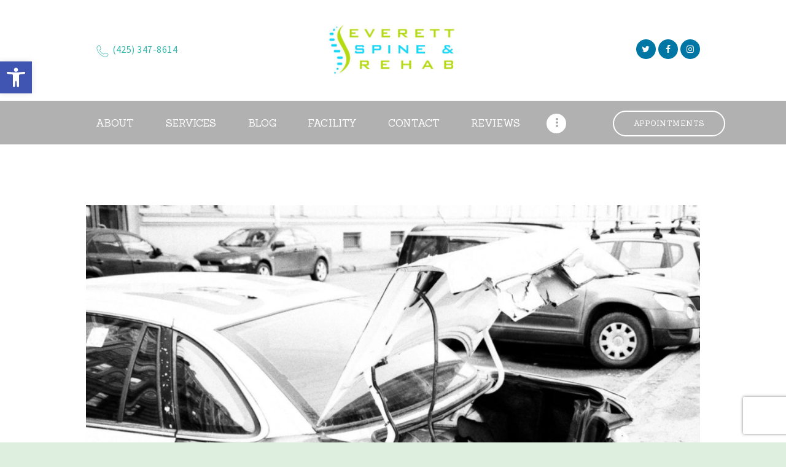

--- FILE ---
content_type: text/html; charset=UTF-8
request_url: https://everettspinerehab.com/why-you-need-physical-therapy-for-neck-and-back-pain-after-a-car-accident/
body_size: 60793
content:
<!--WPFC_PAGE_TYPE_post--><!DOCTYPE html>
<html dir="ltr" lang="en" prefix="og: https://ogp.me/ns#" class="no-js scheme_default">
<head>
			<meta charset="UTF-8">
		<meta name="viewport" content="width=device-width, initial-scale=1, maximum-scale=1">
		<meta name="format-detection" content="telephone=no">
		<link rel="profile" href="//gmpg.org/xfn/11">
		<link rel="pingback" href="https://everettspinerehab.com/xmlrpc.php">
		<title>Everett Physical Therapy After Car Accident</title>
	<style>img:is([sizes="auto" i], [sizes^="auto," i]) { contain-intrinsic-size: 3000px 1500px }</style>
	
		<!-- All in One SEO 4.9.1 - aioseo.com -->
	<meta name="description" content="Research shows that physical interventions make a marked difference in the recovery of car accident victims. These interventions lean heavily physical therapy" />
	<meta name="robots" content="max-image-preview:large" />
	<meta name="author" content="admin"/>
	<meta name="keywords" content="best massage therapists in everett,chiropractor in everett,everett chiropractor,everett massage therapy,everett physical therapist,everett physical therapy,everett physical therapy center,lynnwood massage,lynnwood massage therapist,lynnwood physical therapist,lynnwood physical therapy,marysville massage,marysville massage therapy,marysville physical therapist,massage therapist in marysville,mill creek massage,mill creek physical therapist,mill creek physical therapy,physical therapy in everett" />
	<link rel="canonical" href="https://everettspinerehab.com/why-you-need-physical-therapy-for-neck-and-back-pain-after-a-car-accident/" />
	<meta name="generator" content="All in One SEO (AIOSEO) 4.9.1" />

		<!-- Google tag (gtag.js) -->
<script async src="https://www.googletagmanager.com/gtag/js?id=G-YM02HQ3C0T&l=dataLayerPYS"></script>
<script>
  window.dataLayerPYS = window.dataLayerPYS || [];
  function gtag(){dataLayerPYS.push(arguments);}
  gtag('js', new Date());

  gtag('config', 'G-YM02HQ3C0T');
</script>
		<meta property="og:locale" content="en_US" />
		<meta property="og:site_name" content="Everett Spine &amp; Rehab | Workplace, Auto Injuries Rehabilitation" />
		<meta property="og:type" content="article" />
		<meta property="og:title" content="Everett Physical Therapy After Car Accident" />
		<meta property="og:description" content="Research shows that physical interventions make a marked difference in the recovery of car accident victims. These interventions lean heavily physical therapy" />
		<meta property="og:url" content="https://everettspinerehab.com/why-you-need-physical-therapy-for-neck-and-back-pain-after-a-car-accident/" />
		<meta property="article:published_time" content="2021-03-21T04:14:41+00:00" />
		<meta property="article:modified_time" content="2025-01-03T23:35:00+00:00" />
		<meta name="twitter:card" content="summary" />
		<meta name="twitter:title" content="Everett Physical Therapy After Car Accident" />
		<meta name="twitter:description" content="Research shows that physical interventions make a marked difference in the recovery of car accident victims. These interventions lean heavily physical therapy" />
		<script type="application/ld+json" class="aioseo-schema">
			{"@context":"https:\/\/schema.org","@graph":[{"@type":"Article","@id":"https:\/\/everettspinerehab.com\/why-you-need-physical-therapy-for-neck-and-back-pain-after-a-car-accident\/#article","name":"Everett Physical Therapy After Car Accident","headline":"Why You Need Physical Therapy for Neck and Back Pain After a Car Accident","author":{"@id":"https:\/\/everettspinerehab.com\/author\/admin\/#author"},"publisher":{"@id":"https:\/\/everettspinerehab.com\/#organization"},"image":{"@type":"ImageObject","url":"https:\/\/everettspinerehab.com\/wp-content\/uploads\/2021\/03\/caraccident-rehab.jpg","width":1280,"height":680,"caption":"whiplash Mill Creek"},"datePublished":"2021-03-20T21:14:41-07:00","dateModified":"2025-01-03T15:35:00-08:00","inLanguage":"en","mainEntityOfPage":{"@id":"https:\/\/everettspinerehab.com\/why-you-need-physical-therapy-for-neck-and-back-pain-after-a-car-accident\/#webpage"},"isPartOf":{"@id":"https:\/\/everettspinerehab.com\/why-you-need-physical-therapy-for-neck-and-back-pain-after-a-car-accident\/#webpage"},"articleSection":"Everett Chiropractor, Everett Physical Therapy, best massage therapists in Everett, chiropractor in Everett, Everett chiropractor, Everett massage therapy, everett physical therapist, Everett physical therapy, Everett physical therapy center, lynnwood massage, Lynnwood massage therapist, Lynnwood physical therapist, Lynnwood physical therapy, Marysville massage, Marysville Massage Therapy, marysville physical therapist, Massage Therapist in Marysville, mill creek massage, Mill Creek physical therapist, Mill Creek physical therapy, physical therapy in Everett"},{"@type":"BreadcrumbList","@id":"https:\/\/everettspinerehab.com\/why-you-need-physical-therapy-for-neck-and-back-pain-after-a-car-accident\/#breadcrumblist","itemListElement":[{"@type":"ListItem","@id":"https:\/\/everettspinerehab.com#listItem","position":1,"name":"Home","item":"https:\/\/everettspinerehab.com","nextItem":{"@type":"ListItem","@id":"https:\/\/everettspinerehab.com\/category\/everett-chiropractor\/#listItem","name":"Everett Chiropractor"}},{"@type":"ListItem","@id":"https:\/\/everettspinerehab.com\/category\/everett-chiropractor\/#listItem","position":2,"name":"Everett Chiropractor","item":"https:\/\/everettspinerehab.com\/category\/everett-chiropractor\/","nextItem":{"@type":"ListItem","@id":"https:\/\/everettspinerehab.com\/why-you-need-physical-therapy-for-neck-and-back-pain-after-a-car-accident\/#listItem","name":"Why You Need Physical Therapy for Neck and Back Pain After a Car Accident"},"previousItem":{"@type":"ListItem","@id":"https:\/\/everettspinerehab.com#listItem","name":"Home"}},{"@type":"ListItem","@id":"https:\/\/everettspinerehab.com\/why-you-need-physical-therapy-for-neck-and-back-pain-after-a-car-accident\/#listItem","position":3,"name":"Why You Need Physical Therapy for Neck and Back Pain After a Car Accident","previousItem":{"@type":"ListItem","@id":"https:\/\/everettspinerehab.com\/category\/everett-chiropractor\/#listItem","name":"Everett Chiropractor"}}]},{"@type":"Organization","@id":"https:\/\/everettspinerehab.com\/#organization","name":"Everett Spine &amp; Rehab","description":"Workplace, Auto Injuries Rehabilitation","url":"https:\/\/everettspinerehab.com\/","logo":{"@type":"ImageObject","url":"https:\/\/everettspinerehab.com\/wp-content\/uploads\/2020\/06\/everett-spine-rehab.jpg","@id":"https:\/\/everettspinerehab.com\/why-you-need-physical-therapy-for-neck-and-back-pain-after-a-car-accident\/#organizationLogo","width":518,"height":224,"caption":"Everett, Wa Chiropractic Clinic"},"image":{"@id":"https:\/\/everettspinerehab.com\/why-you-need-physical-therapy-for-neck-and-back-pain-after-a-car-accident\/#organizationLogo"},"sameAs":["https:\/\/www.instagram.com\/everettspinerehab\/"]},{"@type":"Person","@id":"https:\/\/everettspinerehab.com\/author\/admin\/#author","url":"https:\/\/everettspinerehab.com\/author\/admin\/","name":"admin","image":{"@type":"ImageObject","@id":"https:\/\/everettspinerehab.com\/why-you-need-physical-therapy-for-neck-and-back-pain-after-a-car-accident\/#authorImage","url":"https:\/\/secure.gravatar.com\/avatar\/134690e846476c6fbd7616f4fc4b3836c0af41360db732af2bd688b83a445e03?s=96&d=mm&r=g","width":96,"height":96,"caption":"admin"}},{"@type":"WebPage","@id":"https:\/\/everettspinerehab.com\/why-you-need-physical-therapy-for-neck-and-back-pain-after-a-car-accident\/#webpage","url":"https:\/\/everettspinerehab.com\/why-you-need-physical-therapy-for-neck-and-back-pain-after-a-car-accident\/","name":"Everett Physical Therapy After Car Accident","description":"Research shows that physical interventions make a marked difference in the recovery of car accident victims. These interventions lean heavily physical therapy","inLanguage":"en","isPartOf":{"@id":"https:\/\/everettspinerehab.com\/#website"},"breadcrumb":{"@id":"https:\/\/everettspinerehab.com\/why-you-need-physical-therapy-for-neck-and-back-pain-after-a-car-accident\/#breadcrumblist"},"author":{"@id":"https:\/\/everettspinerehab.com\/author\/admin\/#author"},"creator":{"@id":"https:\/\/everettspinerehab.com\/author\/admin\/#author"},"image":{"@type":"ImageObject","url":"https:\/\/everettspinerehab.com\/wp-content\/uploads\/2021\/03\/caraccident-rehab.jpg","@id":"https:\/\/everettspinerehab.com\/why-you-need-physical-therapy-for-neck-and-back-pain-after-a-car-accident\/#mainImage","width":1280,"height":680,"caption":"whiplash Mill Creek"},"primaryImageOfPage":{"@id":"https:\/\/everettspinerehab.com\/why-you-need-physical-therapy-for-neck-and-back-pain-after-a-car-accident\/#mainImage"},"datePublished":"2021-03-20T21:14:41-07:00","dateModified":"2025-01-03T15:35:00-08:00"},{"@type":"WebSite","@id":"https:\/\/everettspinerehab.com\/#website","url":"https:\/\/everettspinerehab.com\/","name":"Everett Spine & Rehab","description":"Workplace, Auto Injuries Rehabilitation","inLanguage":"en","publisher":{"@id":"https:\/\/everettspinerehab.com\/#organization"}}]}
		</script>
		<!-- All in One SEO -->


<!-- Google Tag Manager by PYS -->
    <script data-cfasync="false" data-pagespeed-no-defer>
	    window.dataLayerPYS = window.dataLayerPYS || [];
	</script>
<!-- End Google Tag Manager by PYS --><script type='application/javascript'  id='pys-version-script'>console.log('PixelYourSite Free version 11.1.4.1');</script>
<link rel='dns-prefetch' href='//fonts.googleapis.com' />
<link rel="alternate" type="application/rss+xml" title="Everett Spine &amp; Rehab &raquo; Feed" href="https://everettspinerehab.com/feed/" />
<link rel="alternate" type="application/rss+xml" title="Everett Spine &amp; Rehab &raquo; Comments Feed" href="https://everettspinerehab.com/comments/feed/" />
<link rel="alternate" type="application/rss+xml" title="Everett Spine &amp; Rehab &raquo; Why You Need Physical Therapy for Neck and Back Pain After a Car Accident Comments Feed" href="https://everettspinerehab.com/why-you-need-physical-therapy-for-neck-and-back-pain-after-a-car-accident/feed/" />
<meta property="og:image" content="https://everettspinerehab.com/wp-content/uploads/2021/03/caraccident-rehab.jpg"/>
<link property="stylesheet" rel='stylesheet' id='sgr-css' href='https://everettspinerehab.com/wp-content/plugins/simple-google-recaptcha/sgr.css?ver=1665342493' type='text/css' media='all' />
<link property="stylesheet" rel='stylesheet' id='wp-block-library-css' href='https://everettspinerehab.com/wp-includes/css/dist/block-library/style.min.css?ver=d36ba0fbef1d25ddbe5a67880f7611d9' type='text/css' media='all' />
<style id='classic-theme-styles-inline-css' type='text/css'>
/*! This file is auto-generated */
.wp-block-button__link{color:#fff;background-color:#32373c;border-radius:9999px;box-shadow:none;text-decoration:none;padding:calc(.667em + 2px) calc(1.333em + 2px);font-size:1.125em}.wp-block-file__button{background:#32373c;color:#fff;text-decoration:none}
</style>
<link property="stylesheet" rel='stylesheet' id='aioseo/css/src/vue/standalone/blocks/table-of-contents/global.scss-css' href='https://everettspinerehab.com/wp-content/plugins/all-in-one-seo-pack/dist/Lite/assets/css/table-of-contents/global.e90f6d47.css?ver=4.9.1' type='text/css' media='all' />
<link property="stylesheet" rel='stylesheet' id='dashicons-css' href='https://everettspinerehab.com/wp-includes/css/dashicons.min.css?ver=d36ba0fbef1d25ddbe5a67880f7611d9' type='text/css' media='all' />
<link property="stylesheet" rel='stylesheet' id='essgrid-blocks-editor-css-css' href='https://everettspinerehab.com/wp-content/plugins/essential-grid/admin/includes/builders/gutenberg/build/index.css?ver=1764564833' type='text/css' media='all' />
<link property="stylesheet" rel='stylesheet' id='font-awesome-css' href='https://everettspinerehab.com/wp-content/plugins/contact-widgets/assets/css/font-awesome.min.css?ver=4.7.0' type='text/css' media='all' />
<style id='global-styles-inline-css' type='text/css'>
:root{--wp--preset--aspect-ratio--square: 1;--wp--preset--aspect-ratio--4-3: 4/3;--wp--preset--aspect-ratio--3-4: 3/4;--wp--preset--aspect-ratio--3-2: 3/2;--wp--preset--aspect-ratio--2-3: 2/3;--wp--preset--aspect-ratio--16-9: 16/9;--wp--preset--aspect-ratio--9-16: 9/16;--wp--preset--color--black: #000000;--wp--preset--color--cyan-bluish-gray: #abb8c3;--wp--preset--color--white: #ffffff;--wp--preset--color--pale-pink: #f78da7;--wp--preset--color--vivid-red: #cf2e2e;--wp--preset--color--luminous-vivid-orange: #ff6900;--wp--preset--color--luminous-vivid-amber: #fcb900;--wp--preset--color--light-green-cyan: #7bdcb5;--wp--preset--color--vivid-green-cyan: #00d084;--wp--preset--color--pale-cyan-blue: #8ed1fc;--wp--preset--color--vivid-cyan-blue: #0693e3;--wp--preset--color--vivid-purple: #9b51e0;--wp--preset--gradient--vivid-cyan-blue-to-vivid-purple: linear-gradient(135deg,rgba(6,147,227,1) 0%,rgb(155,81,224) 100%);--wp--preset--gradient--light-green-cyan-to-vivid-green-cyan: linear-gradient(135deg,rgb(122,220,180) 0%,rgb(0,208,130) 100%);--wp--preset--gradient--luminous-vivid-amber-to-luminous-vivid-orange: linear-gradient(135deg,rgba(252,185,0,1) 0%,rgba(255,105,0,1) 100%);--wp--preset--gradient--luminous-vivid-orange-to-vivid-red: linear-gradient(135deg,rgba(255,105,0,1) 0%,rgb(207,46,46) 100%);--wp--preset--gradient--very-light-gray-to-cyan-bluish-gray: linear-gradient(135deg,rgb(238,238,238) 0%,rgb(169,184,195) 100%);--wp--preset--gradient--cool-to-warm-spectrum: linear-gradient(135deg,rgb(74,234,220) 0%,rgb(151,120,209) 20%,rgb(207,42,186) 40%,rgb(238,44,130) 60%,rgb(251,105,98) 80%,rgb(254,248,76) 100%);--wp--preset--gradient--blush-light-purple: linear-gradient(135deg,rgb(255,206,236) 0%,rgb(152,150,240) 100%);--wp--preset--gradient--blush-bordeaux: linear-gradient(135deg,rgb(254,205,165) 0%,rgb(254,45,45) 50%,rgb(107,0,62) 100%);--wp--preset--gradient--luminous-dusk: linear-gradient(135deg,rgb(255,203,112) 0%,rgb(199,81,192) 50%,rgb(65,88,208) 100%);--wp--preset--gradient--pale-ocean: linear-gradient(135deg,rgb(255,245,203) 0%,rgb(182,227,212) 50%,rgb(51,167,181) 100%);--wp--preset--gradient--electric-grass: linear-gradient(135deg,rgb(202,248,128) 0%,rgb(113,206,126) 100%);--wp--preset--gradient--midnight: linear-gradient(135deg,rgb(2,3,129) 0%,rgb(40,116,252) 100%);--wp--preset--font-size--small: 13px;--wp--preset--font-size--medium: 20px;--wp--preset--font-size--large: 36px;--wp--preset--font-size--x-large: 42px;--wp--preset--spacing--20: 0.44rem;--wp--preset--spacing--30: 0.67rem;--wp--preset--spacing--40: 1rem;--wp--preset--spacing--50: 1.5rem;--wp--preset--spacing--60: 2.25rem;--wp--preset--spacing--70: 3.38rem;--wp--preset--spacing--80: 5.06rem;--wp--preset--shadow--natural: 6px 6px 9px rgba(0, 0, 0, 0.2);--wp--preset--shadow--deep: 12px 12px 50px rgba(0, 0, 0, 0.4);--wp--preset--shadow--sharp: 6px 6px 0px rgba(0, 0, 0, 0.2);--wp--preset--shadow--outlined: 6px 6px 0px -3px rgba(255, 255, 255, 1), 6px 6px rgba(0, 0, 0, 1);--wp--preset--shadow--crisp: 6px 6px 0px rgba(0, 0, 0, 1);}:where(.is-layout-flex){gap: 0.5em;}:where(.is-layout-grid){gap: 0.5em;}body .is-layout-flex{display: flex;}.is-layout-flex{flex-wrap: wrap;align-items: center;}.is-layout-flex > :is(*, div){margin: 0;}body .is-layout-grid{display: grid;}.is-layout-grid > :is(*, div){margin: 0;}:where(.wp-block-columns.is-layout-flex){gap: 2em;}:where(.wp-block-columns.is-layout-grid){gap: 2em;}:where(.wp-block-post-template.is-layout-flex){gap: 1.25em;}:where(.wp-block-post-template.is-layout-grid){gap: 1.25em;}.has-black-color{color: var(--wp--preset--color--black) !important;}.has-cyan-bluish-gray-color{color: var(--wp--preset--color--cyan-bluish-gray) !important;}.has-white-color{color: var(--wp--preset--color--white) !important;}.has-pale-pink-color{color: var(--wp--preset--color--pale-pink) !important;}.has-vivid-red-color{color: var(--wp--preset--color--vivid-red) !important;}.has-luminous-vivid-orange-color{color: var(--wp--preset--color--luminous-vivid-orange) !important;}.has-luminous-vivid-amber-color{color: var(--wp--preset--color--luminous-vivid-amber) !important;}.has-light-green-cyan-color{color: var(--wp--preset--color--light-green-cyan) !important;}.has-vivid-green-cyan-color{color: var(--wp--preset--color--vivid-green-cyan) !important;}.has-pale-cyan-blue-color{color: var(--wp--preset--color--pale-cyan-blue) !important;}.has-vivid-cyan-blue-color{color: var(--wp--preset--color--vivid-cyan-blue) !important;}.has-vivid-purple-color{color: var(--wp--preset--color--vivid-purple) !important;}.has-black-background-color{background-color: var(--wp--preset--color--black) !important;}.has-cyan-bluish-gray-background-color{background-color: var(--wp--preset--color--cyan-bluish-gray) !important;}.has-white-background-color{background-color: var(--wp--preset--color--white) !important;}.has-pale-pink-background-color{background-color: var(--wp--preset--color--pale-pink) !important;}.has-vivid-red-background-color{background-color: var(--wp--preset--color--vivid-red) !important;}.has-luminous-vivid-orange-background-color{background-color: var(--wp--preset--color--luminous-vivid-orange) !important;}.has-luminous-vivid-amber-background-color{background-color: var(--wp--preset--color--luminous-vivid-amber) !important;}.has-light-green-cyan-background-color{background-color: var(--wp--preset--color--light-green-cyan) !important;}.has-vivid-green-cyan-background-color{background-color: var(--wp--preset--color--vivid-green-cyan) !important;}.has-pale-cyan-blue-background-color{background-color: var(--wp--preset--color--pale-cyan-blue) !important;}.has-vivid-cyan-blue-background-color{background-color: var(--wp--preset--color--vivid-cyan-blue) !important;}.has-vivid-purple-background-color{background-color: var(--wp--preset--color--vivid-purple) !important;}.has-black-border-color{border-color: var(--wp--preset--color--black) !important;}.has-cyan-bluish-gray-border-color{border-color: var(--wp--preset--color--cyan-bluish-gray) !important;}.has-white-border-color{border-color: var(--wp--preset--color--white) !important;}.has-pale-pink-border-color{border-color: var(--wp--preset--color--pale-pink) !important;}.has-vivid-red-border-color{border-color: var(--wp--preset--color--vivid-red) !important;}.has-luminous-vivid-orange-border-color{border-color: var(--wp--preset--color--luminous-vivid-orange) !important;}.has-luminous-vivid-amber-border-color{border-color: var(--wp--preset--color--luminous-vivid-amber) !important;}.has-light-green-cyan-border-color{border-color: var(--wp--preset--color--light-green-cyan) !important;}.has-vivid-green-cyan-border-color{border-color: var(--wp--preset--color--vivid-green-cyan) !important;}.has-pale-cyan-blue-border-color{border-color: var(--wp--preset--color--pale-cyan-blue) !important;}.has-vivid-cyan-blue-border-color{border-color: var(--wp--preset--color--vivid-cyan-blue) !important;}.has-vivid-purple-border-color{border-color: var(--wp--preset--color--vivid-purple) !important;}.has-vivid-cyan-blue-to-vivid-purple-gradient-background{background: var(--wp--preset--gradient--vivid-cyan-blue-to-vivid-purple) !important;}.has-light-green-cyan-to-vivid-green-cyan-gradient-background{background: var(--wp--preset--gradient--light-green-cyan-to-vivid-green-cyan) !important;}.has-luminous-vivid-amber-to-luminous-vivid-orange-gradient-background{background: var(--wp--preset--gradient--luminous-vivid-amber-to-luminous-vivid-orange) !important;}.has-luminous-vivid-orange-to-vivid-red-gradient-background{background: var(--wp--preset--gradient--luminous-vivid-orange-to-vivid-red) !important;}.has-very-light-gray-to-cyan-bluish-gray-gradient-background{background: var(--wp--preset--gradient--very-light-gray-to-cyan-bluish-gray) !important;}.has-cool-to-warm-spectrum-gradient-background{background: var(--wp--preset--gradient--cool-to-warm-spectrum) !important;}.has-blush-light-purple-gradient-background{background: var(--wp--preset--gradient--blush-light-purple) !important;}.has-blush-bordeaux-gradient-background{background: var(--wp--preset--gradient--blush-bordeaux) !important;}.has-luminous-dusk-gradient-background{background: var(--wp--preset--gradient--luminous-dusk) !important;}.has-pale-ocean-gradient-background{background: var(--wp--preset--gradient--pale-ocean) !important;}.has-electric-grass-gradient-background{background: var(--wp--preset--gradient--electric-grass) !important;}.has-midnight-gradient-background{background: var(--wp--preset--gradient--midnight) !important;}.has-small-font-size{font-size: var(--wp--preset--font-size--small) !important;}.has-medium-font-size{font-size: var(--wp--preset--font-size--medium) !important;}.has-large-font-size{font-size: var(--wp--preset--font-size--large) !important;}.has-x-large-font-size{font-size: var(--wp--preset--font-size--x-large) !important;}
:where(.wp-block-post-template.is-layout-flex){gap: 1.25em;}:where(.wp-block-post-template.is-layout-grid){gap: 1.25em;}
:where(.wp-block-columns.is-layout-flex){gap: 2em;}:where(.wp-block-columns.is-layout-grid){gap: 2em;}
:root :where(.wp-block-pullquote){font-size: 1.5em;line-height: 1.6;}
</style>
<link property="stylesheet" rel='stylesheet' id='fl-builder-layout-1595-css' href='https://everettspinerehab.com/wp-content/uploads/bb-plugin/cache/1595-layout.css?ver=f61e2ef0577a2a8abc19ce225bc45556' type='text/css' media='all' />
<link property="stylesheet" rel='stylesheet' id='contact-form-7-css' href='https://everettspinerehab.com/wp-content/plugins/contact-form-7/includes/css/styles.css?ver=6.1.4' type='text/css' media='all' />
<link property="stylesheet" rel='stylesheet' id='trx_addons-icons-css' href='https://everettspinerehab.com/wp-content/plugins/trx_addons/css/font-icons/css/trx_addons_icons-embedded.css?ver=d36ba0fbef1d25ddbe5a67880f7611d9' type='text/css' media='all' />
<link property="stylesheet" rel='stylesheet' id='swiperslider-css' href='https://everettspinerehab.com/wp-content/plugins/trx_addons/js/swiper/swiper.min.css' type='text/css' media='all' />
<link property="stylesheet" rel='stylesheet' id='magnific-popup-css' href='https://everettspinerehab.com/wp-content/plugins/trx_addons/js/magnific/magnific-popup.min.css' type='text/css' media='all' />
<link property="stylesheet" rel='stylesheet' id='trx_addons-css' href='https://everettspinerehab.com/wp-content/plugins/trx_addons/css/trx_addons.css' type='text/css' media='all' />
<link property="stylesheet" rel='stylesheet' id='trx_addons-animation-css' href='https://everettspinerehab.com/wp-content/plugins/trx_addons/css/trx_addons.animation.css?ver=d36ba0fbef1d25ddbe5a67880f7611d9' type='text/css' media='all' />
<link property="stylesheet" rel='stylesheet' id='pojo-a11y-css' href='https://everettspinerehab.com/wp-content/plugins/pojo-accessibility/modules/legacy/assets/css/style.min.css?ver=1.0.0' type='text/css' media='all' />
<link property="stylesheet" rel='stylesheet' id='parent-style-css' href='https://everettspinerehab.com/wp-content/themes/saveo/style.css?ver=d36ba0fbef1d25ddbe5a67880f7611d9' type='text/css' media='all' />
<link property="stylesheet" rel='stylesheet' id='wpcw-css' href='https://everettspinerehab.com/wp-content/plugins/contact-widgets/assets/css/style.min.css?ver=1.0.1' type='text/css' media='all' />
<link property="stylesheet" rel='stylesheet' id='tp-fontello-css' href='https://everettspinerehab.com/wp-content/plugins/essential-grid/public/assets/font/fontello/css/fontello.css?ver=3.1.9.4' type='text/css' media='all' />
<link property="stylesheet" rel='stylesheet' id='esg-plugin-settings-css' href='https://everettspinerehab.com/wp-content/plugins/essential-grid/public/assets/css/settings.css?ver=3.1.9.4' type='text/css' media='all' />
<link property="stylesheet" rel='stylesheet' id='saveo-font-google_fonts-css' href='https://fonts.googleapis.com/css?family=Source+Sans+Pro%3A300%2C400%2C700%7CSanchez%3A400%2C400italic&#038;subset=latin%2Clatin-ext&#038;ver=6.8.3' type='text/css' media='all' />
<link property="stylesheet" rel='stylesheet' id='fontello-icons-css' href='https://everettspinerehab.com/wp-content/themes/saveo/css/fontello/css/fontello-embedded.css?ver=d36ba0fbef1d25ddbe5a67880f7611d9' type='text/css' media='all' />
<link property="stylesheet" rel='stylesheet' id='saveo-main-css' href='https://everettspinerehab.com/wp-content/themes/saveo/style.css' type='text/css' media='all' />
<style id='saveo-main-inline-css' type='text/css'>
.sc_layouts_row,body{font-family:"Source Sans Pro",sans-serif;	font-size:18px;	font-weight:400;	font-style:normal;	line-height:23px;	text-decoration:none;	text-transform:none;	letter-spacing:0.02px}.wp-block-calendar table{font-family:"Source Sans Pro",sans-serif}p,ul,ol,dl,blockquote,address,.post_item_single .wp-block-button,.post_item_single .wp-block-avatar,.post_item_single .wp-block-post-author,.post_item_single .wp-block-cover,.post_item_single .wp-block-image,.post_item_single .wp-block-video,.post_item_single .wp-block-search,.post_item_single .wp-block-archives,.post_item_single .wp-block-categories,.post_item_single .wp-block-calendar,.post_item_single .wp-block-media-text,.post_item_single figure.wp-block-gallery,.post_item_single .wp-block-group.has-background,.wp-block-group.has-background .wp-block-group__inner-container>*,.post_item_single .post_content>figure,.post_item_single .post_content>blockquote,.post_item_single .post_content>.gallery{margin-top:0em;	margin-bottom:1.45em}h1{font-family:"Source Sans Pro",sans-serif;	font-size:4em;	font-weight:400;	font-style:normal;	line-height:1.2em;	text-decoration:none;	text-transform:none;	letter-spacing:-2px;	margin-top:3.9rem;	margin-bottom:2.8rem}h2{font-family:"Source Sans Pro",sans-serif;	font-size:3.75em;	font-weight:400;	font-style:normal;	line-height:1.2em;	text-decoration:none;	text-transform:none;	letter-spacing:-1.5px;	margin-top:4.2rem;	margin-bottom:2.5rem}h3{font-family:"Source Sans Pro",sans-serif;	font-size:2.5em;	font-weight:400;	font-style:normal;	line-height:1.2em;	text-decoration:none;	text-transform:none;	letter-spacing:-1.1px;	margin-top:4.6rem;	margin-bottom:1.7rem}h4{font-family:"Source Sans Pro",sans-serif;	font-size:1.8em;	font-weight:400;	font-style:normal;	line-height:1.22em;	text-decoration:none;	text-transform:none;	letter-spacing:0px;	margin-top:4.85rem;	margin-bottom:2.35rem}h5{font-family:Sanchez,serif;	font-size:1em;	font-weight:400;	font-style:normal;	line-height:1.3em;	text-decoration:none;	text-transform:none;	letter-spacing:0px;	margin-top:5.1rem;	margin-bottom:1.7rem}h6{font-family:Sanchez,serif;	font-size:14px;	font-weight:400;	font-style:normal;	line-height:1.29em;	text-decoration:none;	text-transform:uppercase;	letter-spacing:0.35px;	margin-top:5.1rem;	margin-bottom:1.4rem}body .booked-form .field input[type="text"],body .booked-form .field input[type="password"],body .booked-form .field input[type="tel"],body .booked-form .field input[type="email"],body .booked-form .field textarea,input[type="text"],input[type="number"],input[type="email"],input[type="tel"],input[type="search"],input[type="password"],textarea,textarea.wp-editor-area,.select_container,select,.select_container select{font-family:Sanchez,serif;	font-size:14px;	font-weight:400;	font-style:normal;	line-height:1.2em;	text-decoration:none;	text-transform:none;	letter-spacing:0px}button,input[type="button"],input[type="reset"],input[type="submit"],.theme_button,.gallery_preview_show .post_readmore,.more-link,div.esg-filter-wrapper .esg-filterbutton>span,.saveo_tabs .saveo_tabs_titles li a{font-family:Sanchez,serif;	font-size:15px;	font-weight:400;	font-style:normal;	line-height:1.5em;	text-decoration:none;	text-transform:uppercase;	letter-spacing:0.4px}.top_panel .slider_engine_revo .slide_title{font-family:"Source Sans Pro",sans-serif}.post_meta{font-family:Source Sans Pro,sans-serif;	font-size:14px;	font-weight:400;	font-style:italic;	line-height:1.5em;	text-decoration:none;	text-transform:none;	letter-spacing:-0.3px;	margin-top:0.4em}.logo_text{font-family:Sanchez,serif;	font-size:1.85em;	font-weight:700;	font-style:normal;	line-height:1.25em;	text-decoration:none;	text-transform:uppercase}.logo_footer_text{font-family:Sanchez,serif}.menu_main_nav_area{font-size:16px;	line-height:1.5em}.menu_main_nav>li,.menu_main_nav>li>a{font-family:Sanchez,serif;	font-weight:500;	font-style:normal; text-transform:uppercase;	letter-spacing:0.1px}.menu_main_nav>li ul,.menu_main_nav>li ul>li,.menu_main_nav>li ul>li>a{font-family:"Source Sans Pro",sans-serif;	font-size:18px;	font-weight:400;	font-style:normal;	line-height:1.75em;	text-decoration:none;	text-transform:none;	letter-spacing:0px}.menu_mobile .menu_mobile_nav_area>ul>li,.menu_mobile .menu_mobile_nav_area>ul>li>a{font-family:Sanchez,serif}.menu_mobile .menu_mobile_nav_area>ul>li li,.menu_mobile .menu_mobile_nav_area>ul>li li>a{font-family:"Source Sans Pro",sans-serif}.sc_layouts_row input[type="text"]{font-family:Sanchez,serif;	font-size:16px;	font-weight:500;	font-style:normal;	line-height:1.5em}.sc_layouts_row .sc_button{font-family:Sanchez,serif;	font-size:15px;	font-weight:400;	font-style:normal;	line-height:1.5em;	text-decoration:none;	text-transform:uppercase;	letter-spacing:0.4px}.sc_layouts_menu_nav>li,.sc_layouts_menu_nav>li>a{font-family:Sanchez,serif;	font-weight:500;	font-size:16px;	font-style:normal; text-transform:uppercase;	letter-spacing:0.1px}.sc_layouts_menu_popup .sc_layouts_menu_nav>li,.sc_layouts_menu_popup .sc_layouts_menu_nav>li>a,.sc_layouts_menu_nav>li ul,.sc_layouts_menu_nav>li ul>li,.sc_layouts_menu_nav>li ul>li>a{font-family:"Source Sans Pro",sans-serif;	font-size:18px;	font-weight:400;	font-style:normal;	line-height:1.75em;	text-decoration:none;	text-transform:none;	letter-spacing:0px}.sidebar .sidebar_inner .widget.widget_categories a,.post-body .post-date,div.esg-pagination .esg-pagination-button,.page_links>span:not(.page_links_title),.page_links>a,.comments_pagination .page-numbers,.nav-links .page-numbers,.format-audio .post_featured .post_audio_author,.sc_layouts_iconed_text,.tp-caption.BigWhiteText,.BigWhiteText,.comments_list_wrap .comment_reply,.post_item_single .post_content .post_meta_label,.widget_calendar th,.tp-caption.SmallWhiteText,.SmallWhiteText,.widget_product_tag_cloud a,.widget_tag_cloud a,.wp-block-tag-cloud a,blockquote>a,blockquote>p>a,blockquote>cite,blockquote>p>cite,blockquote:before{font-family:"Source Sans Pro",sans-serif}blockquote.trx_addons_blockquote_style_1:before,.categories_list_title{font-family:"Source Sans Pro",sans-serif}.comments_list_wrap .comment-respond .comments_form_title{font-family:"Source Sans Pro",sans-serif;	font-size:2.5em;	font-weight:400;	font-style:normal;	line-height:1.2em;	text-decoration:none;	text-transform:none;	letter-spacing:-1.1px}.sc_skills_pie.sc_skills_compact_off .sc_skills_item_title,.sc_dishes_compact .sc_services_item_title,.sc_services_iconed .sc_services_item_title{font-family:"Source Sans Pro",sans-serif}.sc_button,.sc_button_simple,.sc_form button,.sc_action_item_link,.sc_price_link,.wp-block-button .wp-block-button__link{font-family:Sanchez,serif;	font-size:15px;	font-weight:400;	font-style:normal;	line-height:1.5em;	text-decoration:none;	text-transform:uppercase;	letter-spacing:0.4px}.properties_search_form .properties_search_basic,.cars_search_form .cars_search_basic,.sc_slider_controls .slider_controls_wrap>a,.slider_swiper.slider_controls_side .slider_controls_wrap>a,.slider_outer_controls_side .slider_controls_wrap>a,.slider_outer_controls_top .slider_controls_wrap>a,.slider_outer_controls_bottom .slider_controls_wrap>a{-webkit-border-radius:4px; -ms-border-radius:4px; border-radius:4px}body #booked-profile-page input[type="submit"].button-primary,.sc_button,.sc_form button,.sc_price_link,.sc_action_item_link,.sc_matches_item_pair .sc_matches_item_player .post_featured>img{-webkit-border-radius:2em; -ms-border-radius:2em; border-radius:2em}.trx_addons_scroll_to_top,.socials_wrap .social_item .social_icon,.sc_matches_other .sc_matches_item_logo1 img,.sc_matches_other .sc_matches_item_logo2 img,.sc_points_table .sc_points_table_logo img{-webkit-border-radius:50%; -ms-border-radius:50%; border-radius:50%}body .mejs-container *,.sc_testimonials_item_author_title,.sc_testimonials_item_content:before,.vc_progress_bar.vc_progress_bar_narrow .vc_single_bar .vc_label .vc_label_units{font-family:"Source Sans Pro",sans-serif}.price-header,.sc_testimonials [class*="column"] .sc_testimonials_item_content,.sc_price_title,.vc_message_box,.sc_skills_counter .sc_skills_total,.sc_skills .sc_skills_total,.sc_table table tr:first-child th,.sc_table table tr:first-child td,.trx_addons_dropcap{font-family:"Source Sans Pro",sans-serif}.wpb-js-composer .vc_tta-tabs-list .vc_tta-tab>a,.vc_tta.vc_tta-accordion .vc_tta-panel-title .vc_tta-title-text{font-family:"Source Sans Pro",sans-serif}button,input[type="button"],input[type="reset"],input[type="submit"],.theme_button,.post_item .more-link,.gallery_preview_show .post_readmore,input[type="text"],input[type="number"],input[type="email"],input[type="tel"],input[type="password"],input[type="search"],select,.select_container,textarea,body .booked-form .field input[type="text"],body .booked-form .field input[type="password"],body .booked-form .field input[type="tel"],body .booked-form .field input[type="email"],body .booked-form .field textarea,.widget_search .search-field,.woocommerce.widget_product_search .search_field,.widget_display_search #bbp_search,#bbpress-forums #bbp-search-form #bbp_search,.comments_wrap .comments_field input,.comments_wrap .comments_field textarea,.select2-container .select2-choice,.select2-container .select2-selection,.wpcf7 form .wpcf7-response-output,.saveo_messagebox,.widget_product_tag_cloud a,.widget_tag_cloud a,.wp-block-tag-cloud a{-webkit-border-radius:2em; -ms-border-radius:2em; border-radius:2em}.select_container:before{-webkit-border-radius:0 2em 2em 0; -ms-border-radius:0 2em 2em 0; border-radius:0 2em 2em 0}textarea.wp-editor-area{-webkit-border-radius:0 0 2em 2em; -ms-border-radius:0 0 2em 2em; border-radius:0 0 2em 2em}/* Radius 50% or 0 */.widget li a img{-webkit-border-radius:50%; -ms-border-radius:50%; border-radius:50%}.scheme_default body{background-color:#ffffff}.scheme_default{color:#7f7f7f}.scheme_default h1,.scheme_default h2,.scheme_default h3,.scheme_default h4,.scheme_default h5 a:hover,.scheme_default h6,.scheme_default h1 a,.scheme_default h2 a,.scheme_default h3 a,.scheme_default h4 a,.scheme_default h6 a,.scheme_default li a,.scheme_default [class*="color_style_"] h1 a,.scheme_default [class*="color_style_"] h2 a,.scheme_default [class*="color_style_"] h3 a,.scheme_default [class*="color_style_"] h4 a,.scheme_default [class*="color_style_"] h5 a,.scheme_default [class*="color_style_"] h6 a,.scheme_default [class*="color_style_"] li a{color:#435460}.scheme_default h5,.scheme_default h5 a,.scheme_default h1 a:hover,.scheme_default h2 a:hover,.scheme_default h3 a:hover,.scheme_default h4 a:hover,.scheme_default h6 a:hover,.scheme_default li a:hover{color:#0076a4}.scheme_default .color_style_link2 h1 a:hover,.scheme_default .color_style_link2 h2 a:hover,.scheme_default .color_style_link2 h3 a:hover,.scheme_default .color_style_link2 h4 a:hover,.scheme_default .color_style_link2 h5 a:hover,.scheme_default .color_style_link2 h6 a:hover,.scheme_default .color_style_link2 li a:hover{color:#e48184}.scheme_default .color_style_link3 h1 a:hover,.scheme_default .color_style_link3 h2 a:hover,.scheme_default .color_style_link3 h3 a:hover,.scheme_default .color_style_link3 h4 a:hover,.scheme_default .color_style_link3 h5 a:hover,.scheme_default .color_style_link3 h6 a:hover,.scheme_default .color_style_link3 li a:hover{color:#46b8c8}.scheme_default .color_style_dark h1 a:hover,.scheme_default .color_style_dark h2 a:hover,.scheme_default .color_style_dark h3 a:hover,.scheme_default .color_style_dark h4 a:hover,.scheme_default .color_style_dark h5 a:hover,.scheme_default .color_style_dark h6 a:hover,.scheme_default .color_style_dark li a:hover{color:#0076a4}.scheme_default code{color:#333333;	background-color:#ebebeb;	border-color:#ebe9e8}.scheme_default code a{color:#fe7259}.scheme_default code a:hover{color:#72cfd5}.scheme_default a{color:#0076a4}.scheme_default a:hover{color:#37b6ab}.scheme_default figcaption a{color:#1d1d1d}.scheme_default figcaption a:hover{color:#ffffff}.scheme_default .color_style_link2 a{color:#e48184}.scheme_default .color_style_link2 a:hover{color:#8be77c}.scheme_default .color_style_link3 a{color:#46b8c8}.scheme_default .color_style_link3 a:hover{color:#3dc7a8}.scheme_default .color_style_dark a{color:#435460}.scheme_default .color_style_dark a:hover{color:#0076a4}.scheme_default blockquote{color:#7f7f7f;	background-color:#ebebeb}.scheme_default blockquote:before{color:#0076a4}.scheme_default blockquote a{color:#0076a4}.scheme_default blockquote a:hover{color:#435460}.scheme_default table th,.scheme_default table th + th,.scheme_default table td + th{border-color:#37b6ab}.scheme_default table td,.scheme_default table th + td,.scheme_default table td + td{color:#435460;	border-color:#ebe9e8}.scheme_default table th{color:#ffffff;	background-color:#003370}.scheme_default table>tbody>tr:nth-child(2n+1)>td{background-color:#f8f4f1}.scheme_default table>tbody>tr:nth-child(2n)>td{background-color:#ebebeb}.scheme_default table th a:hover{color:#ffffff}.scheme_default hr{border-color:#e0e0e0}.scheme_default figure figcaption,.scheme_default .wp-caption .wp-caption-text,.scheme_default .wp-caption .wp-caption-dd,.scheme_default .wp-caption-overlay .wp-caption .wp-caption-text,.scheme_default .wp-caption-overlay .wp-caption .wp-caption-dd{color:#ffffff;	background-color:rgba(55,182,171,0.8)}.scheme_default ul>li:before{color:#0076a4}.scheme_default .widget_search form:after,.scheme_default .woocommerce.widget_product_search form:after,.scheme_default .widget_display_search form:after,.scheme_default #bbpress-forums #bbp-search-form:after{color:#ffffff}.scheme_default .widget_search form:hover:after,.scheme_default .woocommerce.widget_product_search form:hover:after,.scheme_default .widget_display_search form:hover:after,.scheme_default #bbpress-forums #bbp-search-form:hover:after{color:#ffffff}.scheme_default .recentcomments{color:#b3b3b3}.scheme_default fieldset{border-color:#e0e0e0}.scheme_default fieldset legend{color:#435460;	background-color:#ffffff}.scheme_default::-webkit-input-placeholder{color:#b3b3b3}.scheme_default::-moz-placeholder{color:#b3b3b3}.scheme_default:-ms-input-placeholder{color:#b3b3b3}.scheme_default input[type="text"],.scheme_default input[type="number"],.scheme_default input[type="email"],.scheme_default input[type="tel"],.scheme_default input[type="search"],.scheme_default input[type="password"],.scheme_default .select_container,.scheme_default .select2-container .select2-choice,.scheme_default .select2-container .select2-selection,.scheme_default textarea,.scheme_default textarea.wp-editor-area,.scheme_default body .booked-form .field input[type="text"],.scheme_default body .booked-form .field input[type="password"],.scheme_default body .booked-form .field input[type="tel"],.scheme_default body .booked-form .field input[type="email"],.scheme_default body .booked-form .field textarea,.scheme_default #buddypress .dir-search input[type="search"],.scheme_default #buddypress .dir-search input[type="text"],.scheme_default #buddypress .groups-members-search input[type="search"],.scheme_default #buddypress .groups-members-search input[type="text"],.scheme_default #buddypress .standard-form input[type="color"],.scheme_default #buddypress .standard-form input[type="date"],.scheme_default #buddypress .standard-form input[type="datetime-local"],.scheme_default #buddypress .standard-form input[type="datetime"],.scheme_default #buddypress .standard-form input[type="email"],.scheme_default #buddypress .standard-form input[type="month"],.scheme_default #buddypress .standard-form input[type="number"],.scheme_default #buddypress .standard-form input[type="password"],.scheme_default #buddypress .standard-form input[type="range"],.scheme_default #buddypress .standard-form input[type="search"],.scheme_default #buddypress .standard-form input[type="tel"],.scheme_default #buddypress .standard-form input[type="text"],.scheme_default #buddypress .standard-form input[type="time"],.scheme_default #buddypress .standard-form input[type="url"],.scheme_default #buddypress .standard-form input[type="week"],.scheme_default #buddypress .standard-form select,.scheme_default #buddypress .standard-form textarea,.scheme_default #buddypress form#whats-new-form textarea,.scheme_default #booked-page-form input[type="email"],.scheme_default #booked-page-form input[type="text"],.scheme_default #booked-page-form input[type="password"],.scheme_default #booked-page-form textarea,.scheme_default .booked-upload-wrap,.scheme_default .booked-upload-wrap input{color:#7f7f7f;	border-color:#ededed;	background-color:#ededed}.scheme_default .wp-block-group input[type="text"],.scheme_default .wp-block-group input[type="number"],.scheme_default .wp-block-group input[type="email"],.scheme_default .wp-block-group input[type="tel"],.scheme_default .wp-block-group input[type="search"],.scheme_default .wp-block-group input[type="password"]{border-color:#ffffff;	background-color:#ffffff}.scheme_default input[type="text"]:focus,.scheme_default input[type="number"]:focus,.scheme_default input[type="email"]:focus,.scheme_default input[type="tel"]:focus,.scheme_default input[type="search"]:focus,.scheme_default input[type="password"]:focus,.scheme_default select option:hover,.scheme_default select option:focus,.scheme_default .select2-container .select2-choice:hover,.scheme_default textarea:focus,.scheme_default textarea.wp-editor-area:focus,.scheme_default body .booked-form .field input[type="text"]:focus,.scheme_default body .booked-form .field input[type="password"]:focus,.scheme_default body .booked-form .field input[type="tel"]:focus,.scheme_default body .booked-form .field input[type="email"]:focus,.scheme_default body .booked-form .field textarea:focus,.scheme_default #buddypress .dir-search input[type="search"]:focus,.scheme_default #buddypress .dir-search input[type="text"]:focus,.scheme_default #buddypress .groups-members-search input[type="search"]:focus,.scheme_default #buddypress .groups-members-search input[type="text"]:focus,.scheme_default #buddypress .standard-form input[type="color"]:focus,.scheme_default #buddypress .standard-form input[type="date"]:focus,.scheme_default #buddypress .standard-form input[type="datetime-local"]:focus,.scheme_default #buddypress .standard-form input[type="datetime"]:focus,.scheme_default #buddypress .standard-form input[type="email"]:focus,.scheme_default #buddypress .standard-form input[type="month"]:focus,.scheme_default #buddypress .standard-form input[type="number"]:focus,.scheme_default #buddypress .standard-form input[type="password"]:focus,.scheme_default #buddypress .standard-form input[type="range"]:focus,.scheme_default #buddypress .standard-form input[type="search"]:focus,.scheme_default #buddypress .standard-form input[type="tel"]:focus,.scheme_default #buddypress .standard-form input[type="text"]:focus,.scheme_default #buddypress .standard-form input[type="time"]:focus,.scheme_default #buddypress .standard-form input[type="url"]:focus,.scheme_default #buddypress .standard-form input[type="week"]:focus,.scheme_default #buddypress .standard-form select:focus,.scheme_default #buddypress .standard-form textarea:focus,.scheme_default #buddypress form#whats-new-form textarea:focus,.scheme_default #booked-page-form input[type="email"]:focus,.scheme_default #booked-page-form input[type="text"]:focus,.scheme_default #booked-page-form input[type="password"]:focus,.scheme_default #booked-page-form textarea:focus,.scheme_default .booked-upload-wrap:hover,.scheme_default .booked-upload-wrap input:focus,.scheme_default .wp-block-search.wp-block-search__button-inside .wp-block-search__inside-wrapper .wp-block-search__input:focus{color:#7f7f7f;	border-color:#37b6ab;	background-color:#fafafa}.scheme_default .select_container:before{color:#7f7f7f;	background-color:#ededed}.scheme_default .select_container:after{color:#7f7f7f}.scheme_default .select_container:focus:after{color:#7f7f7f}.scheme_default .select_container select{color:#7f7f7f;	border-color:#ededed;	background-color:#ededed}.scheme_default .select_container select:focus{color:#7f7f7f;	border-color:#37b6ab;	background-color:#fafafa}.scheme_default .select2-results{color:#7f7f7f;	border-color:#37b6ab;	background:#ededed}.scheme_default .select2-results .select2-highlighted{color:#7f7f7f;	background:#fafafa}.scheme_default #booked-page-form label:has(>input[type="checkbox"])::before,.scheme_default .mc4wp-form label:has(>input[type="checkbox"])::before,.scheme_default .gdpr-terms-container span:has(>input[type="checkbox"])::before,.scheme_default input[type="radio"] + label:before,.scheme_default input[type="checkbox"] + label:before,.scheme_default .wpcf7-form span[class*='acceptance'] input[type="checkbox"] + span:before,.scheme_default .wpcf7-form input[name="wpgdprc"] + span:before{color:#7f7f7f;	border-color:#e0e0e0;	background-color:#ffffff}.scheme_default .sc_button_simple:not(.sc_button_bg_image),.scheme_default .sc_button_simple:not(.sc_button_bg_image):before,.scheme_default .sc_button_simple:not(.sc_button_bg_image):after{color:#0076a4}.scheme_default .sc_button_simple:not(.sc_button_bg_image):hover,.scheme_default .sc_button_simple:not(.sc_button_bg_image):hover:before,.scheme_default .sc_button_simple:not(.sc_button_bg_image):hover:after{color:#37b6ab !important}.scheme_default .sc_button_simple.color_style_link2:not(.sc_button_bg_image),.scheme_default .sc_button_simple.color_style_link2:not(.sc_button_bg_image):before,.scheme_default .sc_button_simple.color_style_link2:not(.sc_button_bg_image):after,.scheme_default .color_style_link2 .sc_button_simple:not(.sc_button_bg_image),.scheme_default .color_style_link2 .sc_button_simple:not(.sc_button_bg_image):before,.scheme_default .color_style_link2 .sc_button_simple:not(.sc_button_bg_image):after{color:#e48184}.scheme_default .sc_button_simple.color_style_link2:not(.sc_button_bg_image):hover,.scheme_default .sc_button_simple.color_style_link2:not(.sc_button_bg_image):hover:before,.scheme_default .sc_button_simple.color_style_link2:not(.sc_button_bg_image):hover:after,.scheme_default .color_style_link2 .sc_button_simple:not(.sc_button_bg_image):hover,.scheme_default .color_style_link2 .sc_button_simple:not(.sc_button_bg_image):hover:before,.scheme_default .color_style_link2 .sc_button_simple:not(.sc_button_bg_image):hover:after{color:#8be77c}.scheme_default .sc_button_simple.color_style_link3:not(.sc_button_bg_image),.scheme_default .sc_button_simple.color_style_link3:not(.sc_button_bg_image):before,.scheme_default .sc_button_simple.color_style_link3:not(.sc_button_bg_image):after,.scheme_default .color_style_link3 .sc_button_simple:not(.sc_button_bg_image),.scheme_default .color_style_link3 .sc_button_simple:not(.sc_button_bg_image):before,.scheme_default .color_style_link3 .sc_button_simple:not(.sc_button_bg_image):after{color:#46b8c8}.scheme_default .sc_button_simple.color_style_link3:not(.sc_button_bg_image):hover,.scheme_default .sc_button_simple.color_style_link3:not(.sc_button_bg_image):hover:before,.scheme_default .sc_button_simple.color_style_link3:not(.sc_button_bg_image):hover:after,.scheme_default .color_style_link3 .sc_button_simple:not(.sc_button_bg_image):hover,.scheme_default .color_style_link3 .sc_button_simple:not(.sc_button_bg_image):hover:before,.scheme_default .color_style_link3 .sc_button_simple:not(.sc_button_bg_image):hover:after{color:#3dc7a8}.scheme_default .sc_button_simple.color_style_dark:not(.sc_button_bg_image),.scheme_default .sc_button_simple.color_style_dark:not(.sc_button_bg_image):before,.scheme_default .sc_button_simple.color_style_dark:not(.sc_button_bg_image):after,.scheme_default .color_style_dark .sc_button_simple:not(.sc_button_bg_image),.scheme_default .color_style_dark .sc_button_simple:not(.sc_button_bg_image):before,.scheme_default .color_style_dark .sc_button_simple:not(.sc_button_bg_image):after{color:#435460}.scheme_default .sc_button_simple.color_style_dark:not(.sc_button_bg_image):hover,.scheme_default .sc_button_simple.color_style_dark:not(.sc_button_bg_image):hover:before,.scheme_default .sc_button_simple.color_style_dark:not(.sc_button_bg_image):hover:after,.scheme_default .color_style_dark .sc_button_simple:not(.sc_button_bg_image):hover,.scheme_default .color_style_dark .sc_button_simple:not(.sc_button_bg_image):hover:before,.scheme_default .color_style_dark .sc_button_simple:not(.sc_button_bg_image):hover:after{color:#0076a4}.scheme_default .sc_button_bordered:not(.sc_button_bg_image){color:#435460;	border-color:#435460;	background-color:transparent!important}.scheme_default .sc_button_bordered:not(.sc_button_bg_image):hover{color:#0076a4 !important;	background:#435460 !important;	border-color:#435460 !important}.scheme_default .sc_button_bordered.color_style_link2:not(.sc_button_bg_image){color:#e48184;	border-color:#e48184}.scheme_default .sc_button_bordered.color_style_link2:not(.sc_button_bg_image):hover{color:#8be77c !important;	border-color:#8be77c !important}.scheme_default .sc_button_bordered.color_style_link3:not(.sc_button_bg_image){color:#46b8c8;	border-color:#46b8c8}.scheme_default .sc_button_bordered.color_style_link3:not(.sc_button_bg_image):hover{color:#3dc7a8 !important;	border-color:#3dc7a8 !important}.scheme_default .sc_button_bordered.color_style_dark:not(.sc_button_bg_image){color:#435460;	border-color:#435460}.scheme_default .sc_button_bordered.color_style_dark:not(.sc_button_bg_image):hover{color:#0076a4 !important;	border-color:#0076a4 !important}.scheme_default button,.scheme_default .wp-block-button:not(.is-style-outline) .wp-block-button__link,.scheme_default input[type="reset"],.scheme_default input[type="submit"],.scheme_default input[type="button"],.scheme_default .more-link,.scheme_default .comments_wrap .form-submit input[type="submit"],/* BB & Buddy Press */.scheme_default #buddypress .comment-reply-link,.scheme_default #buddypress .generic-button a,.scheme_default #buddypress a.button,.scheme_default #buddypress button,.scheme_default #buddypress input[type="button"],.scheme_default #buddypress input[type="reset"],.scheme_default #buddypress input[type="submit"],.scheme_default #buddypress ul.button-nav li a,.scheme_default a.bp-title-button,.scheme_default .sc_button_default,.scheme_default .sc_button:not(.sc_button_simple):not(.sc_button_bordered):not(.sc_button_bg_image),.scheme_default .sc_action_item_link,.scheme_default .socials_share:not(.socials_type_drop) .social_icon,.scheme_default #tribe-bar-form .tribe-bar-submit input[type="submit"],.scheme_default #tribe-bar-form.tribe-bar-mini .tribe-bar-submit input[type="submit"],.scheme_default #tribe-bar-views li.tribe-bar-views-option a,.scheme_default #tribe-bar-views .tribe-bar-views-list .tribe-bar-views-option.tribe-bar-active a,.scheme_default #tribe-events .tribe-events-button,.scheme_default .tribe-events-button,.scheme_default .tribe-events-cal-links a,.scheme_default .tribe-events-sub-nav li a,.scheme_default .woocommerce #respond input#submit,.scheme_default .woocommerce .button,.scheme_default .woocommerce-page .button,.scheme_default .woocommerce a.button,.scheme_default .woocommerce-page a.button,.scheme_default .woocommerce button.button,.scheme_default .woocommerce-page button.button,.scheme_default .woocommerce input.button,.scheme_default .woocommerce-page input.button,.scheme_default .woocommerce input[type="button"],.scheme_default .woocommerce-page input[type="button"],.scheme_default .woocommerce input[type="submit"],.scheme_default .woocommerce-page input[type="submit"],.scheme_default .woocommerce nav.woocommerce-pagination ul li a,.scheme_default .woocommerce #respond input#submit.alt,.scheme_default .woocommerce a.button.alt,.scheme_default .woocommerce button.button.alt,.scheme_default .woocommerce input.button.alt{color:#ffffff;	background-color:#0076a4}.scheme_default .wp-block-button.is-style-outline .wp-block-button__link:hover{color:#0076a4;	border-color:#0076a4}.scheme_default .theme_button{color:#ffffff !important;	background-color:#0076a4 !important}.scheme_default .sc_price_link{color:#ffffff;	background-color:#72cfd5}.scheme_default .sc_button_default.color_style_link2,.scheme_default .sc_button.color_style_link2:not(.sc_button_simple):not(.sc_button_bordered):not(.sc_button_bg_image){background-color:#e48184}.scheme_default .sc_button_default.color_style_link3,.scheme_default .sc_button.color_style_link3:not(.sc_button_simple):not(.sc_button_bordered):not(.sc_button_bg_image){background-color:#46b8c8}.scheme_default .sc_button_default.color_style_dark,.scheme_default .sc_button.color_style_dark:not(.sc_button_simple):not(.sc_button_bordered):not(.sc_button_bg_image){color:#ffffff;	background-color:#435460}.scheme_default button:hover,.scheme_default button:focus,.scheme_default .wp-block-button:not(.is-style-outline) .wp-block-button__link:hover,.scheme_default input[type="submit"]:hover,.scheme_default input[type="submit"]:focus,.scheme_default input[type="reset"]:hover,.scheme_default input[type="reset"]:focus,.scheme_default input[type="button"]:hover,.scheme_default input[type="button"]:focus,.scheme_default .more-link:hover,.scheme_default .comments_wrap .form-submit input[type="submit"]:hover,.scheme_default .comments_wrap .form-submit input[type="submit"]:focus,/* BB & Buddy Press */.scheme_default #buddypress .comment-reply-link:hover,.scheme_default #buddypress .generic-button a:hover,.scheme_default #buddypress a.button:hover,.scheme_default #buddypress button:hover,.scheme_default #buddypress input[type="button"]:hover,.scheme_default #buddypress input[type="reset"]:hover,.scheme_default #buddypress input[type="submit"]:hover,.scheme_default #buddypress ul.button-nav li a:hover,.scheme_default a.bp-title-button:hover,.scheme_default .booked-calendar-wrap .booked-appt-list .timeslot .timeslot-people button:hover,.scheme_default body #booked-profile-page .booked-profile-appt-list .appt-block .booked-cal-buttons .google-cal-button>a:hover,.scheme_default body #booked-profile-page input[type="submit"]:hover,.scheme_default body #booked-profile-page button:hover,.scheme_default body .booked-list-view input[type="submit"]:hover,.scheme_default body .booked-list-view button:hover,.scheme_default body table.booked-calendar input[type="submit"]:hover,.scheme_default body table.booked-calendar button:hover,.scheme_default body .booked-modal input[type="submit"]:hover,.scheme_default body .booked-modal button:hover,.scheme_default .sc_button_default:hover,.scheme_default .sc_button:not(.sc_button_simple):not(.sc_button_bordered):not(.sc_button_bg_image):hover,.scheme_default .sc_action_item_link:hover,.scheme_default .socials_share:not(.socials_type_drop) .social_icon:hover,.scheme_default #tribe-bar-form .tribe-bar-submit input[type="submit"]:hover,.scheme_default #tribe-bar-form .tribe-bar-submit input[type="submit"]:focus,.scheme_default #tribe-bar-form.tribe-bar-mini .tribe-bar-submit input[type="submit"]:hover,.scheme_default #tribe-bar-form.tribe-bar-mini .tribe-bar-submit input[type="submit"]:focus,.scheme_default #tribe-bar-views li.tribe-bar-views-option a:hover,.scheme_default #tribe-bar-views .tribe-bar-views-list .tribe-bar-views-option.tribe-bar-active a:hover,.scheme_default #tribe-events .tribe-events-button:hover,.scheme_default .tribe-events-button:hover,.scheme_default .tribe-events-cal-links a:hover,.scheme_default .tribe-events-sub-nav li a:hover,.scheme_default .woocommerce #respond input#submit:hover,.scheme_default .woocommerce .button:hover,.scheme_default .woocommerce-page .button:hover,.scheme_default .woocommerce a.button:hover,.scheme_default .woocommerce-page a.button:hover,.scheme_default .woocommerce button.button:hover,.scheme_default .woocommerce-page button.button:hover,.scheme_default .woocommerce input.button:hover,.scheme_default .woocommerce-page input.button:hover,.scheme_default .woocommerce input[type="button"]:hover,.scheme_default .woocommerce-page input[type="button"]:hover,.scheme_default .woocommerce input[type="submit"]:hover,.scheme_default .woocommerce-page input[type="submit"]:hover,.scheme_default .woocommerce nav.woocommerce-pagination ul li a:hover,.scheme_default .woocommerce nav.woocommerce-pagination ul li span.current{color:#ffffff;	background-color:#097bb0}.scheme_default .wp-block-button.is-style-outline .wp-block-button__link{color:#37b6ab;	border-color:#37b6ab}.scheme_default .woocommerce #respond input#submit.alt:hover,.scheme_default .woocommerce a.button.alt:hover,.scheme_default .woocommerce button.button.alt:hover,.scheme_default .woocommerce input.button.alt:hover{color:#1d1d1d;	background-color:#37b6ab}.scheme_default .theme_button:hover,.scheme_default .theme_button:focus{color:#1d1d1d !important;	background-color:#097bb0 !important}.scheme_default .sc_price:hover .sc_price_link,.scheme_default .sc_price_link:hover{color:#1d1d1d;	background-color:#fe7259}.scheme_default .sc_button_default.color_style_link2:hover,.scheme_default .sc_button.color_style_link2:not(.sc_button_simple):not(.sc_button_bordered):not(.sc_button_bg_image):hover{background-color:#8be77c}.scheme_default .sc_button_default.color_style_link3:hover,.scheme_default .sc_button.color_style_link3:not(.sc_button_simple):not(.sc_button_bordered):not(.sc_button_bg_image):hover{background-color:#3dc7a8}.scheme_default .sc_button_default.color_style_dark:hover,.scheme_default .sc_button.color_style_dark:not(.sc_button_simple):not(.sc_button_bordered):not(.sc_button_bg_image):hover{color:#1d1d1d;	background-color:#0076a4}.scheme_default .mc4wp-form input[type="submit"],.scheme_default .woocommerce .woocommerce-message .button,.scheme_default .woocommerce .woocommerce-error .button,.scheme_default .woocommerce .woocommerce-info .button,.scheme_default .widget.woocommerce .button,.scheme_default .widget.woocommerce a.button,.scheme_default .widget.woocommerce button.button,.scheme_default .widget.woocommerce input.button,.scheme_default .widget.woocommerce input[type="button"],.scheme_default .widget.woocommerce input[type="submit"],.scheme_default .widget.WOOCS_CONVERTER .button,.scheme_default .widget.yith-woocompare-widget a.button,.scheme_default .widget_product_search .search_button{color:#ffffff;	background-color:#fe7259}.scheme_default .mc4wp-form input[type="submit"]:hover,.scheme_default .mc4wp-form input[type="submit"]:focus,.scheme_default .woocommerce .woocommerce-message .button:hover,.scheme_default .woocommerce .woocommerce-error .button:hover,.scheme_default .woocommerce .woocommerce-info .button:hover,.scheme_default .widget.woocommerce .button:hover,.scheme_default .widget.woocommerce a.button:hover,.scheme_default .widget.woocommerce button.button:hover,.scheme_default .widget.woocommerce input.button:hover,.scheme_default .widget.woocommerce input[type="button"]:hover,.scheme_default .widget.woocommerce input[type="button"]:focus,.scheme_default .widget.woocommerce input[type="submit"]:hover,.scheme_default .widget.woocommerce input[type="submit"]:focus,.scheme_default .widget.WOOCS_CONVERTER .button:hover,.scheme_default .widget.yith-woocompare-widget a.button:hover,.scheme_default .widget_product_search .search_button:hover{color:#1d1d1d;	background-color:#72cfd5}.scheme_default .wp-editor-container input[type="button"]{background-color:#ebebeb;	border-color:#ebe9e8;	color:#435460;	-webkit-box-shadow:0 1px 0 0 #dadada; -ms-box-shadow:0 1px 0 0 #dadada; box-shadow:0 1px 0 0 #dadada}.scheme_default .wp-editor-container input[type="button"]:hover,.scheme_default .wp-editor-container input[type="button"]:focus{background-color:#f8f4f1;	border-color:#dadada;	color:#fe7259}.scheme_default .sticky .post-body{background-color:#37b6ab;	color:#ffffff}.scheme_default .sticky .label_sticky{border-top-color:#0076a4}.scheme_default .sticky .post_title a{color:#ffffff}.scheme_default .sticky.post_item .post_title a:hover{color:rgba(255,255,255,0.7)}.scheme_default .sticky.post_item.post_layout_excerpt .post_header .post_date{background-color:#ffffff}.scheme_default .sticky .post-body .post_meta_item.post_date a{color:#0076a4}.scheme_default .sticky .post-body .post_meta_item.post_date a:hover{color:#37b6ab}.scheme_default #page_preloader,.scheme_default.header_position_under .page_content_wrap,.scheme_default .page_wrap{background-color:#ffffff}.scheme_default .preloader_wrap>div{background-color:#0076a4}.scheme_default.top_panel.with_bg_image:before{background-color:rgba(255,255,255,0.7)}.scheme_default.top_panel .slider_engine_revo .slide_subtitle,.scheme_default .top_panel .slider_engine_revo .slide_subtitle{color:#0076a4}.scheme_default .top_panel_default .top_panel_navi,.scheme_default.top_panel_default .top_panel_navi{background-color:#ffffff}.scheme_default .top_panel_default .top_panel_title,.scheme_default.top_panel_default .top_panel_title{background-color:#ebebeb}.scheme_default div.esg-filter-wrapper .esg-filterbutton>span,.scheme_default .saveo_tabs .saveo_tabs_titles li a{color:#435460;	background-color:#f8f4f1}.scheme_default div.esg-filter-wrapper .esg-filterbutton>span:hover,.scheme_default .saveo_tabs .saveo_tabs_titles li a:hover{color:#ffffff;	background-color:#0076a4}.scheme_default div.esg-filter-wrapper .esg-filterbutton.selected>span,.scheme_default .saveo_tabs .saveo_tabs_titles li.ui-state-active a{color:#ffffff;	background-color:#435460}.scheme_default .post_item{color:#7f7f7f}.scheme_default .post_meta,.scheme_default .post_meta_item,.scheme_default .post_meta_item a,.scheme_default .post_meta_item:before,.scheme_default .post_meta_item:after,.scheme_default .post_meta_item:hover:before,.scheme_default .post_meta_item:hover:after,.scheme_default .post_date a,.scheme_default .post_date:before,.scheme_default .post_date:after,.scheme_default .post_info .post_info_item,.scheme_default .post_info .post_info_item a,.scheme_default .post_info_counters .post_counters_item,.scheme_default .post_counters .socials_share .socials_caption:before,.scheme_default .post_counters .socials_share .socials_caption:hover:before{color:#37b6ab}.scheme_default .post_date a:hover,.scheme_default a.post_meta_item:hover,.scheme_default a.post_meta_item:hover:before,.scheme_default .post_meta_item a:hover,.scheme_default .post_meta_item a:hover:before,.scheme_default .post_info .post_info_item a:hover,.scheme_default .post_info .post_info_item a:hover:before,.scheme_default .post_info_counters .post_counters_item:hover,.scheme_default .post_info_counters .post_counters_item:hover:before{color:#b3b3b3}.scheme_default .post_item .post_title a:hover{color:#0076a4}.scheme_default .post_meta_item.post_date,.scheme_default .post_meta_item.post_date a{color:#b3b3b3}.scheme_default .post_meta_item.post_date a:hover{color:#37b6ab}.scheme_default .post_meta_item .socials_share .social_items{background-color:#ffffff}.scheme_default .post_meta_item .social_items,.scheme_default .post_meta_item .social_items:before{background-color:#ffffff;	border-color:#e0e0e0;	color:#b3b3b3}.scheme_default .post_layout_excerpt:not(.sticky) + .post_layout_excerpt:not(.sticky){border-color:#e0e0e0}.scheme_default .post_layout_classic{border-color:#e0e0e0}.scheme_default.gallery_preview:before{background-color:#ffffff}.scheme_default.gallery_preview{color:#7f7f7f}.scheme_default .trx_addons_audio_player .audio_author,.scheme_default .format-audio .post_featured .post_audio_author{color:#ffffff}.scheme_default .format-audio .post_featured.without_thumb .post_audio{background-color:#0076a4}.scheme_default .format-audio .post_featured.without_thumb .post_audio_title,.scheme_default .without_thumb .mejs-controls .mejs-currenttime,.scheme_default .without_thumb .mejs-controls .mejs-duration{color:#ffffff}.scheme_default .trx_addons_audio_player.without_cover{border-color:#ebe9e8;	background-color:#ebebeb}.scheme_default .trx_addons_audio_player.with_cover .audio_caption{color:#ffffff}.scheme_default .trx_addons_audio_player.without_cover .audio_author{color:#fe7259}.scheme_default .trx_addons_audio_player .mejs-container .mejs-controls .mejs-time{color:#435460}.scheme_default .trx_addons_audio_player.with_cover .mejs-container .mejs-controls .mejs-time{color:#ffffff}.scheme_default .mejs-container .mejs-controls,.scheme_default .mejs-embed,.scheme_default .mejs-embed body{background:rgba(67,84,96,0.7)}.scheme_default .mejs-controls .mejs-button,.scheme_default .mejs-controls .mejs-time-rail .mejs-time-current,.scheme_default .mejs-controls .mejs-horizontal-volume-slider .mejs-horizontal-volume-current{color:#37b6ab;	background:#ffffff}.scheme_default .mejs-controls .mejs-button:hover{color:#0076a4;	background:#ffffff}.scheme_default .mejs-controls .mejs-time-rail .mejs-time-total,.scheme_default .mejs-controls .mejs-time-rail .mejs-time-loaded,.scheme_default .mejs-container .mejs-controls .mejs-horizontal-volume-slider .mejs-horizontal-volume-total{background-color:rgba(255,255,255,0.5)}.scheme_default .format-aside .post_content_inner{color:#435460;	background-color:#ebebeb}.scheme_default .format-link .post_content_inner,.scheme_default .format-status .post_content_inner{color:#435460}.scheme_default .format-chat p>b,.scheme_default .format-chat p>strong{color:#435460}.scheme_default .trx_addons_video_player.with_cover .video_hover,.scheme_default .format-video .post_featured.with_thumb .post_video_hover{color:#ffffff;	background-color:rgba(255,255,255,0)}.scheme_default .trx_addons_video_player.with_cover .video_hover:hover,.scheme_default .format-video .post_featured.with_thumb .post_video_hover:hover{color:#37b6ab;	background-color:rgba(255,255,255,0)}.scheme_default .sidebar_inner .trx_addons_video_player.with_cover .video_hover{color:#fe7259}.scheme_default .sidebar_inner .trx_addons_video_player.with_cover .video_hover:hover{color:#1d1d1d;	background-color:#fe7259}.scheme_default .post_layout_chess .post_content_inner:after{background:linear-gradient(to top,#ffffff 0%,rgba(255,255,255,0) 100%) no-repeat scroll right top / 100% 100% rgba(255,255,255,0)}.scheme_default .post_layout_chess_1 .post_meta:before{background-color:#e0e0e0}.scheme_default .nav-links-old{color:#435460}.scheme_default .nav-links-old a:hover{color:#435460;	border-color:#435460}.scheme_default div.esg-pagination .esg-pagination-button,.scheme_default .page_links>a,.scheme_default .comments_pagination .page-numbers,.scheme_default .nav-links .page-numbers{color:#435460;	background-color:#ebebeb}.scheme_default div.esg-pagination .esg-pagination-button:hover,.scheme_default div.esg-pagination .esg-pagination-button.selected,.scheme_default .page_links>a:hover,.scheme_default .page_links>span:not(.page_links_title),.scheme_default .comments_pagination a.page-numbers:hover,.scheme_default .comments_pagination .page-numbers.current,.scheme_default .nav-links a.page-numbers:hover,.scheme_default .nav-links .page-numbers.current{color:#ffffff;	background-color:#0076a4}.scheme_default .post_item_single .post_content .post_meta_label,.scheme_default .post_item_single .post_content .post_meta_item:hover .post_meta_label{color:#435460}.scheme_default .post_item_single .post_content .post_tags,.scheme_default .post_item_single .post_content .post_tags a{color:#0076a4}.scheme_default .post_item_single .post_content .post_tags a:hover{color:#37b6ab}.scheme_default .post_item_single .post_content .single-meta a{color:#7f7f7f}.scheme_default .post_item_single .post_content .single-meta a:hover{color:#37b6ab}.scheme_default .post-password-form input[type="submit"]{border-color:#435460}.scheme_default .post-password-form input[type="submit"]:hover,.scheme_default .post-password-form input[type="submit"]:focus{color:#ffffff}.scheme_default .nav-links-single .nav-links{border-color:#e0e0e0}.scheme_default .nav-links-single .nav-links a .meta-nav{color:#b3b3b3}.scheme_default .nav-links-single .nav-links a .post_date{color:#b3b3b3}.scheme_default .nav-links-single .nav-links a:hover .meta-nav,.scheme_default .nav-links-single .nav-links a:hover .post_date{color:#435460}.scheme_default .nav-links-single .nav-links a:hover .post-title{color:#0076a4}.scheme_default .author_info{color:#ffffff;	background-color:#0076a4}.scheme_default .author_info .author_title{color:#ffffff}.scheme_default .author_info a{color:#ffffff}.scheme_default .author_info a:hover{color:#ffffff}.scheme_default .author_info .socials_wrap .social_item .social_icon{color:#ffffff;	background-color:#0076a4}.scheme_default .author_info .socials_wrap .social_item:hover .social_icon{color:#1d1d1d;	background-color:#37b6ab}.scheme_default .related_wrap{border-color:#e0e0e0}.scheme_default .related_wrap .related_item_style_1 .post_header{background-color:rgba(255,255,255,0.7)}.scheme_default .related_wrap .related_item_style_1:hover .post_header{background-color:#ffffff}.scheme_default .related_wrap .related_item_style_1 .post_date a{color:#7f7f7f}.scheme_default .related_wrap .related_item_style_1:hover .post_date a{color:#b3b3b3}.scheme_default .related_wrap .related_item_style_1:hover .post_date a:hover{color:#435460}.scheme_default .comments_list_wrap,.scheme_default .comments_list_wrap>ul{border-color:#e0e0e0}.scheme_default .comments_list_wrap li + li,.scheme_default .comments_list_wrap li ul{border-color:#e0e0e0}.scheme_default .comments_list_wrap .comment_info{color:#7f7f7f}.scheme_default .comments_list_wrap .comment_counters a{color:#0076a4}.scheme_default .comments_list_wrap .comment_counters a:before{color:#0076a4}.scheme_default .comments_list_wrap .comment_counters a:hover:before,.scheme_default .comments_list_wrap .comment_counters a:hover{color:#37b6ab}.scheme_default .comments_list_wrap .comment_author,.scheme_default .comment_date{color:#37b6ab}.scheme_default .comments_list_wrap .comment_text{color:#7f7f7f}.scheme_default .comments_list_wrap .comment_reply a{color:#37b6ab}.scheme_default .comments_list_wrap .comment_reply a:hover{color:#0076a4}.scheme_default .comments_wrap .comment-respond{background-color:#37b6ab;	color:#ffffff}.scheme_default .comments_wrap .comments_form_title{color:#ffffff}.scheme_default .comments_wrap .comments_notes{color:#b3b3b3}.scheme_default .comments_wrap .comments_field input,.scheme_default .comments_wrap .comments_field textarea{background-color:rgba(255,255,255,0.5); color:#ffffff; border-color:rgba(255,255,255,0)}.scheme_default .comments_wrap .comments_field input:focus,.scheme_default .comments_wrap .comments_field textarea:focus{border-color:#ffffff; background-color:rgba(255,255,255,0.2)}.scheme_default .comments_wrap .comments_field textarea::-webkit-input-placeholder,.scheme_default .comments_wrap .comments_field input::-webkit-input-placeholder{color:#ffffff}.scheme_default .sticky .more-link,.scheme_default .comments_wrap .form-submit input[type="submit"]{background:linear-gradient(to right,#3174b4 50%,#FFFFFF 50%) no-repeat scroll right bottom / 210% 100% #3174b4 !important;	color:#37b6ab}.scheme_default .sticky .more-link:hover,.scheme_default .comments_wrap .form-submit input[type="submit"]:hover{background-position:left bottom !important; color:#ffffff !important}.scheme_default .sc_layouts_logo .logo_text,.scheme_default .sticky .post-body:before{color:#0076a4}.scheme_default .post_item_404 .page_title{color:#b3b3b3}.scheme_default .post_item_404 .page_description{color:#0076a4}.scheme_default .post_item_404 .go_home{border-color:#435460}.scheme_default .wpb_widgetised_column .widget,.scheme_default.sidebar .sidebar_inner .widget{background-color:#ebebeb;	color:#333333}.scheme_default .sidebar_inner .widget + .widget{border-color:#e0e0e0}.scheme_default.sidebar .widget + .widget{border-color:#e0e0e0}.scheme_default.sidebar h1,.scheme_default.sidebar h2,.scheme_default.sidebar h3,.scheme_default.sidebar h4,.scheme_default.sidebar h5,.scheme_default.sidebar h6,.scheme_default.sidebar h1 a,.scheme_default.sidebar h2 a,.scheme_default.sidebar h3 a,.scheme_default.sidebar h4 a,.scheme_default.sidebar h5 a,.scheme_default.sidebar h6 a{color:#435460}.scheme_default.sidebar h5:after{color:#0076a4}.scheme_default.sidebar h1 a:hover,.scheme_default.sidebar h2 a:hover,.scheme_default.sidebar h3 a:hover,.scheme_default.sidebar h4 a:hover,.scheme_default.sidebar h5 a:hover,.scheme_default.sidebar h6 a:hover{color:#fe7259}.scheme_default.sidebar .sidebar_inner .widget.widget_categories{background-color:#0076a4}.scheme_default.sidebar .widget.widget_calendar h5.widget_title:after,.scheme_default.sidebar .sidebar_inner .widget.widget_categories h5.widget_title:after,.scheme_default.sidebar .sidebar_inner .widget.widget_categories .widget_title{color:#ffffff}.scheme_default.sidebar .sidebar_inner .widget.widget_categories a{color:#ffffff}.scheme_default.sidebar .sidebar_inner .widget.widget_categories a:hover{background-color:#37b6ab}.scheme_default .widget ul>li:before{background-color:#0076a4}.scheme_default.sidebar ul>li:before{background-color:#0076a4}.scheme_default.sidebar a{color:#435460}.scheme_default.sidebar a:hover{color:#0076a4}.scheme_default.sidebar li>a{color:#7f7f7f}.scheme_default.sidebar .post_title>a{color:#0076a4}.scheme_default.sidebar li>a:hover{color:#0076a4}.scheme_default.sidebar .post_title>a:hover{color:#37b6ab}.scheme_default .widget.widget_recent_comments li + li ,.scheme_default .widget .post_item + .post_item{border-color:#e0e0e0}.scheme_default .sidebar .widget_recent_comments li>a{color:#435460}.scheme_default .sidebar .widget_recent_comments li>a:hover{color:#0076a4}.scheme_default.sidebar .widget_archive li{color:#435460}.scheme_default .sidebar .sidebar_inner .widget.widget_calendar{background-color:#37b6ab}.scheme_default .sidebar .widget.widget_calendar .widget_title{color:#ffffff}.scheme_default .wp-block-calendar caption,.scheme_default .wp-block-calendar tbody td a,.scheme_default .wp-block-calendar th,.scheme_default .widget_calendar caption,.scheme_default .widget_calendar tbody td a,.scheme_default .widget_calendar th{color:#435460}.scheme_default.sidebar .widget_calendar caption{color:#ffffff}.scheme_default.sidebar .widget_calendar tbody td a,.scheme_default.sidebar .widget_calendar th{color:#ffffff}.scheme_default.sidebar .widget_calendar tbody td a,.scheme_default.sidebar .widget_calendar th{color:#ffffff}.scheme_default .wp-block-calendar tbody td,.scheme_default .widget_calendar tbody td{color:#7f7f7f !important}.scheme_default.sidebar .widget_calendar tbody td{color:#ffffff !important}.scheme_default.sidebar .widget_calendar tbody td{color:#ffffff !important}.scheme_default .wp-block-calendar tbody td a:hover,.scheme_default .widget_calendar tbody td a:hover{color:#0076a4}.scheme_default.sidebar .widget_calendar tbody td a:hover{color:#fe7259}.scheme_default .wp-block-calendar tbody td a:after,.scheme_default .widget_calendar tbody td a:after{background-color:#0076a4}.scheme_default.sidebar .widget_calendar tbody td a:after{background-color:#ffffff}.scheme_default .wp-block-calendar td#today,.scheme_default .widget_calendar td#today{color:#ffffff !important}.scheme_default.sidebar .widget_calendar td#today{color:#37b6ab !important}.scheme_default .widget_calendar td#today a{color:#37b6ab}.scheme_default .sidebar .widget_calendar th{background-color:rgba(255,255,255,0.2) !important}.scheme_default .widget_calendar td#today a:hover{color:#37b6ab}.scheme_default .widget_calendar td#today:before,.scheme_default .wp-block-group .wp-calendar-table td#today:before{background-color:#0076a4}.scheme_default.sidebar .widget_calendar td#today:before{background-color:#ffffff}.scheme_default .widget_calendar td#today a:after{background-color:#0076a4}.scheme_default .widget_calendar td#today a:hover:after{background-color:#1d1d1d}.scheme_default.sidebar .widget_calendar td#today a:after{background-color:#ffffff}.scheme_default.sidebar .widget_calendar td#today a:hover:after{background-color:#1d1d1d}.scheme_default .wp-calendar-nav .wp-calendar-nav-prev a,.scheme_default .wp-calendar-nav .wp-calendar-nav-next a,.scheme_default .widget_calendar #prev a,.scheme_default .widget_calendar #next a{color:#37b6ab}.scheme_default.sidebar .wp-calendar-nav .wp-calendar-nav-prev a,.scheme_default.sidebar .wp-calendar-nav .wp-calendar-nav-next a,.scheme_default.sidebar .widget_calendar #prev a,.scheme_default.sidebar .widget_calendar #next a{color:#ffffff}.scheme_default .wp-calendar-nav .wp-calendar-nav-prev a:hover,.scheme_default .wp-calendar-nav .wp-calendar-nav-next a:hover,.scheme_default .widget_calendar #prev a:hover,.scheme_default .widget_calendar #next a:hover{color:#0076a4}.scheme_default.sidebar .wp-calendar-nav .wp-calendar-nav-prev a:hover,.scheme_default.sidebar .wp-calendar-nav .wp-calendar-nav-next a:hover,.scheme_default.sidebar .widget_calendar #prev a:hover,.scheme_default.sidebar .widget_calendar #next a:hover{color:rgba(255,255,255,0.7)}.scheme_default .wp-calendar-nav .wp-calendar-nav-prev a:before,.scheme_default .wp-calendar-nav .wp-calendar-nav-next a:before,.scheme_default .widget_calendar td#prev a:before,.scheme_default .widget_calendar td#next a:before{background-color:#ffffff}.scheme_default .wp-block-group .wp-block-calendar .wp-calendar-nav .wp-calendar-nav-prev a,.scheme_default .wp-block-group .wp-block-calendar .wp-calendar-nav .wp-calendar-nav-next a{color:#7f7f7f}.scheme_default .wp-block-group .wp-block-calendar .wp-calendar-nav .wp-calendar-nav-prev a:hover,.scheme_default .wp-block-group .wp-block-calendar .wp-calendar-nav .wp-calendar-nav-next a:hover{color:#435460}.scheme_default .wp-block-group .wp-block-calendar .wp-calendar-nav .wp-calendar-nav-prev a:before,.scheme_default .wp-block-group .wp-block-calendar .wp-calendar-nav .wp-calendar-nav-next a:before{background-color:#ebebeb}.scheme_default.sidebar .wp-calendar-nav .wp-calendar-nav-prev a:before,.scheme_default.sidebar .wp-calendar-nav .wp-calendar-nav-next a:before,.scheme_default.sidebar .widget_calendar td#prev a:before,.scheme_default.sidebar .widget_calendar td#next a:before{background-color:#37b6ab}.scheme_default .widget_categories li{color:#435460}.scheme_default.sidebar .widget_categories li{color:#435460}.scheme_default .widget_product_tag_cloud a,.scheme_default .widget_tag_cloud a,.scheme_default .wp-block-tag-cloud a{color:#435460;	background-color:#e0e0e0}.scheme_default.sidebar .widget_product_tag_cloud a,.scheme_default.sidebar .widget_tag_cloud a{background-color:#ebe9e8}.scheme_default .widget_product_tag_cloud a:hover,.scheme_default .widget_tag_cloud a:hover,.scheme_default .wp-block-tag-cloud a:hover{color:#ffffff !important;	background-color:#0076a4}.scheme_default.sidebar .widget_product_tag_cloud a:hover,.scheme_default.sidebar .widget_tag_cloud a:hover{background-color:#fe7259}.scheme_default .widget_rss .widget_title a:first-child{color:#0076a4}.scheme_default.sidebar .widget_rss .widget_title a:first-child{color:#fe7259}.scheme_default .widget_rss .widget_title a:first-child:hover{color:#37b6ab}.scheme_default.sidebar .widget_rss .widget_title a:first-child:hover{color:#72cfd5}.scheme_default .widget_rss .rss-date{color:#b3b3b3}.scheme_default.sidebar .widget_rss .rss-date{color:#b7b7b7}.scheme_default.footer_wrap,.footer_wrap .scheme_default.vc_row{color:#333333}.scheme_default.footer_wrap .widget,.scheme_default.footer_wrap .sc_content .wpb_column,.footer_wrap .scheme_default.vc_row .widget,.footer_wrap .scheme_default.vc_row .sc_content .wpb_column{border-color:#ebe9e8}.scheme_default.footer_wrap h1,.scheme_default.footer_wrap h2,.scheme_default.footer_wrap h3,.scheme_default.footer_wrap h4,.scheme_default.footer_wrap h5,.scheme_default.footer_wrap h6,.scheme_default.footer_wrap h1 a,.scheme_default.footer_wrap h2 a,.scheme_default.footer_wrap h3 a,.scheme_default.footer_wrap h4 a,.scheme_default.footer_wrap h5 a,.scheme_default.footer_wrap h6 a,.footer_wrap .scheme_default.vc_row h1,.footer_wrap .scheme_default.vc_row h2,.footer_wrap .scheme_default.vc_row h3,.footer_wrap .scheme_default.vc_row h4,.footer_wrap .scheme_default.vc_row h5,.footer_wrap .scheme_default.vc_row h6,.footer_wrap .scheme_default.vc_row h1 a,.footer_wrap .scheme_default.vc_row h2 a,.footer_wrap .scheme_default.vc_row h3 a,.footer_wrap .scheme_default.vc_row h4 a,.footer_wrap .scheme_default.vc_row h5 a,.footer_wrap .scheme_default.vc_row h6 a{color:#435460}.scheme_default.footer_wrap h1 a:hover,.scheme_default.footer_wrap h2 a:hover,.scheme_default.footer_wrap h3 a:hover,.scheme_default.footer_wrap h4 a:hover,.scheme_default.footer_wrap h5 a:hover,.scheme_default.footer_wrap h6 a:hover,.footer_wrap .scheme_default.vc_row h1 a:hover,.footer_wrap .scheme_default.vc_row h2 a:hover,.footer_wrap .scheme_default.vc_row h3 a:hover,.footer_wrap .scheme_default.vc_row h4 a:hover,.footer_wrap .scheme_default.vc_row h5 a:hover,.footer_wrap .scheme_default.vc_row h6 a:hover{color:#fe7259}.scheme_default.footer_wrap .widget li:before,.footer_wrap .scheme_default.vc_row .widget li:before{background-color:#fe7259}.scheme_default .footer_wrap [class*="color_style_"] li a,.scheme_default.footer_wrap a,.footer_wrap .scheme_default.vc_row a{color:#7f7f7f}.scheme_default .footer_wrap .sc_layouts_row_type_normal .sc_layouts_item a:hover,.scheme_default .footer_wrap [class*="color_style_"] li a:hover,.scheme_default.footer_wrap a:hover,.footer_wrap .scheme_default.vc_row a:hover{color:#37b6ab}.scheme_default .footer_logo_inner{border-color:#ebe9e8}.scheme_default .footer_logo_inner:after{background-color:#333333}.scheme_default .footer_socials_inner .social_item .social_icon{color:#333333}.scheme_default .footer_socials_inner .social_item:hover .social_icon{color:#435460}.scheme_default .menu_footer_nav_area ul li a{color:#435460}.scheme_default .menu_footer_nav_area ul li a:hover{color:#fe7259}.scheme_default .menu_footer_nav_area ul li+li:before{border-color:#b7b7b7}.scheme_default .footer_copyright_inner{background-color:#ffffff;	border-color:#e0e0e0;	color:#435460}.scheme_default .footer_copyright_inner a{color:#435460}.scheme_default .footer_copyright_inner a:hover{color:#0076a4}.scheme_default .footer_copyright_inner .copyright_text{color:#7f7f7f}.scheme_default .mfp-bg{background-color:rgba(255,255,255,0.7)}.scheme_default .mfp-image-holder .mfp-close,.scheme_default .mfp-iframe-holder .mfp-close,.scheme_default .mfp-close-btn-in .mfp-close{color:#435460;	background-color:transparent}.scheme_default .mfp-image-holder .mfp-close:hover,.scheme_default .mfp-iframe-holder .mfp-close:hover,.scheme_default .mfp-close-btn-in .mfp-close:hover{color:#0076a4}.scheme_default .post-full,.scheme_default .post_item.post_layout_excerpt{background-color:#ebebeb}.scheme_default .post-body{background-color:#ffffff}.scheme_default .post-full .post_header .post_date,.scheme_default .post_item.post_layout_excerpt .post_header .post_date{background-color:#0076a4; color:#ffffff}.scheme_default .post_item_single .post_content>.post_meta_single:before{color:#0076a4}.scheme_default .post-body .post_meta_item.post_date a{color:#ffffff}.scheme_default .post-body .post_meta_item.post_date a:hover{color:rgba(255,255,255,0.7)}.scheme_default .post_featured.hover_icon .mask{background-color:rgba(0,118,164,0.6)}.scheme_default .post_info .post_info_item a{color:#b3b3b3}.scheme_default .post_info .post_info_item a:hover{color:#37b6ab}.scheme_default button[disabled],.scheme_default input[type="submit"][disabled],.scheme_default input[type="button"][disabled]{background-color:#b3b3b3 !important}.scheme_default .mcfwp-agree-input a{color:#7f7f7f}.scheme_default .mcfwp-agree-input a:hover{color:#37b6ab}.scheme_default .contact_page a{color:#ffffff}.scheme_default .contact_page a:hover{color:#0076a4}.scheme_default .trx_addons_list_custom li a{color:#7f7f7f}.scheme_default .wp-block-navigation .wp-block-navigation-item .wp-block-navigation-item__content:hover{color:#0076a4}.scheme_default .wp-block-navigation .wp-block-navigation-item .wp-block-navigation-item__content:hover + .wp-block-navigation__submenu-icon{color:#0076a4 !important}.scheme_default .wp-block-navigation .wp-block-navigation__submenu-icon:hover svg{color:#0076a4 !important}.scheme_default .sc_layouts_row,.scheme_default.sc_layouts_row{color:#7f7f7f;	background-color:#ffffff}.scheme_default .sc_layouts_row_delimiter,.scheme_default.sc_layouts_row_delimiter{border-color:#e0e0e0}.scheme_default .footer_wrap .sc_layouts_row_delimiter,.footer_wrap .scheme_default.vc_row .sc_layouts_row_delimiter,.footer_wrap .scheme_default.sc_layouts_row_delimiter,.scheme_default.footer_wrap .sc_layouts_row_delimiter{border-color:#ebe9e8}.scheme_default .sc_layouts_item_icon{color:#b3b3b3}.scheme_default .sc_layouts_item_details_line1{color:#0076a4}.scheme_default .sc_layouts_item_details_line2{color:#435460}.scheme_default .sc_layouts_row_fixed_on{background-color:#ffffff}/* Row type:Narrow */.scheme_default .sc_layouts_row.sc_layouts_row_type_narrow,.scheme_default.sc_layouts_row.sc_layouts_row_type_narrow{color:#435460;	background-color:#ebebeb}.scheme_default .sc_layouts_row_type_narrow .sc_layouts_item,.scheme_default.sc_layouts_row_type_narrow .sc_layouts_item{color:#333333}.scheme_default .sc_layouts_row_type_narrow .sc_layouts_item a,.scheme_default.sc_layouts_row_type_narrow .sc_layouts_item a{color:#333333}.scheme_default .sc_layouts_row_type_narrow .sc_layouts_item a:hover,.scheme_default .sc_layouts_row_type_narrow .sc_layouts_item a:hover .sc_layouts_item_icon,.scheme_default.sc_layouts_row_type_narrow .sc_layouts_item a:hover,.scheme_default.sc_layouts_row_type_narrow .sc_layouts_item a:hover .sc_layouts_item_icon{color:#435460}.scheme_default .footer_wrap .sc_layouts_row_type_narrow a{color:#435460}.scheme_default .footer_wrap .sc_layouts_row_type_narrow a:hover{color:#37b6ab}.scheme_default .sc_layouts_row_type_narrow .sc_layouts_item_icon,.scheme_default.sc_layouts_row_type_narrow .sc_layouts_item_icon{color:#fe7259}.scheme_default .sc_layouts_row_type_narrow .sc_layouts_item_details_line1,.scheme_default .sc_layouts_row_type_narrow .sc_layouts_item_details_line2,.scheme_default.sc_layouts_row_type_narrow .sc_layouts_item_details_line1,.scheme_default.sc_layouts_row_type_narrow .sc_layouts_item_details_line2{color:#333333}.scheme_default .sc_layouts_row_type_narrow .socials_wrap .social_item .social_icon,.scheme_default.sc_layouts_row_type_narrow .socials_wrap .social_item .social_icon{background-color:transparent;	color:#fe7259}.scheme_default .sc_layouts_row_type_narrow .socials_wrap .social_item:hover .social_icon,.scheme_default.sc_layouts_row_type_narrow .socials_wrap .social_item:hover .social_icon{background-color:transparent;	color:#72cfd5}.scheme_default .sc_layouts_row_type_narrow .sc_button,.scheme_default.sc_layouts_row_type_narrow .sc_button{background-color:transparent;	border-color:#fe7259;	color:#fe7259}.scheme_default .sc_layouts_row_type_narrow .sc_button:hover,.scheme_default.sc_layouts_row_type_narrow .sc_button:hover{background-color:transparent;	border-color:#72cfd5;	color:#72cfd5 !important}.scheme_default .sc_layouts_row_type_narrow .sc_button.color_style_link2,.scheme_default.sc_layouts_row_type_narrow .sc_button.color_style_link2{border-color:#80d572;	color:#80d572}.scheme_default .sc_layouts_row_type_narrow .sc_button.color_style_link2:hover,.scheme_default.sc_layouts_row_type_narrow .sc_button.color_style_link2:hover{border-color:#8be77c;	color:#8be77c !important}.scheme_default .sc_layouts_row_type_narrow .sc_button.color_style_link3,.scheme_default.sc_layouts_row_type_narrow .sc_button.color_style_link3{border-color:#ddb837;	color:#ddb837}.scheme_default .sc_layouts_row_type_narrow .sc_button.color_style_link3:hover,.scheme_default.sc_layouts_row_type_narrow .sc_button.color_style_link2:hover{border-color:#eec432;	color:#eec432 !important}.scheme_default .sc_layouts_row_type_narrow .sc_button.color_style_dark,.scheme_default.sc_layouts_row_type_narrow .sc_button.color_style_dark{border-color:#435460;	color:#435460}.scheme_default .sc_layouts_row_type_narrow .sc_button.color_style_dark:hover,.scheme_default.sc_layouts_row_type_narrow .sc_button.color_style_dark:hover{border-color:#fe7259;	color:#fe7259 !important}.scheme_default .sc_layouts_row_type_narrow .search_wrap .search_submit,.scheme_default.sc_layouts_row_type_narrow .search_wrap .search_submit{background-color:transparent;	color:#fe7259}.scheme_default .sc_layouts_row_type_narrow .search_wrap .search_field,.scheme_default.sc_layouts_row_type_narrow .search_wrap .search_field{color:#333333}.scheme_default .sc_layouts_row_type_narrow .search_wrap .search_field::-webkit-input-placeholder,.scheme_default.sc_layouts_row_type_narrow .search_wrap .search_field::-webkit-input-placeholder{color:#333333}.scheme_default .sc_layouts_row_type_narrow .search_wrap .search_field::-moz-placeholder,.scheme_default.sc_layouts_row_type_narrow .search_wrap .search_field::-moz-placeholder{color:#333333}.scheme_default .sc_layouts_row_type_narrow .search_wrap .search_field:-ms-input-placeholder,.scheme_default.sc_layouts_row_type_narrow .search_wrap .search_field:-ms-input-placeholder{color:#333333}.scheme_default .sc_layouts_row_type_narrow .search_wrap .search_field:focus,.scheme_default.sc_layouts_row_type_narrow .search_wrap .search_field:focus{color:#435460}/* Row type:Compact */.scheme_default .sc_layouts_row_type_compact .sc_layouts_item,.scheme_default.sc_layouts_row_type_compact .sc_layouts_item{color:#7f7f7f}.scheme_default .sc_layouts_row_type_compact .sc_layouts_item a:not(.sc_button):not(.button),.scheme_default.sc_layouts_row_type_compact .sc_layouts_item a:not(.sc_button):not(.button){color:#7f7f7f}.scheme_default .sc_layouts_row_type_compact .sc_layouts_item a:not(.sc_button):not(.button):hover,.scheme_default.sc_layouts_row_type_compact .sc_layouts_item a:not(.sc_button):not(.button):hover,.scheme_default .sc_layouts_row_type_compact .sc_layouts_item a:hover .sc_layouts_item_icon,.scheme_default.sc_layouts_row_type_compact .sc_layouts_item a:hover .sc_layouts_item_icon{color:#435460}.scheme_default .sc_layouts_row_type_compact .sc_layouts_item_icon,.scheme_default.sc_layouts_row_type_compact .sc_layouts_item_icon{color:#0076a4}.scheme_default .sc_layouts_row_type_compact .sc_layouts_item_details_line1,.scheme_default .sc_layouts_row_type_compact .sc_layouts_item_details_line2,.scheme_default.sc_layouts_row_type_compact .sc_layouts_item_details_line1,.scheme_default.sc_layouts_row_type_compact .sc_layouts_item_details_line2{color:#7f7f7f}.scheme_default .sc_layouts_row_type_compact .socials_wrap .social_item .social_icon,.scheme_default.sc_layouts_row_type_compact .socials_wrap .social_item .social_icon{background-color:transparent;	color:#435460}.scheme_default .sc_layouts_row_type_compact .socials_wrap .social_item:hover .social_icon,.scheme_default.sc_layouts_row_type_compact .socials_wrap .social_item:hover .social_icon{background-color:transparent;	color:#37b6ab}.scheme_default .sc_layouts_row_type_compact .search_wrap .search_submit,.scheme_default.sc_layouts_row_type_compact .search_wrap .search_submit{background-color:transparent;	color:#435460}.scheme_default .sc_layouts_row_type_compact .search_wrap .search_submit:hover,.scheme_default.sc_layouts_row_type_compact .search_wrap .search_submit:hover{background-color:transparent;	color:#37b6ab}.scheme_default .sc_layouts_row_type_compact .search_wrap.search_style_normal .search_submit,.scheme_default.sc_layouts_row_type_compact .search_wrap.search_style_normal .search_submit{color:#0076a4}.scheme_default .sc_layouts_row_type_compact .search_wrap.search_style_normal .search_submit:hover,.scheme_default.sc_layouts_row_type_compact .search_wrap.search_style_normal .search_submit:hover{color:#37b6ab}.scheme_default .sc_layouts_row_type_compact .search_wrap .search_field::-webkit-input-placeholder,.scheme_default.sc_layouts_row_type_compact .search_wrap .search_field::-webkit-input-placeholder{color:#7f7f7f}.scheme_default .sc_layouts_row_type_compact .search_wrap .search_field::-moz-placeholder,.scheme_default.sc_layouts_row_type_compact .search_wrap .search_field::-moz-placeholder{color:#7f7f7f}.scheme_default .sc_layouts_row_type_compact .search_wrap .search_field:-ms-input-placeholder,.scheme_default.sc_layouts_row_type_compact .search_wrap .search_field:-ms-input-placeholder{color:#7f7f7f}/* Row type:Normal */.scheme_default .sc_layouts_row_type_normal .sc_layouts_item,.scheme_default.sc_layouts_row_type_normal .sc_layouts_item{color:#7f7f7f}.scheme_default .sc_layouts_row_type_normal .sc_layouts_item a,.scheme_default.sc_layouts_row_type_normal .sc_layouts_item a{color:#7f7f7f}.scheme_default .sc_layouts_row_type_normal .sc_layouts_item a:hover,.scheme_default.sc_layouts_row_type_normal .sc_layouts_item a:hover,.scheme_default .sc_layouts_row_type_normal .sc_layouts_item a:hover .sc_layouts_item_icon,.scheme_default.sc_layouts_row_type_normal .sc_layouts_item a:hover .sc_layouts_item_icon{color:#435460}.scheme_default .sc_layouts_row_type_normal .search_wrap .search_submit,.scheme_default.sc_layouts_row_type_normal .search_wrap .search_submit{background-color:transparent;	color:#7f7f7f}.scheme_default .sc_layouts_row_type_normal .search_wrap .search_submit:hover,.scheme_default.sc_layouts_row_type_normal .search_wrap .search_submit:hover{background-color:transparent;	color:#7f7f7f}.scheme_default .sc_layouts_logo b{color:#435460}.scheme_default .sc_layouts_logo i{color:#0076a4}.scheme_default .sc_layouts_logo_text{color:#0076a4}.scheme_default .sc_layouts_logo:hover .logo_text{color:#435460}.scheme_default .logo_slogan{color:#7f7f7f}.scheme_default .search_style_expand.search_opened{background-color:#ffffff;	border-color:#e0e0e0}.scheme_default .search_style_expand.search_opened .search_submit{color:#7f7f7f}.scheme_default .search_style_expand .search_submit:hover,.scheme_default .search_style_expand .search_submit:focus{color:#435460}.scheme_default .search_style_fullscreen.search_opened .search_form_wrap{background-color:rgba(255,255,255,0.9)}.scheme_default .search_style_fullscreen.search_opened .search_form{border-color:#435460}.scheme_default .search_style_fullscreen.search_opened .search_close,.scheme_default .search_style_fullscreen.search_opened .search_field,.scheme_default .search_style_fullscreen.search_opened .search_submit{color:#435460}.scheme_default .search_style_fullscreen.search_opened .search_close:hover,.scheme_default .search_style_fullscreen.search_opened .search_field:hover,.scheme_default .search_style_fullscreen.search_opened .search_field:focus,.scheme_default .search_style_fullscreen.search_opened .search_submit:hover,.scheme_default .search_style_fullscreen.search_opened .search_submit:focus{color:#7f7f7f}.scheme_default .search_style_fullscreen.search_opened .search_field::-webkit-input-placeholder{color:#b3b3b3; opacity:1}.scheme_default .search_style_fullscreen.search_opened .search_field::-moz-placeholder{color:#b3b3b3; opacity:1}.scheme_default .search_style_fullscreen.search_opened .search_field:-moz-placeholder{color:#b3b3b3; opacity:1}.scheme_default .search_style_fullscreen.search_opened .search_field:-ms-input-placeholder{color:#b3b3b3; opacity:1}.scheme_default .search_wrap .search_results{background-color:#ffffff;	border-color:#e0e0e0}.scheme_default .search_wrap .search_results:after{background-color:#ffffff;	border-left-color:#e0e0e0;	border-top-color:#e0e0e0}.scheme_default .search_wrap .search_results .search_results_close{color:#b3b3b3}.scheme_default .search_wrap .search_results .search_results_close:hover{color:#435460}.scheme_default .search_results.widget_area .post_item + .post_item{border-top-color:#e0e0e0}.scheme_default .sc_layouts_title .sc_layouts_title_meta,.scheme_default .sc_layouts_title .post_meta,.scheme_default .sc_layouts_title .post_meta_item,.scheme_default .sc_layouts_title .post_meta_item a,.scheme_default .sc_layouts_title .post_meta_item:before,.scheme_default .sc_layouts_title .post_meta_item:after,.scheme_default .sc_layouts_title .post_meta_item:hover:before,.scheme_default .sc_layouts_title .post_meta_item:hover:after,.scheme_default .sc_layouts_title .post_meta_item.post_categories,.scheme_default .sc_layouts_title .post_meta_item.post_categories a,.scheme_default .sc_layouts_title .post_date a,.scheme_default .sc_layouts_title .post_date:before,.scheme_default .sc_layouts_title .post_date:after,.scheme_default .sc_layouts_title .post_info .post_info_item,.scheme_default .sc_layouts_title .post_info .post_info_item a,.scheme_default .sc_layouts_title .post_info_counters .post_counters_item,.scheme_default .sc_layouts_title .post_counters .socials_share .socials_caption:before,.scheme_default .sc_layouts_title .post_counters .socials_share .socials_caption:hover:before{color:#435460}.scheme_default .sc_layouts_title .post_date a:hover,.scheme_default .sc_layouts_title .post_date:hover:after,.scheme_default .sc_layouts_title a.post_meta_item:hover,.scheme_default .sc_layouts_title a.post_meta_item:hover:before,.scheme_default .sc_layouts_title .post_meta_item a:hover,.scheme_default .sc_layouts_title .post_meta_item a:hover:before,.scheme_default .sc_layouts_title .post_meta_item.post_categories a:hover,.scheme_default .sc_layouts_title .post_info .post_info_item a:hover,.scheme_default .sc_layouts_title .post_info_counters .post_counters_item:hover{color:#b3b3b3}.scheme_default .sc_layouts_title .sc_layouts_title_description{color:#435460}.scheme_default .sc_layouts_title_breadcrumbs{color:#435460}.scheme_default .sc_layouts_title_breadcrumbs a{color:#435460 !important}.scheme_default .sc_layouts_title_breadcrumbs a:hover{color:#b3b3b3 !important}.scheme_default .sc_layouts_menu_nav>li>a{color:#435460}.scheme_default .sc_layouts_menu_nav>li>a:hover,.scheme_default .sc_layouts_menu_nav>li.sfHover>a{color:#0076a4 !important}.scheme_default .sc_layouts_menu_nav>li.current-menu-item>a,.scheme_default .sc_layouts_menu_nav>li.current-menu-parent>a,.scheme_default .sc_layouts_menu_nav>li.current-menu-ancestor>a{color:#435460 !important}.scheme_default .sc_layouts_menu_nav .menu-collapse>a:before{color:#333333}.scheme_default .sc_layouts_menu_nav .menu-collapse>a:after{background-color:#ebebeb}.scheme_default .sc_layouts_menu_nav .menu-collapse>a:hover:before{color:#fe7259}.scheme_default .sc_layouts_menu_nav .menu-collapse>a:hover:after{background-color:#f8f4f1}.scheme_default .sc_layouts_menu_popup .sc_layouts_menu_nav,.scheme_default .sc_layouts_menu_nav>li ul{background-color:#003370}.scheme_default .sc_layouts_menu_popup .sc_layouts_menu_nav>li>a,.scheme_default .sc_layouts_menu_nav>li li>a{color:#bfbfbf !important}.scheme_default .sc_layouts_menu_popup .sc_layouts_menu_nav>li>a:hover,.scheme_default .sc_layouts_menu_popup .sc_layouts_menu_nav>li.sfHover>a,.scheme_default .sc_layouts_menu_nav>li li>a:hover,.scheme_default .sc_layouts_menu_nav>li li.sfHover>a{color:#fe7259 !important;	background-color:#28272e}.scheme_default .sc_layouts_menu_nav li[class*="columns-"] li.menu-item-has-children>a:hover,.scheme_default .sc_layouts_menu_nav li[class*="columns-"] li.menu-item-has-children.sfHover>a{color:#bfbfbf !important;	background-color:transparent}.scheme_default .sc_layouts_menu_nav>li li[class*="icon-"]:before{color:#fe7259}.scheme_default .sc_layouts_menu_nav>li li[class*="icon-"]:hover:before,.scheme_default .sc_layouts_menu_nav>li li[class*="icon-"].shHover:before{color:#fe7259}.scheme_default .sc_layouts_menu_nav>li li.current-menu-item>a,.scheme_default .sc_layouts_menu_nav>li li.current-menu-parent>a,.scheme_default .sc_layouts_menu_nav>li li.current-menu-ancestor>a{color:#fe7259 !important}.scheme_default .sc_layouts_menu_nav>li li.current-menu-item:before,.scheme_default .sc_layouts_menu_nav>li li.current-menu-parent:before,.scheme_default .sc_layouts_menu_nav>li li.current-menu-ancestor:before{color:#fe7259 !important}.scheme_default.menu_side_wrap .menu_side_button{color:#435460;	border-color:#ebe9e8;	background-color:rgba(235,235,235,0.7)}.scheme_default.menu_side_wrap .menu_side_button:hover{color:#1d1d1d;	border-color:#72cfd5;	background-color:#fe7259}.scheme_default .menu_side_inner,.scheme_default .menu_mobile_inner{color:#333333;	background-color:#ebebeb}.scheme_default .menu_mobile_button{color:#435460}.scheme_default .menu_mobile_button:hover{color:#0076a4}.scheme_default .menu_mobile_close:before,.scheme_default .menu_mobile_close:after{border-color:#435460}.scheme_default .menu_mobile_close:hover:before,.scheme_default .menu_mobile_close:hover:after{border-color:#fe7259}.scheme_default .menu_mobile_inner a,.scheme_default .menu_mobile_inner .menu_mobile_nav_area li:before{color:#435460}.scheme_default .menu_mobile_inner a:hover,.scheme_default .menu_mobile_inner .current-menu-ancestor>a,.scheme_default .menu_mobile_inner .current-menu-item>a,.scheme_default .menu_mobile_inner .menu_mobile_nav_area li:hover:before,.scheme_default .menu_mobile_inner .menu_mobile_nav_area li.current-menu-ancestor:before,.scheme_default .menu_mobile_inner .menu_mobile_nav_area li.current-menu-item:before{color:#fe7259}.scheme_default .menu_mobile_inner .search_mobile .search_submit{color:#7f7f7f}.scheme_default .menu_mobile_inner .search_mobile .search_submit:focus,.scheme_default .menu_mobile_inner .search_mobile .search_submit:hover{color:#7f7f7f}.scheme_default .menu_mobile_inner .social_item .social_icon{color:#fe7259}.scheme_default .menu_mobile_inner .social_item:hover .social_icon{color:#435460}.scheme_default .menu_hover_fade_box .sc_layouts_menu_nav>a:hover,.scheme_default .menu_hover_fade_box .sc_layouts_menu_nav>li>a:hover,.scheme_default .menu_hover_fade_box .sc_layouts_menu_nav>li.sfHover>a{color:#fe7259;	background-color:#ebebeb}.scheme_default .menu_hover_slide_line .sc_layouts_menu_nav>li#blob{background-color:#0076a4}.scheme_default .menu_hover_slide_box .sc_layouts_menu_nav>li#blob{background-color:#ebebeb}.scheme_default .menu_hover_zoom_line .sc_layouts_menu_nav>li>a:before{background-color:#0076a4}.scheme_default .menu_hover_path_line .sc_layouts_menu_nav>li:before,.scheme_default .menu_hover_path_line .sc_layouts_menu_nav>li:after,.scheme_default .menu_hover_path_line .sc_layouts_menu_nav>li>a:before,.scheme_default .menu_hover_path_line .sc_layouts_menu_nav>li>a:after{background-color:#0076a4}.scheme_default .menu_hover_roll_down .sc_layouts_menu_nav>li>a:before{background-color:#0076a4}.scheme_default .menu_hover_color_line .sc_layouts_menu_nav>li>a:before{background-color:#435460}.scheme_default .menu_hover_color_line .sc_layouts_menu_nav>li>a:after,.scheme_default .menu_hover_color_line .sc_layouts_menu_nav>li.menu-item-has-children>a:after{background-color:#0076a4}.scheme_default .menu_hover_color_line .sc_layouts_menu_nav>li.sfHover>a,.scheme_default .menu_hover_color_line .sc_layouts_menu_nav>li>a:hover,.scheme_default .menu_hover_color_line .sc_layouts_menu_nav>li>a:focus{color:#0076a4}.scheme_default.sc_layouts_row .vc_separator.vc_sep_color_grey .vc_sep_line,.scheme_default .sc_layouts_row .vc_separator.vc_sep_color_grey .vc_sep_line{border-color:#ebe9e8}.scheme_default .sc_layouts_cart_items_short{background-color:#435460;	color:#ffffff}.scheme_default .sc_layouts_cart_widget{border-color:#e0e0e0;	background-color:#ffffff;	color:#7f7f7f}.scheme_default .sc_layouts_cart_widget:after{border-color:#e0e0e0;	background-color:#ffffff}.scheme_default .sc_layouts_cart_widget .sc_layouts_cart_widget_close{color:#b3b3b3}.scheme_default .sc_layouts_cart_widget .sc_layouts_cart_widget_close:hover{color:#435460}.scheme_default .sc_layouts_currency .woocommerce-currency-switcher-form .wSelect-selected{color:#333333}.scheme_default .sc_layouts_currency .woocommerce-currency-switcher-form .wSelect-selected:hover{color:#435460}.scheme_default .sc_layouts_currency .chosen-container .chosen-results,.scheme_default .sc_layouts_currency .woocommerce-currency-switcher-form .wSelect-options-holder,.scheme_default .sc_layouts_currency .woocommerce-currency-switcher-form .dd-options,.scheme_default .sc_layouts_currency .woocommerce-currency-switcher-form .dd-option{background:#ebebeb;	color:#435460}.scheme_default .sc_layouts_currency .chosen-container .chosen-results li,.scheme_default .sc_layouts_currency .woocommerce-currency-switcher-form .wSelect-option{color:#435460}.scheme_default .sc_layouts_currency .chosen-container .active-result.highlighted,.scheme_default .sc_layouts_currency .chosen-container .active-result.result-selected,.scheme_default .sc_layouts_currency .woocommerce-currency-switcher-form .wSelect-option:hover,.scheme_default .sc_layouts_currency .woocommerce-currency-switcher-form .wSelect-options-holder .wSelect-option-selected,.scheme_default .sc_layouts_currency .woocommerce-currency-switcher-form .dd-option:hover,.scheme_default .sc_layouts_currency .woocommerce-currency-switcher-form .dd-option-selected{color:#fe7259 !important}.scheme_default .sc_layouts_currency .woocommerce-currency-switcher-form .dd-option-description{color:#333333}.scheme_default .trx_addons_accent,.scheme_default .trx_addons_accent>a,.scheme_default .trx_addons_accent>*{color:#0076a4}.scheme_default .trx_addons_accent>a:hover{color:#435460}.scheme_default .sidebar .trx_addons_accent,.scheme_default.sidebar .trx_addons_accent,.scheme_default .sidebar .trx_addons_accent>a,.scheme_default.sidebar .trx_addons_accent>a,.scheme_default .sidebar .trx_addons_accent>*,.scheme_default.sidebar .trx_addons_accent>*,.scheme_default .footer_wrap .trx_addons_accent,.scheme_default.footer_wrap .trx_addons_accent,.scheme_default .footer_wrap .trx_addons_accent>a,.scheme_default.footer_wrap .trx_addons_accent>a,.scheme_default .footer_wrap .trx_addons_accent>*,.scheme_default.footer_wrap .trx_addons_accent>*{color:#fe7259}.scheme_default .sidebar .trx_addons_accent>a:hover,.scheme_default.sidebar .trx_addons_accent>a:hover,.scheme_default .footer_wrap .trx_addons_accent>a:hover,.scheme_default.footer_wrap .trx_addons_accent>a:hover{color:#435460}.scheme_default .trx_addons_hover,.scheme_default .trx_addons_hover>*{color:#37b6ab}.scheme_default .trx_addons_accent_bg{background-color:#0076a4;	color:#1d1d1d}.scheme_default .trx_addons_inverse{color:#ffffff;	background-color:#435460}.scheme_default .trx_addons_dark,.scheme_default .trx_addons_dark>a{color:#435460}.scheme_default .trx_addons_dark>a:hover{color:#0076a4}.scheme_default .trx_addons_inverse,.scheme_default .trx_addons_inverse>a{color:#ffffff;	background-color:#435460}.scheme_default .trx_addons_inverse>a:hover{color:#1d1d1d}.scheme_default .trx_addons_dropcap_style_1{color:#ffffff;	background-color:#0076a4}.scheme_default .trx_addons_dropcap_style_2{color:#1d1d1d;	background-color:#37b6ab}.scheme_default ul[class*="trx_addons_list"]>li:before{color:#0076a4}.scheme_default ul[class*="trx_addons_list"][class*="_circled"]>li:before{color:#ffffff;	background-color:#0076a4}.scheme_default .trx_addons_list_parameters>li + li{border-color:#e0e0e0}.scheme_default .trx_addons_tooltip{color:#435460;	border-color:#435460}.scheme_default .trx_addons_tooltip:before{color:#ffffff;	background-color:#435460}.scheme_default .trx_addons_tooltip:after{border-top-color:#435460}.scheme_default blockquote.trx_addons_blockquote_style_1:before,.scheme_default blockquote.trx_addons_blockquote_style_1{color:#ffffff;	background-color:#435460}.scheme_default blockquote.trx_addons_blockquote_style_1 b{color:#ffffff}.scheme_default blockquote.trx_addons_blockquote_style_1 a,.scheme_default blockquote.trx_addons_blockquote_style_1 cite{color:#0076a4}.scheme_default blockquote.trx_addons_blockquote_style_1 a:hover{color:#ffffff}.scheme_default blockquote.trx_addons_blockquote_style_2{color:#1d1d1d;	background-color:#0076a4}.scheme_default blockquote.trx_addons_blockquote_style_2:before,.scheme_default blockquote.trx_addons_blockquote_style_2 a,.scheme_default blockquote.trx_addons_blockquote_style_2 cite{color:#ffffff}.scheme_default blockquote.trx_addons_blockquote_style_2 a:hover{color:#1d1d1d}.scheme_default .trx_addons_hover_mask{background-color:rgba(0,51,112,0.7)}.scheme_default .trx_addons_hover_title{color:#ffffff}.scheme_default .trx_addons_hover_text{color:#bfbfbf}.scheme_default .trx_addons_hover_icon,.scheme_default .trx_addons_hover_links a{color:#ffffff;	background-color:#72cfd5}.scheme_default .trx_addons_hover_icon:hover,.scheme_default .trx_addons_hover_links a:hover{color:#1d1d1d !important;	background-color:#fe7259}.scheme_default .widget .trx_addons_tabs .trx_addons_tabs_titles li a{color:#333333;	background-color:#ebe9e8}.scheme_default .widget .trx_addons_tabs .trx_addons_tabs_titles li.ui-state-active a,.scheme_default .widget .trx_addons_tabs .trx_addons_tabs_titles li a:hover{color:#ffffff;	background-color:#fe7259}.scheme_default .slider_swiper .slide_info.slide_info_large{background-color:rgba(255,255,255,0.7)}.scheme_default .slider_swiper .slide_info.slide_info_large:hover{background-color:#ffffff}.scheme_default .slider_swiper .slide_info.slide_info_large .slide_cats a{color:#0076a4}.scheme_default .slider_swiper .slide_info.slide_info_large .slide_title a{color:#435460}.scheme_default .slider_swiper .slide_info.slide_info_large .slide_date{color:#7f7f7f}.scheme_default .slider_swiper .slide_info.slide_info_large:hover .slide_date{color:#b3b3b3}.scheme_default .slider_swiper .slide_info.slide_info_large .slide_cats a:hover,.scheme_default .slider_swiper .slide_info.slide_info_large .slide_title a:hover{color:#37b6ab}.scheme_default .slider_swiper.slider_multi .slide_cats a:hover,.scheme_default .slider_swiper.slider_multi .slide_title a:hover,.scheme_default .slider_swiper.slider_multi a:hover .slide_title{color:#37b6ab}.scheme_default .sc_slider_controls .slider_controls_wrap>a,.scheme_default .slider_swiper.slider_controls_side .slider_controls_wrap>a,.scheme_default .slider_outer_controls_side .slider_controls_wrap>a{color:#ffffff}.scheme_default .sc_slider_controls .slider_controls_wrap>a:hover,.scheme_default .slider_swiper.slider_controls_side .slider_controls_wrap>a:hover,.scheme_default .slider_outer_controls_side .slider_controls_wrap>a:hover{color:#0076a4}.scheme_default .slider_swiper.slider_controls_top .slider_controls_wrap>a,.scheme_default .slider_swiper.slider_controls_bottom .slider_controls_wrap>a,.scheme_default .slider_outer_controls_top .slider_controls_wrap>a,.scheme_default .slider_outer_controls_bottom .slider_controls_wrap>a{color:#ffffff;	background-color:#435460;	border-color:#435460}.scheme_default .slider_swiper.slider_controls_top .slider_controls_wrap>a:hover,.scheme_default .slider_swiper.slider_controls_bottom .slider_controls_wrap>a:hover,.scheme_default .slider_outer_controls_top .slider_controls_wrap>a:hover,.scheme_default .slider_outer_controls_bottom .slider_controls_wrap>a:hover{color:#ffffff;	border-color:#0076a4;	background-color:#0076a4}.scheme_default .slider_swiper .slider_pagination_wrap .swiper-pagination-bullet,.scheme_default .slider_swiper_outer .slider_pagination_wrap .swiper-pagination-bullet,.scheme_default .swiper-pagination-custom .swiper-pagination-button{border-color:#ebe9e8;	background-color:#ebebeb}.scheme_default .swiper-pagination-custom .swiper-pagination-button.swiper-pagination-button-active,.scheme_default .slider_swiper .slider_pagination_wrap .swiper-pagination-bullet.swiper-pagination-bullet-active,.scheme_default .slider_swiper_outer .slider_pagination_wrap .swiper-pagination-bullet.swiper-pagination-bullet-active,.scheme_default .slider_swiper .slider_pagination_wrap .swiper-pagination-bullet:hover,.scheme_default .slider_swiper_outer .slider_pagination_wrap .swiper-pagination-bullet:hover{border-color:#0076a4;	background-color:#0076a4}.scheme_default .slider_swiper .swiper-pagination-progress .swiper-pagination-progressbar,.scheme_default .slider_swiper_outer .swiper-pagination-progress .swiper-pagination-progressbar{background-color:#0076a4}.scheme_default .slider_swiper_outer>.swiper-pagination-fraction{color:#435460}.scheme_default .slider_titles_outside_wrap .slide_title a{color:#435460}.scheme_default .slider_titles_outside_wrap .slide_title a:hover{color:#0076a4}.scheme_default .slider_titles_outside_wrap .slide_cats,.scheme_default .slider_titles_outside_wrap .slide_subtitle{color:#0076a4}.scheme_default .slider_style_modern .slider_controls_label{color:#ffffff}.scheme_default .slider_style_modern .slider_pagination_wrap{color:#b3b3b3}.scheme_default .slider_style_modern .swiper-pagination-current{color:#435460}.scheme_default .sc_slider_controller .swiper-slide.swiper-slide-active{border-color:#0076a4}.scheme_default .sc_slider_controller_titles .swiper-slide{background-color:#ebebeb}.scheme_default .sc_slider_controller_titles .swiper-slide:after{background-color:#ebe9e8}.scheme_default .sc_slider_controller_titles .swiper-slide.swiper-slide-active{background-color:#ffffff}.scheme_default .sc_slider_controller_titles .sc_slider_controller_info_title{color:#435460}.scheme_default .sc_slider_controller_titles .sc_slider_controller_info_number{color:#b7b7b7}.scheme_default .sc_slider_controller_titles .slider_controls_wrap>a{color:#ffffff;	background-color:#0076a4}.scheme_default .sc_slider_controller_titles .slider_controls_wrap>a:hover{color:#ffffff;	background-color:#435460}.scheme_default .widget_categories_list .categories_list_style_2 .categories_list_title a:hover{color:#435460}.scheme_default .widget_contacts .contacts_info{color:#333333}.scheme_default .widget_contacts .contacts_info span:before{color:#fe7259}.scheme_default .widget_contacts .contacts_info span a{color:#435460}.scheme_default .widget_contacts .contacts_info span a:hover{color:#fe7259}/* Attention! This widget placed in the content area and should use main text colors */.scheme_default .sc_recent_news_header{border-color:#435460}.scheme_default .sc_recent_news_header_category_item_more{color:#0076a4}.scheme_default .sc_recent_news_header_more_categories{border-color:#313131;	background-color:#003370}.scheme_default .sc_recent_news_header_more_categories>a{color:#72cfd5}.scheme_default .sc_recent_news_header_more_categories>a:hover{color:#fe7259;	background-color:#28272e}.scheme_default .sc_recent_news .post_counters_item,.scheme_default .sc_recent_news .post_counters .post_counters_edit a{color:#ffffff;	background-color:#0076a4}.scheme_default .sc_recent_news .post_counters_item:hover,.scheme_default .sc_recent_news .post_counters .post_counters_edit a:hover{color:#ffffff;	background-color:#435460}.scheme_default .sidebar_inner .sc_recent_news .post_counters_item:hover,.scheme_default .sidebar_inner .sc_recent_news .post_counters .post_counters_edit a:hover{color:#435460;	background-color:#ebebeb}.scheme_default .sc_recent_news_style_news-magazine .post_accented_border{border-color:#e0e0e0}.scheme_default .sc_recent_news_style_news-excerpt .post_item{border-color:#e0e0e0}.scheme_default .widget_twitter .widget_content .sc_twitter_item,.scheme_default .widget_twitter .widget_content li{color:#7f7f7f}.scheme_default .widget_twitter .widget_content .sc_twitter_item .sc_twitter_item_icon{color:#0076a4 !important}.scheme_default .widget_twitter .swiper-pagination-bullet{background-color:#b3b3b3}.scheme_default .widget_twitter .swiper-pagination-bullet-active{background-color:#0076a4}.scheme_default .widget_twitter .widget_content .sc_twitter_list li{color:#333333}.scheme_default .widget_twitter .widget_content .sc_twitter_list li:before{color:#fe7259 !important}.scheme_default .sc_item_subtitle{color:#0076a4}.scheme_default .color_style_link2 .sc_item_subtitle{color:#e48184}.scheme_default .color_style_link3 .sc_item_subtitle{color:#46b8c8}.scheme_default .sc_item_subtitle.sc_item_title_style_shadow{color:#b3b3b3}.scheme_default .theme_scroll_down:hover{color:#0076a4}.scheme_default .sc_action_item .sc_action_item_subtitle{color:#0076a4}.scheme_default .sc_action_item.color_style_link2 .sc_action_item_subtitle{color:#e48184}.scheme_default .sc_action_item.color_style_link3 .sc_action_item_subtitle{color:#46b8c8}.scheme_default .sc_action_item.color_style_dark .sc_action_item_subtitle{color:#435460}.scheme_default .sc_action_item_date,.scheme_default .sc_action_item_info{color:#435460;	border-color:#7f7f7f}.scheme_default .sc_action_item_description{color:#7f7f7f}.scheme_default .sc_action_item_event.with_image .sc_action_item_inner{background-color:#ffffff}.scheme_default.menu_side_icons .toc_menu_item .toc_menu_icon,.scheme_default .menu_side_inner>.toc_menu_item .toc_menu_icon{background-color:#ffffff;	border-color:#e0e0e0;	color:#0076a4}.scheme_default.menu_side_icons .toc_menu_item:hover .toc_menu_icon,.scheme_default.menu_side_icons .toc_menu_item_active .toc_menu_icon,.scheme_default .menu_side_inner>.toc_menu_item:hover .toc_menu_icon,.scheme_default .menu_side_inner>.toc_menu_item_active .toc_menu_icon{background-color:#0076a4;	color:#ffffff}.scheme_default.menu_side_icons .toc_menu_icon_default:before,.scheme_default .menu_side_inner>.toc_menu_icon_default:before{background-color:#0076a4}.scheme_default.menu_side_icons .toc_menu_item:hover .toc_menu_icon_default:before,.scheme_default.menu_side_icons .toc_menu_item_active .toc_menu_icon_default:before,.scheme_default .menu_side_inner>.toc_menu_item:hover .toc_menu_icon_default:before,.scheme_default .menu_side_inner>.toc_menu_item_active .toc_menu_icon_default:before{background-color:#435460}.scheme_default.menu_side_icons .toc_menu_item .toc_menu_description,.scheme_default .menu_side_inner>.toc_menu_item .toc_menu_description{color:#ffffff;	background-color:#0076a4}.scheme_default.menu_side_dots #toc_menu .toc_menu_item .toc_menu_icon{background-color:#ebebeb;	color:#333333}.scheme_default.menu_side_dots #toc_menu .toc_menu_item:hover .toc_menu_icon,.scheme_default.menu_side_dots #toc_menu .toc_menu_item_active .toc_menu_icon{color:#fe7259}.scheme_default.menu_side_dots #toc_menu .toc_menu_item .toc_menu_icon:before{background-color:#fe7259}.scheme_default.menu_side_dots #toc_menu .toc_menu_item:hover .toc_menu_icon:before{background-color:#72cfd5}.scheme_default .sc_blogger.slider_swiper .swiper-pagination-bullet{border-color:#b3b3b3}.scheme_default .sc_blogger_item{background-color:#ebebeb}.scheme_default .sc_blogger_post_meta{color:#b7b7b7}.scheme_default .sc_blogger_item_title a{color:#435460}.scheme_default .sc_blogger_item_title a:hover{color:#fe7259}.scheme_default .sc_blogger_post_meta{color:#b7b7b7}.scheme_default .sc_blogger_item_content{color:#333333}.scheme_default .sc_blogger_item .more-link{color:#fe7259}.scheme_default .sc_blogger_item .more-link:hover{color:#435460}.scheme_default .sc_cars_columns_1 .sc_cars_item{background-color:#ebebeb}.scheme_default .sc_cars_item_status>a,.scheme_default .sc_cars_item_type>a,.scheme_default .sc_cars_item_compare{color:#b3b3b3}.scheme_default .sc_cars_item_compare.in_compare_list{color:#0076a4}.scheme_default .sc_cars_item_status>a:hover,.scheme_default .sc_cars_item_type>a:hover,.scheme_default .sc_cars_item_compare:hover,.scheme_default .sc_cars_item_compare.in_compare_list:hover{color:#435460}.scheme_default .sc_cars_item_options .sc_cars_item_row_address,.scheme_default .sc_cars_item_options .sc_cars_item_row_meta{color:#b3b3b3}.scheme_default .cars_page_title .cars_page_status>a{color:#ffffff;	background-color:#0076a4}.scheme_default .cars_page_title .cars_page_status>a:hover{color:#1d1d1d;	background-color:#097bb0}.scheme_default .cars_page_title_address{color:#b3b3b3}.scheme_default .cars_price{color:#b3b3b3}.scheme_default .cars_page_attachments_list>a:before,.scheme_default .cars_page_features_list>a:before{color:#0076a4}.scheme_default .cars_page_tabs.trx_addons_tabs .trx_addons_tabs_titles{border-color:#ebe9e8}.scheme_default .cars_page_tabs.trx_addons_tabs .trx_addons_tabs_titles li>a{background-color:#ebebeb;	border-color:#ebebeb;	border-bottom-color:#ebe9e8}.scheme_default .cars_page_tabs.trx_addons_tabs .trx_addons_tabs_titles li.ui-state-active>a{border-color:#ebe9e8;	background-color:#ffffff;	border-bottom-color:#ffffff}.scheme_default .cars_page_tabs.trx_addons_tabs .trx_addons_tabs_titles li:not(.ui-state-active)>a:hover{background-color:#f8f4f1;	border-color:#f8f4f1 #f8f4f1 #ebe9e8}.scheme_default .cars_page_agent_info_position{color:#b3b3b3}.scheme_default .cars_page_agent_info_address:before,.scheme_default .cars_page_agent_info_phones>span:before{color:#435460}.scheme_default .cars_page_agent_info_profiles.socials_wrap .social_item .social_icon{color:#7f7f7f}.scheme_default .cars_search_form .cars_search_basic .cars_search_show_advanced{color:#7f7f7f}.scheme_default .cars_search_form .cars_search_basic .cars_search_show_advanced:hover{color:#7f7f7f}.scheme_default .sc_cars_compare_data .cars_feature_present{color:#0076a4}.scheme_default .sc_content_number{color:#f8f4f1}.scheme_default .sc_countdown_default .sc_countdown_digits span{color:#ffffff;	border-color:#37b6ab;	background-color:#0076a4}.scheme_default .sc_countdown_circle .sc_countdown_digits{color:#fe7259;	border-color:#ebe9e8;	background-color:#ebebeb}.scheme_default .sc_courses.slider_swiper .swiper-pagination-bullet{border-color:#b3b3b3}.scheme_default .sc_courses_default .sc_courses_item{background-color:#ebebeb}.scheme_default .sc_courses_default .sc_courses_item_categories{background-color:#435460}.scheme_default .sc_courses_default .sc_courses_item_categories a{color:#ffffff}.scheme_default .sc_courses_default .sc_courses_item_categories a:hover{color:#fe7259}.scheme_default .sc_courses_default .sc_courses_item_meta{color:#b7b7b7}.scheme_default .sc_courses_default .sc_courses_item_date{color:#435460}.scheme_default .sc_courses_default .sc_courses_item_price{color:#fe7259}.scheme_default .sc_courses_default .sc_courses_item_period{color:#b7b7b7}.scheme_default .courses_single .courses_page_meta{color:#b3b3b3}.scheme_default .courses_single .courses_page_meta_item_date{color:#435460}.scheme_default .courses_single .courses_page_period{color:#b3b3b3}.scheme_default .sc_dishes_default .sc_dishes_item{color:#333333;	background-color:#ebebeb}.scheme_default .sc_dishes_default .sc_dishes_item_subtitle,.scheme_default .sc_dishes_default .sc_dishes_item_subtitle a{color:#fe7259}.scheme_default .sc_dishes_default .sc_dishes_item_subtitle a:hover{color:#72cfd5}.scheme_default .sc_dishes_default.color_style_link2 .sc_dishes_item_subtitle,.scheme_default .sc_dishes_default.color_style_link2 .sc_dishes_item_subtitle a{color:#80d572}.scheme_default .sc_dishes_default.color_style_link2 .sc_dishes_item_subtitle a:hover{color:#8be77c}.scheme_default .sc_dishes_default.color_style_link3 .sc_dishes_item_subtitle,.scheme_default .sc_dishes_default.color_style_link3 .sc_dishes_item_subtitle a{color:#ddb837}.scheme_default .sc_dishes_default.color_style_link3 .sc_dishes_item_subtitle a:hover{color:#eec432}.scheme_default .sc_dishes_default.color_style_dark .sc_dishes_item_subtitle,.scheme_default .sc_dishes_default.color_style_dark .sc_dishes_item_subtitle a{color:#435460}.scheme_default .sc_dishes_default.color_style_dark .sc_dishes_item_subtitle a:hover{color:#fe7259}.scheme_default .sc_dishes_default .sc_dishes_item_featured_left,.scheme_default .sc_dishes_default .sc_dishes_item_featured_right{color:#7f7f7f;	background-color:transparent}.scheme_default .sc_dishes_default .sc_dishes_item_featured_left .sc_dishes_item_subtitle,.scheme_default .sc_dishes_default .sc_dishes_item_featured_left .sc_dishes_item_subtitle a,.scheme_default .sc_dishes_default .sc_dishes_item_featured_right .sc_dishes_item_subtitle,.scheme_default .sc_dishes_default .sc_dishes_item_featured_right .sc_dishes_item_subtitle a{color:#0076a4}.scheme_default .sc_dishes_default .sc_dishes_item_featured_left .sc_dishes_item_subtitle a:hover,.scheme_default .sc_dishes_default .sc_dishes_item_featured_right .sc_dishes_item_subtitle a:hover{color:#37b6ab}.scheme_default .sc_dishes_default.color_style_link2 .sc_dishes_item_featured_left .sc_dishes_item_subtitle,.scheme_default .sc_dishes_default.color_style_link2 .sc_dishes_item_featured_left .sc_dishes_item_subtitle a,.scheme_default .sc_dishes_default.color_style_link2 .sc_dishes_item_featured_right .sc_dishes_item_subtitle,.scheme_default .sc_dishes_default.color_style_link2 .sc_dishes_item_featured_right .sc_dishes_item_subtitle a{color:#e48184}.scheme_default .sc_dishes_default.color_style_link2 .sc_dishes_item_featured_left .sc_dishes_item_subtitle a:hover,.scheme_default .sc_dishes_default.color_style_link2 .sc_dishes_item_featured_right .sc_dishes_item_subtitle a:hover{color:#8be77c}.scheme_default .sc_dishes_default.color_style_link3 .sc_dishes_item_featured_left .sc_dishes_item_subtitle,.scheme_default .sc_dishes_default.color_style_link3 .sc_dishes_item_featured_left .sc_dishes_item_subtitle a,.scheme_default .sc_dishes_default.color_style_link3 .sc_dishes_item_featured_right .sc_dishes_item_subtitle,.scheme_default .sc_dishes_default.color_style_link3 .sc_dishes_item_featured_right .sc_dishes_item_subtitle a{color:#46b8c8}.scheme_default .sc_dishes_default.color_style_link3 .sc_dishes_item_featured_left .sc_dishes_item_subtitle a:hover,.scheme_default .sc_dishes_default.color_style_link3 .sc_dishes_item_featured_right .sc_dishes_item_subtitle a:hover{color:#3dc7a8}.scheme_default .sc_dishes_default.color_style_dark .sc_dishes_item_featured_left .sc_dishes_item_subtitle,.scheme_default .sc_dishes_default.color_style_dark .sc_dishes_item_featured_left .sc_dishes_item_subtitle a,.scheme_default .sc_dishes_default.color_style_dark .sc_dishes_item_featured_right .sc_dishes_item_subtitle,.scheme_default .sc_dishes_default.color_style_dark .sc_dishes_item_featured_right .sc_dishes_item_subtitle a{color:#435460}.scheme_default .sc_dishes_default.color_style_dark .sc_dishes_item_featured_left .sc_dishes_item_subtitle a:hover,.scheme_default .sc_dishes_default.color_style_dark .sc_dishes_item_featured_right .sc_dishes_item_subtitle a:hover{color:#0076a4}.scheme_default .sc_dishes_compact .sc_dishes_item{color:#333333;	background-color:#ebebeb}.scheme_default .sc_dishes_compact .sc_dishes_item_header{color:#ffffff;	background-color:#435460}.scheme_default .sc_dishes_compact .sc_dishes_item_price,.scheme_default .sc_dishes_compact .sc_dishes_item_subtitle a{color:#ffffff}.scheme_default .sc_dishes_compact .sc_dishes_item_price:hover,.scheme_default .sc_dishes_compact .sc_dishes_item:hover .sc_dishes_item_price,.scheme_default .sc_dishes_compact .sc_dishes_item_subtitle a:hover,.scheme_default .sc_dishes_compact .sc_dishes_item:hover .sc_dishes_item_subtitle a{color:#0076a4}.scheme_default .sc_dishes_compact.color_style_link2 .sc_dishes_item_price:hover,.scheme_default .sc_dishes_compact.color_style_link2 .sc_dishes_item:hover .sc_dishes_item_price,.scheme_default .sc_dishes_compact.color_style_link2 .sc_dishes_item_subtitle a:hover,.scheme_default .sc_dishes_compact.color_style_link2 .sc_dishes_item:hover .sc_dishes_item_subtitle a{color:#e48184}.scheme_default .sc_dishes_compact.color_style_link3 .sc_dishes_item_price:hover,.scheme_default .sc_dishes_compact.color_style_link3 .sc_dishes_item:hover .sc_dishes_item_price,.scheme_default .sc_dishes_compact.color_style_link3 .sc_dishes_item_subtitle a:hover,.scheme_default .sc_dishes_compact.color_style_link3 .sc_dishes_item:hover .sc_dishes_item_subtitle a{color:#46b8c8}.scheme_default .sc_dishes_compact .sc_dishes_item_title a{color:#0076a4}.scheme_default .sc_dishes_compact.color_style_link2 .sc_dishes_item_title a{color:#e48184}.scheme_default .sc_dishes_compact.color_style_link3 .sc_dishes_item_title a{color:#46b8c8}.scheme_default .sc_dishes_compact .sc_dishes_item_title a:hover,.scheme_default .sc_dishes_compact .sc_dishes_item:hover .sc_dishes_item_title a{color:#ffffff}.scheme_default .sc_dishes.slider_swiper .swiper-pagination-bullet{border-color:#b3b3b3}.scheme_default .sc_events.slider_swiper .swiper-pagination-bullet{border-color:#b3b3b3}.scheme_default .sc_events_default .sc_events_item{background-color:#ebebeb}.scheme_default .sc_events_default .sc_events_item_date{background-color:#fe7259;	color:#ffffff}.scheme_default .sc_events_default .sc_events_item:hover .sc_events_item_date{background-color:#435460}.scheme_default .sc_events_default .sc_events_item_title{color:#435460}.scheme_default .sc_events_default .sc_events_item:hover .sc_events_item_title{color:#fe7259}.scheme_default .sc_events_default .sc_events_item_button{color:#fe7259}.scheme_default .sc_events_default .sc_events_item:hover .sc_events_item_button{color:#435460}.scheme_default .sc_events_detailed .sc_events_item,.scheme_default .sc_events_detailed .sc_events_item_date_wrap,.scheme_default .sc_events_detailed .sc_events_item_time_wrap:before,.scheme_default .sc_events_detailed .sc_events_item_button_wrap:before{border-color:#0076a4}.scheme_default .sc_events_detailed .sc_events_item_date,.scheme_default .sc_events_detailed .sc_events_item_button{color:#0076a4}.scheme_default .sc_events_detailed .sc_events_item_title{color:#435460}.scheme_default .sc_events_detailed .sc_events_item_time{color:#7f7f7f}.scheme_default .sc_events_detailed .sc_events_item:hover{background-color:#0076a4;	color:#ffffff}.scheme_default .sc_events_detailed .sc_events_item:hover,.scheme_default .sc_events_detailed .sc_events_item:hover .sc_events_item_date,.scheme_default .sc_events_detailed .sc_events_item:hover .sc_events_item_button,.scheme_default .sc_events_detailed .sc_events_item:hover .sc_events_item_title,.scheme_default .sc_events_detailed .sc_events_item:hover .sc_events_item_time{color:#1d1d1d}.scheme_default .sc_events_detailed .sc_events_item:hover,.scheme_default .sc_events_detailed .sc_events_item:hover .sc_events_item_date_wrap,.scheme_default .sc_events_detailed .sc_events_item:hover .sc_events_item_time_wrap:before,.scheme_default .sc_events_detailed .sc_events_item:hover .sc_events_item_button_wrap:before{border-color:#1d1d1d}.scheme_default.sc_form{background-color:#ffffff}.scheme_default .sc_form_field_title{color:#435460}.scheme_default .sc_form .sc_form_info_icon{color:#0076a4}.scheme_default .sc_form .sc_form_info_data>a,.scheme_default .sc_form .sc_form_info_data>span{color:#435460}.scheme_default .sc_form .sc_form_info_data>a:hover{color:#0076a4}.scheme_default [class*="sc_input_hover_"] .sc_form_field_content{color:#435460}.scheme_default .sc_input_hover_accent input[type="text"]:focus,.scheme_default .sc_input_hover_accent input[type="number"]:focus,.scheme_default .sc_input_hover_accent input[type="email"]:focus,.scheme_default .sc_input_hover_accent input[type="password"]:focus,.scheme_default .sc_input_hover_accent input[type="search"]:focus,.scheme_default .sc_input_hover_accent select:focus,.scheme_default .sc_input_hover_accent textarea:focus{border-color:#0076a4 !important}.scheme_default .sc_input_hover_accent .sc_form_field_hover:before{color:rgba(0,118,164,0.2)}.scheme_default .sc_input_hover_path .sc_form_field_graphic{stroke:#ededed}.scheme_default .sc_input_hover_jump .sc_form_field_content{color:#7f7f7f}.scheme_default .sc_input_hover_jump .sc_form_field_content:before{color:#0076a4}.scheme_default .sc_input_hover_jump input[type="text"],.scheme_default .sc_input_hover_jump input[type="number"],.scheme_default .sc_input_hover_jump input[type="email"],.scheme_default .sc_input_hover_jump input[type="password"],.scheme_default .sc_input_hover_jump input[type="search"],.scheme_default .sc_input_hover_jump textarea{border-color:#ededed}.scheme_default .sc_input_hover_jump input[type="text"]:focus,.scheme_default .sc_input_hover_jump input[type="number"]:focus,.scheme_default .sc_input_hover_jump input[type="email"]:focus,.scheme_default .sc_input_hover_jump input[type="password"]:focus,.scheme_default .sc_input_hover_jump input[type="search"]:focus,.scheme_default .sc_input_hover_jump textarea:focus{border-color:#0076a4 !important}.scheme_default .sc_input_hover_underline .sc_form_field_hover:before{background-color:#ededed}.scheme_default .sc_input_hover_underline input:focus + .sc_form_field_hover:before,.scheme_default .sc_input_hover_underline textarea:focus + .sc_form_field_hover:before,.scheme_default .sc_input_hover_underline input.filled + .sc_form_field_hover:before,.scheme_default .sc_input_hover_underline textarea.filled + .sc_form_field_hover:before{background-color:#0076a4}.scheme_default .sc_input_hover_underline .sc_form_field_content{color:#7f7f7f}.scheme_default .sc_input_hover_underline input:focus,.scheme_default .sc_input_hover_underline textarea:focus,.scheme_default .sc_input_hover_underline input.filled,.scheme_default .sc_input_hover_underline textarea.filled,.scheme_default .sc_input_hover_underline input:focus + .sc_form_field_hover>.sc_form_field_content,.scheme_default .sc_input_hover_underline textarea:focus + .sc_form_field_hover>.sc_form_field_content,.scheme_default .sc_input_hover_underline input.filled + .sc_form_field_hover>.sc_form_field_content,.scheme_default .sc_input_hover_underline textarea.filled + .sc_form_field_hover>.sc_form_field_content{color:#0076a4 !important}.scheme_default .sc_input_hover_iconed .sc_form_field_hover{color:#7f7f7f}.scheme_default .sc_input_hover_iconed input:focus + .sc_form_field_hover,.scheme_default .sc_input_hover_iconed textarea:focus + .sc_form_field_hover,.scheme_default .sc_input_hover_iconed input.filled + .sc_form_field_hover,.scheme_default .sc_input_hover_iconed textarea.filled + .sc_form_field_hover{color:#7f7f7f}.scheme_default .sc_googlemap_content,.scheme_default.sc_googlemap_content{color:#7f7f7f;	background-color:#ffffff}.scheme_default .sc_googlemap_content b,.scheme_default .sc_googlemap_content strong,.scheme_default.sc_googlemap_content b,.scheme_default.sc_googlemap_content strong{color:#435460}.scheme_default .sc_googlemap_content_detailed:before{color:#0076a4}.scheme_default .sc_icons .sc_icons_icon{color:#0076a4}.scheme_default .sc_icons .sc_icons_item_linked:hover .sc_icons_icon{color:#435460}.scheme_default .sc_icons .sc_icons_item_title{color:#0076a4}.scheme_default.footer_wrap .sc_icons .sc_icons_item_title{color:#435460}.scheme_default.footer_wrap .sc_icons .sc_icons_item_description{color:#7f7f7f}.scheme_default .sc_icons_item_description,.scheme_default .sc_icons_modern .sc_icons_item_description{color:#435460}/* Sports:Matches and Players */.scheme_default .sc_sport_default .sc_sport_item_subtitle .sc_sport_item_date{color:#b3b3b3}.scheme_default .sc_matches_main .swiper-pagination .swiper-pagination-bullet{border-color:#e0e0e0}.scheme_default .sc_matches_main .sc_matches_item_score a{color:#435460}.scheme_default .sc_matches_main .sc_matches_item_score a:hover{color:#0076a4}.scheme_default .color_style_link2 .sc_matches_main .sc_matches_item_score a:hover{color:#e48184}.scheme_default .color_style_link3 .sc_matches_main .sc_matches_item_score a:hover{color:#46b8c8}.scheme_default .color_style_dark .sc_matches_main .sc_matches_item_score a:hover{color:#435460}.scheme_default .sc_matches_other .sc_matches_item_link{color:#435460;	background-color:#ebebeb}.scheme_default .sc_matches_other .sc_matches_item_club{color:#b7b7b7}.scheme_default .sc_matches_other .sc_matches_item_date{color:#435460;	background-color:#ebe9e8}.scheme_default .sc_matches_other .sc_matches_item_link:hover{background-color:#f8f4f1}.scheme_default .sc_matches_other .sc_matches_item_link:hover .sc_matches_item_date{background-color:#dadada}.scheme_default .sc_points_table td a{color:#435460}.scheme_default .sc_points_table tr:hover td{background-color:#72cfd5 !important}.scheme_default .sc_points_table tr:hover a,.scheme_default .sc_points_table td a:hover{color:#1d1d1d !important}.scheme_default .sc_points_table tr.sc_points_table_accented_top td{background-color:rgba(0,118,164,0.7)}.scheme_default .sc_points_table tr.sc_points_table_accented_bottom td{background-color:#ebebeb}.scheme_default .sc_price{color:#bfbfbf;	background-color:#003370;	border-color:#313131}.scheme_default .sc_price:hover{background-color:#28272e;	border-color:#3d3d3d}.scheme_default .sc_price .sc_price_icon{color:#72cfd5}.scheme_default .sc_price:hover .sc_price_icon{color:#fe7259}.scheme_default .sc_price .sc_price_label{background-color:#72cfd5;	color:#1d1d1d}.scheme_default .sc_price:hover .sc_price_label{background-color:#fe7259;	color:#1d1d1d}.scheme_default .sc_price_info .sc_price_subtitle{color:#ffffff}.scheme_default .sc_price_info .sc_price_title,.scheme_default .sc_price_info .sc_price_title a{color:#72cfd5}.scheme_default .sc_price:hover .sc_price_info .sc_price_title,.scheme_default .sc_price:hover .sc_price_info .sc_price_title a{color:#fe7259}.scheme_default .sc_price_info .sc_price_price{color:#ffffff}.scheme_default .sc_price_info .sc_price_description,.scheme_default .sc_price_info .sc_price_details{color:#ffffff}.scheme_default .sc_promo_icon{color:#0076a4}.scheme_default .sc_promo .sc_promo_title,.scheme_default .sc_promo .sc_promo_descr{color:#435460}.scheme_default .sc_promo .sc_promo_content{color:#7f7f7f}.scheme_default .sc_promo_modern .sc_promo_link2{color:#ffffff;	background-color:#0076a4 !important}.scheme_default .sc_promo_modern .sc_promo_link2:hover{color:#ffffff;	background-color:#435460}.scheme_default.sc_promo .sc_promo_text.trx_addons_stretch_height,.scheme_default.sc_promo .sc_promo_text_inner{background-color:#ebebeb}.scheme_default.sc_promo .sc_promo_title{color:#fe7259}.scheme_default.sc_promo .sc_promo_subtitle{color:#72cfd5}.scheme_default.sc_promo .sc_promo_descr{color:#435460}.scheme_default.sc_promo .sc_promo_content{color:#333333}.scheme_default .sc_properties_columns_1 .sc_properties_item{background-color:#ebebeb}.scheme_default .sc_properties_item_status>a,.scheme_default .sc_properties_item_type>a,.scheme_default .sc_properties_item_compare{color:#b3b3b3}.scheme_default .sc_properties_item_compare.in_compare_list{color:#0076a4}.scheme_default .sc_properties_item_status>a:hover,.scheme_default .sc_properties_item_type>a:hover,.scheme_default .sc_properties_item_compare:hover,.scheme_default .sc_properties_item_compare.in_compare_list:hover{color:#435460}.scheme_default .sc_properties_item_options .sc_properties_item_row_address,.scheme_default .sc_properties_item_options .sc_properties_item_row_meta{color:#b3b3b3}.scheme_default .properties_page_title .properties_page_status>a{color:#ffffff;	background-color:#0076a4}.scheme_default .properties_page_title .properties_page_status>a:hover{color:#1d1d1d;	background-color:#097bb0}.scheme_default .properties_page_title_address{color:#b3b3b3}.scheme_default .properties_price{color:#b3b3b3}.scheme_default .properties_page_attachments_list>a:before,.scheme_default .properties_page_features_list>a:before{color:#0076a4}.scheme_default .properties_page_tabs.trx_addons_tabs .trx_addons_tabs_titles{border-color:#ebe9e8}.scheme_default .properties_page_tabs.trx_addons_tabs .trx_addons_tabs_titles li>a{background-color:#ebebeb;	border-color:#ebebeb;	border-bottom-color:#ebe9e8}.scheme_default .properties_page_tabs.trx_addons_tabs .trx_addons_tabs_titles li.ui-state-active>a{border-color:#ebe9e8;	background-color:#ffffff;	border-bottom-color:#ffffff}.scheme_default .properties_page_tabs.trx_addons_tabs .trx_addons_tabs_titles li:not(.ui-state-active)>a:hover{background-color:#f8f4f1;	border-color:#f8f4f1 #f8f4f1 #ebe9e8}.scheme_default .properties_page_agent_info_position{color:#b3b3b3}.scheme_default .properties_page_agent_info_address:before,.scheme_default .properties_page_agent_info_phones>span:before{color:#435460}.scheme_default .properties_page_agent_info_profiles.socials_wrap .social_item .social_icon{color:#7f7f7f}.scheme_default .properties_search_form .properties_search_basic .properties_search_show_advanced{color:#7f7f7f}.scheme_default .properties_search_form .properties_search_basic .properties_search_show_advanced:hover{color:#7f7f7f}.scheme_default .sc_properties_compare_data .properties_feature_present{color:#0076a4}.scheme_default .sc_services .sc_services_item_number{color:#f8f4f1}.scheme_default .sc_services_default .sc_services_item{color:#333333;	background-color:#ebebeb}.scheme_default .sc_services_default .sc_services_item_icon{color:#fe7259;	border-color:#fe7259}.scheme_default .sc_services_default .sc_services_item:hover .sc_services_item_icon{color:#000000;	background-color:#fe7259;	border-color:#fe7259}.scheme_default .sc_services_default.color_style_link2 .sc_services_item_icon{color:#80d572;	border-color:#80d572}.scheme_default .sc_services_default.color_style_link2 .sc_services_item:hover .sc_services_item_icon{color:#000000;	background-color:#80d572;	border-color:#80d572}.scheme_default .sc_services_default.color_style_link3 .sc_services_item_icon{color:#ddb837;	border-color:#ddb837}.scheme_default .sc_services_default.color_style_link3 .sc_services_item:hover .sc_services_item_icon{color:#000000;	background-color:#ddb837;	border-color:#ddb837}.scheme_default .sc_services_default.color_style_dark .sc_services_item_icon{color:#435460;	border-color:#435460}.scheme_default .sc_services_default.color_style_dark .sc_services_item:hover .sc_services_item_icon{color:#000000;	background-color:#435460;	border-color:#435460}.scheme_default .sc_services_default .sc_services_item_subtitle a{color:#fe7259}.scheme_default .sc_services_default .sc_services_item_subtitle a:hover{color:#72cfd5}.scheme_default .sc_services_default.color_style_link2 .sc_services_item_subtitle a{color:#80d572}.scheme_default .sc_services_default.color_style_link2 .sc_services_item_subtitle a:hover{color:#8be77c}.scheme_default .sc_services_default.color_style_link3 .sc_services_item_subtitle a{color:#ddb837}.scheme_default .sc_services_default.color_style_link3 .sc_services_item_subtitle a:hover{color:#eec432}.scheme_default .sc_services_default.color_style_dark .sc_services_item_subtitle a{color:#435460}.scheme_default .sc_services_default.color_style_dark .sc_services_item_subtitle a:hover{color:#fe7259}.scheme_default .sc_services_default .sc_services_item_featured_left,.scheme_default .sc_services_default .sc_services_item_featured_right,.scheme_default .sc_services_list .sc_services_item{color:#7f7f7f;	background-color:transparent}.scheme_default .sc_services_default .sc_services_item_featured_left .sc_services_item_icon,.scheme_default .sc_services_default .sc_services_item_featured_right .sc_services_item_icon,.scheme_default .sc_services_list .sc_services_item_icon{color:#0076a4;	border-color:#0076a4}.scheme_default .sc_services_list .sc_services_item:hover .sc_services_item_icon{color:#37b6ab}.scheme_default .sc_services_default .sc_services_item_featured_left:hover .sc_services_item_icon,.scheme_default .sc_services_default .sc_services_item_featured_right:hover .sc_services_item_icon,.scheme_default .sc_services_list .sc_services_item_featured_left:hover .sc_services_item_icon,.scheme_default .sc_services_list .sc_services_item_featured_right:hover .sc_services_item_icon{color:#000000;	background-color:#0076a4;	border-color:#0076a4}.scheme_default .sc_services_default .sc_services_item_featured_left .sc_services_item_subtitle a,.scheme_default .sc_services_default .sc_services_item_featured_right .sc_services_item_subtitle a{color:#0076a4}.scheme_default .sc_services_default .sc_services_item_featured_left .sc_services_item_subtitle a:hover,.scheme_default .sc_services_default .sc_services_item_featured_right .sc_services_item_subtitle a:hover{color:#37b6ab}.scheme_default .sc_services_default.color_style_link2 .sc_services_item_featured_left .sc_services_item_icon,.scheme_default .sc_services_default.color_style_link2 .sc_services_item_featured_right .sc_services_item_icon,.scheme_default .sc_services_list.color_style_link2 .sc_services_item_icon{color:#e48184;	border-color:#e48184}.scheme_default .sc_services_list.color_style_link2 .sc_services_item:hover .sc_services_item_icon{color:#8be77c}.scheme_default .sc_services_default.color_style_link2 .sc_services_item_featured_left:hover .sc_services_item_icon,.scheme_default .sc_services_default.color_style_link2 .sc_services_item_featured_right:hover .sc_services_item_icon,.scheme_default .sc_services_list.color_style_link2 .sc_services_item_featured_left:hover .sc_services_item_icon,.scheme_default .sc_services_list.color_style_link2 .sc_services_item_featured_right:hover .sc_services_item_icon{color:#000000;	background-color:#e48184;	border-color:#e48184}.scheme_default .sc_services_default.color_style_link2 .sc_services_item_featured_left .sc_services_item_subtitle a,.scheme_default .sc_services_default.color_style_link2 .sc_services_item_featured_right .sc_services_item_subtitle a{color:#e48184}.scheme_default .sc_services_default.color_style_link2 .sc_services_item_featured_left .sc_services_item_subtitle a:hover,.scheme_default .sc_services_default.color_style_link2 .sc_services_item_featured_right .sc_services_item_subtitle a:hover{color:#8be77c}.scheme_default .sc_services_default.color_style_link3 .sc_services_item_featured_left .sc_services_item_icon,.scheme_default .sc_services_default.color_style_link3 .sc_services_item_featured_right .sc_services_item_icon,.scheme_default .sc_services_list.color_style_link3 .sc_services_item_icon{color:#46b8c8;	border-color:#46b8c8}.scheme_default .sc_services_list.color_style_link3 .sc_services_item:hover .sc_services_item_icon{color:#3dc7a8}.scheme_default .sc_services_default.color_style_link3 .sc_services_item_featured_left:hover .sc_services_item_icon,.scheme_default .sc_services_default.color_style_link3 .sc_services_item_featured_right:hover .sc_services_item_icon,.scheme_default .sc_services_list.color_style_link3 .sc_services_item_featured_left:hover .sc_services_item_icon,.scheme_default .sc_services_list.color_style_link3 .sc_services_item_featured_right:hover .sc_services_item_icon{color:#000000;	background-color:#46b8c8;	border-color:#46b8c8}.scheme_default .sc_services_default.color_style_link3 .sc_services_item_featured_left .sc_services_item_subtitle a,.scheme_default .sc_services_default.color_style_link3 .sc_services_item_featured_right .sc_services_item_subtitle a{color:#46b8c8}.scheme_default .sc_services_default.color_style_link3 .sc_services_item_featured_left .sc_services_item_subtitle a:hover,.scheme_default .sc_services_default.color_style_link3 .sc_services_item_featured_right .sc_services_item_subtitle a:hover{color:#3dc7a8}.scheme_default .sc_services_default.color_style_dark .sc_services_item_featured_left .sc_services_item_icon,.scheme_default .sc_services_default.color_style_dark .sc_services_item_featured_right .sc_services_item_icon,.scheme_default .sc_services_list.color_style_dark .sc_services_item_icon{color:#435460;	border-color:#435460}.scheme_default .sc_services_list.color_style_dark .sc_services_item:hover .sc_services_item_icon{color:#0076a4}.scheme_default .sc_services_default.color_style_dark .sc_services_item_featured_left:hover .sc_services_item_icon,.scheme_default .sc_services_default.color_style_dark .sc_services_item_featured_right:hover .sc_services_item_icon,.scheme_default .sc_services_list.color_style_dark .sc_services_item_featured_left:hover .sc_services_item_icon,.scheme_default .sc_services_list.color_style_dark .sc_services_item_featured_right:hover .sc_services_item_icon{color:#000000;	background-color:#435460;	border-color:#435460}.scheme_default .sc_services_default.color_style_dark .sc_services_item_featured_left .sc_services_item_subtitle a,.scheme_default .sc_services_default.color_style_dark .sc_services_item_featured_right .sc_services_item_subtitle a{color:#435460}.scheme_default .sc_services_default.color_style_dark .sc_services_item_featured_left .sc_services_item_subtitle a:hover,.scheme_default .sc_services_default.color_style_dark .sc_services_item_featured_right .sc_services_item_subtitle a:hover{color:#0076a4}.scheme_default .sc_services_light .sc_services_item_icon{color:#0076a4}.scheme_default .sc_services_light .sc_services_item:hover .sc_services_item_icon{color:#37b6ab}.scheme_default .sc_services_light.color_style_link2 .sc_services_item_icon{color:#e48184}.scheme_default .sc_services_light.color_style_link2 .sc_services_item:hover .sc_services_item_icon{color:#8be77c}.scheme_default .sc_services_light.color_style_link3 .sc_services_item_icon{color:#46b8c8}.scheme_default .sc_services_light.color_style_link3 .sc_services_item:hover .sc_services_item_icon{color:#3dc7a8}.scheme_default .sc_services_light.color_style_dark .sc_services_item_icon{color:#435460}.scheme_default .sc_services_light.color_style_dark .sc_services_item:hover .sc_services_item_icon{color:#0076a4}.scheme_default .sc_services_callouts .sc_services_item{background-color:#ebebeb}.scheme_default .sc_services_callouts .sc_services_item_marker{border-color:#ffffff;	background-color:#fe7259;	color:#ffffff}.scheme_default .sc_services_callouts .sc_services_item .sc_services_item_marker_back{border-color:#ffffff;	background-color:#72cfd5;	color:#1d1d1d}.scheme_default .sc_services_callouts.color_style_link2 .sc_services_item_marker{background-color:#80d572}.scheme_default .sc_services_callouts.color_style_link2 .sc_services_item .sc_services_item_marker_back{background-color:#8be77c}.scheme_default .sc_services_callouts.color_style_link3 .sc_services_item_marker{background-color:#ddb837}.scheme_default .sc_services_callouts.color_style_link3 .sc_services_item .sc_services_item_marker_back{background-color:#eec432}.scheme_default .sc_services_callouts.color_style_dark .sc_services_item_marker{background-color:#435460}.scheme_default .sc_services_callouts.color_style_dark .sc_services_item .sc_services_item_marker_back{background-color:#fe7259}.scheme_default .sc_services_callouts .sc_services_item_marker_bg{border-color:#ffffff;	background-color:#ffffff}.scheme_default .sc_services_timeline .sc_services_item_timeline{border-color:#e0e0e0}.scheme_default .sc_services_timeline .sc_services_item_marker{border-color:#0076a4;	background-color:#0076a4;	color:#ffffff}.scheme_default .sc_services_timeline .sc_services_item:hover .sc_services_item_marker{border-color:#37b6ab;	background-color:#37b6ab;	color:#1d1d1d}.scheme_default .sc_services_timeline.color_style_link2 .sc_services_item_marker{border-color:#e48184;	background-color:#e48184}.scheme_default .sc_services_timeline.color_style_link2 .sc_services_item:hover .sc_services_item_marker{border-color:#8be77c;	background-color:#8be77c}.scheme_default .sc_services_timeline.color_style_link3 .sc_services_item_marker{border-color:#46b8c8;	background-color:#46b8c8}.scheme_default .sc_services_timeline.color_style_link3 .sc_services_item:hover .sc_services_item_marker{border-color:#3dc7a8;	background-color:#3dc7a8}.scheme_default .sc_services_timeline.color_style_dark .sc_services_item_marker{border-color:#435460;	background-color:#435460}.scheme_default .sc_services_timeline.color_style_dark .sc_services_item:hover .sc_services_item_marker{border-color:#0076a4;	background-color:#0076a4}.scheme_default .sc_services_iconed .sc_services_item{color:#333333;	background-color:#ebebeb}.scheme_default .sc_services_iconed .sc_services_item_icon:hover,.scheme_default .sc_services_iconed .sc_services_item:hover .sc_services_item_icon,.scheme_default .sc_services_iconed .sc_services_item_header .sc_services_item_subtitle a:hover,.scheme_default .sc_services_iconed .sc_services_item:hover .sc_services_item_header .sc_services_item_subtitle a{color:#0076a4}.scheme_default .sc_services_iconed.color_style_link2 .sc_services_item_icon:hover,.scheme_default .sc_services_iconed.color_style_link2 .sc_services_item:hover .sc_services_item_icon,.scheme_default .sc_services_iconed.color_style_link2 .sc_services_item_header .sc_services_item_subtitle a:hover,.scheme_default .sc_services_iconed.color_style_link2 .sc_services_item:hover .sc_services_item_header .sc_services_item_subtitle a{color:#e48184}.scheme_default .sc_services_iconed.color_style_link3 .sc_services_item_icon:hover,.scheme_default .sc_services_iconed.color_style_link3 .sc_services_item:hover .sc_services_item_icon,.scheme_default .sc_services_iconed.color_style_link3 .sc_services_item_header .sc_services_item_subtitle a:hover,.scheme_default .sc_services_iconed.color_style_link3 .sc_services_item:hover .sc_services_item_header .sc_services_item_subtitle a{color:#46b8c8}.scheme_default .sc_services_iconed .sc_services_item_header .sc_services_item_title a{color:#0076a4}.scheme_default .sc_services_iconed.color_style_link2 .sc_services_item_header .sc_services_item_title a{color:#e48184}.scheme_default .sc_services_iconed.color_style_link3 .sc_services_item_header .sc_services_item_title a{color:#46b8c8}.scheme_default .sc_services_iconed .sc_services_item_header .sc_services_item_title a:hover,.scheme_default .sc_services_iconed .sc_services_item:hover .sc_services_item_header .sc_services_item_title a{color:#fff}.scheme_default .sc_services_iconed .sc_services_item .sc_services_item_header .sc_services_item_subtitle a{color:#fff}.scheme_default .sc_services_iconed .sc_services_item:hover .sc_services_item_header .sc_services_item_subtitle a,.scheme_default .sc_services_iconed .sc_services_item .sc_services_item_header .sc_services_item_subtitle a:hover{color:#0076a4}.scheme_default .sc_services_iconed.color_style_link2 .sc_services_item:hover .sc_services_item_header .sc_services_item_subtitle a,.scheme_default .sc_services_iconed.color_style_link2 .sc_services_item .sc_services_item_header .sc_services_item_subtitle a:hover{color:#e48184}.scheme_default .sc_services_iconed.color_style_link3 .sc_services_item:hover .sc_services_item_header .sc_services_item_subtitle a,.scheme_default .sc_services_iconed.color_style_link3 .sc_services_item .sc_services_item_header .sc_services_item_subtitle a:hover{color:#46b8c8}.scheme_default .sc_services_iconed .sc_services_item_content .sc_services_item_title a{color:#435460}.scheme_default .sc_services_iconed .sc_services_item_content .sc_services_item_title a:hover,.scheme_default .sc_services_iconed .sc_services_item:hover .sc_services_item_content .sc_services_item_title a{color:#fe7259}.scheme_default .sc_services_iconed.color_style_link2 .sc_services_item_content .sc_services_item_title a:hover,.scheme_default .sc_services_iconed.color_style_link2 .sc_services_item:hover .sc_services_item_content .sc_services_item_title a{color:#80d572}.scheme_default .sc_services_iconed.color_style_link3 .sc_services_item_content .sc_services_item_title a:hover,.scheme_default .sc_services_iconed.color_style_link3 .sc_services_item:hover .sc_services_item_content .sc_services_item_title a{color:#ddb837}.scheme_default .sc_services_iconed.color_style_dark .sc_services_item_content .sc_services_item_title a:hover,.scheme_default .sc_services_iconed.color_style_dark .sc_services_item:hover .sc_services_item_content .sc_services_item_title a{color:#435460}.scheme_default .sc_services.slider_swiper .swiper-pagination-bullet{border-color:#b3b3b3}.scheme_default .sc_services_list .sc_services_item_featured_left .sc_services_item_number,.scheme_default .sc_services_list .sc_services_item_featured_right .sc_services_item_number{color:#b3b3b3}.scheme_default .sc_services_hover .sc_services_item_icon,.scheme_default .sc_services_hover .sc_services_item_title a:hover,.scheme_default .sc_services_hover .sc_services_item_subtitle a:hover{color:#0076a4}.scheme_default .sc_services_hover.color_style_link2 .sc_services_item_icon,.scheme_default .sc_services_hover.color_style_link2 .sc_services_item_title a:hover,.scheme_default .sc_services_hover.color_style_link2 .sc_services_item_subtitle a:hover{color:#e48184}.scheme_default .sc_services_hover.color_style_link3 .sc_services_item_icon,.scheme_default .sc_services_hover.color_style_link3 .sc_services_item_title a:hover,.scheme_default .sc_services_hover.color_style_link3 .sc_services_item_subtitle a:hover{color:#46b8c8}.scheme_default .sc_services_hover [class*="column-"]:nth-child(2n) .sc_services_item.with_image .sc_services_item_header.without_image,.scheme_default .sc_services_hover .swiper-slide:nth-child(2n) .sc_services_item.with_image .sc_services_item_header.without_image{background-color:#f8f4f1}.scheme_default .sc_services_hover [class*="column-"]:nth-child(2n+1) .sc_services_item.with_image .sc_services_item_header.without_image,.scheme_default .sc_services_hover .swiper-slide:nth-child(2n+1) .sc_services_item.with_image .sc_services_item_header.without_image{background-color:#ebebeb}.scheme_default .sc_services_hover .sc_services_item.with_image .sc_services_item_header.without_image .sc_services_item_icon,.scheme_default .sc_services_hover .sc_services_item.with_image .sc_services_item_header.without_image .sc_services_item_number{color:#b7b7b7}.scheme_default .sc_services_hover .sc_services_item.with_image .sc_services_item_header.without_image .sc_services_item_title a{color:#435460}.scheme_default .sc_services_hover .sc_services_item.with_image:hover .sc_services_item_header.without_image .sc_services_item_title a,.scheme_default .sc_services_hover .sc_services_item.with_image .sc_services_item_header.without_image .sc_services_item_title a:hover{color:#fe7259}.scheme_default .sc_services_hover.color_style_link2 .sc_services_item.with_image:hover .sc_services_item_header.without_image .sc_services_item_title a,.scheme_default .sc_services_hover.color_style_link2 .sc_services_item.with_image .sc_services_item_header.without_image .sc_services_item_title a:hover{color:#80d572}.scheme_default .sc_services_hover.color_style_link3 .sc_services_item.with_image:hover .sc_services_item_header.without_image .sc_services_item_title a,.scheme_default .sc_services_hover.color_style_link3 .sc_services_item.with_image .sc_services_item_header.without_image .sc_services_item_title a:hover{color:#ddb837}.scheme_default .sc_services_hover .sc_services_item.with_image .sc_services_item_header.without_image .sc_services_item_subtitle a{color:#fe7259}.scheme_default .sc_services_hover.color_style_link2 .sc_services_item.with_image .sc_services_item_header.without_image .sc_services_item_subtitle a{color:#80d572}.scheme_default .sc_services_hover.color_style_link3 .sc_services_item.with_image .sc_services_item_header.without_image .sc_services_item_subtitle a{color:#ddb837}.scheme_default .sc_services_hover .sc_services_item.with_image:hover .sc_services_item_header.without_image .sc_services_item_subtitle a,.scheme_default .sc_services_hover .sc_services_item.with_image .sc_services_item_header.without_image .sc_services_item_subtitle a:hover{color:#72cfd5}.scheme_default .sc_services_hover.color_style_link2 .sc_services_item.with_image:hover .sc_services_item_header.without_image .sc_services_item_subtitle a,.scheme_default .sc_services_hover.color_style_link2 .sc_services_item.with_image .sc_services_item_header.without_image .sc_services_item_subtitle a:hover{color:#8be77c}.scheme_default .sc_services_hover.color_style_link3 .sc_services_item.with_image:hover .sc_services_item_header.without_image .sc_services_item_subtitle a,.scheme_default .sc_services_hover.color_style_link3 .sc_services_item.with_image .sc_services_item_header.without_image .sc_services_item_subtitle a:hover{color:#eec432}.scheme_default .sc_services_hover .sc_services_item.with_image .sc_services_item_header.without_image .sc_services_item_text{color:#333333}.scheme_default .sc_services_chess .sc_services_item{color:#333333;	background-color:#ebebeb}.scheme_default .sc_services_chess .sc_services_item_title a{color:#435460}.scheme_default .sc_services_chess .sc_services_item_title a:hover{color:#fe7259}.scheme_default .sc_services_chess.color_style_link2 .sc_services_item_title a:hover{color:#80d572}.scheme_default .sc_services_chess.color_style_link3 .sc_services_item_title a:hover{color:#ddb837}.scheme_default .sc_services_chess .sc_services_item:hover{color:#b3b3b3;	background-color:#435460}.scheme_default .sc_services_chess .sc_services_item:hover .sc_services_item_title a{color:#ffffff}.scheme_default .sc_services_chess .sc_services_item:hover .sc_services_item_title a:hover{color:#0076a4}.scheme_default .sc_services_tabs_simple .sc_services_item_icon{color:#0076a4}.scheme_default .sc_services_tabs_simple.color_style_link2 .sc_services_item_icon{color:#e48184}.scheme_default .sc_services_tabs_simple.color_style_link3 .sc_services_item_icon{color:#46b8c8}.scheme_default .sc_services_tabs_simple.color_style_dark .sc_services_item_icon{color:#435460}.scheme_default .sc_services_tabs_simple .sc_services_item:hover .sc_services_item_icon,.scheme_default .sc_services_tabs_simple .sc_services_item:hover .sc_services_item_title,.scheme_default .sc_services_tabs_simple .sc_services_item:hover .sc_services_item_subtitle,.scheme_default .sc_services_tabs_simple .sc_services_tabs_list_item_active .sc_services_item_icon,.scheme_default .sc_services_tabs_simple .sc_services_tabs_list_item_active .sc_services_item_title,.scheme_default .sc_services_tabs_simple .sc_services_tabs_list_item_active .sc_services_item_subtitle{color:#37b6ab}.scheme_default .sc_services_tabs_simple.color_style_link2 .sc_services_item:hover .sc_services_item_icon,.scheme_default .sc_services_tabs_simple.color_style_link2 .sc_services_item:hover .sc_services_item_title,.scheme_default .sc_services_tabs_simple.color_style_link2 .sc_services_item:hover .sc_services_item_subtitle,.scheme_default .sc_services_tabs_simple.color_style_link2 .sc_services_tabs_list_item_active .sc_services_item_icon,.scheme_default .sc_services_tabs_simple.color_style_link2 .sc_services_tabs_list_item_active .sc_services_item_title,.scheme_default .sc_services_tabs_simple.color_style_link2 .sc_services_tabs_list_item_active .sc_services_item_subtitle{color:#8be77c}.scheme_default .sc_services_tabs_simple.color_style_link3 .sc_services_item:hover .sc_services_item_icon,.scheme_default .sc_services_tabs_simple.color_style_link3 .sc_services_item:hover .sc_services_item_title,.scheme_default .sc_services_tabs_simple.color_style_link3 .sc_services_item:hover .sc_services_item_subtitle,.scheme_default .sc_services_tabs_simple.color_style_link3 .sc_services_tabs_list_item_active .sc_services_item_icon,.scheme_default .sc_services_tabs_simple.color_style_link3 .sc_services_tabs_list_item_active .sc_services_item_title,.scheme_default .sc_services_tabs_simple.color_style_link3 .sc_services_tabs_list_item_active .sc_services_item_subtitle{color:#3dc7a8}.scheme_default .sc_services_tabs .sc_services_item_content{color:#333333;	background-color:#ebebeb}.scheme_default .sc_services_tabs .sc_services_item_title a{color:#435460}.scheme_default .sc_services_tabs .sc_services_item_title a:hover{color:#fe7259}.scheme_default .sc_services_tabs.color_style_link2 .sc_services_item_title a:hover{color:#80d572}.scheme_default .sc_services_tabs.color_style_link3 .sc_services_item_title a:hover{color:#ddb837}.scheme_default .sc_services_tabs .sc_services_tabs_list_item .sc_services_item_icon{color:#fe7259}.scheme_default .sc_services_tabs.color_style_link2 .sc_services_tabs_list_item .sc_services_item_icon{color:#80d572}.scheme_default .sc_services_tabs.color_style_link3 .sc_services_tabs_list_item .sc_services_item_icon{color:#ddb837}.scheme_default .sc_services_tabs .sc_services_tabs_list_item .sc_services_item_number{color:#b7b7b7}.scheme_default .sc_services_tabs .sc_services_tabs_list_item{background-color:#ebebeb}.scheme_default .sc_services_tabs .sc_services_tabs_list_item:nth-child(2n+2){background-color:#f8f4f1}.scheme_default .sc_services_tabs .sc_services_tabs_list_item:hover,.scheme_default .sc_services_tabs .sc_services_tabs_list_item:nth-child(2n+2):hover{background-color:#dadada}.scheme_default .sc_services_tabs .sc_services_tabs_list_item .sc_services_item_title{color:#435460}.scheme_default .sc_services_tabs .sc_services_tabs_list_item:hover .sc_services_item_title{color:#fe7259}.scheme_default .sc_services_tabs.color_style_link2 .sc_services_tabs_list_item:hover .sc_services_item_title{color:#80d572}.scheme_default .sc_services_tabs.color_style_link3 .sc_services_tabs_list_item:hover .sc_services_item_title{color:#ddb837}.scheme_default .sc_services_tabs.color_style_dark .sc_services_tabs_list_item:hover .sc_services_item_title{color:#435460}.scheme_default .sc_services_tabs .sc_services_tabs_list_item:hover .sc_services_item_icon{color:#72cfd5}.scheme_default .sc_services_tabs.color_style_link2 .sc_services_tabs_list_item:hover .sc_services_item_icon{color:#8be77c}.scheme_default .sc_services_tabs.color_style_link3 .sc_services_tabs_list_item:hover .sc_services_item_icon{color:#eec432}.scheme_default .sc_services_tabs.color_style_dark .sc_services_tabs_list_item:hover .sc_services_item_icon{color:#435460}.scheme_default .sc_services_tabs .sc_services_tabs_list_item:hover .sc_services_item_number{color:#333333}.scheme_default .sc_services_tabs .sc_services_tabs_list_item.sc_services_tabs_list_item_active{background-color:#435460 !important}.scheme_default .sc_services_tabs .sc_services_tabs_list_item.sc_services_tabs_list_item_active .sc_services_item_title{color:#ffffff}.scheme_default .sc_services_tabs .sc_services_tabs_list_item.sc_services_tabs_list_item_active .sc_services_item_icon,.scheme_default .sc_services_tabs .sc_services_tabs_list_item.sc_services_tabs_list_item_active .sc_services_item_number{color:#fe7259}.scheme_default .sc_services_tabs.color_style_link2 .sc_services_tabs_list_item.sc_services_tabs_list_item_active .sc_services_item_icon,.scheme_default .sc_services_tabs.color_style_link2 .sc_services_tabs_list_item.sc_services_tabs_list_item_active .sc_services_item_number{color:#80d572}.scheme_default .sc_services_tabs.color_style_link3 .sc_services_tabs_list_item.sc_services_tabs_list_item_active .sc_services_item_icon,.scheme_default .sc_services_tabs.color_style_link3 .sc_services_tabs_list_item.sc_services_tabs_list_item_active .sc_services_item_number{color:#ddb837}.scheme_default .sc_services_tabs.color_style_dark .sc_services_tabs_list_item.sc_services_tabs_list_item_active .sc_services_item_icon,.scheme_default .sc_services_tabs.color_style_dark .sc_services_tabs_list_item.sc_services_tabs_list_item_active .sc_services_item_number{color:#435460}/* Skills (Counters) */.scheme_default .sc_skills_counter .sc_skills_icon{color:#435460}.scheme_default .sc_skills .sc_skills_total{color:#0076a4}.scheme_default .sc_skills.color_style_link2 .sc_skills_total{color:#e48184}.scheme_default .sc_skills.color_style_link3 .sc_skills_total{color:#46b8c8}.scheme_default .sc_skills.color_style_dark .sc_skills_total{color:#435460}.scheme_default .sc_skills .sc_skills_item_title,.scheme_default .sc_skills .sc_skills_legend_title,.scheme_default .sc_skills .sc_skills_legend_value{color:#435460}.scheme_default .sc_skills_counter .sc_skills_column + .sc_skills_column:before{background-color:#e0e0e0}.scheme_default .socials_wrap .social_item .social_icon{background-color:#ebebeb}.scheme_default .socials_wrap .social_item .social_icon,.scheme_default .socials_wrap .social_item .social_icon i{color:#435460}.scheme_default .socials_wrap .social_item:hover .social_icon{background-color:#f8f4f1}.scheme_default .socials_wrap .social_item:hover .social_icon,.scheme_default .socials_wrap .social_item:hover .social_icon i{color:#fe7259}.scheme_default .sidebar_inner .socials_wrap .social_item .social_icon{background-color:#0076a4}.scheme_default .sidebar_inner .socials_wrap .social_item:hover .social_icon,.scheme_default .sidebar_inner .socials_wrap .social_item:hover .social_icon i{color:#ffffff}.scheme_default .sidebar_inner .socials_wrap .social_item:hover .social_icon{background-color:#72cfd5}.scheme_default .footer_wrap .sc_layouts_row_type_compact .socials_wrap .social_item .social_icon,.scheme_default.footer_wrap .sc_layouts_row_type_compact .socials_wrap .social_item .social_icon{color:#435460;	background-color:transparent}.scheme_default .footer_wrap .sc_layouts_row_type_compact .socials_wrap .social_item:hover .social_icon,.scheme_default.footer_wrap .sc_layouts_row_type_compact .socials_wrap .social_item:hover .social_icon{color:#0076a4;	background-color:transparent}.scheme_default .socials_share.socials_type_drop .social_item>.social_icon>i{color:#b3b3b3}.scheme_default .socials_share.socials_type_drop .social_item:hover>.social_icon>i{color:#435460}.scheme_default .sc_testimonials_item_content{color:#435460}.scheme_default .sc_testimonials_item_content:before,.scheme_default .sc_testimonials_item_author_title{color:#0076a4}.scheme_default .color_style_link2 .sc_testimonials_item_content:before,.scheme_default .color_style_link2 .sc_testimonials_item_author_title{color:#e48184}.scheme_default .color_style_link3 .sc_testimonials_item_content:before,.scheme_default .color_style_link3 .sc_testimonials_item_author_title{color:#46b8c8}.scheme_default .color_style_dark .sc_testimonials_item_content:before,.scheme_default .color_style_dark .sc_testimonials_item_author_title{color:#435460}.scheme_default .sc_testimonials_item_author_subtitle{color:#b3b3b3}.scheme_default .sc_testimonials_simple .sc_testimonials_item_author_data:before{background-color:#b3b3b3}.scheme_default .sc_testimonials_simple [class*="column"] .sc_testimonials_item_author_data{border-color:#b3b3b3}.scheme_default .sc_team_default .sc_team_item{color:#333333;	background-color:#ebebeb}.scheme_default .sc_team_default .sc_team_item_subtitle{color:#fe7259}.scheme_default .sc_team_default.color_style_link2 .sc_team_item_subtitle{color:#80d572}.scheme_default .sc_team_default.color_style_link3 .sc_team_item_subtitle{color:#ddb837}.scheme_default .sc_team_default.color_style_dark .sc_team_item_subtitle{color:#435460}.scheme_default .sc_team_default.color_style_link2 .sc_team_item_socials .social_item .social_icon{background-color:#80d572}.scheme_default .sc_team_default.color_style_link3 .sc_team_item_socials .social_item .social_icon{background-color:#ddb837}.scheme_default .sc_team_default.color_style_dark .sc_team_item_socials .social_item .social_icon{background-color:#435460}.scheme_default .sc_team_default.color_style_link2 .sc_team_item_socials .social_item:hover .social_icon{background-color:#8be77c}.scheme_default .sc_team_default.color_style_link3 .sc_team_item_socials .social_item:hover .social_icon{background-color:#eec432}.scheme_default .sc_team_default.color_style_dark .sc_team_item_socials .social_item:hover .social_icon{background-color:#fe7259}.scheme_default .sc_team .sc_team_item_thumb .sc_team_item_socials .social_item .social_icon{color:#ffffff;	border-color:#ffffff}.scheme_default .sc_team .sc_team_item_thumb .sc_team_item_socials .social_item:hover .social_icon{color:#0076a4;	background-color:#ffffff}.scheme_default .team_member_page .team_member_featured .team_member_avatar{border-color:#e0e0e0}.scheme_default .sc_team_short .sc_team_item_thumb{border-color:#0076a4}.scheme_default .sc_team_short.color_style_link2 .sc_team_item_thumb{border-color:#e48184}.scheme_default .sc_team_short.color_style_link3 .sc_team_item_thumb{border-color:#46b8c8}.scheme_default .sc_team_short.color_style_dark .sc_team_item_thumb{border-color:#435460}.scheme_default .sc_team.slider_swiper .swiper-pagination-bullet{border-color:#b3b3b3}.scheme_default .sport_page_list{border-color:#e0e0e0}.scheme_default .sport_page_list li+li{border-color:#e0e0e0}.scheme_default .sport_page_list li:nth-child(2n+1){background-color:#ebebeb;	color:#333333}.scheme_default .trx_addons_scroll_to_top,.scheme_default .trx_addons_cv .trx_addons_scroll_to_top{color:#ffffff;	border-color:#0076a4;	background-color:#0076a4}.scheme_default .trx_addons_scroll_to_top:hover,.scheme_default .trx_addons_cv .trx_addons_scroll_to_top:hover{color:#1d1d1d;	border-color:#097bb0;	background-color:#097bb0}.scheme_default .trx_addons_popup{background-color:#ebebeb;	border-color:#ebe9e8;	color:#333333}.scheme_default .trx_addons_popup button.mfp-close{background-color:#f8f4f1;	border-color:#dadada;	color:#333333}.scheme_default .trx_addons_popup button.mfp-close:hover{background-color:#435460;	color:#ebebeb}.scheme_default .trx_addons_popup .trx_addons_tabs_titles li.trx_addons_tabs_title{background-color:#f8f4f1;	border-color:#dadada}.scheme_default .trx_addons_popup .trx_addons_tabs_titles li.trx_addons_tabs_title.ui-tabs-active{background-color:#ebebeb;	border-bottom-color:transparent}.scheme_default .trx_addons_popup .trx_addons_tabs_titles li.trx_addons_tabs_title a,.scheme_default .trx_addons_popup .trx_addons_tabs_titles li.trx_addons_tabs_title a>i{color:#333333}.scheme_default .trx_addons_popup li.trx_addons_tabs_title a:hover,.scheme_default .trx_addons_popup .trx_addons_tabs_titles li.trx_addons_tabs_title a:hover>i{color:#fe7259}.scheme_default .trx_addons_popup .trx_addons_tabs_titles li.trx_addons_tabs_title[data-disabled="true"] a,.scheme_default .trx_addons_popup .trx_addons_tabs_titles li.trx_addons_tabs_title[data-disabled="true"] a>i,.scheme_default .trx_addons_popup .trx_addons_tabs_titles li.trx_addons_tabs_title[data-disabled="true"] a:hover,.scheme_default .trx_addons_popup .trx_addons_tabs_titles li.trx_addons_tabs_title[data-disabled="true"] a:hover>i{color:#b7b7b7}.scheme_default .trx_addons_popup .trx_addons_tabs_titles li.trx_addons_tabs_title.ui-tabs-active a,.scheme_default .trx_addons_popup .trx_addons_tabs_titles li.trx_addons_tabs_title.ui-tabs-active a>i,.scheme_default .trx_addons_popup .trx_addons_tabs_titles li.trx_addons_tabs_title.ui-tabs-active a:hover,.scheme_default .trx_addons_popup .trx_addons_tabs_titles li.trx_addons_tabs_title.ui-tabs-active a:hover>i{color:#435460}.scheme_default .trx_addons_popup button.mfp-close,.scheme_default .trx_addons_popup .trx_addons_tabs_titles li.trx_addons_tabs_title,.scheme_default .trx_addons_popup,.scheme_default .trx_addons_popup .trx_addons_tabs_titles li.trx_addons_tabs_title.ui-tabs-active{background-color:#ffffff}.scheme_default .trx_addons_profiler{background-color:#ebebeb;	border-color:#dadada}.scheme_default .trx_addons_profiler_title{color:#435460}.scheme_default .trx_addons_profiler table td,.scheme_default .trx_addons_profiler table th{border-color:#ebe9e8}.scheme_default .trx_addons_profiler table td{color:#333333}.scheme_default .trx_addons_profiler table th{background-color:#f8f4f1;	color:#435460}.scheme_default .trx_addons_cv,.scheme_default .trx_addons_cv_body_wrap{color:#333333;	background-color:#ebebeb}.scheme_default .trx_addons_cv a{color:#fe7259}.scheme_default .trx_addons_cv a:hover{color:#72cfd5}.scheme_default .trx_addons_cv_header{background-color:#ffffff}.scheme_default .trx_addons_cv_header_image img{border-color:#435460}.scheme_default .trx_addons_cv_header .trx_addons_cv_header_letter,.scheme_default .trx_addons_cv_header .trx_addons_cv_header_text{color:#435460}.scheme_default .trx_addons_cv_header .trx_addons_cv_header_socials .social_item>.social_icon{color:rgba(67,84,96,0.7)}.scheme_default .trx_addons_cv_header .trx_addons_cv_header_socials .social_item:hover>.social_icon{color:#435460}.scheme_default .trx_addons_cv_header_letter,.scheme_default .trx_addons_cv_header_text,.scheme_default .trx_addons_cv_header_socials .social_item>.social_icon{text-shadow:1px 1px 6px #ffffff}.scheme_default .trx_addons_cv_tint_dark .trx_addons_cv_header_letter,.scheme_default .trx_addons_cv_tint_dark .trx_addons_cv_header_text,.scheme_default .trx_addons_cv_tint_dark .trx_addons_cv_header_socials .social_item>.social_icon{color:#ffffff; text-shadow:1px 1px 3px #435460}.scheme_default .trx_addons_cv_tint_dark .trx_addons_cv_header_socials .social_item:hover>.social_icon{color:#37b6ab}.scheme_default .trx_addons_cv_navi_buttons .trx_addons_cv_navi_buttons_area .trx_addons_cv_navi_buttons_item{color:#b7b7b7;	background-color:#ebebeb;	border-color:#ffffff}.scheme_default .trx_addons_cv_navi_buttons .trx_addons_cv_navi_buttons_area .trx_addons_cv_navi_buttons_item_active,.scheme_default .trx_addons_cv_navi_buttons .trx_addons_cv_navi_buttons_area .trx_addons_cv_navi_buttons_item:hover{color:#435460;	border-color:#ebebeb}.scheme_default .trx_addons_cv .trx_addons_cv_section_title,.scheme_default .trx_addons_cv .trx_addons_cv_section_title a{color:#435460}.scheme_default .trx_addons_cv_section_title.ui-state-active{border-color:#435460}.scheme_default .trx_addons_cv_section_content .trx_addons_tabs .trx_addons_tabs_titles li>a{color:#b7b7b7}.scheme_default .trx_addons_cv_section_content .trx_addons_tabs .trx_addons_tabs_titles li.ui-state-active>a,.scheme_default .trx_addons_cv_section_content .trx_addons_tabs .trx_addons_tabs_titles li>a:hover{color:#435460}.scheme_default .trx_addons_cv_section .trx_addons_pagination>*{color:#333333}.scheme_default .trx_addons_cv_section .trx_addons_pagination>a:hover{color:#435460}.scheme_default .trx_addons_pagination>span.active{color:#435460;	border-color:#435460}.scheme_default .trx_addons_cv_breadcrumbs .trx_addons_cv_breadcrumbs_item{color:#b7b7b7}.scheme_default .trx_addons_cv_breadcrumbs a.trx_addons_cv_breadcrumbs_item:hover{color:#435460}.scheme_default .trx_addons_cv_single .trx_addons_cv_single_title{color:#435460}.scheme_default .trx_addons_cv_single .trx_addons_cv_single_subtitle{color:#b7b7b7}.scheme_default .trx_addons_tabs_content_delimiter .trx_addons_cv_resume_columns .trx_addons_cv_resume_item,.scheme_default .trx_addons_tabs_content_delimiter .trx_addons_cv_resume_columns_2 .trx_addons_cv_resume_column:nth-child(2n+2) .trx_addons_cv_resume_item,.scheme_default .trx_addons_tabs_content_delimiter .trx_addons_cv_resume_columns_3 .trx_addons_cv_resume_column:nth-child(3n+2) .trx_addons_cv_resume_item,.scheme_default .trx_addons_tabs_content_delimiter .trx_addons_cv_resume_columns_3 .trx_addons_cv_resume_column:nth-child(3n+3) .trx_addons_cv_resume_item,.scheme_default .trx_addons_tabs_content_delimiter .trx_addons_cv_resume_columns_4 .trx_addons_cv_resume_column:nth-child(4n+2) .trx_addons_cv_resume_item,.scheme_default .trx_addons_tabs_content_delimiter .trx_addons_cv_resume_columns_4 .trx_addons_cv_resume_column:nth-child(4n+3) .trx_addons_cv_resume_item,.scheme_default .trx_addons_tabs_content_delimiter .trx_addons_cv_resume_columns_4 .trx_addons_cv_resume_column:nth-child(4n+4) .trx_addons_cv_resume_item,.scheme_default .trx_addons_tabs_content_delimiter .trx_addons_cv_resume_columns_2 .trx_addons_cv_resume_column:nth-child(2n+3) .trx_addons_cv_resume_item,.scheme_default .trx_addons_tabs_content_delimiter .trx_addons_cv_resume_columns_2 .trx_addons_cv_resume_column:nth-child(2n+4) .trx_addons_cv_resume_item,.scheme_default .trx_addons_tabs_content_delimiter .trx_addons_cv_resume_columns_3 .trx_addons_cv_resume_column:nth-child(3n+4) .trx_addons_cv_resume_item,.scheme_default .trx_addons_tabs_content_delimiter .trx_addons_cv_resume_columns_3 .trx_addons_cv_resume_column:nth-child(3n+5) .trx_addons_cv_resume_item,.scheme_default .trx_addons_tabs_content_delimiter .trx_addons_cv_resume_columns_3 .trx_addons_cv_resume_column:nth-child(3n+6) .trx_addons_cv_resume_item,.scheme_default .trx_addons_tabs_content_delimiter .trx_addons_cv_resume_columns_4 .trx_addons_cv_resume_column:nth-child(4n+5) .trx_addons_cv_resume_item,.scheme_default .trx_addons_tabs_content_delimiter .trx_addons_cv_resume_columns_4 .trx_addons_cv_resume_column:nth-child(4n+6) .trx_addons_cv_resume_item,.scheme_default .trx_addons_tabs_content_delimiter .trx_addons_cv_resume_columns_4 .trx_addons_cv_resume_column:nth-child(4n+7) .trx_addons_cv_resume_item,.scheme_default .trx_addons_tabs_content_delimiter .trx_addons_cv_resume_columns_4 .trx_addons_cv_resume_column:nth-child(4n+8) .trx_addons_cv_resume_item{border-color:#ebe9e8}.scheme_default .trx_addons_cv_resume_item_meta{color:#435460}.scheme_default .trx_addons_cv_resume_item .trx_addons_cv_resume_item_title,.scheme_default .trx_addons_cv_resume_item .trx_addons_cv_resume_item_title a{color:#435460}.scheme_default .trx_addons_cv_resume_item .trx_addons_cv_resume_item_title a:hover{color:#fe7259}.scheme_default .trx_addons_cv_resume_item_subtitle{color:#b7b7b7}.scheme_default .trx_addons_cv_resume_style_skills .trx_addons_cv_resume_item_skills{color:#435460}.scheme_default .trx_addons_cv_resume_style_skills .trx_addons_cv_resume_item_skill:after{border-color:#435460}.scheme_default .trx_addons_cv_resume_style_education .trx_addons_cv_resume_item_number{color:#b7b7b7}.scheme_default .trx_addons_cv_resume_style_services .trx_addons_cv_resume_item_icon{color:#435460}.scheme_default .trx_addons_cv_resume_style_services .trx_addons_cv_resume_item_icon:hover,.scheme_default .trx_addons_cv_resume_style_services .trx_addons_cv_resume_item_text a:hover{color:#37b6ab}.scheme_default .trx_addons_cv_resume_style_services .trx_addons_cv_resume_item_title>a:hover:after{border-color:#37b6ab}.scheme_default .trx_addons_cv_resume_style_services .trx_addons_cv_resume_item_title>a:after{border-top-color:#435460}.scheme_default .trx_addons_cv_resume_style_services .trx_addons_cv_resume_item_text a{color:#435460}.scheme_default .trx_addons_cv_portfolio_item .trx_addons_cv_portfolio_item_title,.scheme_default .trx_addons_cv_portfolio_item .trx_addons_cv_portfolio_item_title a{color:#435460}.scheme_default .trx_addons_cv_testimonials_item .trx_addons_cv_testimonials_item_title,.scheme_default .trx_addons_cv_testimonials_item .trx_addons_cv_testimonials_item_title a{color:#435460}.scheme_default .trx_addons_cv_certificates_item .trx_addons_cv_certificates_item_title,.scheme_default .trx_addons_cv_certificates_item .trx_addons_cv_certificates_item_title a{color:#435460}.scheme_default .trx_addons_cv .trx_addons_contact_form .trx_addons_contact_form_title{color:#435460}.scheme_default .trx_addons_cv .trx_addons_contact_form_field_title{color:#435460}.scheme_default .trx_addons_contact_form .trx_addons_contact_form_field input[type="text"],.scheme_default .trx_addons_contact_form .trx_addons_contact_form_field textarea{border-color:#ebe9e8;	color:#333333}.scheme_default .trx_addons_contact_form .trx_addons_contact_form_field input[type="text"]:focus,.scheme_default .trx_addons_contact_form .trx_addons_contact_form_field textarea:focus{background-color:#f8f4f1;	color:#435460}.scheme_default .trx_addons_contact_form_field button{background-color:#435460;	border-color:#435460;	color:#ffffff}.scheme_default .trx_addons_contact_form_field button:hover{color:#435460}.scheme_default .trx_addons_contact_form_info_icon{color:#b7b7b7}.scheme_default .trx_addons_contact_form_info_area{color:#435460}.scheme_default .trx_addons_contact_form_info_item_phone .trx_addons_contact_form_info_data{color:#435460 !important}.scheme_default .trx_addons_cv_about_page .trx_addons_cv_single_title{color:#435460}.scheme_default .trx_addons_attrib_item.trx_addons_attrib_button,.scheme_default .trx_addons_attrib_item.trx_addons_attrib_image,.scheme_default .trx_addons_attrib_item.trx_addons_attrib_color{border-color:#ebe9e8;	background-color:#ebebeb}.scheme_default .trx_addons_attrib_item.trx_addons_attrib_button:hover,.scheme_default .trx_addons_attrib_item.trx_addons_attrib_image:hover,.scheme_default .trx_addons_attrib_item.trx_addons_attrib_color:hover{border-color:#dadada;	background-color:#f8f4f1}.scheme_default .trx_addons_attrib_item.trx_addons_attrib_selected{border-color:#fe7259 !important;	background-color:#f8f4f1}.scheme_default .trx_addons_attrib_item.trx_addons_attrib_disabled span:before,.scheme_default .trx_addons_attrib_item.trx_addons_attrib_disabled span:after{background-color:#72cfd5}.scheme_default .trx_addons_range_slider_label_min{color:#333333}.scheme_default .trx_addons_range_slider_label_max{color:#333333}.scheme_default div.ui-slider{background-color:#ebebeb;	border-color:#ebe9e8}.scheme_default div.ui-slider .ui-slider-handle{border-color:#dadada;	background-color:#f8f4f1}.scheme_default div.ui-slider .ui-slider-range{background-color:#f8f4f1}.scheme_default .trx_addons_accent,.scheme_default .trx_addons_accent>a,.scheme_default .trx_addons_accent>*{color:#37b6ab}.scheme_default .trx_addons_accent_hovered,.scheme_default .trx_addons_accent_hovered>a,.scheme_default .trx_addons_accent_hovered>*{color:#0076a4}.scheme_default .trx_addons_accent_bg{color:#ffffff; background-color:#37b6ab}.scheme_default .trx_addons_accent_hovered_bg{color:#ffffff; background-color:#0076a4}.scheme_default .trx_addons_tooltip:before{background-color:#435460; color:#ffffff}.scheme_default .trx_addons_tooltip:after{border-top-color:#435460}.scheme_default .trx_addons_dropcap_style_1{background:#37b6ab; color:#ffffff}.scheme_default .trx_addons_dropcap_style_2{background:#0076a4; color:#ffffff}.scheme_default ul[class*="trx_addons_list_custom"]>li:before{}.scheme_default ol>li::before,.scheme_default ul[class*="trx_addons_list_custom"]>li:before,.scheme_default ul[class*="trx_addons_list"]>li:before{color:#37b6ab}.scheme_default .sc_table table tr:first-child th,.scheme_default .sc_table table tr:first-child td{color:#ffffff; background-color:#37b6ab; border-color:rgba(255,255,255,0.2)}.scheme_default .sc_table table tr:nth-child(n+2) td:first-child{color:#37b6ab}.scheme_default .sc_form_field_title{color:#7f7f7f}.scheme_default .socials_wrap .social_item .social_icon{color:#ffffff; background-color:#0076a4}.scheme_default .socials_wrap .social_item:hover .social_icon{color:#ffffff; background-color:#37b6ab}.scheme_default .sc_layouts_item_icon,.scheme_default .sc_layouts_item_details_line1{color:#37b6ab}.scheme_default .sc_layouts_menu_nav>li>a{color:#435460 !important}.scheme_default .sc_layouts_menu_nav>li.current-menu-item>a,.scheme_default .sc_layouts_menu_nav>li.current-menu-parent>a,.scheme_default .sc_layouts_menu_nav>li.current-menu-ancestor>a{color:#0076a4 !important}.scheme_default .sc_layouts_menu_nav>li>ul:before,.scheme_default .sc_layouts_menu_popup .sc_layouts_menu_nav,.scheme_default .sc_layouts_menu_nav>li ul{background-color:#37b6ab}.scheme_default .sc_layouts_menu_popup .sc_layouts_menu_nav>li>a,.scheme_default .sc_layouts_menu_nav>li li>a{color:#ffffff !important}.scheme_default .sc_layouts_menu_popup .sc_layouts_menu_nav>li>a:hover,.scheme_default .sc_layouts_menu_popup .sc_layouts_menu_nav>li.sfHover>a,.scheme_default .sc_layouts_menu_nav>li li>a:hover,.scheme_default .sc_layouts_menu_nav>li li.sfHover>a,.scheme_default .sc_layouts_menu_nav>li li.current-menu-item>a,.scheme_default .sc_layouts_menu_nav>li li.current-menu-parent>a,.scheme_default .sc_layouts_menu_nav>li li.current-menu-ancestor>a{color:#435460 !important; background-color:rgba(255,255,255,0)}.scheme_default .sc_layouts_title_breadcrumbs a:hover{color:#37b6ab !important}.scheme_default .sc_skills .sc_skills_total{color:#435460}.scheme_default .sc_skills .sc_skills_item_title{color:#7f7f7f}.scheme_default .sc_skills_counter .sc_skills_item_title,.scheme_default .sc_skills_counter .sc_skills_icon+.sc_skills_total,.scheme_default .sc_skills_counter .sc_skills_icon{color:#37b6ab}.scheme_default .scheme_dark .slider_swiper_outer .slider_pagination_wrap .swiper-pagination-bullet,.scheme_default .scheme_dark .slider_swiper .slider_pagination_wrap .swiper-pagination-bullet,.scheme_default .scheme_dark .slider_swiper_outer .slider_pagination_wrap .swiper-pagination-bullet,.scheme_default .scheme_dark .swiper-pagination-custom .swiper-pagination-button,.scheme_default .slider_swiper_outer .slider_pagination_wrap .swiper-pagination-bullet,.scheme_default .slider_swiper .slider_pagination_wrap .swiper-pagination-bullet,.scheme_default .slider_swiper_outer .slider_pagination_wrap .swiper-pagination-bullet,.scheme_default .swiper-pagination-custom .swiper-pagination-button{background-color:rgba(255,255,255,0.4)}.scheme_default .slider_swiper_outer .slider_pagination_wrap .swiper-pagination-bullet.swiper-pagination-bullet-active,.scheme_default .swiper-pagination-custom .swiper-pagination-button.swiper-pagination-button-active,.scheme_default .slider_swiper .slider_pagination_wrap .swiper-pagination-bullet.swiper-pagination-bullet-active,.scheme_default .slider_swiper_outer .slider_pagination_wrap .swiper-pagination-bullet.swiper-pagination-bullet-active,.scheme_default .slider_swiper .slider_pagination_wrap .swiper-pagination-bullet:hover,.scheme_default .slider_swiper_outer .slider_pagination_wrap .swiper-pagination-bullet:hover{background-color:rgba(255,255,255,0)}.scheme_default .trx_addons_audio_player.without_cover{background-color:#0076a4}.scheme_default .trx_addons_audio_player .mejs-container .mejs-controls .mejs-time,.scheme_default .trx_addons_audio_player .audio_caption,.scheme_default .trx_addons_audio_player.without_cover .audio_author{color:#ffffff}.scheme_default .trx_addons_audio_player .mejs-controls .mejs-horizontal-volume-slider .mejs-horizontal-volume-total:before,.scheme_default .trx_addons_audio_player .mejs-controls .mejs-time-rail .mejs-time-total:before{background-color:rgba(255,255,255,0.5)}.scheme_default .sc_price{color:#7f7f7f; background-color:#ebebeb}.scheme_default .sc_price:hover{color:#7f7f7f; background-color:#f8f4f1}.scheme_default .price-header{background-color:#0076a4}.scheme_default .sc_price_info .sc_price_details{color:#7f7f7f}.scheme_default .sc_price_info .sc_price_title,.scheme_default .sc_price_info .sc_price_title a{color:#435460}.scheme_default .sc_price:hover .sc_price_link,.scheme_default .sc_price_link:hover{color:#ffffff; background-color:#0076a4}.scheme_default .sc_price:hover .sc_price_info .sc_price_title,.scheme_default .sc_price:hover .sc_price_info .sc_price_title a{color:#0076a4}.scheme_default .sc_googlemap_content{background-color:#37b6ab}.scheme_default .sc_googlemap_content h5{color:#ffffff}.scheme_default .sc_services_default .sc_services_item{background-color:transparent; color:#7f7f7f}.scheme_default .sc_services_default .sc_services_item_icon{color:#0076a4; background-color:#435460; border-color:#435460}.scheme_default .sc_services_default .sc_services_item_icon{color:#0076a4; background-color:#435460}.scheme_default .sc_services_default .sc_services_item:hover .sc_services_item_icon,.scheme_default .sc_services_default .sc_services_item_icon:hover{color:#435460; background-color:rgba(67,84,96,0.5)}.scheme_default .sc_services_default .sc_services_item_featured_left .sc_services_item_icon,.scheme_default .sc_services_default .sc_services_item_featured_right .sc_services_item_icon{color:#ffffff; background-color:#0076a4; border-color:#0076a4}.scheme_default .sc_services_default .sc_services_item_featured_left:hover .sc_services_item_icon,.scheme_default .sc_services_default .sc_services_item_featured_right:hover .sc_services_item_icon,.scheme_default .sc_services_list .sc_services_item_featured_left:hover .sc_services_item_icon,.scheme_default .sc_services_list .sc_services_item_featured_right:hover .sc_services_item_icon{color:#ffffff; background-color:#37b6ab; border-color:#37b6ab}.scheme_default .sc_services_default .sc_services_item_featured_left.with_icon .sc_services_item_title,.scheme_default .sc_services_default .sc_services_item_featured_left.with_icon .sc_services_item_title a{color:#0076a4}.scheme_default .sc_services_default .sc_services_item_featured_left.with_icon .sc_services_item_title:hover,.scheme_default .sc_services_default .sc_services_item_featured_left.with_icon .sc_services_item_title a:hover{color:#37b6ab}.scheme_default .sc_services_hover .sc_services_item.with_image .sc_services_item_content:before{background-color:#37b6ab}.scheme_default .sc_services_hover .sc_services_item_content_inner h5:before,.scheme_default .sc_services_hover .sc_services_item_text{color:#ffffff}.scheme_default .scheme_dark .sc_skills_counter .sc_skills_item_title,.scheme_default .scheme_dark .sc_skills_counter .sc_skills_icon+.sc_skills_total,.scheme_default .scheme_dark .sc_skills_counter .sc_skills_icon{color:#ffffff}.scheme_default .sc_team_default .sc_team_item{background-color:#ffffff}.scheme_default .sc_team_default .sc_team_item_title:before{color:#0076a4}.scheme_default .sc_team_default .sc_team_item_subtitle{color:#7f7f7f}.scheme_default ul[class*="trx_addons_list_custom"] li a:hover{color:#37b6ab}.scheme_default .sc_blogger_item_title a:hover,.scheme_default .sc_blogger .sc_blogger_item .sc_blogger_item_title:before,.scheme_default .sc_action_item_title{color:#0076a4}.scheme_default .sc_blogger_item{background-color:#ffffff}.scheme_default .sc_blogger_item_content{color:#7f7f7f}.scheme_default .widget_twitter .widget_content .sc_twitter_item a,.scheme_default .widget_twitter .widget_content ul>li a{color:#435460}.scheme_default .widget_twitter .widget_content .sc_twitter_item a:hover,.scheme_default .widget_twitter .widget_content ul>li a:hover{color:rgba(67,84,96,0.5)}.scheme_default .widget_twitter .widget_content .sc_twitter_item .sc_twitter_item_icon{color:#435460 !important}.scheme_default .sc_promo .sc_promo_icon a{color:#ffffff}.scheme_default .sc_promo .sc_promo_icon a:hover{color:#37b6ab}.scheme_default .sc_promo{background-color:#ebebeb}.scheme_default .sc_promo .sc_item_title{color:#0076a4}.scheme_default .sc_promo .vc_progress_bar .vc_single_bar{background-color:#ffffff}.scheme_default .sc_testimonials_item_content:before,.scheme_default .sc_testimonials_item_author_title{color:#435460}.scheme_default blockquote.trx_addons_blockquote_style_1:before{color:#0076a4; background-color:rgba(255,255,255,0)}.scheme_default blockquote.trx_addons_blockquote_style_1{color:#7f7f7f; background-color:#ffffff}.scheme_default .scheme_dark .sc_layouts_menu_nav .menu-collapse>a:after{background-color:#ffffff !important}.scheme_default blockquote.trx_addons_blockquote_style_1 b{color:#435460}.scheme_default blockquote.trx_addons_blockquote_style_1 a,.scheme_default blockquote.trx_addons_blockquote_style_1 cite{color:#435460}.scheme_default .sc_button_simple:not(.sc_button_bg_image):hover,.scheme_default .sc_services_default .with_image .sc_services_item_title:before,.scheme_default blockquote.trx_addons_blockquote_style_1 a:hover{color:#0076a4 !important}.scheme_default .sc_button_simple:not(.sc_button_bg_image){color:#37b6ab}.scheme_default .scheme_dark .sc_slider_controls .slider_controls_wrap>a:hover,.scheme_default .scheme_dark .slider_swiper.slider_controls_side .slider_controls_wrap>a:hover,.scheme_default .scheme_dark .slider_outer_controls_side .slider_controls_wrap>a:hover,.scheme_default .scheme_dark .sc_layouts_menu_nav>li.current-menu-item>a,.scheme_default .scheme_dark .sc_layouts_menu_nav>li>a:hover,.scheme_default .scheme_dark .sc_layouts_menu_nav>li.sfHover>a,.scheme_default .scheme_dark .sc_layouts_menu_nav>li.current-menu-parent>a,.scheme_default .scheme_dark .sc_layouts_menu_nav>li.current-menu-ancestor>a{color:rgba(255,255,255,0.5) !important}.scheme_default .content .search_wrap .search_submit,.scheme_default .scheme_dark .sc_layouts_menu_popup .sc_layouts_menu_nav>li>a:hover,.scheme_default .scheme_dark .sc_layouts_menu_popup .sc_layouts_menu_nav>li.sfHover>a,.scheme_default .scheme_dark .sc_layouts_menu_nav>li li>a:hover,.scheme_default .scheme_dark .sc_layouts_menu_nav>li li.sfHover>a,.scheme_default .scheme_dark .sc_layouts_menu_nav>li li.current-menu-item>a,.scheme_default .scheme_dark .sc_layouts_menu_nav>li li.current-menu-parent>a,.scheme_default .scheme_dark .sc_layouts_menu_nav>li li.current-menu-ancestor>a{color:#435460 !important}.scheme_default .scheme_dark .sc_layouts_row_type_compact .sc_layouts_item_icon,.scheme_default .scheme_dark.sc_layouts_row_type_compact .sc_layouts_item_icon{color:#ffffff}.scheme_default .scheme_dark .sc_services h4 a:hover,.scheme_default .scheme_dark .sc_services h6 a:hover{color:rgba(255,255,255,0.5)}.scheme_default.vc_section,.scheme_default.wpb_row,.scheme_default.wpb_column>.vc_column-inner>.wpb_wrapper,.scheme_default.wpb_text_column{color:#7f7f7f}.scheme_default.vc_row.vc_parallax[class*="scheme_"] .vc_parallax-inner:before{background-color:rgba(255,255,255,0.8)}.scheme_default .wpb-js-composer .vc_tta.vc_tta-accordion .vc_tta-panel-heading .vc_tta-controls-icon{color:#435460}.scheme_default .wpb-js-composer .vc_tta.vc_tta-accordion .vc_tta-panel-heading .vc_tta-controls-icon:before,.scheme_default .wpb-js-composer .vc_tta.vc_tta-accordion .vc_tta-panel-heading .vc_tta-controls-icon:after{border-color:#0076a4;	color:#0076a4}.scheme_default .wpb-js-composer .vc_tta-color-grey.vc_tta-style-classic .vc_tta-panel .vc_tta-panel-title>a{color:#0076a4;	background-color:#ebebeb}.scheme_default .wpb-js-composer .vc_tta-color-grey.vc_tta-style-classic .vc_tta-panel.vc_active .vc_tta-panel-title>a,.scheme_default .wpb-js-composer .vc_tta-color-grey.vc_tta-style-classic .vc_tta-panel .vc_tta-panel-title>a:hover{color:#ffffff;	background-color:#0076a4}.scheme_default .wpb-js-composer .vc_tta-color-grey.vc_tta-style-classic .vc_tta-panel.vc_active .vc_tta-panel-title>a .vc_tta-controls-icon,.scheme_default .wpb-js-composer .vc_tta-color-grey.vc_tta-style-classic .vc_tta-panel .vc_tta-panel-title>a:hover .vc_tta-controls-icon{color:#1d1d1d}.scheme_default .wpb-js-composer .vc_tta-color-grey.vc_tta-style-classic .vc_tta-panel:hover .vc_tta-panel-title>a .vc_tta-controls-icon:before,.scheme_default .wpb-js-composer .vc_tta-color-grey.vc_tta-style-classic .vc_tta-panel:hover .vc_tta-panel-title>a .vc_tta-controls-icon:after,.scheme_default .wpb-js-composer .vc_tta-color-grey.vc_tta-style-classic .vc_tta-panel.vc_active .vc_tta-panel-title>a .vc_tta-controls-icon:before,.scheme_default .wpb-js-composer .vc_tta-color-grey.vc_tta-style-classic .vc_tta-panel.vc_active .vc_tta-panel-title>a .vc_tta-controls-icon:after{border-color:#ffffff;	color:#ffffff}.scheme_default .wpb-js-composer .vc_tta-color-grey.vc_tta-style-classic .vc_tta-tabs-list .vc_tta-tab>a{color:#0076a4;	background-color:#ebebeb}.scheme_default .wpb-js-composer .vc_tta-color-grey.vc_tta-style-classic .vc_tta-tabs-list .vc_tta-tab>a:hover,.scheme_default .wpb-js-composer .vc_tta-color-grey.vc_tta-style-classic .vc_tta-tabs-list .vc_tta-tab.vc_active>a{color:#ffffff;	background-color:#0076a4}.scheme_default body.wpb-js-composer .vc_tta.vc_general .vc_tta-tabs-list{border-color:#0076a4}.scheme_default .vc_separator.vc_sep_color_grey .vc_sep_line{border-color:#e0e0e0}.scheme_default .vc_progress_bar .vc_single_bar{background-color:#ebebeb}.scheme_default .vc_row-has-fill .vc_progress_bar.vc_progress_bar_narrow .vc_single_bar{background-color:#ffffff}.scheme_default .vc_progress_bar.vc_progress_bar_narrow.vc_progress-bar-color-bar_red .vc_single_bar .vc_bar{background-color:#fe7259}.scheme_default .vc_progress_bar .vc_single_bar .vc_label{color:#7f7f7f}.scheme_default .vc_progress_bar .vc_single_bar .vc_label .vc_label_units{color:#7f7f7f}.scheme_default a.eg-julymorison1-element-3,.scheme_default a.eg-julymorison-element-3{color:#1d1d1d}.scheme_default a.eg-julymorison1-element-3:hover,.scheme_default a.eg-julymorison-element-3:hover{color:#0076a4}.scheme_default .vc_color-grey.vc_message_box{background-color:#ebebeb; color:#0076a4}.scheme_default .vc_color-grey.vc_message_box.vc_message_box_closeable:after,.scheme_default .vc_color-grey.vc_message_box .vc_message_box-icon{color:#0076a4}.scheme_default .vc_color-warning.vc_message_box{background-color:#e48184; color:#ffffff}.scheme_default .vc_color-warning.vc_message_box.vc_message_box_closeable:after,.scheme_default .vc_color-warning.vc_message_box .vc_message_box-icon{color:#ffffff}.scheme_default .vc_color-info.vc_message_box{background-color:#0076a4; color:#ffffff}.scheme_default .vc_color-info.vc_message_box.vc_message_box_closeable:after,.scheme_default .vc_color-info.vc_message_box .vc_message_box-icon{color:#ffffff}.scheme_default .vc_color-success.vc_message_box{background-color:#37b6ab; color:#ffffff}.scheme_default .vc_color-success.vc_message_box.vc_message_box_closeable:after,.scheme_default .vc_color-success.vc_message_box .vc_message_box-icon{color:#ffffff}.scheme_default .vc_progress_bar.vc_progress_bar_narrow .vc_single_bar .vc_bar{background:linear-gradient(to right,#46b8c8,#3dc7a8)}/* ================= BUTTON'S HOVERS ==================== */.scheme_default .sc_button_hover_slide_left{background:linear-gradient(to right,	#0076a4 50%,#37b6ab 50%) no-repeat scroll right bottom / 210% 100% #0076a4 !important}.scheme_default .sc_button_hover_slide_right{background:linear-gradient(to left,	#0076a4 50%,#37b6ab 50%) no-repeat scroll left bottom / 210% 100% #0076a4 !important}.scheme_default .sc_button_hover_slide_top{background:linear-gradient(to bottom,	#0076a4 50%,#37b6ab 50%) no-repeat scroll right bottom / 100% 210% #0076a4 !important}.scheme_default .sc_button_hover_slide_bottom{background:linear-gradient(to top,#0076a4 50%,#37b6ab 50%) no-repeat scroll right top / 100% 210% #0076a4 !important}.scheme_default .sc_button_hover_style_link2.sc_button_hover_slide_left{background:linear-gradient(to right,	#8be77c 50%,#e48184 50%) no-repeat scroll right bottom / 210% 100% #e48184 !important}.scheme_default .sc_button_hover_style_link2.sc_button_hover_slide_right{background:linear-gradient(to left,	#8be77c 50%,#e48184 50%) no-repeat scroll left bottom / 210% 100% #e48184 !important}.scheme_default .sc_button_hover_style_link2.sc_button_hover_slide_top{background:linear-gradient(to bottom,	#8be77c 50%,#e48184 50%) no-repeat scroll right bottom / 100% 210% #e48184 !important}.scheme_default .sc_button_hover_style_link2.sc_button_hover_slide_bottom{background:linear-gradient(to top,#8be77c 50%,#e48184 50%) no-repeat scroll right top / 100% 210% #e48184 !important}.scheme_default .sc_button_hover_style_link3.sc_button_hover_slide_left{background:linear-gradient(to right,	#3dc7a8 50%,#46b8c8 50%) no-repeat scroll right bottom / 210% 100% #46b8c8 !important}.scheme_default .sc_button_hover_style_link3.sc_button_hover_slide_right{background:linear-gradient(to left,	#3dc7a8 50%,#46b8c8 50%) no-repeat scroll left bottom / 210% 100% #46b8c8 !important}.scheme_default .sc_button_hover_style_link3.sc_button_hover_slide_top{background:linear-gradient(to bottom,	#3dc7a8 50%,#46b8c8 50%) no-repeat scroll right bottom / 100% 210% #46b8c8 !important}.scheme_default .sc_button_hover_style_link3.sc_button_hover_slide_bottom{background:linear-gradient(to top,#3dc7a8 50%,#46b8c8 50%) no-repeat scroll right top / 100% 210% #46b8c8 !important}.scheme_default .sc_button_hover_style_dark.sc_button_hover_slide_left{background:linear-gradient(to right,	#0076a4 50%,#435460 50%) no-repeat scroll right bottom / 210% 100% #435460 !important}.scheme_default .sc_button_hover_style_dark.sc_button_hover_slide_right{background:linear-gradient(to left,	#0076a4 50%,#435460 50%) no-repeat scroll left bottom / 210% 100% #435460 !important}.scheme_default .sc_button_hover_style_dark.sc_button_hover_slide_top{background:linear-gradient(to bottom,	#0076a4 50%,#435460 50%) no-repeat scroll right bottom / 100% 210% #435460 !important}.scheme_default .sc_button_hover_style_dark.sc_button_hover_slide_bottom{background:linear-gradient(to top,#0076a4 50%,#435460 50%) no-repeat scroll right top / 100% 210% #435460 !important}.scheme_default .sc_button_hover_style_inverse.sc_button_hover_slide_left{background:linear-gradient(to right,	#ffffff 50%,#0076a4 50%) no-repeat scroll right bottom / 210% 100% #0076a4 !important}.scheme_default .sc_button_hover_style_inverse.sc_button_hover_slide_right{background:linear-gradient(to left,	#ffffff 50%,#0076a4 50%) no-repeat scroll left bottom / 210% 100% #0076a4 !important}.scheme_default .sc_button_hover_style_inverse.sc_button_hover_slide_top{background:linear-gradient(to bottom,	#ffffff 50%,#0076a4 50%) no-repeat scroll right bottom / 100% 210% #0076a4 !important}.scheme_default .sc_button_hover_style_inverse.sc_button_hover_slide_bottom{background:linear-gradient(to top,#ffffff 50%,#0076a4 50%) no-repeat scroll right top / 100% 210% #0076a4 !important}.scheme_default .sc_button_hover_style_hover.sc_button_hover_slide_left{background:linear-gradient(to right,	#37b6ab 50%,#0076a4 50%) no-repeat scroll right bottom / 210% 100% #0076a4 !important}.scheme_default .sc_button_hover_style_hover.sc_button_hover_slide_right{background:linear-gradient(to left,	#37b6ab 50%,#0076a4 50%) no-repeat scroll left bottom / 210% 100% #0076a4 !important}.scheme_default .sc_button_hover_style_hover.sc_button_hover_slide_top{background:linear-gradient(to bottom,	#37b6ab 50%,#0076a4 50%) no-repeat scroll right bottom / 100% 210% #0076a4 !important}.scheme_default .sc_button_hover_style_hover.sc_button_hover_slide_bottom{background:linear-gradient(to top,#37b6ab 50%,#0076a4 50%) no-repeat scroll right top / 100% 210% #0076a4 !important}.scheme_default .sc_button_hover_style_alter.sc_button_hover_slide_left{background:linear-gradient(to right,	#435460 50%,#fe7259 50%) no-repeat scroll right bottom / 210% 100% #fe7259 !important}.scheme_default .sc_button_hover_style_alter.sc_button_hover_slide_right{background:linear-gradient(to left,	#435460 50%,#fe7259 50%) no-repeat scroll left bottom / 210% 100% #fe7259 !important}.scheme_default .sc_button_hover_style_alter.sc_button_hover_slide_top{background:linear-gradient(to bottom,	#435460 50%,#fe7259 50%) no-repeat scroll right bottom / 100% 210% #fe7259 !important}.scheme_default .sc_button_hover_style_alter.sc_button_hover_slide_bottom{background:linear-gradient(to top,#435460 50%,#fe7259 50%) no-repeat scroll right top / 100% 210% #fe7259 !important}.scheme_default .sc_button_hover_style_alterbd.sc_button_hover_slide_left{background:linear-gradient(to right,	#37b6ab 50%,#ffffff 50%) no-repeat scroll right bottom / 210% 100% #ebe9e8 !important}.scheme_default .sc_button_hover_style_alterbd.sc_button_hover_slide_right{background:linear-gradient(to left,	#37b6ab 50%,#ffffff 50%) no-repeat scroll left bottom / 210% 100% #ebe9e8 !important}.scheme_default .sc_button_hover_style_alterbd.sc_button_hover_slide_top{background:linear-gradient(to bottom,	#37b6ab 50%,#ffffff 50%) no-repeat scroll right bottom / 100% 210% #ebe9e8 !important}.scheme_default .sc_button_hover_style_alterbd.sc_button_hover_slide_bottom{background:linear-gradient(to top,#37b6ab 50%,#ffffff 50%) no-repeat scroll right top / 100% 210% #ebe9e8 !important}.scheme_default .sc_button_hover_style_extra.sc_button_hover_slide_left{background:linear-gradient(to right,	#72cfd5 50%,#003370 50%) no-repeat scroll right bottom / 210% 100% #003370 !important}.scheme_default .sc_button_hover_style_extra.sc_button_hover_slide_right{background:linear-gradient(to left,	#72cfd5 50%,#003370 50%) no-repeat scroll left bottom / 210% 100% #003370 !important}.scheme_default .sc_button_hover_style_extra.sc_button_hover_slide_top{background:linear-gradient(to bottom,	#72cfd5 50%,#003370 50%) no-repeat scroll right bottom / 100% 210% #003370 !important}.scheme_default .sc_button_hover_style_extra.sc_button_hover_slide_bottom{background:linear-gradient(to top,#72cfd5 50%,#003370 50%) no-repeat scroll right top / 100% 210% #003370 !important}.scheme_default .sc_button_hover_style_alter.sc_button_hover_slide_left:hover,.scheme_default .sc_button_hover_style_alter.sc_button_hover_slide_right:hover,.scheme_default .sc_button_hover_style_alter.sc_button_hover_slide_top:hover,.scheme_default .sc_button_hover_style_alter.sc_button_hover_slide_bottom:hover{color:#ffffff !important}.scheme_default .sc_button_hover_style_extra.sc_button_hover_slide_left:hover,.scheme_default .sc_button_hover_style_extra.sc_button_hover_slide_right:hover,.scheme_default .sc_button_hover_style_extra.sc_button_hover_slide_top:hover,.scheme_default .sc_button_hover_style_extra.sc_button_hover_slide_bottom:hover{color:#ffffff !important}.scheme_default .sc_button_hover_slide_left:hover,.scheme_default .sc_button_hover_slide_left.active,.scheme_default .ui-state-active .sc_button_hover_slide_left,.scheme_default .vc_active .sc_button_hover_slide_left,.scheme_default .vc_tta-accordion .vc_tta-panel-title:hover .sc_button_hover_slide_left,.scheme_default li.active .sc_button_hover_slide_left{background-position:left bottom !important; color:#ffffff !important}.scheme_default .sc_button_hover_slide_right:hover,.scheme_default .sc_button_hover_slide_right.active,.scheme_default .ui-state-active .sc_button_hover_slide_right,.scheme_default .vc_active .sc_button_hover_slide_right,.scheme_default .vc_tta-accordion .vc_tta-panel-title:hover .sc_button_hover_slide_right,.scheme_default li.active .sc_button_hover_slide_right{background-position:right bottom !important; color:#ffffff !important}.scheme_default .sc_button_hover_slide_top:hover,.scheme_default .sc_button_hover_slide_top.active,.scheme_default .ui-state-active .sc_button_hover_slide_top,.scheme_default .vc_active .sc_button_hover_slide_top,.scheme_default .vc_tta-accordion .vc_tta-panel-title:hover .sc_button_hover_slide_top,.scheme_default li.active .sc_button_hover_slide_top{background-position:right top !important; color:#ffffff !important}.scheme_default .sc_button_hover_slide_bottom:hover,.scheme_default .sc_button_hover_slide_bottom.active,.scheme_default .ui-state-active .sc_button_hover_slide_bottom,.scheme_default .vc_active .sc_button_hover_slide_bottom,.scheme_default .vc_tta-accordion .vc_tta-panel-title:hover .sc_button_hover_slide_bottom,.scheme_default li.active .sc_button_hover_slide_bottom{background-position:right bottom !important; color:#ffffff !important}/* ================= IMAGE'S HOVERS ==================== */.scheme_default .post_featured .mask{background-color:rgba(67,84,96,0.7)}.scheme_default .post_featured.hover_dots:hover .mask{background-color:rgba(67,84,96,0.7)}.scheme_default .post_featured.hover_dots .icons span{background-color:#ffffff}.scheme_default .post_featured.hover_dots .post_info{color:#ffffff}.scheme_default .post_featured.hover_icon .icons a{color:#ffffff}.scheme_default .post_featured.hover_icon a:hover{color:rgba(255,255,255,0.7)}.scheme_default .post_featured.hover_icons .icons a{color:#435460;	background-color:rgba(255,255,255,0.7)}.scheme_default .post_featured.hover_icons a:hover{color:#ffffff;	background-color:#ffffff}.scheme_default .post_featured.hover_fade .post_info,.scheme_default .post_featured.hover_fade .post_info a,.scheme_default .post_featured.hover_fade .post_info .post_meta_item,.scheme_default .post_featured.hover_fade .post_info .post_meta .post_meta_item:before,.scheme_default .post_featured.hover_fade .post_info .post_meta .post_meta_item:hover:before{color:#ffffff}.scheme_default .post_featured.hover_fade .post_info a:hover{color:#0076a4}.scheme_default .post_featured.hover_slide .post_info,.scheme_default .post_featured.hover_slide .post_info a,.scheme_default .post_featured.hover_slide .post_info .post_meta_item,.scheme_default .post_featured.hover_slide .post_info .post_meta .post_meta_item:before,.scheme_default .post_featured.hover_slide .post_info .post_meta .post_meta_item:hover:before{color:#ffffff}.scheme_default .post_featured.hover_slide .post_info a:hover{color:#0076a4}.scheme_default .post_featured.hover_slide .post_info .post_title:after{background-color:#ffffff}.scheme_default .post_featured.hover_pull{background-color:#003370}.scheme_default .post_featured.hover_pull .post_info,.scheme_default .post_featured.hover_pull .post_info a{color:#ffffff}.scheme_default .post_featured.hover_pull .post_info a:hover,.scheme_default .post_featured.hover_pull .post_info a:hover:before{color:#72cfd5}.scheme_default .post_featured.hover_border .post_info,.scheme_default .post_featured.hover_border .post_info a,.scheme_default .post_featured.hover_border .post_info .post_meta_item,.scheme_default .post_featured.hover_border .post_info .post_meta .post_meta_item:before,.scheme_default .post_featured.hover_border .post_info .post_meta .post_meta_item:hover:before{color:#ffffff}.scheme_default .post_featured.hover_border .post_info a:hover{color:#0076a4}.scheme_default .post_featured.hover_border .post_info:before,.scheme_default .post_featured.hover_border .post_info:after{border-color:#ffffff}.scheme_default .post_featured.hover_shop .icons a{color:#ffffff;	border-color:#0076a4 !important;	background-color:transparent}.scheme_default .post_featured.hover_shop .icons a:hover{color:#1d1d1d;	border-color:#0076a4 !important;	background-color:#0076a4}.scheme_default .products.related .post_featured.hover_shop .icons a{color:#ffffff;	border-color:#0076a4 !important;	background-color:#0076a4}.scheme_default .products.related .post_featured.hover_shop .icons a:hover{color:#1d1d1d;	border-color:#37b6ab !important;	background-color:#37b6ab}.scheme_default .post_featured.hover_shop_buttons .icons .shop_link{color:#ffffff;	background-color:#435460}.scheme_default .post_featured.hover_shop_buttons .icons a:hover{color:#1d1d1d;	background-color:#37b6ab}.scheme_dark body{background-color:#0e0d12}.scheme_dark{color:#ffffff}.scheme_dark h1,.scheme_dark h2,.scheme_dark h3,.scheme_dark h4,.scheme_dark h5 a:hover,.scheme_dark h6,.scheme_dark h1 a,.scheme_dark h2 a,.scheme_dark h3 a,.scheme_dark h4 a,.scheme_dark h6 a,.scheme_dark li a,.scheme_dark [class*="color_style_"] h1 a,.scheme_dark [class*="color_style_"] h2 a,.scheme_dark [class*="color_style_"] h3 a,.scheme_dark [class*="color_style_"] h4 a,.scheme_dark [class*="color_style_"] h5 a,.scheme_dark [class*="color_style_"] h6 a,.scheme_dark [class*="color_style_"] li a{color:#ffffff}.scheme_dark h5,.scheme_dark h5 a,.scheme_dark h1 a:hover,.scheme_dark h2 a:hover,.scheme_dark h3 a:hover,.scheme_dark h4 a:hover,.scheme_dark h6 a:hover,.scheme_dark li a:hover{color:#6ccff7}.scheme_dark .color_style_link2 h1 a:hover,.scheme_dark .color_style_link2 h2 a:hover,.scheme_dark .color_style_link2 h3 a:hover,.scheme_dark .color_style_link2 h4 a:hover,.scheme_dark .color_style_link2 h5 a:hover,.scheme_dark .color_style_link2 h6 a:hover,.scheme_dark .color_style_link2 li a:hover{color:#80d572}.scheme_dark .color_style_link3 h1 a:hover,.scheme_dark .color_style_link3 h2 a:hover,.scheme_dark .color_style_link3 h3 a:hover,.scheme_dark .color_style_link3 h4 a:hover,.scheme_dark .color_style_link3 h5 a:hover,.scheme_dark .color_style_link3 h6 a:hover,.scheme_dark .color_style_link3 li a:hover{color:#46b8c8}.scheme_dark .color_style_dark h1 a:hover,.scheme_dark .color_style_dark h2 a:hover,.scheme_dark .color_style_dark h3 a:hover,.scheme_dark .color_style_dark h4 a:hover,.scheme_dark .color_style_dark h5 a:hover,.scheme_dark .color_style_dark h6 a:hover,.scheme_dark .color_style_dark li a:hover{color:#6ccff7}.scheme_dark code{color:#a6a6a6;	background-color:#002430;	border-color:#313131}.scheme_dark code a{color:#6ccff7}.scheme_dark code a:hover{color:#fe7259}.scheme_dark a{color:#6ccff7}.scheme_dark a:hover{color:#37b6ab}.scheme_dark figcaption a{color:#1d1d1d}.scheme_dark figcaption a:hover{color:#ffffff}.scheme_dark .color_style_link2 a{color:#80d572}.scheme_dark .color_style_link2 a:hover{color:#8be77c}.scheme_dark .color_style_link3 a{color:#46b8c8}.scheme_dark .color_style_link3 a:hover{color:#3dc7a8}.scheme_dark .color_style_dark a{color:#ffffff}.scheme_dark .color_style_dark a:hover{color:#6ccff7}.scheme_dark blockquote{color:#ffffff;	background-color:#002430}.scheme_dark blockquote:before{color:#6ccff7}.scheme_dark blockquote a{color:#6ccff7}.scheme_dark blockquote a:hover{color:#ffffff}.scheme_dark table th,.scheme_dark table th + th,.scheme_dark table td + th{border-color:#37b6ab}.scheme_dark table td,.scheme_dark table th + td,.scheme_dark table td + td{color:#ffffff;	border-color:#313131}.scheme_dark table th{color:#ffffff;	background-color:#1e1d22}.scheme_dark table>tbody>tr:nth-child(2n+1)>td{background-color:#28272e}.scheme_dark table>tbody>tr:nth-child(2n)>td{background-color:#002430}.scheme_dark table th a:hover{color:#ffffff}.scheme_dark hr{border-color:#1c1b1f}.scheme_dark figure figcaption,.scheme_dark .wp-caption .wp-caption-text,.scheme_dark .wp-caption .wp-caption-dd,.scheme_dark .wp-caption-overlay .wp-caption .wp-caption-text,.scheme_dark .wp-caption-overlay .wp-caption .wp-caption-dd{color:#ffffff;	background-color:rgba(55,182,171,0.8)}.scheme_dark ul>li:before{color:#6ccff7}.scheme_dark .widget_search form:after,.scheme_dark .woocommerce.widget_product_search form:after,.scheme_dark .widget_display_search form:after,.scheme_dark #bbpress-forums #bbp-search-form:after{color:#ffffff}.scheme_dark .widget_search form:hover:after,.scheme_dark .woocommerce.widget_product_search form:hover:after,.scheme_dark .widget_display_search form:hover:after,.scheme_dark #bbpress-forums #bbp-search-form:hover:after{color:#ffffff}.scheme_dark .recentcomments{color:#5f5f5f}.scheme_dark fieldset{border-color:#1c1b1f}.scheme_dark fieldset legend{color:#ffffff;	background-color:#0e0d12}.scheme_dark::-webkit-input-placeholder{color:#5f5f5f}.scheme_dark::-moz-placeholder{color:#5f5f5f}.scheme_dark:-ms-input-placeholder{color:#5f5f5f}.scheme_dark input[type="text"],.scheme_dark input[type="number"],.scheme_dark input[type="email"],.scheme_dark input[type="tel"],.scheme_dark input[type="search"],.scheme_dark input[type="password"],.scheme_dark .select_container,.scheme_dark .select2-container .select2-choice,.scheme_dark .select2-container .select2-selection,.scheme_dark textarea,.scheme_dark textarea.wp-editor-area,.scheme_dark body .booked-form .field input[type="text"],.scheme_dark body .booked-form .field input[type="password"],.scheme_dark body .booked-form .field input[type="tel"],.scheme_dark body .booked-form .field input[type="email"],.scheme_dark body .booked-form .field textarea,.scheme_dark #buddypress .dir-search input[type="search"],.scheme_dark #buddypress .dir-search input[type="text"],.scheme_dark #buddypress .groups-members-search input[type="search"],.scheme_dark #buddypress .groups-members-search input[type="text"],.scheme_dark #buddypress .standard-form input[type="color"],.scheme_dark #buddypress .standard-form input[type="date"],.scheme_dark #buddypress .standard-form input[type="datetime-local"],.scheme_dark #buddypress .standard-form input[type="datetime"],.scheme_dark #buddypress .standard-form input[type="email"],.scheme_dark #buddypress .standard-form input[type="month"],.scheme_dark #buddypress .standard-form input[type="number"],.scheme_dark #buddypress .standard-form input[type="password"],.scheme_dark #buddypress .standard-form input[type="range"],.scheme_dark #buddypress .standard-form input[type="search"],.scheme_dark #buddypress .standard-form input[type="tel"],.scheme_dark #buddypress .standard-form input[type="text"],.scheme_dark #buddypress .standard-form input[type="time"],.scheme_dark #buddypress .standard-form input[type="url"],.scheme_dark #buddypress .standard-form input[type="week"],.scheme_dark #buddypress .standard-form select,.scheme_dark #buddypress .standard-form textarea,.scheme_dark #buddypress form#whats-new-form textarea,.scheme_dark #booked-page-form input[type="email"],.scheme_dark #booked-page-form input[type="text"],.scheme_dark #booked-page-form input[type="password"],.scheme_dark #booked-page-form textarea,.scheme_dark .booked-upload-wrap,.scheme_dark .booked-upload-wrap input{color:#b7b7b7;	border-color:#2e2d32;	background-color:#2e2d32}.scheme_dark .wp-block-group input[type="text"],.scheme_dark .wp-block-group input[type="number"],.scheme_dark .wp-block-group input[type="email"],.scheme_dark .wp-block-group input[type="tel"],.scheme_dark .wp-block-group input[type="search"],.scheme_dark .wp-block-group input[type="password"]{border-color:#0e0d12;	background-color:#0e0d12}.scheme_dark input[type="text"]:focus,.scheme_dark input[type="number"]:focus,.scheme_dark input[type="email"]:focus,.scheme_dark input[type="tel"]:focus,.scheme_dark input[type="search"]:focus,.scheme_dark input[type="password"]:focus,.scheme_dark select option:hover,.scheme_dark select option:focus,.scheme_dark .select2-container .select2-choice:hover,.scheme_dark textarea:focus,.scheme_dark textarea.wp-editor-area:focus,.scheme_dark body .booked-form .field input[type="text"]:focus,.scheme_dark body .booked-form .field input[type="password"]:focus,.scheme_dark body .booked-form .field input[type="tel"]:focus,.scheme_dark body .booked-form .field input[type="email"]:focus,.scheme_dark body .booked-form .field textarea:focus,.scheme_dark #buddypress .dir-search input[type="search"]:focus,.scheme_dark #buddypress .dir-search input[type="text"]:focus,.scheme_dark #buddypress .groups-members-search input[type="search"]:focus,.scheme_dark #buddypress .groups-members-search input[type="text"]:focus,.scheme_dark #buddypress .standard-form input[type="color"]:focus,.scheme_dark #buddypress .standard-form input[type="date"]:focus,.scheme_dark #buddypress .standard-form input[type="datetime-local"]:focus,.scheme_dark #buddypress .standard-form input[type="datetime"]:focus,.scheme_dark #buddypress .standard-form input[type="email"]:focus,.scheme_dark #buddypress .standard-form input[type="month"]:focus,.scheme_dark #buddypress .standard-form input[type="number"]:focus,.scheme_dark #buddypress .standard-form input[type="password"]:focus,.scheme_dark #buddypress .standard-form input[type="range"]:focus,.scheme_dark #buddypress .standard-form input[type="search"]:focus,.scheme_dark #buddypress .standard-form input[type="tel"]:focus,.scheme_dark #buddypress .standard-form input[type="text"]:focus,.scheme_dark #buddypress .standard-form input[type="time"]:focus,.scheme_dark #buddypress .standard-form input[type="url"]:focus,.scheme_dark #buddypress .standard-form input[type="week"]:focus,.scheme_dark #buddypress .standard-form select:focus,.scheme_dark #buddypress .standard-form textarea:focus,.scheme_dark #buddypress form#whats-new-form textarea:focus,.scheme_dark #booked-page-form input[type="email"]:focus,.scheme_dark #booked-page-form input[type="text"]:focus,.scheme_dark #booked-page-form input[type="password"]:focus,.scheme_dark #booked-page-form textarea:focus,.scheme_dark .booked-upload-wrap:hover,.scheme_dark .booked-upload-wrap input:focus,.scheme_dark .wp-block-search.wp-block-search__button-inside .wp-block-search__inside-wrapper .wp-block-search__input:focus{color:#ffffff;	border-color:#353535;	background-color:#2e2d32}.scheme_dark .select_container:before{color:#b7b7b7;	background-color:#2e2d32}.scheme_dark .select_container:after{color:#b7b7b7}.scheme_dark .select_container:focus:after{color:#ffffff}.scheme_dark .select_container select{color:#b7b7b7;	border-color:#2e2d32;	background-color:#2e2d32}.scheme_dark .select_container select:focus{color:#ffffff;	border-color:#353535;	background-color:#2e2d32}.scheme_dark .select2-results{color:#b7b7b7;	border-color:#353535;	background:#2e2d32}.scheme_dark .select2-results .select2-highlighted{color:#ffffff;	background:#2e2d32}.scheme_dark #booked-page-form label:has(>input[type="checkbox"])::before,.scheme_dark .mc4wp-form label:has(>input[type="checkbox"])::before,.scheme_dark .gdpr-terms-container span:has(>input[type="checkbox"])::before,.scheme_dark input[type="radio"] + label:before,.scheme_dark input[type="checkbox"] + label:before,.scheme_dark .wpcf7-form span[class*='acceptance'] input[type="checkbox"] + span:before,.scheme_dark .wpcf7-form input[name="wpgdprc"] + span:before{color:#ffffff;	border-color:#1c1b1f;	background-color:#0e0d12}.scheme_dark .sc_button_simple:not(.sc_button_bg_image),.scheme_dark .sc_button_simple:not(.sc_button_bg_image):before,.scheme_dark .sc_button_simple:not(.sc_button_bg_image):after{color:#6ccff7}.scheme_dark .sc_button_simple:not(.sc_button_bg_image):hover,.scheme_dark .sc_button_simple:not(.sc_button_bg_image):hover:before,.scheme_dark .sc_button_simple:not(.sc_button_bg_image):hover:after{color:#37b6ab !important}.scheme_dark .sc_button_simple.color_style_link2:not(.sc_button_bg_image),.scheme_dark .sc_button_simple.color_style_link2:not(.sc_button_bg_image):before,.scheme_dark .sc_button_simple.color_style_link2:not(.sc_button_bg_image):after,.scheme_dark .color_style_link2 .sc_button_simple:not(.sc_button_bg_image),.scheme_dark .color_style_link2 .sc_button_simple:not(.sc_button_bg_image):before,.scheme_dark .color_style_link2 .sc_button_simple:not(.sc_button_bg_image):after{color:#80d572}.scheme_dark .sc_button_simple.color_style_link2:not(.sc_button_bg_image):hover,.scheme_dark .sc_button_simple.color_style_link2:not(.sc_button_bg_image):hover:before,.scheme_dark .sc_button_simple.color_style_link2:not(.sc_button_bg_image):hover:after,.scheme_dark .color_style_link2 .sc_button_simple:not(.sc_button_bg_image):hover,.scheme_dark .color_style_link2 .sc_button_simple:not(.sc_button_bg_image):hover:before,.scheme_dark .color_style_link2 .sc_button_simple:not(.sc_button_bg_image):hover:after{color:#8be77c}.scheme_dark .sc_button_simple.color_style_link3:not(.sc_button_bg_image),.scheme_dark .sc_button_simple.color_style_link3:not(.sc_button_bg_image):before,.scheme_dark .sc_button_simple.color_style_link3:not(.sc_button_bg_image):after,.scheme_dark .color_style_link3 .sc_button_simple:not(.sc_button_bg_image),.scheme_dark .color_style_link3 .sc_button_simple:not(.sc_button_bg_image):before,.scheme_dark .color_style_link3 .sc_button_simple:not(.sc_button_bg_image):after{color:#46b8c8}.scheme_dark .sc_button_simple.color_style_link3:not(.sc_button_bg_image):hover,.scheme_dark .sc_button_simple.color_style_link3:not(.sc_button_bg_image):hover:before,.scheme_dark .sc_button_simple.color_style_link3:not(.sc_button_bg_image):hover:after,.scheme_dark .color_style_link3 .sc_button_simple:not(.sc_button_bg_image):hover,.scheme_dark .color_style_link3 .sc_button_simple:not(.sc_button_bg_image):hover:before,.scheme_dark .color_style_link3 .sc_button_simple:not(.sc_button_bg_image):hover:after{color:#3dc7a8}.scheme_dark .sc_button_simple.color_style_dark:not(.sc_button_bg_image),.scheme_dark .sc_button_simple.color_style_dark:not(.sc_button_bg_image):before,.scheme_dark .sc_button_simple.color_style_dark:not(.sc_button_bg_image):after,.scheme_dark .color_style_dark .sc_button_simple:not(.sc_button_bg_image),.scheme_dark .color_style_dark .sc_button_simple:not(.sc_button_bg_image):before,.scheme_dark .color_style_dark .sc_button_simple:not(.sc_button_bg_image):after{color:#ffffff}.scheme_dark .sc_button_simple.color_style_dark:not(.sc_button_bg_image):hover,.scheme_dark .sc_button_simple.color_style_dark:not(.sc_button_bg_image):hover:before,.scheme_dark .sc_button_simple.color_style_dark:not(.sc_button_bg_image):hover:after,.scheme_dark .color_style_dark .sc_button_simple:not(.sc_button_bg_image):hover,.scheme_dark .color_style_dark .sc_button_simple:not(.sc_button_bg_image):hover:before,.scheme_dark .color_style_dark .sc_button_simple:not(.sc_button_bg_image):hover:after{color:#6ccff7}.scheme_dark .sc_button_bordered:not(.sc_button_bg_image){color:#ffffff;	border-color:#ffffff;	background-color:transparent!important}.scheme_dark .sc_button_bordered:not(.sc_button_bg_image):hover{color:#6ccff7 !important;	background:#ffffff !important;	border-color:#ffffff !important}.scheme_dark .sc_button_bordered.color_style_link2:not(.sc_button_bg_image){color:#80d572;	border-color:#80d572}.scheme_dark .sc_button_bordered.color_style_link2:not(.sc_button_bg_image):hover{color:#8be77c !important;	border-color:#8be77c !important}.scheme_dark .sc_button_bordered.color_style_link3:not(.sc_button_bg_image){color:#46b8c8;	border-color:#46b8c8}.scheme_dark .sc_button_bordered.color_style_link3:not(.sc_button_bg_image):hover{color:#3dc7a8 !important;	border-color:#3dc7a8 !important}.scheme_dark .sc_button_bordered.color_style_dark:not(.sc_button_bg_image){color:#ffffff;	border-color:#ffffff}.scheme_dark .sc_button_bordered.color_style_dark:not(.sc_button_bg_image):hover{color:#6ccff7 !important;	border-color:#6ccff7 !important}.scheme_dark button,.scheme_dark .wp-block-button:not(.is-style-outline) .wp-block-button__link,.scheme_dark input[type="reset"],.scheme_dark input[type="submit"],.scheme_dark input[type="button"],.scheme_dark .more-link,.scheme_dark .comments_wrap .form-submit input[type="submit"],/* BB & Buddy Press */.scheme_dark #buddypress .comment-reply-link,.scheme_dark #buddypress .generic-button a,.scheme_dark #buddypress a.button,.scheme_dark #buddypress button,.scheme_dark #buddypress input[type="button"],.scheme_dark #buddypress input[type="reset"],.scheme_dark #buddypress input[type="submit"],.scheme_dark #buddypress ul.button-nav li a,.scheme_dark a.bp-title-button,.scheme_dark .sc_button_default,.scheme_dark .sc_button:not(.sc_button_simple):not(.sc_button_bordered):not(.sc_button_bg_image),.scheme_dark .sc_action_item_link,.scheme_dark .socials_share:not(.socials_type_drop) .social_icon,.scheme_dark #tribe-bar-form .tribe-bar-submit input[type="submit"],.scheme_dark #tribe-bar-form.tribe-bar-mini .tribe-bar-submit input[type="submit"],.scheme_dark #tribe-bar-views li.tribe-bar-views-option a,.scheme_dark #tribe-bar-views .tribe-bar-views-list .tribe-bar-views-option.tribe-bar-active a,.scheme_dark #tribe-events .tribe-events-button,.scheme_dark .tribe-events-button,.scheme_dark .tribe-events-cal-links a,.scheme_dark .tribe-events-sub-nav li a,.scheme_dark .woocommerce #respond input#submit,.scheme_dark .woocommerce .button,.scheme_dark .woocommerce-page .button,.scheme_dark .woocommerce a.button,.scheme_dark .woocommerce-page a.button,.scheme_dark .woocommerce button.button,.scheme_dark .woocommerce-page button.button,.scheme_dark .woocommerce input.button,.scheme_dark .woocommerce-page input.button,.scheme_dark .woocommerce input[type="button"],.scheme_dark .woocommerce-page input[type="button"],.scheme_dark .woocommerce input[type="submit"],.scheme_dark .woocommerce-page input[type="submit"],.scheme_dark .woocommerce nav.woocommerce-pagination ul li a,.scheme_dark .woocommerce #respond input#submit.alt,.scheme_dark .woocommerce a.button.alt,.scheme_dark .woocommerce button.button.alt,.scheme_dark .woocommerce input.button.alt{color:#ffffff;	background-color:#6ccff7}.scheme_dark .wp-block-button.is-style-outline .wp-block-button__link:hover{color:#6ccff7;	border-color:#6ccff7}.scheme_dark .theme_button{color:#ffffff !important;	background-color:#6ccff7 !important}.scheme_dark .sc_price_link{color:#ffffff;	background-color:#6ccff7}.scheme_dark .sc_button_default.color_style_link2,.scheme_dark .sc_button.color_style_link2:not(.sc_button_simple):not(.sc_button_bordered):not(.sc_button_bg_image){background-color:#80d572}.scheme_dark .sc_button_default.color_style_link3,.scheme_dark .sc_button.color_style_link3:not(.sc_button_simple):not(.sc_button_bordered):not(.sc_button_bg_image){background-color:#46b8c8}.scheme_dark .sc_button_default.color_style_dark,.scheme_dark .sc_button.color_style_dark:not(.sc_button_simple):not(.sc_button_bordered):not(.sc_button_bg_image){color:#0e0d12;	background-color:#ffffff}.scheme_dark button:hover,.scheme_dark button:focus,.scheme_dark .wp-block-button:not(.is-style-outline) .wp-block-button__link:hover,.scheme_dark input[type="submit"]:hover,.scheme_dark input[type="submit"]:focus,.scheme_dark input[type="reset"]:hover,.scheme_dark input[type="reset"]:focus,.scheme_dark input[type="button"]:hover,.scheme_dark input[type="button"]:focus,.scheme_dark .more-link:hover,.scheme_dark .comments_wrap .form-submit input[type="submit"]:hover,.scheme_dark .comments_wrap .form-submit input[type="submit"]:focus,/* BB & Buddy Press */.scheme_dark #buddypress .comment-reply-link:hover,.scheme_dark #buddypress .generic-button a:hover,.scheme_dark #buddypress a.button:hover,.scheme_dark #buddypress button:hover,.scheme_dark #buddypress input[type="button"]:hover,.scheme_dark #buddypress input[type="reset"]:hover,.scheme_dark #buddypress input[type="submit"]:hover,.scheme_dark #buddypress ul.button-nav li a:hover,.scheme_dark a.bp-title-button:hover,.scheme_dark .booked-calendar-wrap .booked-appt-list .timeslot .timeslot-people button:hover,.scheme_dark body #booked-profile-page .booked-profile-appt-list .appt-block .booked-cal-buttons .google-cal-button>a:hover,.scheme_dark body #booked-profile-page input[type="submit"]:hover,.scheme_dark body #booked-profile-page button:hover,.scheme_dark body .booked-list-view input[type="submit"]:hover,.scheme_dark body .booked-list-view button:hover,.scheme_dark body table.booked-calendar input[type="submit"]:hover,.scheme_dark body table.booked-calendar button:hover,.scheme_dark body .booked-modal input[type="submit"]:hover,.scheme_dark body .booked-modal button:hover,.scheme_dark .sc_button_default:hover,.scheme_dark .sc_button:not(.sc_button_simple):not(.sc_button_bordered):not(.sc_button_bg_image):hover,.scheme_dark .sc_action_item_link:hover,.scheme_dark .socials_share:not(.socials_type_drop) .social_icon:hover,.scheme_dark #tribe-bar-form .tribe-bar-submit input[type="submit"]:hover,.scheme_dark #tribe-bar-form .tribe-bar-submit input[type="submit"]:focus,.scheme_dark #tribe-bar-form.tribe-bar-mini .tribe-bar-submit input[type="submit"]:hover,.scheme_dark #tribe-bar-form.tribe-bar-mini .tribe-bar-submit input[type="submit"]:focus,.scheme_dark #tribe-bar-views li.tribe-bar-views-option a:hover,.scheme_dark #tribe-bar-views .tribe-bar-views-list .tribe-bar-views-option.tribe-bar-active a:hover,.scheme_dark #tribe-events .tribe-events-button:hover,.scheme_dark .tribe-events-button:hover,.scheme_dark .tribe-events-cal-links a:hover,.scheme_dark .tribe-events-sub-nav li a:hover,.scheme_dark .woocommerce #respond input#submit:hover,.scheme_dark .woocommerce .button:hover,.scheme_dark .woocommerce-page .button:hover,.scheme_dark .woocommerce a.button:hover,.scheme_dark .woocommerce-page a.button:hover,.scheme_dark .woocommerce button.button:hover,.scheme_dark .woocommerce-page button.button:hover,.scheme_dark .woocommerce input.button:hover,.scheme_dark .woocommerce-page input.button:hover,.scheme_dark .woocommerce input[type="button"]:hover,.scheme_dark .woocommerce-page input[type="button"]:hover,.scheme_dark .woocommerce input[type="submit"]:hover,.scheme_dark .woocommerce-page input[type="submit"]:hover,.scheme_dark .woocommerce nav.woocommerce-pagination ul li a:hover,.scheme_dark .woocommerce nav.woocommerce-pagination ul li span.current{color:#ffffff;	background-color:#7dd6ff}.scheme_dark .wp-block-button.is-style-outline .wp-block-button__link{color:#37b6ab;	border-color:#37b6ab}.scheme_dark .woocommerce #respond input#submit.alt:hover,.scheme_dark .woocommerce a.button.alt:hover,.scheme_dark .woocommerce button.button.alt:hover,.scheme_dark .woocommerce input.button.alt:hover{color:#1d1d1d;	background-color:#37b6ab}.scheme_dark .theme_button:hover,.scheme_dark .theme_button:focus{color:#1d1d1d !important;	background-color:#7dd6ff !important}.scheme_dark .sc_price:hover .sc_price_link,.scheme_dark .sc_price_link:hover{color:#1d1d1d;	background-color:#fe7259}.scheme_dark .sc_button_default.color_style_link2:hover,.scheme_dark .sc_button.color_style_link2:not(.sc_button_simple):not(.sc_button_bordered):not(.sc_button_bg_image):hover{background-color:#8be77c}.scheme_dark .sc_button_default.color_style_link3:hover,.scheme_dark .sc_button.color_style_link3:not(.sc_button_simple):not(.sc_button_bordered):not(.sc_button_bg_image):hover{background-color:#3dc7a8}.scheme_dark .sc_button_default.color_style_dark:hover,.scheme_dark .sc_button.color_style_dark:not(.sc_button_simple):not(.sc_button_bordered):not(.sc_button_bg_image):hover{color:#ffffff;	background-color:#6ccff7}.scheme_dark .mc4wp-form input[type="submit"],.scheme_dark .woocommerce .woocommerce-message .button,.scheme_dark .woocommerce .woocommerce-error .button,.scheme_dark .woocommerce .woocommerce-info .button,.scheme_dark .widget.woocommerce .button,.scheme_dark .widget.woocommerce a.button,.scheme_dark .widget.woocommerce button.button,.scheme_dark .widget.woocommerce input.button,.scheme_dark .widget.woocommerce input[type="button"],.scheme_dark .widget.woocommerce input[type="submit"],.scheme_dark .widget.WOOCS_CONVERTER .button,.scheme_dark .widget.yith-woocompare-widget a.button,.scheme_dark .widget_product_search .search_button{color:#ffffff;	background-color:#6ccff7}.scheme_dark .mc4wp-form input[type="submit"]:hover,.scheme_dark .mc4wp-form input[type="submit"]:focus,.scheme_dark .woocommerce .woocommerce-message .button:hover,.scheme_dark .woocommerce .woocommerce-error .button:hover,.scheme_dark .woocommerce .woocommerce-info .button:hover,.scheme_dark .widget.woocommerce .button:hover,.scheme_dark .widget.woocommerce a.button:hover,.scheme_dark .widget.woocommerce button.button:hover,.scheme_dark .widget.woocommerce input.button:hover,.scheme_dark .widget.woocommerce input[type="button"]:hover,.scheme_dark .widget.woocommerce input[type="button"]:focus,.scheme_dark .widget.woocommerce input[type="submit"]:hover,.scheme_dark .widget.woocommerce input[type="submit"]:focus,.scheme_dark .widget.WOOCS_CONVERTER .button:hover,.scheme_dark .widget.yith-woocompare-widget a.button:hover,.scheme_dark .widget_product_search .search_button:hover{color:#1d1d1d;	background-color:#fe7259}.scheme_dark .wp-editor-container input[type="button"]{background-color:#002430;	border-color:#313131;	color:#ffffff;	-webkit-box-shadow:0 1px 0 0 #3d3d3d; -ms-box-shadow:0 1px 0 0 #3d3d3d; box-shadow:0 1px 0 0 #3d3d3d}.scheme_dark .wp-editor-container input[type="button"]:hover,.scheme_dark .wp-editor-container input[type="button"]:focus{background-color:#28272e;	border-color:#3d3d3d;	color:#6ccff7}.scheme_dark .sticky .post-body{background-color:#37b6ab;	color:#ffffff}.scheme_dark .sticky .label_sticky{border-top-color:#6ccff7}.scheme_dark .sticky .post_title a{color:#ffffff}.scheme_dark .sticky.post_item .post_title a:hover{color:rgba(255,255,255,0.7)}.scheme_dark .sticky.post_item.post_layout_excerpt .post_header .post_date{background-color:#0e0d12}.scheme_dark .sticky .post-body .post_meta_item.post_date a{color:#6ccff7}.scheme_dark .sticky .post-body .post_meta_item.post_date a:hover{color:#37b6ab}.scheme_dark #page_preloader,.scheme_dark.header_position_under .page_content_wrap,.scheme_dark .page_wrap{background-color:#0e0d12}.scheme_dark .preloader_wrap>div{background-color:#6ccff7}.scheme_dark.top_panel.with_bg_image:before{background-color:rgba(14,13,18,0.7)}.scheme_dark.top_panel .slider_engine_revo .slide_subtitle,.scheme_dark .top_panel .slider_engine_revo .slide_subtitle{color:#6ccff7}.scheme_dark .top_panel_default .top_panel_navi,.scheme_dark.top_panel_default .top_panel_navi{background-color:#0e0d12}.scheme_dark .top_panel_default .top_panel_title,.scheme_dark.top_panel_default .top_panel_title{background-color:#002430}.scheme_dark div.esg-filter-wrapper .esg-filterbutton>span,.scheme_dark .saveo_tabs .saveo_tabs_titles li a{color:#ffffff;	background-color:#28272e}.scheme_dark div.esg-filter-wrapper .esg-filterbutton>span:hover,.scheme_dark .saveo_tabs .saveo_tabs_titles li a:hover{color:#ffffff;	background-color:#6ccff7}.scheme_dark div.esg-filter-wrapper .esg-filterbutton.selected>span,.scheme_dark .saveo_tabs .saveo_tabs_titles li.ui-state-active a{color:#0e0d12;	background-color:#ffffff}.scheme_dark .post_item{color:#ffffff}.scheme_dark .post_meta,.scheme_dark .post_meta_item,.scheme_dark .post_meta_item a,.scheme_dark .post_meta_item:before,.scheme_dark .post_meta_item:after,.scheme_dark .post_meta_item:hover:before,.scheme_dark .post_meta_item:hover:after,.scheme_dark .post_date a,.scheme_dark .post_date:before,.scheme_dark .post_date:after,.scheme_dark .post_info .post_info_item,.scheme_dark .post_info .post_info_item a,.scheme_dark .post_info_counters .post_counters_item,.scheme_dark .post_counters .socials_share .socials_caption:before,.scheme_dark .post_counters .socials_share .socials_caption:hover:before{color:#37b6ab}.scheme_dark .post_date a:hover,.scheme_dark a.post_meta_item:hover,.scheme_dark a.post_meta_item:hover:before,.scheme_dark .post_meta_item a:hover,.scheme_dark .post_meta_item a:hover:before,.scheme_dark .post_info .post_info_item a:hover,.scheme_dark .post_info .post_info_item a:hover:before,.scheme_dark .post_info_counters .post_counters_item:hover,.scheme_dark .post_info_counters .post_counters_item:hover:before{color:#5f5f5f}.scheme_dark .post_item .post_title a:hover{color:#6ccff7}.scheme_dark .post_meta_item.post_date,.scheme_dark .post_meta_item.post_date a{color:#5f5f5f}.scheme_dark .post_meta_item.post_date a:hover{color:#37b6ab}.scheme_dark .post_meta_item .socials_share .social_items{background-color:#0e0d12}.scheme_dark .post_meta_item .social_items,.scheme_dark .post_meta_item .social_items:before{background-color:#0e0d12;	border-color:#1c1b1f;	color:#5f5f5f}.scheme_dark .post_layout_excerpt:not(.sticky) + .post_layout_excerpt:not(.sticky){border-color:#1c1b1f}.scheme_dark .post_layout_classic{border-color:#1c1b1f}.scheme_dark.gallery_preview:before{background-color:#0e0d12}.scheme_dark.gallery_preview{color:#ffffff}.scheme_dark .trx_addons_audio_player .audio_author,.scheme_dark .format-audio .post_featured .post_audio_author{color:#ffffff}.scheme_dark .format-audio .post_featured.without_thumb .post_audio{background-color:#6ccff7}.scheme_dark .format-audio .post_featured.without_thumb .post_audio_title,.scheme_dark .without_thumb .mejs-controls .mejs-currenttime,.scheme_dark .without_thumb .mejs-controls .mejs-duration{color:#ffffff}.scheme_dark .trx_addons_audio_player.without_cover{border-color:#313131;	background-color:#002430}.scheme_dark .trx_addons_audio_player.with_cover .audio_caption{color:#ffffff}.scheme_dark .trx_addons_audio_player.without_cover .audio_author{color:#6ccff7}.scheme_dark .trx_addons_audio_player .mejs-container .mejs-controls .mejs-time{color:#ffffff}.scheme_dark .trx_addons_audio_player.with_cover .mejs-container .mejs-controls .mejs-time{color:#ffffff}.scheme_dark .mejs-container .mejs-controls,.scheme_dark .mejs-embed,.scheme_dark .mejs-embed body{background:rgba(255,255,255,0.7)}.scheme_dark .mejs-controls .mejs-button,.scheme_dark .mejs-controls .mejs-time-rail .mejs-time-current,.scheme_dark .mejs-controls .mejs-horizontal-volume-slider .mejs-horizontal-volume-current{color:#37b6ab;	background:#0e0d12}.scheme_dark .mejs-controls .mejs-button:hover{color:#6ccff7;	background:#0e0d12}.scheme_dark .mejs-controls .mejs-time-rail .mejs-time-total,.scheme_dark .mejs-controls .mejs-time-rail .mejs-time-loaded,.scheme_dark .mejs-container .mejs-controls .mejs-horizontal-volume-slider .mejs-horizontal-volume-total{background-color:rgba(14,13,18,0.5)}.scheme_dark .format-aside .post_content_inner{color:#ffffff;	background-color:#002430}.scheme_dark .format-link .post_content_inner,.scheme_dark .format-status .post_content_inner{color:#ffffff}.scheme_dark .format-chat p>b,.scheme_dark .format-chat p>strong{color:#ffffff}.scheme_dark .trx_addons_video_player.with_cover .video_hover,.scheme_dark .format-video .post_featured.with_thumb .post_video_hover{color:#ffffff;	background-color:rgba(14,13,18,0)}.scheme_dark .trx_addons_video_player.with_cover .video_hover:hover,.scheme_dark .format-video .post_featured.with_thumb .post_video_hover:hover{color:#37b6ab;	background-color:rgba(14,13,18,0)}.scheme_dark .sidebar_inner .trx_addons_video_player.with_cover .video_hover{color:#6ccff7}.scheme_dark .sidebar_inner .trx_addons_video_player.with_cover .video_hover:hover{color:#1d1d1d;	background-color:#6ccff7}.scheme_dark .post_layout_chess .post_content_inner:after{background:linear-gradient(to top,#0e0d12 0%,rgba(14,13,18,0) 100%) no-repeat scroll right top / 100% 100% rgba(14,13,18,0)}.scheme_dark .post_layout_chess_1 .post_meta:before{background-color:#1c1b1f}.scheme_dark .nav-links-old{color:#ffffff}.scheme_dark .nav-links-old a:hover{color:#ffffff;	border-color:#ffffff}.scheme_dark div.esg-pagination .esg-pagination-button,.scheme_dark .page_links>a,.scheme_dark .comments_pagination .page-numbers,.scheme_dark .nav-links .page-numbers{color:#ffffff;	background-color:#002430}.scheme_dark div.esg-pagination .esg-pagination-button:hover,.scheme_dark div.esg-pagination .esg-pagination-button.selected,.scheme_dark .page_links>a:hover,.scheme_dark .page_links>span:not(.page_links_title),.scheme_dark .comments_pagination a.page-numbers:hover,.scheme_dark .comments_pagination .page-numbers.current,.scheme_dark .nav-links a.page-numbers:hover,.scheme_dark .nav-links .page-numbers.current{color:#ffffff;	background-color:#6ccff7}.scheme_dark .post_item_single .post_content .post_meta_label,.scheme_dark .post_item_single .post_content .post_meta_item:hover .post_meta_label{color:#ffffff}.scheme_dark .post_item_single .post_content .post_tags,.scheme_dark .post_item_single .post_content .post_tags a{color:#6ccff7}.scheme_dark .post_item_single .post_content .post_tags a:hover{color:#37b6ab}.scheme_dark .post_item_single .post_content .single-meta a{color:#ffffff}.scheme_dark .post_item_single .post_content .single-meta a:hover{color:#37b6ab}.scheme_dark .post-password-form input[type="submit"]{border-color:#ffffff}.scheme_dark .post-password-form input[type="submit"]:hover,.scheme_dark .post-password-form input[type="submit"]:focus{color:#0e0d12}.scheme_dark .nav-links-single .nav-links{border-color:#1c1b1f}.scheme_dark .nav-links-single .nav-links a .meta-nav{color:#5f5f5f}.scheme_dark .nav-links-single .nav-links a .post_date{color:#5f5f5f}.scheme_dark .nav-links-single .nav-links a:hover .meta-nav,.scheme_dark .nav-links-single .nav-links a:hover .post_date{color:#ffffff}.scheme_dark .nav-links-single .nav-links a:hover .post-title{color:#6ccff7}.scheme_dark .author_info{color:#ffffff;	background-color:#6ccff7}.scheme_dark .author_info .author_title{color:#ffffff}.scheme_dark .author_info a{color:#ffffff}.scheme_dark .author_info a:hover{color:#ffffff}.scheme_dark .author_info .socials_wrap .social_item .social_icon{color:#ffffff;	background-color:#6ccff7}.scheme_dark .author_info .socials_wrap .social_item:hover .social_icon{color:#1d1d1d;	background-color:#37b6ab}.scheme_dark .related_wrap{border-color:#1c1b1f}.scheme_dark .related_wrap .related_item_style_1 .post_header{background-color:rgba(14,13,18,0.7)}.scheme_dark .related_wrap .related_item_style_1:hover .post_header{background-color:#0e0d12}.scheme_dark .related_wrap .related_item_style_1 .post_date a{color:#ffffff}.scheme_dark .related_wrap .related_item_style_1:hover .post_date a{color:#5f5f5f}.scheme_dark .related_wrap .related_item_style_1:hover .post_date a:hover{color:#ffffff}.scheme_dark .comments_list_wrap,.scheme_dark .comments_list_wrap>ul{border-color:#1c1b1f}.scheme_dark .comments_list_wrap li + li,.scheme_dark .comments_list_wrap li ul{border-color:#1c1b1f}.scheme_dark .comments_list_wrap .comment_info{color:#ffffff}.scheme_dark .comments_list_wrap .comment_counters a{color:#6ccff7}.scheme_dark .comments_list_wrap .comment_counters a:before{color:#6ccff7}.scheme_dark .comments_list_wrap .comment_counters a:hover:before,.scheme_dark .comments_list_wrap .comment_counters a:hover{color:#37b6ab}.scheme_dark .comments_list_wrap .comment_author,.scheme_dark .comment_date{color:#37b6ab}.scheme_dark .comments_list_wrap .comment_text{color:#ffffff}.scheme_dark .comments_list_wrap .comment_reply a{color:#37b6ab}.scheme_dark .comments_list_wrap .comment_reply a:hover{color:#6ccff7}.scheme_dark .comments_wrap .comment-respond{background-color:#37b6ab;	color:#ffffff}.scheme_dark .comments_wrap .comments_form_title{color:#ffffff}.scheme_dark .comments_wrap .comments_notes{color:#5f5f5f}.scheme_dark .comments_wrap .comments_field input,.scheme_dark .comments_wrap .comments_field textarea{background-color:rgba(14,13,18,0.5); color:#ffffff; border-color:rgba(14,13,18,0)}.scheme_dark .comments_wrap .comments_field input:focus,.scheme_dark .comments_wrap .comments_field textarea:focus{border-color:#0e0d12; background-color:rgba(14,13,18,0.2)}.scheme_dark .comments_wrap .comments_field textarea::-webkit-input-placeholder,.scheme_dark .comments_wrap .comments_field input::-webkit-input-placeholder{color:#ffffff}.scheme_dark .sticky .more-link,.scheme_dark .comments_wrap .form-submit input[type="submit"]{background:linear-gradient(to right,#3174b4 50%,#FFFFFF 50%) no-repeat scroll right bottom / 210% 100% #3174b4 !important;	color:#37b6ab}.scheme_dark .sticky .more-link:hover,.scheme_dark .comments_wrap .form-submit input[type="submit"]:hover{background-position:left bottom !important; color:#ffffff !important}.scheme_dark .sc_layouts_logo .logo_text,.scheme_dark .sticky .post-body:before{color:#6ccff7}.scheme_dark .post_item_404 .page_title{color:#5f5f5f}.scheme_dark .post_item_404 .page_description{color:#6ccff7}.scheme_dark .post_item_404 .go_home{border-color:#ffffff}.scheme_dark .wpb_widgetised_column .widget,.scheme_dark.sidebar .sidebar_inner .widget{background-color:#002430;	color:#a6a6a6}.scheme_dark .sidebar_inner .widget + .widget{border-color:#1c1b1f}.scheme_dark.sidebar .widget + .widget{border-color:#1c1b1f}.scheme_dark.sidebar h1,.scheme_dark.sidebar h2,.scheme_dark.sidebar h3,.scheme_dark.sidebar h4,.scheme_dark.sidebar h5,.scheme_dark.sidebar h6,.scheme_dark.sidebar h1 a,.scheme_dark.sidebar h2 a,.scheme_dark.sidebar h3 a,.scheme_dark.sidebar h4 a,.scheme_dark.sidebar h5 a,.scheme_dark.sidebar h6 a{color:#ffffff}.scheme_dark.sidebar h5:after{color:#6ccff7}.scheme_dark.sidebar h1 a:hover,.scheme_dark.sidebar h2 a:hover,.scheme_dark.sidebar h3 a:hover,.scheme_dark.sidebar h4 a:hover,.scheme_dark.sidebar h5 a:hover,.scheme_dark.sidebar h6 a:hover{color:#6ccff7}.scheme_dark.sidebar .sidebar_inner .widget.widget_categories{background-color:#6ccff7}.scheme_dark.sidebar .widget.widget_calendar h5.widget_title:after,.scheme_dark.sidebar .sidebar_inner .widget.widget_categories h5.widget_title:after,.scheme_dark.sidebar .sidebar_inner .widget.widget_categories .widget_title{color:#ffffff}.scheme_dark.sidebar .sidebar_inner .widget.widget_categories a{color:#ffffff}.scheme_dark.sidebar .sidebar_inner .widget.widget_categories a:hover{background-color:#37b6ab}.scheme_dark .widget ul>li:before{background-color:#6ccff7}.scheme_dark.sidebar ul>li:before{background-color:#6ccff7}.scheme_dark.sidebar a{color:#ffffff}.scheme_dark.sidebar a:hover{color:#6ccff7}.scheme_dark.sidebar li>a{color:#ffffff}.scheme_dark.sidebar .post_title>a{color:#6ccff7}.scheme_dark.sidebar li>a:hover{color:#6ccff7}.scheme_dark.sidebar .post_title>a:hover{color:#37b6ab}.scheme_dark .widget.widget_recent_comments li + li ,.scheme_dark .widget .post_item + .post_item{border-color:#1c1b1f}.scheme_dark .sidebar .widget_recent_comments li>a{color:#ffffff}.scheme_dark .sidebar .widget_recent_comments li>a:hover{color:#6ccff7}.scheme_dark.sidebar .widget_archive li{color:#ffffff}.scheme_dark .sidebar .sidebar_inner .widget.widget_calendar{background-color:#37b6ab}.scheme_dark .sidebar .widget.widget_calendar .widget_title{color:#ffffff}.scheme_dark .wp-block-calendar caption,.scheme_dark .wp-block-calendar tbody td a,.scheme_dark .wp-block-calendar th,.scheme_dark .widget_calendar caption,.scheme_dark .widget_calendar tbody td a,.scheme_dark .widget_calendar th{color:#ffffff}.scheme_dark.sidebar .widget_calendar caption{color:#ffffff}.scheme_dark.sidebar .widget_calendar tbody td a,.scheme_dark.sidebar .widget_calendar th{color:#ffffff}.scheme_dark.sidebar .widget_calendar tbody td a,.scheme_dark.sidebar .widget_calendar th{color:#ffffff}.scheme_dark .wp-block-calendar tbody td,.scheme_dark .widget_calendar tbody td{color:#ffffff !important}.scheme_dark.sidebar .widget_calendar tbody td{color:#ffffff !important}.scheme_dark.sidebar .widget_calendar tbody td{color:#ffffff !important}.scheme_dark .wp-block-calendar tbody td a:hover,.scheme_dark .widget_calendar tbody td a:hover{color:#6ccff7}.scheme_dark.sidebar .widget_calendar tbody td a:hover{color:#6ccff7}.scheme_dark .wp-block-calendar tbody td a:after,.scheme_dark .widget_calendar tbody td a:after{background-color:#6ccff7}.scheme_dark.sidebar .widget_calendar tbody td a:after{background-color:#ffffff}.scheme_dark .wp-block-calendar td#today,.scheme_dark .widget_calendar td#today{color:#ffffff !important}.scheme_dark.sidebar .widget_calendar td#today{color:#37b6ab !important}.scheme_dark .widget_calendar td#today a{color:#37b6ab}.scheme_dark .sidebar .widget_calendar th{background-color:rgba(14,13,18,0.2) !important}.scheme_dark .widget_calendar td#today a:hover{color:#37b6ab}.scheme_dark .widget_calendar td#today:before,.scheme_dark .wp-block-group .wp-calendar-table td#today:before{background-color:#6ccff7}.scheme_dark.sidebar .widget_calendar td#today:before{background-color:#ffffff}.scheme_dark .widget_calendar td#today a:after{background-color:#6ccff7}.scheme_dark .widget_calendar td#today a:hover:after{background-color:#1d1d1d}.scheme_dark.sidebar .widget_calendar td#today a:after{background-color:#ffffff}.scheme_dark.sidebar .widget_calendar td#today a:hover:after{background-color:#1d1d1d}.scheme_dark .wp-calendar-nav .wp-calendar-nav-prev a,.scheme_dark .wp-calendar-nav .wp-calendar-nav-next a,.scheme_dark .widget_calendar #prev a,.scheme_dark .widget_calendar #next a{color:#37b6ab}.scheme_dark.sidebar .wp-calendar-nav .wp-calendar-nav-prev a,.scheme_dark.sidebar .wp-calendar-nav .wp-calendar-nav-next a,.scheme_dark.sidebar .widget_calendar #prev a,.scheme_dark.sidebar .widget_calendar #next a{color:#ffffff}.scheme_dark .wp-calendar-nav .wp-calendar-nav-prev a:hover,.scheme_dark .wp-calendar-nav .wp-calendar-nav-next a:hover,.scheme_dark .widget_calendar #prev a:hover,.scheme_dark .widget_calendar #next a:hover{color:#6ccff7}.scheme_dark.sidebar .wp-calendar-nav .wp-calendar-nav-prev a:hover,.scheme_dark.sidebar .wp-calendar-nav .wp-calendar-nav-next a:hover,.scheme_dark.sidebar .widget_calendar #prev a:hover,.scheme_dark.sidebar .widget_calendar #next a:hover{color:rgba(255,255,255,0.7)}.scheme_dark .wp-calendar-nav .wp-calendar-nav-prev a:before,.scheme_dark .wp-calendar-nav .wp-calendar-nav-next a:before,.scheme_dark .widget_calendar td#prev a:before,.scheme_dark .widget_calendar td#next a:before{background-color:#0e0d12}.scheme_dark .wp-block-group .wp-block-calendar .wp-calendar-nav .wp-calendar-nav-prev a,.scheme_dark .wp-block-group .wp-block-calendar .wp-calendar-nav .wp-calendar-nav-next a{color:#ffffff}.scheme_dark .wp-block-group .wp-block-calendar .wp-calendar-nav .wp-calendar-nav-prev a:hover,.scheme_dark .wp-block-group .wp-block-calendar .wp-calendar-nav .wp-calendar-nav-next a:hover{color:#ffffff}.scheme_dark .wp-block-group .wp-block-calendar .wp-calendar-nav .wp-calendar-nav-prev a:before,.scheme_dark .wp-block-group .wp-block-calendar .wp-calendar-nav .wp-calendar-nav-next a:before{background-color:#002430}.scheme_dark.sidebar .wp-calendar-nav .wp-calendar-nav-prev a:before,.scheme_dark.sidebar .wp-calendar-nav .wp-calendar-nav-next a:before,.scheme_dark.sidebar .widget_calendar td#prev a:before,.scheme_dark.sidebar .widget_calendar td#next a:before{background-color:#37b6ab}.scheme_dark .widget_categories li{color:#ffffff}.scheme_dark.sidebar .widget_categories li{color:#ffffff}.scheme_dark .widget_product_tag_cloud a,.scheme_dark .widget_tag_cloud a,.scheme_dark .wp-block-tag-cloud a{color:#ffffff;	background-color:#1c1b1f}.scheme_dark.sidebar .widget_product_tag_cloud a,.scheme_dark.sidebar .widget_tag_cloud a{background-color:#313131}.scheme_dark .widget_product_tag_cloud a:hover,.scheme_dark .widget_tag_cloud a:hover,.scheme_dark .wp-block-tag-cloud a:hover{color:#ffffff !important;	background-color:#6ccff7}.scheme_dark.sidebar .widget_product_tag_cloud a:hover,.scheme_dark.sidebar .widget_tag_cloud a:hover{background-color:#6ccff7}.scheme_dark .widget_rss .widget_title a:first-child{color:#6ccff7}.scheme_dark.sidebar .widget_rss .widget_title a:first-child{color:#6ccff7}.scheme_dark .widget_rss .widget_title a:first-child:hover{color:#37b6ab}.scheme_dark.sidebar .widget_rss .widget_title a:first-child:hover{color:#fe7259}.scheme_dark .widget_rss .rss-date{color:#5f5f5f}.scheme_dark.sidebar .widget_rss .rss-date{color:#5f5f5f}.scheme_dark.footer_wrap,.footer_wrap .scheme_dark.vc_row{color:#a6a6a6}.scheme_dark.footer_wrap .widget,.scheme_dark.footer_wrap .sc_content .wpb_column,.footer_wrap .scheme_dark.vc_row .widget,.footer_wrap .scheme_dark.vc_row .sc_content .wpb_column{border-color:#313131}.scheme_dark.footer_wrap h1,.scheme_dark.footer_wrap h2,.scheme_dark.footer_wrap h3,.scheme_dark.footer_wrap h4,.scheme_dark.footer_wrap h5,.scheme_dark.footer_wrap h6,.scheme_dark.footer_wrap h1 a,.scheme_dark.footer_wrap h2 a,.scheme_dark.footer_wrap h3 a,.scheme_dark.footer_wrap h4 a,.scheme_dark.footer_wrap h5 a,.scheme_dark.footer_wrap h6 a,.footer_wrap .scheme_dark.vc_row h1,.footer_wrap .scheme_dark.vc_row h2,.footer_wrap .scheme_dark.vc_row h3,.footer_wrap .scheme_dark.vc_row h4,.footer_wrap .scheme_dark.vc_row h5,.footer_wrap .scheme_dark.vc_row h6,.footer_wrap .scheme_dark.vc_row h1 a,.footer_wrap .scheme_dark.vc_row h2 a,.footer_wrap .scheme_dark.vc_row h3 a,.footer_wrap .scheme_dark.vc_row h4 a,.footer_wrap .scheme_dark.vc_row h5 a,.footer_wrap .scheme_dark.vc_row h6 a{color:#ffffff}.scheme_dark.footer_wrap h1 a:hover,.scheme_dark.footer_wrap h2 a:hover,.scheme_dark.footer_wrap h3 a:hover,.scheme_dark.footer_wrap h4 a:hover,.scheme_dark.footer_wrap h5 a:hover,.scheme_dark.footer_wrap h6 a:hover,.footer_wrap .scheme_dark.vc_row h1 a:hover,.footer_wrap .scheme_dark.vc_row h2 a:hover,.footer_wrap .scheme_dark.vc_row h3 a:hover,.footer_wrap .scheme_dark.vc_row h4 a:hover,.footer_wrap .scheme_dark.vc_row h5 a:hover,.footer_wrap .scheme_dark.vc_row h6 a:hover{color:#6ccff7}.scheme_dark.footer_wrap .widget li:before,.footer_wrap .scheme_dark.vc_row .widget li:before{background-color:#6ccff7}.scheme_dark .footer_wrap [class*="color_style_"] li a,.scheme_dark.footer_wrap a,.footer_wrap .scheme_dark.vc_row a{color:#ffffff}.scheme_dark .footer_wrap .sc_layouts_row_type_normal .sc_layouts_item a:hover,.scheme_dark .footer_wrap [class*="color_style_"] li a:hover,.scheme_dark.footer_wrap a:hover,.footer_wrap .scheme_dark.vc_row a:hover{color:#37b6ab}.scheme_dark .footer_logo_inner{border-color:#313131}.scheme_dark .footer_logo_inner:after{background-color:#a6a6a6}.scheme_dark .footer_socials_inner .social_item .social_icon{color:#a6a6a6}.scheme_dark .footer_socials_inner .social_item:hover .social_icon{color:#ffffff}.scheme_dark .menu_footer_nav_area ul li a{color:#ffffff}.scheme_dark .menu_footer_nav_area ul li a:hover{color:#6ccff7}.scheme_dark .menu_footer_nav_area ul li+li:before{border-color:#5f5f5f}.scheme_dark .footer_copyright_inner{background-color:#0e0d12;	border-color:#1c1b1f;	color:#ffffff}.scheme_dark .footer_copyright_inner a{color:#ffffff}.scheme_dark .footer_copyright_inner a:hover{color:#6ccff7}.scheme_dark .footer_copyright_inner .copyright_text{color:#ffffff}.scheme_dark .mfp-bg{background-color:rgba(14,13,18,0.7)}.scheme_dark .mfp-image-holder .mfp-close,.scheme_dark .mfp-iframe-holder .mfp-close,.scheme_dark .mfp-close-btn-in .mfp-close{color:#ffffff;	background-color:transparent}.scheme_dark .mfp-image-holder .mfp-close:hover,.scheme_dark .mfp-iframe-holder .mfp-close:hover,.scheme_dark .mfp-close-btn-in .mfp-close:hover{color:#6ccff7}.scheme_dark .post-full,.scheme_dark .post_item.post_layout_excerpt{background-color:#002430}.scheme_dark .post-body{background-color:#0e0d12}.scheme_dark .post-full .post_header .post_date,.scheme_dark .post_item.post_layout_excerpt .post_header .post_date{background-color:#6ccff7; color:#0e0d12}.scheme_dark .post_item_single .post_content>.post_meta_single:before{color:#6ccff7}.scheme_dark .post-body .post_meta_item.post_date a{color:#0e0d12}.scheme_dark .post-body .post_meta_item.post_date a:hover{color:rgba(14,13,18,0.7)}.scheme_dark .post_featured.hover_icon .mask{background-color:rgba(108,207,247,0.6)}.scheme_dark .post_info .post_info_item a{color:#5f5f5f}.scheme_dark .post_info .post_info_item a:hover{color:#37b6ab}.scheme_dark button[disabled],.scheme_dark input[type="submit"][disabled],.scheme_dark input[type="button"][disabled]{background-color:#5f5f5f !important}.scheme_dark .mcfwp-agree-input a{color:#ffffff}.scheme_dark .mcfwp-agree-input a:hover{color:#37b6ab}.scheme_dark .contact_page a{color:#0e0d12}.scheme_dark .contact_page a:hover{color:#6ccff7}.scheme_dark .trx_addons_list_custom li a{color:#ffffff}.scheme_dark .wp-block-navigation .wp-block-navigation-item .wp-block-navigation-item__content:hover{color:#6ccff7}.scheme_dark .wp-block-navigation .wp-block-navigation-item .wp-block-navigation-item__content:hover + .wp-block-navigation__submenu-icon{color:#6ccff7 !important}.scheme_dark .wp-block-navigation .wp-block-navigation__submenu-icon:hover svg{color:#6ccff7 !important}.scheme_dark .sc_layouts_row,.scheme_dark.sc_layouts_row{color:#ffffff;	background-color:#0e0d12}.scheme_dark .sc_layouts_row_delimiter,.scheme_dark.sc_layouts_row_delimiter{border-color:#1c1b1f}.scheme_dark .footer_wrap .sc_layouts_row_delimiter,.footer_wrap .scheme_dark.vc_row .sc_layouts_row_delimiter,.footer_wrap .scheme_dark.sc_layouts_row_delimiter,.scheme_dark.footer_wrap .sc_layouts_row_delimiter{border-color:#313131}.scheme_dark .sc_layouts_item_icon{color:#5f5f5f}.scheme_dark .sc_layouts_item_details_line1{color:#6ccff7}.scheme_dark .sc_layouts_item_details_line2{color:#ffffff}.scheme_dark .sc_layouts_row_fixed_on{background-color:#0e0d12}/* Row type:Narrow */.scheme_dark .sc_layouts_row.sc_layouts_row_type_narrow,.scheme_dark.sc_layouts_row.sc_layouts_row_type_narrow{color:#ffffff;	background-color:#002430}.scheme_dark .sc_layouts_row_type_narrow .sc_layouts_item,.scheme_dark.sc_layouts_row_type_narrow .sc_layouts_item{color:#a6a6a6}.scheme_dark .sc_layouts_row_type_narrow .sc_layouts_item a,.scheme_dark.sc_layouts_row_type_narrow .sc_layouts_item a{color:#a6a6a6}.scheme_dark .sc_layouts_row_type_narrow .sc_layouts_item a:hover,.scheme_dark .sc_layouts_row_type_narrow .sc_layouts_item a:hover .sc_layouts_item_icon,.scheme_dark.sc_layouts_row_type_narrow .sc_layouts_item a:hover,.scheme_dark.sc_layouts_row_type_narrow .sc_layouts_item a:hover .sc_layouts_item_icon{color:#ffffff}.scheme_dark .footer_wrap .sc_layouts_row_type_narrow a{color:#ffffff}.scheme_dark .footer_wrap .sc_layouts_row_type_narrow a:hover{color:#37b6ab}.scheme_dark .sc_layouts_row_type_narrow .sc_layouts_item_icon,.scheme_dark.sc_layouts_row_type_narrow .sc_layouts_item_icon{color:#6ccff7}.scheme_dark .sc_layouts_row_type_narrow .sc_layouts_item_details_line1,.scheme_dark .sc_layouts_row_type_narrow .sc_layouts_item_details_line2,.scheme_dark.sc_layouts_row_type_narrow .sc_layouts_item_details_line1,.scheme_dark.sc_layouts_row_type_narrow .sc_layouts_item_details_line2{color:#a6a6a6}.scheme_dark .sc_layouts_row_type_narrow .socials_wrap .social_item .social_icon,.scheme_dark.sc_layouts_row_type_narrow .socials_wrap .social_item .social_icon{background-color:transparent;	color:#6ccff7}.scheme_dark .sc_layouts_row_type_narrow .socials_wrap .social_item:hover .social_icon,.scheme_dark.sc_layouts_row_type_narrow .socials_wrap .social_item:hover .social_icon{background-color:transparent;	color:#fe7259}.scheme_dark .sc_layouts_row_type_narrow .sc_button,.scheme_dark.sc_layouts_row_type_narrow .sc_button{background-color:transparent;	border-color:#6ccff7;	color:#6ccff7}.scheme_dark .sc_layouts_row_type_narrow .sc_button:hover,.scheme_dark.sc_layouts_row_type_narrow .sc_button:hover{background-color:transparent;	border-color:#fe7259;	color:#fe7259 !important}.scheme_dark .sc_layouts_row_type_narrow .sc_button.color_style_link2,.scheme_dark.sc_layouts_row_type_narrow .sc_button.color_style_link2{border-color:#80d572;	color:#80d572}.scheme_dark .sc_layouts_row_type_narrow .sc_button.color_style_link2:hover,.scheme_dark.sc_layouts_row_type_narrow .sc_button.color_style_link2:hover{border-color:#8be77c;	color:#8be77c !important}.scheme_dark .sc_layouts_row_type_narrow .sc_button.color_style_link3,.scheme_dark.sc_layouts_row_type_narrow .sc_button.color_style_link3{border-color:#ddb837;	color:#ddb837}.scheme_dark .sc_layouts_row_type_narrow .sc_button.color_style_link3:hover,.scheme_dark.sc_layouts_row_type_narrow .sc_button.color_style_link2:hover{border-color:#eec432;	color:#eec432 !important}.scheme_dark .sc_layouts_row_type_narrow .sc_button.color_style_dark,.scheme_dark.sc_layouts_row_type_narrow .sc_button.color_style_dark{border-color:#ffffff;	color:#ffffff}.scheme_dark .sc_layouts_row_type_narrow .sc_button.color_style_dark:hover,.scheme_dark.sc_layouts_row_type_narrow .sc_button.color_style_dark:hover{border-color:#6ccff7;	color:#6ccff7 !important}.scheme_dark .sc_layouts_row_type_narrow .search_wrap .search_submit,.scheme_dark.sc_layouts_row_type_narrow .search_wrap .search_submit{background-color:transparent;	color:#6ccff7}.scheme_dark .sc_layouts_row_type_narrow .search_wrap .search_field,.scheme_dark.sc_layouts_row_type_narrow .search_wrap .search_field{color:#a6a6a6}.scheme_dark .sc_layouts_row_type_narrow .search_wrap .search_field::-webkit-input-placeholder,.scheme_dark.sc_layouts_row_type_narrow .search_wrap .search_field::-webkit-input-placeholder{color:#a6a6a6}.scheme_dark .sc_layouts_row_type_narrow .search_wrap .search_field::-moz-placeholder,.scheme_dark.sc_layouts_row_type_narrow .search_wrap .search_field::-moz-placeholder{color:#a6a6a6}.scheme_dark .sc_layouts_row_type_narrow .search_wrap .search_field:-ms-input-placeholder,.scheme_dark.sc_layouts_row_type_narrow .search_wrap .search_field:-ms-input-placeholder{color:#a6a6a6}.scheme_dark .sc_layouts_row_type_narrow .search_wrap .search_field:focus,.scheme_dark.sc_layouts_row_type_narrow .search_wrap .search_field:focus{color:#ffffff}/* Row type:Compact */.scheme_dark .sc_layouts_row_type_compact .sc_layouts_item,.scheme_dark.sc_layouts_row_type_compact .sc_layouts_item{color:#ffffff}.scheme_dark .sc_layouts_row_type_compact .sc_layouts_item a:not(.sc_button):not(.button),.scheme_dark.sc_layouts_row_type_compact .sc_layouts_item a:not(.sc_button):not(.button){color:#ffffff}.scheme_dark .sc_layouts_row_type_compact .sc_layouts_item a:not(.sc_button):not(.button):hover,.scheme_dark.sc_layouts_row_type_compact .sc_layouts_item a:not(.sc_button):not(.button):hover,.scheme_dark .sc_layouts_row_type_compact .sc_layouts_item a:hover .sc_layouts_item_icon,.scheme_dark.sc_layouts_row_type_compact .sc_layouts_item a:hover .sc_layouts_item_icon{color:#ffffff}.scheme_dark .sc_layouts_row_type_compact .sc_layouts_item_icon,.scheme_dark.sc_layouts_row_type_compact .sc_layouts_item_icon{color:#6ccff7}.scheme_dark .sc_layouts_row_type_compact .sc_layouts_item_details_line1,.scheme_dark .sc_layouts_row_type_compact .sc_layouts_item_details_line2,.scheme_dark.sc_layouts_row_type_compact .sc_layouts_item_details_line1,.scheme_dark.sc_layouts_row_type_compact .sc_layouts_item_details_line2{color:#ffffff}.scheme_dark .sc_layouts_row_type_compact .socials_wrap .social_item .social_icon,.scheme_dark.sc_layouts_row_type_compact .socials_wrap .social_item .social_icon{background-color:transparent;	color:#ffffff}.scheme_dark .sc_layouts_row_type_compact .socials_wrap .social_item:hover .social_icon,.scheme_dark.sc_layouts_row_type_compact .socials_wrap .social_item:hover .social_icon{background-color:transparent;	color:#37b6ab}.scheme_dark .sc_layouts_row_type_compact .search_wrap .search_submit,.scheme_dark.sc_layouts_row_type_compact .search_wrap .search_submit{background-color:transparent;	color:#ffffff}.scheme_dark .sc_layouts_row_type_compact .search_wrap .search_submit:hover,.scheme_dark.sc_layouts_row_type_compact .search_wrap .search_submit:hover{background-color:transparent;	color:#37b6ab}.scheme_dark .sc_layouts_row_type_compact .search_wrap.search_style_normal .search_submit,.scheme_dark.sc_layouts_row_type_compact .search_wrap.search_style_normal .search_submit{color:#6ccff7}.scheme_dark .sc_layouts_row_type_compact .search_wrap.search_style_normal .search_submit:hover,.scheme_dark.sc_layouts_row_type_compact .search_wrap.search_style_normal .search_submit:hover{color:#37b6ab}.scheme_dark .sc_layouts_row_type_compact .search_wrap .search_field::-webkit-input-placeholder,.scheme_dark.sc_layouts_row_type_compact .search_wrap .search_field::-webkit-input-placeholder{color:#ffffff}.scheme_dark .sc_layouts_row_type_compact .search_wrap .search_field::-moz-placeholder,.scheme_dark.sc_layouts_row_type_compact .search_wrap .search_field::-moz-placeholder{color:#ffffff}.scheme_dark .sc_layouts_row_type_compact .search_wrap .search_field:-ms-input-placeholder,.scheme_dark.sc_layouts_row_type_compact .search_wrap .search_field:-ms-input-placeholder{color:#ffffff}/* Row type:Normal */.scheme_dark .sc_layouts_row_type_normal .sc_layouts_item,.scheme_dark.sc_layouts_row_type_normal .sc_layouts_item{color:#ffffff}.scheme_dark .sc_layouts_row_type_normal .sc_layouts_item a,.scheme_dark.sc_layouts_row_type_normal .sc_layouts_item a{color:#ffffff}.scheme_dark .sc_layouts_row_type_normal .sc_layouts_item a:hover,.scheme_dark.sc_layouts_row_type_normal .sc_layouts_item a:hover,.scheme_dark .sc_layouts_row_type_normal .sc_layouts_item a:hover .sc_layouts_item_icon,.scheme_dark.sc_layouts_row_type_normal .sc_layouts_item a:hover .sc_layouts_item_icon{color:#ffffff}.scheme_dark .sc_layouts_row_type_normal .search_wrap .search_submit,.scheme_dark.sc_layouts_row_type_normal .search_wrap .search_submit{background-color:transparent;	color:#b7b7b7}.scheme_dark .sc_layouts_row_type_normal .search_wrap .search_submit:hover,.scheme_dark.sc_layouts_row_type_normal .search_wrap .search_submit:hover{background-color:transparent;	color:#ffffff}.scheme_dark .sc_layouts_logo b{color:#ffffff}.scheme_dark .sc_layouts_logo i{color:#6ccff7}.scheme_dark .sc_layouts_logo_text{color:#6ccff7}.scheme_dark .sc_layouts_logo:hover .logo_text{color:#ffffff}.scheme_dark .logo_slogan{color:#ffffff}.scheme_dark .search_style_expand.search_opened{background-color:#0e0d12;	border-color:#1c1b1f}.scheme_dark .search_style_expand.search_opened .search_submit{color:#ffffff}.scheme_dark .search_style_expand .search_submit:hover,.scheme_dark .search_style_expand .search_submit:focus{color:#ffffff}.scheme_dark .search_style_fullscreen.search_opened .search_form_wrap{background-color:rgba(14,13,18,0.9)}.scheme_dark .search_style_fullscreen.search_opened .search_form{border-color:#ffffff}.scheme_dark .search_style_fullscreen.search_opened .search_close,.scheme_dark .search_style_fullscreen.search_opened .search_field,.scheme_dark .search_style_fullscreen.search_opened .search_submit{color:#ffffff}.scheme_dark .search_style_fullscreen.search_opened .search_close:hover,.scheme_dark .search_style_fullscreen.search_opened .search_field:hover,.scheme_dark .search_style_fullscreen.search_opened .search_field:focus,.scheme_dark .search_style_fullscreen.search_opened .search_submit:hover,.scheme_dark .search_style_fullscreen.search_opened .search_submit:focus{color:#ffffff}.scheme_dark .search_style_fullscreen.search_opened .search_field::-webkit-input-placeholder{color:#5f5f5f; opacity:1}.scheme_dark .search_style_fullscreen.search_opened .search_field::-moz-placeholder{color:#5f5f5f; opacity:1}.scheme_dark .search_style_fullscreen.search_opened .search_field:-moz-placeholder{color:#5f5f5f; opacity:1}.scheme_dark .search_style_fullscreen.search_opened .search_field:-ms-input-placeholder{color:#5f5f5f; opacity:1}.scheme_dark .search_wrap .search_results{background-color:#0e0d12;	border-color:#1c1b1f}.scheme_dark .search_wrap .search_results:after{background-color:#0e0d12;	border-left-color:#1c1b1f;	border-top-color:#1c1b1f}.scheme_dark .search_wrap .search_results .search_results_close{color:#5f5f5f}.scheme_dark .search_wrap .search_results .search_results_close:hover{color:#ffffff}.scheme_dark .search_results.widget_area .post_item + .post_item{border-top-color:#1c1b1f}.scheme_dark .sc_layouts_title .sc_layouts_title_meta,.scheme_dark .sc_layouts_title .post_meta,.scheme_dark .sc_layouts_title .post_meta_item,.scheme_dark .sc_layouts_title .post_meta_item a,.scheme_dark .sc_layouts_title .post_meta_item:before,.scheme_dark .sc_layouts_title .post_meta_item:after,.scheme_dark .sc_layouts_title .post_meta_item:hover:before,.scheme_dark .sc_layouts_title .post_meta_item:hover:after,.scheme_dark .sc_layouts_title .post_meta_item.post_categories,.scheme_dark .sc_layouts_title .post_meta_item.post_categories a,.scheme_dark .sc_layouts_title .post_date a,.scheme_dark .sc_layouts_title .post_date:before,.scheme_dark .sc_layouts_title .post_date:after,.scheme_dark .sc_layouts_title .post_info .post_info_item,.scheme_dark .sc_layouts_title .post_info .post_info_item a,.scheme_dark .sc_layouts_title .post_info_counters .post_counters_item,.scheme_dark .sc_layouts_title .post_counters .socials_share .socials_caption:before,.scheme_dark .sc_layouts_title .post_counters .socials_share .socials_caption:hover:before{color:#ffffff}.scheme_dark .sc_layouts_title .post_date a:hover,.scheme_dark .sc_layouts_title .post_date:hover:after,.scheme_dark .sc_layouts_title a.post_meta_item:hover,.scheme_dark .sc_layouts_title a.post_meta_item:hover:before,.scheme_dark .sc_layouts_title .post_meta_item a:hover,.scheme_dark .sc_layouts_title .post_meta_item a:hover:before,.scheme_dark .sc_layouts_title .post_meta_item.post_categories a:hover,.scheme_dark .sc_layouts_title .post_info .post_info_item a:hover,.scheme_dark .sc_layouts_title .post_info_counters .post_counters_item:hover{color:#5f5f5f}.scheme_dark .sc_layouts_title .sc_layouts_title_description{color:#ffffff}.scheme_dark .sc_layouts_title_breadcrumbs{color:#ffffff}.scheme_dark .sc_layouts_title_breadcrumbs a{color:#ffffff !important}.scheme_dark .sc_layouts_title_breadcrumbs a:hover{color:#5f5f5f !important}.scheme_dark .sc_layouts_menu_nav>li>a{color:#ffffff}.scheme_dark .sc_layouts_menu_nav>li>a:hover,.scheme_dark .sc_layouts_menu_nav>li.sfHover>a{color:#6ccff7 !important}.scheme_dark .sc_layouts_menu_nav>li.current-menu-item>a,.scheme_dark .sc_layouts_menu_nav>li.current-menu-parent>a,.scheme_dark .sc_layouts_menu_nav>li.current-menu-ancestor>a{color:#ffffff !important}.scheme_dark .sc_layouts_menu_nav .menu-collapse>a:before{color:#a6a6a6}.scheme_dark .sc_layouts_menu_nav .menu-collapse>a:after{background-color:#002430}.scheme_dark .sc_layouts_menu_nav .menu-collapse>a:hover:before{color:#6ccff7}.scheme_dark .sc_layouts_menu_nav .menu-collapse>a:hover:after{background-color:#28272e}.scheme_dark .sc_layouts_menu_popup .sc_layouts_menu_nav,.scheme_dark .sc_layouts_menu_nav>li ul{background-color:#1e1d22}.scheme_dark .sc_layouts_menu_popup .sc_layouts_menu_nav>li>a,.scheme_dark .sc_layouts_menu_nav>li li>a{color:#a6a6a6 !important}.scheme_dark .sc_layouts_menu_popup .sc_layouts_menu_nav>li>a:hover,.scheme_dark .sc_layouts_menu_popup .sc_layouts_menu_nav>li.sfHover>a,.scheme_dark .sc_layouts_menu_nav>li li>a:hover,.scheme_dark .sc_layouts_menu_nav>li li.sfHover>a{color:#fe7259 !important;	background-color:#28272e}.scheme_dark .sc_layouts_menu_nav li[class*="columns-"] li.menu-item-has-children>a:hover,.scheme_dark .sc_layouts_menu_nav li[class*="columns-"] li.menu-item-has-children.sfHover>a{color:#a6a6a6 !important;	background-color:transparent}.scheme_dark .sc_layouts_menu_nav>li li[class*="icon-"]:before{color:#fe7259}.scheme_dark .sc_layouts_menu_nav>li li[class*="icon-"]:hover:before,.scheme_dark .sc_layouts_menu_nav>li li[class*="icon-"].shHover:before{color:#fe7259}.scheme_dark .sc_layouts_menu_nav>li li.current-menu-item>a,.scheme_dark .sc_layouts_menu_nav>li li.current-menu-parent>a,.scheme_dark .sc_layouts_menu_nav>li li.current-menu-ancestor>a{color:#fe7259 !important}.scheme_dark .sc_layouts_menu_nav>li li.current-menu-item:before,.scheme_dark .sc_layouts_menu_nav>li li.current-menu-parent:before,.scheme_dark .sc_layouts_menu_nav>li li.current-menu-ancestor:before{color:#fe7259 !important}.scheme_dark.menu_side_wrap .menu_side_button{color:#ffffff;	border-color:#313131;	background-color:rgba(0,36,48,0.7)}.scheme_dark.menu_side_wrap .menu_side_button:hover{color:#1d1d1d;	border-color:#fe7259;	background-color:#6ccff7}.scheme_dark .menu_side_inner,.scheme_dark .menu_mobile_inner{color:#a6a6a6;	background-color:#002430}.scheme_dark .menu_mobile_button{color:#ffffff}.scheme_dark .menu_mobile_button:hover{color:#6ccff7}.scheme_dark .menu_mobile_close:before,.scheme_dark .menu_mobile_close:after{border-color:#ffffff}.scheme_dark .menu_mobile_close:hover:before,.scheme_dark .menu_mobile_close:hover:after{border-color:#6ccff7}.scheme_dark .menu_mobile_inner a,.scheme_dark .menu_mobile_inner .menu_mobile_nav_area li:before{color:#ffffff}.scheme_dark .menu_mobile_inner a:hover,.scheme_dark .menu_mobile_inner .current-menu-ancestor>a,.scheme_dark .menu_mobile_inner .current-menu-item>a,.scheme_dark .menu_mobile_inner .menu_mobile_nav_area li:hover:before,.scheme_dark .menu_mobile_inner .menu_mobile_nav_area li.current-menu-ancestor:before,.scheme_dark .menu_mobile_inner .menu_mobile_nav_area li.current-menu-item:before{color:#6ccff7}.scheme_dark .menu_mobile_inner .search_mobile .search_submit{color:#5f5f5f}.scheme_dark .menu_mobile_inner .search_mobile .search_submit:focus,.scheme_dark .menu_mobile_inner .search_mobile .search_submit:hover{color:#ffffff}.scheme_dark .menu_mobile_inner .social_item .social_icon{color:#6ccff7}.scheme_dark .menu_mobile_inner .social_item:hover .social_icon{color:#ffffff}.scheme_dark .menu_hover_fade_box .sc_layouts_menu_nav>a:hover,.scheme_dark .menu_hover_fade_box .sc_layouts_menu_nav>li>a:hover,.scheme_dark .menu_hover_fade_box .sc_layouts_menu_nav>li.sfHover>a{color:#6ccff7;	background-color:#002430}.scheme_dark .menu_hover_slide_line .sc_layouts_menu_nav>li#blob{background-color:#6ccff7}.scheme_dark .menu_hover_slide_box .sc_layouts_menu_nav>li#blob{background-color:#002430}.scheme_dark .menu_hover_zoom_line .sc_layouts_menu_nav>li>a:before{background-color:#6ccff7}.scheme_dark .menu_hover_path_line .sc_layouts_menu_nav>li:before,.scheme_dark .menu_hover_path_line .sc_layouts_menu_nav>li:after,.scheme_dark .menu_hover_path_line .sc_layouts_menu_nav>li>a:before,.scheme_dark .menu_hover_path_line .sc_layouts_menu_nav>li>a:after{background-color:#6ccff7}.scheme_dark .menu_hover_roll_down .sc_layouts_menu_nav>li>a:before{background-color:#6ccff7}.scheme_dark .menu_hover_color_line .sc_layouts_menu_nav>li>a:before{background-color:#ffffff}.scheme_dark .menu_hover_color_line .sc_layouts_menu_nav>li>a:after,.scheme_dark .menu_hover_color_line .sc_layouts_menu_nav>li.menu-item-has-children>a:after{background-color:#6ccff7}.scheme_dark .menu_hover_color_line .sc_layouts_menu_nav>li.sfHover>a,.scheme_dark .menu_hover_color_line .sc_layouts_menu_nav>li>a:hover,.scheme_dark .menu_hover_color_line .sc_layouts_menu_nav>li>a:focus{color:#6ccff7}.scheme_dark.sc_layouts_row .vc_separator.vc_sep_color_grey .vc_sep_line,.scheme_dark .sc_layouts_row .vc_separator.vc_sep_color_grey .vc_sep_line{border-color:#313131}.scheme_dark .sc_layouts_cart_items_short{background-color:#ffffff;	color:#0e0d12}.scheme_dark .sc_layouts_cart_widget{border-color:#1c1b1f;	background-color:#0e0d12;	color:#ffffff}.scheme_dark .sc_layouts_cart_widget:after{border-color:#1c1b1f;	background-color:#0e0d12}.scheme_dark .sc_layouts_cart_widget .sc_layouts_cart_widget_close{color:#5f5f5f}.scheme_dark .sc_layouts_cart_widget .sc_layouts_cart_widget_close:hover{color:#ffffff}.scheme_dark .sc_layouts_currency .woocommerce-currency-switcher-form .wSelect-selected{color:#a6a6a6}.scheme_dark .sc_layouts_currency .woocommerce-currency-switcher-form .wSelect-selected:hover{color:#ffffff}.scheme_dark .sc_layouts_currency .chosen-container .chosen-results,.scheme_dark .sc_layouts_currency .woocommerce-currency-switcher-form .wSelect-options-holder,.scheme_dark .sc_layouts_currency .woocommerce-currency-switcher-form .dd-options,.scheme_dark .sc_layouts_currency .woocommerce-currency-switcher-form .dd-option{background:#002430;	color:#ffffff}.scheme_dark .sc_layouts_currency .chosen-container .chosen-results li,.scheme_dark .sc_layouts_currency .woocommerce-currency-switcher-form .wSelect-option{color:#ffffff}.scheme_dark .sc_layouts_currency .chosen-container .active-result.highlighted,.scheme_dark .sc_layouts_currency .chosen-container .active-result.result-selected,.scheme_dark .sc_layouts_currency .woocommerce-currency-switcher-form .wSelect-option:hover,.scheme_dark .sc_layouts_currency .woocommerce-currency-switcher-form .wSelect-options-holder .wSelect-option-selected,.scheme_dark .sc_layouts_currency .woocommerce-currency-switcher-form .dd-option:hover,.scheme_dark .sc_layouts_currency .woocommerce-currency-switcher-form .dd-option-selected{color:#6ccff7 !important}.scheme_dark .sc_layouts_currency .woocommerce-currency-switcher-form .dd-option-description{color:#a6a6a6}.scheme_dark .trx_addons_accent,.scheme_dark .trx_addons_accent>a,.scheme_dark .trx_addons_accent>*{color:#6ccff7}.scheme_dark .trx_addons_accent>a:hover{color:#ffffff}.scheme_dark .sidebar .trx_addons_accent,.scheme_dark.sidebar .trx_addons_accent,.scheme_dark .sidebar .trx_addons_accent>a,.scheme_dark.sidebar .trx_addons_accent>a,.scheme_dark .sidebar .trx_addons_accent>*,.scheme_dark.sidebar .trx_addons_accent>*,.scheme_dark .footer_wrap .trx_addons_accent,.scheme_dark.footer_wrap .trx_addons_accent,.scheme_dark .footer_wrap .trx_addons_accent>a,.scheme_dark.footer_wrap .trx_addons_accent>a,.scheme_dark .footer_wrap .trx_addons_accent>*,.scheme_dark.footer_wrap .trx_addons_accent>*{color:#6ccff7}.scheme_dark .sidebar .trx_addons_accent>a:hover,.scheme_dark.sidebar .trx_addons_accent>a:hover,.scheme_dark .footer_wrap .trx_addons_accent>a:hover,.scheme_dark.footer_wrap .trx_addons_accent>a:hover{color:#ffffff}.scheme_dark .trx_addons_hover,.scheme_dark .trx_addons_hover>*{color:#37b6ab}.scheme_dark .trx_addons_accent_bg{background-color:#6ccff7;	color:#ffffff}.scheme_dark .trx_addons_inverse{color:#0e0d12;	background-color:#ffffff}.scheme_dark .trx_addons_dark,.scheme_dark .trx_addons_dark>a{color:#ffffff}.scheme_dark .trx_addons_dark>a:hover{color:#6ccff7}.scheme_dark .trx_addons_inverse,.scheme_dark .trx_addons_inverse>a{color:#0e0d12;	background-color:#ffffff}.scheme_dark .trx_addons_inverse>a:hover{color:#1d1d1d}.scheme_dark .trx_addons_dropcap_style_1{color:#ffffff;	background-color:#6ccff7}.scheme_dark .trx_addons_dropcap_style_2{color:#1d1d1d;	background-color:#37b6ab}.scheme_dark ul[class*="trx_addons_list"]>li:before{color:#6ccff7}.scheme_dark ul[class*="trx_addons_list"][class*="_circled"]>li:before{color:#ffffff;	background-color:#6ccff7}.scheme_dark .trx_addons_list_parameters>li + li{border-color:#1c1b1f}.scheme_dark .trx_addons_tooltip{color:#ffffff;	border-color:#ffffff}.scheme_dark .trx_addons_tooltip:before{color:#0e0d12;	background-color:#ffffff}.scheme_dark .trx_addons_tooltip:after{border-top-color:#ffffff}.scheme_dark blockquote.trx_addons_blockquote_style_1:before,.scheme_dark blockquote.trx_addons_blockquote_style_1{color:#0e0d12;	background-color:#ffffff}.scheme_dark blockquote.trx_addons_blockquote_style_1 b{color:#0e0d12}.scheme_dark blockquote.trx_addons_blockquote_style_1 a,.scheme_dark blockquote.trx_addons_blockquote_style_1 cite{color:#6ccff7}.scheme_dark blockquote.trx_addons_blockquote_style_1 a:hover{color:#0e0d12}.scheme_dark blockquote.trx_addons_blockquote_style_2{color:#ffffff;	background-color:#6ccff7}.scheme_dark blockquote.trx_addons_blockquote_style_2:before,.scheme_dark blockquote.trx_addons_blockquote_style_2 a,.scheme_dark blockquote.trx_addons_blockquote_style_2 cite{color:#ffffff}.scheme_dark blockquote.trx_addons_blockquote_style_2 a:hover{color:#1d1d1d}.scheme_dark .trx_addons_hover_mask{background-color:rgba(30,29,34,0.7)}.scheme_dark .trx_addons_hover_title{color:#ffffff}.scheme_dark .trx_addons_hover_text{color:#a6a6a6}.scheme_dark .trx_addons_hover_icon,.scheme_dark .trx_addons_hover_links a{color:#ffffff;	background-color:#6ccff7}.scheme_dark .trx_addons_hover_icon:hover,.scheme_dark .trx_addons_hover_links a:hover{color:#1d1d1d !important;	background-color:#fe7259}.scheme_dark .widget .trx_addons_tabs .trx_addons_tabs_titles li a{color:#a6a6a6;	background-color:#313131}.scheme_dark .widget .trx_addons_tabs .trx_addons_tabs_titles li.ui-state-active a,.scheme_dark .widget .trx_addons_tabs .trx_addons_tabs_titles li a:hover{color:#ffffff;	background-color:#6ccff7}.scheme_dark .slider_swiper .slide_info.slide_info_large{background-color:rgba(14,13,18,0.7)}.scheme_dark .slider_swiper .slide_info.slide_info_large:hover{background-color:#0e0d12}.scheme_dark .slider_swiper .slide_info.slide_info_large .slide_cats a{color:#6ccff7}.scheme_dark .slider_swiper .slide_info.slide_info_large .slide_title a{color:#ffffff}.scheme_dark .slider_swiper .slide_info.slide_info_large .slide_date{color:#ffffff}.scheme_dark .slider_swiper .slide_info.slide_info_large:hover .slide_date{color:#5f5f5f}.scheme_dark .slider_swiper .slide_info.slide_info_large .slide_cats a:hover,.scheme_dark .slider_swiper .slide_info.slide_info_large .slide_title a:hover{color:#37b6ab}.scheme_dark .slider_swiper.slider_multi .slide_cats a:hover,.scheme_dark .slider_swiper.slider_multi .slide_title a:hover,.scheme_dark .slider_swiper.slider_multi a:hover .slide_title{color:#37b6ab}.scheme_dark .sc_slider_controls .slider_controls_wrap>a,.scheme_dark .slider_swiper.slider_controls_side .slider_controls_wrap>a,.scheme_dark .slider_outer_controls_side .slider_controls_wrap>a{color:#ffffff}.scheme_dark .sc_slider_controls .slider_controls_wrap>a:hover,.scheme_dark .slider_swiper.slider_controls_side .slider_controls_wrap>a:hover,.scheme_dark .slider_outer_controls_side .slider_controls_wrap>a:hover{color:#6ccff7}.scheme_dark .slider_swiper.slider_controls_top .slider_controls_wrap>a,.scheme_dark .slider_swiper.slider_controls_bottom .slider_controls_wrap>a,.scheme_dark .slider_outer_controls_top .slider_controls_wrap>a,.scheme_dark .slider_outer_controls_bottom .slider_controls_wrap>a{color:#0e0d12;	background-color:#ffffff;	border-color:#ffffff}.scheme_dark .slider_swiper.slider_controls_top .slider_controls_wrap>a:hover,.scheme_dark .slider_swiper.slider_controls_bottom .slider_controls_wrap>a:hover,.scheme_dark .slider_outer_controls_top .slider_controls_wrap>a:hover,.scheme_dark .slider_outer_controls_bottom .slider_controls_wrap>a:hover{color:#0e0d12;	border-color:#6ccff7;	background-color:#6ccff7}.scheme_dark .slider_swiper .slider_pagination_wrap .swiper-pagination-bullet,.scheme_dark .slider_swiper_outer .slider_pagination_wrap .swiper-pagination-bullet,.scheme_dark .swiper-pagination-custom .swiper-pagination-button{border-color:#313131;	background-color:#002430}.scheme_dark .swiper-pagination-custom .swiper-pagination-button.swiper-pagination-button-active,.scheme_dark .slider_swiper .slider_pagination_wrap .swiper-pagination-bullet.swiper-pagination-bullet-active,.scheme_dark .slider_swiper_outer .slider_pagination_wrap .swiper-pagination-bullet.swiper-pagination-bullet-active,.scheme_dark .slider_swiper .slider_pagination_wrap .swiper-pagination-bullet:hover,.scheme_dark .slider_swiper_outer .slider_pagination_wrap .swiper-pagination-bullet:hover{border-color:#6ccff7;	background-color:#6ccff7}.scheme_dark .slider_swiper .swiper-pagination-progress .swiper-pagination-progressbar,.scheme_dark .slider_swiper_outer .swiper-pagination-progress .swiper-pagination-progressbar{background-color:#6ccff7}.scheme_dark .slider_swiper_outer>.swiper-pagination-fraction{color:#ffffff}.scheme_dark .slider_titles_outside_wrap .slide_title a{color:#ffffff}.scheme_dark .slider_titles_outside_wrap .slide_title a:hover{color:#6ccff7}.scheme_dark .slider_titles_outside_wrap .slide_cats,.scheme_dark .slider_titles_outside_wrap .slide_subtitle{color:#6ccff7}.scheme_dark .slider_style_modern .slider_controls_label{color:#0e0d12}.scheme_dark .slider_style_modern .slider_pagination_wrap{color:#5f5f5f}.scheme_dark .slider_style_modern .swiper-pagination-current{color:#ffffff}.scheme_dark .sc_slider_controller .swiper-slide.swiper-slide-active{border-color:#6ccff7}.scheme_dark .sc_slider_controller_titles .swiper-slide{background-color:#002430}.scheme_dark .sc_slider_controller_titles .swiper-slide:after{background-color:#313131}.scheme_dark .sc_slider_controller_titles .swiper-slide.swiper-slide-active{background-color:#0e0d12}.scheme_dark .sc_slider_controller_titles .sc_slider_controller_info_title{color:#ffffff}.scheme_dark .sc_slider_controller_titles .sc_slider_controller_info_number{color:#5f5f5f}.scheme_dark .sc_slider_controller_titles .slider_controls_wrap>a{color:#ffffff;	background-color:#6ccff7}.scheme_dark .sc_slider_controller_titles .slider_controls_wrap>a:hover{color:#0e0d12;	background-color:#ffffff}.scheme_dark .widget_categories_list .categories_list_style_2 .categories_list_title a:hover{color:#ffffff}.scheme_dark .widget_contacts .contacts_info{color:#a6a6a6}.scheme_dark .widget_contacts .contacts_info span:before{color:#6ccff7}.scheme_dark .widget_contacts .contacts_info span a{color:#ffffff}.scheme_dark .widget_contacts .contacts_info span a:hover{color:#6ccff7}/* Attention! This widget placed in the content area and should use main text colors */.scheme_dark .sc_recent_news_header{border-color:#ffffff}.scheme_dark .sc_recent_news_header_category_item_more{color:#6ccff7}.scheme_dark .sc_recent_news_header_more_categories{border-color:#313131;	background-color:#1e1d22}.scheme_dark .sc_recent_news_header_more_categories>a{color:#6ccff7}.scheme_dark .sc_recent_news_header_more_categories>a:hover{color:#fe7259;	background-color:#28272e}.scheme_dark .sc_recent_news .post_counters_item,.scheme_dark .sc_recent_news .post_counters .post_counters_edit a{color:#ffffff;	background-color:#6ccff7}.scheme_dark .sc_recent_news .post_counters_item:hover,.scheme_dark .sc_recent_news .post_counters .post_counters_edit a:hover{color:#0e0d12;	background-color:#ffffff}.scheme_dark .sidebar_inner .sc_recent_news .post_counters_item:hover,.scheme_dark .sidebar_inner .sc_recent_news .post_counters .post_counters_edit a:hover{color:#ffffff;	background-color:#002430}.scheme_dark .sc_recent_news_style_news-magazine .post_accented_border{border-color:#1c1b1f}.scheme_dark .sc_recent_news_style_news-excerpt .post_item{border-color:#1c1b1f}.scheme_dark .widget_twitter .widget_content .sc_twitter_item,.scheme_dark .widget_twitter .widget_content li{color:#ffffff}.scheme_dark .widget_twitter .widget_content .sc_twitter_item .sc_twitter_item_icon{color:#6ccff7 !important}.scheme_dark .widget_twitter .swiper-pagination-bullet{background-color:#5f5f5f}.scheme_dark .widget_twitter .swiper-pagination-bullet-active{background-color:#6ccff7}.scheme_dark .widget_twitter .widget_content .sc_twitter_list li{color:#a6a6a6}.scheme_dark .widget_twitter .widget_content .sc_twitter_list li:before{color:#6ccff7 !important}.scheme_dark .sc_item_subtitle{color:#6ccff7}.scheme_dark .color_style_link2 .sc_item_subtitle{color:#80d572}.scheme_dark .color_style_link3 .sc_item_subtitle{color:#46b8c8}.scheme_dark .sc_item_subtitle.sc_item_title_style_shadow{color:#5f5f5f}.scheme_dark .theme_scroll_down:hover{color:#6ccff7}.scheme_dark .sc_action_item .sc_action_item_subtitle{color:#6ccff7}.scheme_dark .sc_action_item.color_style_link2 .sc_action_item_subtitle{color:#80d572}.scheme_dark .sc_action_item.color_style_link3 .sc_action_item_subtitle{color:#46b8c8}.scheme_dark .sc_action_item.color_style_dark .sc_action_item_subtitle{color:#ffffff}.scheme_dark .sc_action_item_date,.scheme_dark .sc_action_item_info{color:#ffffff;	border-color:#ffffff}.scheme_dark .sc_action_item_description{color:#ffffff}.scheme_dark .sc_action_item_event.with_image .sc_action_item_inner{background-color:#0e0d12}.scheme_dark.menu_side_icons .toc_menu_item .toc_menu_icon,.scheme_dark .menu_side_inner>.toc_menu_item .toc_menu_icon{background-color:#0e0d12;	border-color:#1c1b1f;	color:#6ccff7}.scheme_dark.menu_side_icons .toc_menu_item:hover .toc_menu_icon,.scheme_dark.menu_side_icons .toc_menu_item_active .toc_menu_icon,.scheme_dark .menu_side_inner>.toc_menu_item:hover .toc_menu_icon,.scheme_dark .menu_side_inner>.toc_menu_item_active .toc_menu_icon{background-color:#6ccff7;	color:#ffffff}.scheme_dark.menu_side_icons .toc_menu_icon_default:before,.scheme_dark .menu_side_inner>.toc_menu_icon_default:before{background-color:#6ccff7}.scheme_dark.menu_side_icons .toc_menu_item:hover .toc_menu_icon_default:before,.scheme_dark.menu_side_icons .toc_menu_item_active .toc_menu_icon_default:before,.scheme_dark .menu_side_inner>.toc_menu_item:hover .toc_menu_icon_default:before,.scheme_dark .menu_side_inner>.toc_menu_item_active .toc_menu_icon_default:before{background-color:#ffffff}.scheme_dark.menu_side_icons .toc_menu_item .toc_menu_description,.scheme_dark .menu_side_inner>.toc_menu_item .toc_menu_description{color:#ffffff;	background-color:#6ccff7}.scheme_dark.menu_side_dots #toc_menu .toc_menu_item .toc_menu_icon{background-color:#002430;	color:#a6a6a6}.scheme_dark.menu_side_dots #toc_menu .toc_menu_item:hover .toc_menu_icon,.scheme_dark.menu_side_dots #toc_menu .toc_menu_item_active .toc_menu_icon{color:#6ccff7}.scheme_dark.menu_side_dots #toc_menu .toc_menu_item .toc_menu_icon:before{background-color:#6ccff7}.scheme_dark.menu_side_dots #toc_menu .toc_menu_item:hover .toc_menu_icon:before{background-color:#fe7259}.scheme_dark .sc_blogger.slider_swiper .swiper-pagination-bullet{border-color:#5f5f5f}.scheme_dark .sc_blogger_item{background-color:#002430}.scheme_dark .sc_blogger_post_meta{color:#5f5f5f}.scheme_dark .sc_blogger_item_title a{color:#ffffff}.scheme_dark .sc_blogger_item_title a:hover{color:#6ccff7}.scheme_dark .sc_blogger_post_meta{color:#5f5f5f}.scheme_dark .sc_blogger_item_content{color:#a6a6a6}.scheme_dark .sc_blogger_item .more-link{color:#6ccff7}.scheme_dark .sc_blogger_item .more-link:hover{color:#ffffff}.scheme_dark .sc_cars_columns_1 .sc_cars_item{background-color:#002430}.scheme_dark .sc_cars_item_status>a,.scheme_dark .sc_cars_item_type>a,.scheme_dark .sc_cars_item_compare{color:#5f5f5f}.scheme_dark .sc_cars_item_compare.in_compare_list{color:#6ccff7}.scheme_dark .sc_cars_item_status>a:hover,.scheme_dark .sc_cars_item_type>a:hover,.scheme_dark .sc_cars_item_compare:hover,.scheme_dark .sc_cars_item_compare.in_compare_list:hover{color:#ffffff}.scheme_dark .sc_cars_item_options .sc_cars_item_row_address,.scheme_dark .sc_cars_item_options .sc_cars_item_row_meta{color:#5f5f5f}.scheme_dark .cars_page_title .cars_page_status>a{color:#ffffff;	background-color:#6ccff7}.scheme_dark .cars_page_title .cars_page_status>a:hover{color:#1d1d1d;	background-color:#7dd6ff}.scheme_dark .cars_page_title_address{color:#5f5f5f}.scheme_dark .cars_price{color:#5f5f5f}.scheme_dark .cars_page_attachments_list>a:before,.scheme_dark .cars_page_features_list>a:before{color:#6ccff7}.scheme_dark .cars_page_tabs.trx_addons_tabs .trx_addons_tabs_titles{border-color:#313131}.scheme_dark .cars_page_tabs.trx_addons_tabs .trx_addons_tabs_titles li>a{background-color:#002430;	border-color:#002430;	border-bottom-color:#313131}.scheme_dark .cars_page_tabs.trx_addons_tabs .trx_addons_tabs_titles li.ui-state-active>a{border-color:#313131;	background-color:#0e0d12;	border-bottom-color:#0e0d12}.scheme_dark .cars_page_tabs.trx_addons_tabs .trx_addons_tabs_titles li:not(.ui-state-active)>a:hover{background-color:#28272e;	border-color:#28272e #28272e #313131}.scheme_dark .cars_page_agent_info_position{color:#5f5f5f}.scheme_dark .cars_page_agent_info_address:before,.scheme_dark .cars_page_agent_info_phones>span:before{color:#ffffff}.scheme_dark .cars_page_agent_info_profiles.socials_wrap .social_item .social_icon{color:#ffffff}.scheme_dark .cars_search_form .cars_search_basic .cars_search_show_advanced{color:#b7b7b7}.scheme_dark .cars_search_form .cars_search_basic .cars_search_show_advanced:hover{color:#ffffff}.scheme_dark .sc_cars_compare_data .cars_feature_present{color:#6ccff7}.scheme_dark .sc_content_number{color:#28272e}.scheme_dark .sc_countdown_default .sc_countdown_digits span{color:#ffffff;	border-color:#37b6ab;	background-color:#6ccff7}.scheme_dark .sc_countdown_circle .sc_countdown_digits{color:#6ccff7;	border-color:#313131;	background-color:#002430}.scheme_dark .sc_courses.slider_swiper .swiper-pagination-bullet{border-color:#5f5f5f}.scheme_dark .sc_courses_default .sc_courses_item{background-color:#002430}.scheme_dark .sc_courses_default .sc_courses_item_categories{background-color:#ffffff}.scheme_dark .sc_courses_default .sc_courses_item_categories a{color:#0e0d12}.scheme_dark .sc_courses_default .sc_courses_item_categories a:hover{color:#6ccff7}.scheme_dark .sc_courses_default .sc_courses_item_meta{color:#5f5f5f}.scheme_dark .sc_courses_default .sc_courses_item_date{color:#ffffff}.scheme_dark .sc_courses_default .sc_courses_item_price{color:#6ccff7}.scheme_dark .sc_courses_default .sc_courses_item_period{color:#5f5f5f}.scheme_dark .courses_single .courses_page_meta{color:#5f5f5f}.scheme_dark .courses_single .courses_page_meta_item_date{color:#ffffff}.scheme_dark .courses_single .courses_page_period{color:#5f5f5f}.scheme_dark .sc_dishes_default .sc_dishes_item{color:#a6a6a6;	background-color:#002430}.scheme_dark .sc_dishes_default .sc_dishes_item_subtitle,.scheme_dark .sc_dishes_default .sc_dishes_item_subtitle a{color:#6ccff7}.scheme_dark .sc_dishes_default .sc_dishes_item_subtitle a:hover{color:#fe7259}.scheme_dark .sc_dishes_default.color_style_link2 .sc_dishes_item_subtitle,.scheme_dark .sc_dishes_default.color_style_link2 .sc_dishes_item_subtitle a{color:#80d572}.scheme_dark .sc_dishes_default.color_style_link2 .sc_dishes_item_subtitle a:hover{color:#8be77c}.scheme_dark .sc_dishes_default.color_style_link3 .sc_dishes_item_subtitle,.scheme_dark .sc_dishes_default.color_style_link3 .sc_dishes_item_subtitle a{color:#ddb837}.scheme_dark .sc_dishes_default.color_style_link3 .sc_dishes_item_subtitle a:hover{color:#eec432}.scheme_dark .sc_dishes_default.color_style_dark .sc_dishes_item_subtitle,.scheme_dark .sc_dishes_default.color_style_dark .sc_dishes_item_subtitle a{color:#ffffff}.scheme_dark .sc_dishes_default.color_style_dark .sc_dishes_item_subtitle a:hover{color:#6ccff7}.scheme_dark .sc_dishes_default .sc_dishes_item_featured_left,.scheme_dark .sc_dishes_default .sc_dishes_item_featured_right{color:#ffffff;	background-color:transparent}.scheme_dark .sc_dishes_default .sc_dishes_item_featured_left .sc_dishes_item_subtitle,.scheme_dark .sc_dishes_default .sc_dishes_item_featured_left .sc_dishes_item_subtitle a,.scheme_dark .sc_dishes_default .sc_dishes_item_featured_right .sc_dishes_item_subtitle,.scheme_dark .sc_dishes_default .sc_dishes_item_featured_right .sc_dishes_item_subtitle a{color:#6ccff7}.scheme_dark .sc_dishes_default .sc_dishes_item_featured_left .sc_dishes_item_subtitle a:hover,.scheme_dark .sc_dishes_default .sc_dishes_item_featured_right .sc_dishes_item_subtitle a:hover{color:#37b6ab}.scheme_dark .sc_dishes_default.color_style_link2 .sc_dishes_item_featured_left .sc_dishes_item_subtitle,.scheme_dark .sc_dishes_default.color_style_link2 .sc_dishes_item_featured_left .sc_dishes_item_subtitle a,.scheme_dark .sc_dishes_default.color_style_link2 .sc_dishes_item_featured_right .sc_dishes_item_subtitle,.scheme_dark .sc_dishes_default.color_style_link2 .sc_dishes_item_featured_right .sc_dishes_item_subtitle a{color:#80d572}.scheme_dark .sc_dishes_default.color_style_link2 .sc_dishes_item_featured_left .sc_dishes_item_subtitle a:hover,.scheme_dark .sc_dishes_default.color_style_link2 .sc_dishes_item_featured_right .sc_dishes_item_subtitle a:hover{color:#8be77c}.scheme_dark .sc_dishes_default.color_style_link3 .sc_dishes_item_featured_left .sc_dishes_item_subtitle,.scheme_dark .sc_dishes_default.color_style_link3 .sc_dishes_item_featured_left .sc_dishes_item_subtitle a,.scheme_dark .sc_dishes_default.color_style_link3 .sc_dishes_item_featured_right .sc_dishes_item_subtitle,.scheme_dark .sc_dishes_default.color_style_link3 .sc_dishes_item_featured_right .sc_dishes_item_subtitle a{color:#46b8c8}.scheme_dark .sc_dishes_default.color_style_link3 .sc_dishes_item_featured_left .sc_dishes_item_subtitle a:hover,.scheme_dark .sc_dishes_default.color_style_link3 .sc_dishes_item_featured_right .sc_dishes_item_subtitle a:hover{color:#3dc7a8}.scheme_dark .sc_dishes_default.color_style_dark .sc_dishes_item_featured_left .sc_dishes_item_subtitle,.scheme_dark .sc_dishes_default.color_style_dark .sc_dishes_item_featured_left .sc_dishes_item_subtitle a,.scheme_dark .sc_dishes_default.color_style_dark .sc_dishes_item_featured_right .sc_dishes_item_subtitle,.scheme_dark .sc_dishes_default.color_style_dark .sc_dishes_item_featured_right .sc_dishes_item_subtitle a{color:#ffffff}.scheme_dark .sc_dishes_default.color_style_dark .sc_dishes_item_featured_left .sc_dishes_item_subtitle a:hover,.scheme_dark .sc_dishes_default.color_style_dark .sc_dishes_item_featured_right .sc_dishes_item_subtitle a:hover{color:#6ccff7}.scheme_dark .sc_dishes_compact .sc_dishes_item{color:#a6a6a6;	background-color:#002430}.scheme_dark .sc_dishes_compact .sc_dishes_item_header{color:#0e0d12;	background-color:#ffffff}.scheme_dark .sc_dishes_compact .sc_dishes_item_price,.scheme_dark .sc_dishes_compact .sc_dishes_item_subtitle a{color:#0e0d12}.scheme_dark .sc_dishes_compact .sc_dishes_item_price:hover,.scheme_dark .sc_dishes_compact .sc_dishes_item:hover .sc_dishes_item_price,.scheme_dark .sc_dishes_compact .sc_dishes_item_subtitle a:hover,.scheme_dark .sc_dishes_compact .sc_dishes_item:hover .sc_dishes_item_subtitle a{color:#6ccff7}.scheme_dark .sc_dishes_compact.color_style_link2 .sc_dishes_item_price:hover,.scheme_dark .sc_dishes_compact.color_style_link2 .sc_dishes_item:hover .sc_dishes_item_price,.scheme_dark .sc_dishes_compact.color_style_link2 .sc_dishes_item_subtitle a:hover,.scheme_dark .sc_dishes_compact.color_style_link2 .sc_dishes_item:hover .sc_dishes_item_subtitle a{color:#80d572}.scheme_dark .sc_dishes_compact.color_style_link3 .sc_dishes_item_price:hover,.scheme_dark .sc_dishes_compact.color_style_link3 .sc_dishes_item:hover .sc_dishes_item_price,.scheme_dark .sc_dishes_compact.color_style_link3 .sc_dishes_item_subtitle a:hover,.scheme_dark .sc_dishes_compact.color_style_link3 .sc_dishes_item:hover .sc_dishes_item_subtitle a{color:#46b8c8}.scheme_dark .sc_dishes_compact .sc_dishes_item_title a{color:#6ccff7}.scheme_dark .sc_dishes_compact.color_style_link2 .sc_dishes_item_title a{color:#80d572}.scheme_dark .sc_dishes_compact.color_style_link3 .sc_dishes_item_title a{color:#46b8c8}.scheme_dark .sc_dishes_compact .sc_dishes_item_title a:hover,.scheme_dark .sc_dishes_compact .sc_dishes_item:hover .sc_dishes_item_title a{color:#0e0d12}.scheme_dark .sc_dishes.slider_swiper .swiper-pagination-bullet{border-color:#5f5f5f}.scheme_dark .sc_events.slider_swiper .swiper-pagination-bullet{border-color:#5f5f5f}.scheme_dark .sc_events_default .sc_events_item{background-color:#002430}.scheme_dark .sc_events_default .sc_events_item_date{background-color:#6ccff7;	color:#ffffff}.scheme_dark .sc_events_default .sc_events_item:hover .sc_events_item_date{background-color:#ffffff}.scheme_dark .sc_events_default .sc_events_item_title{color:#ffffff}.scheme_dark .sc_events_default .sc_events_item:hover .sc_events_item_title{color:#6ccff7}.scheme_dark .sc_events_default .sc_events_item_button{color:#6ccff7}.scheme_dark .sc_events_default .sc_events_item:hover .sc_events_item_button{color:#ffffff}.scheme_dark .sc_events_detailed .sc_events_item,.scheme_dark .sc_events_detailed .sc_events_item_date_wrap,.scheme_dark .sc_events_detailed .sc_events_item_time_wrap:before,.scheme_dark .sc_events_detailed .sc_events_item_button_wrap:before{border-color:#6ccff7}.scheme_dark .sc_events_detailed .sc_events_item_date,.scheme_dark .sc_events_detailed .sc_events_item_button{color:#6ccff7}.scheme_dark .sc_events_detailed .sc_events_item_title{color:#ffffff}.scheme_dark .sc_events_detailed .sc_events_item_time{color:#ffffff}.scheme_dark .sc_events_detailed .sc_events_item:hover{background-color:#6ccff7;	color:#ffffff}.scheme_dark .sc_events_detailed .sc_events_item:hover,.scheme_dark .sc_events_detailed .sc_events_item:hover .sc_events_item_date,.scheme_dark .sc_events_detailed .sc_events_item:hover .sc_events_item_button,.scheme_dark .sc_events_detailed .sc_events_item:hover .sc_events_item_title,.scheme_dark .sc_events_detailed .sc_events_item:hover .sc_events_item_time{color:#1d1d1d}.scheme_dark .sc_events_detailed .sc_events_item:hover,.scheme_dark .sc_events_detailed .sc_events_item:hover .sc_events_item_date_wrap,.scheme_dark .sc_events_detailed .sc_events_item:hover .sc_events_item_time_wrap:before,.scheme_dark .sc_events_detailed .sc_events_item:hover .sc_events_item_button_wrap:before{border-color:#1d1d1d}.scheme_dark.sc_form{background-color:#0e0d12}.scheme_dark .sc_form_field_title{color:#ffffff}.scheme_dark .sc_form .sc_form_info_icon{color:#6ccff7}.scheme_dark .sc_form .sc_form_info_data>a,.scheme_dark .sc_form .sc_form_info_data>span{color:#ffffff}.scheme_dark .sc_form .sc_form_info_data>a:hover{color:#6ccff7}.scheme_dark [class*="sc_input_hover_"] .sc_form_field_content{color:#ffffff}.scheme_dark .sc_input_hover_accent input[type="text"]:focus,.scheme_dark .sc_input_hover_accent input[type="number"]:focus,.scheme_dark .sc_input_hover_accent input[type="email"]:focus,.scheme_dark .sc_input_hover_accent input[type="password"]:focus,.scheme_dark .sc_input_hover_accent input[type="search"]:focus,.scheme_dark .sc_input_hover_accent select:focus,.scheme_dark .sc_input_hover_accent textarea:focus{border-color:#6ccff7 !important}.scheme_dark .sc_input_hover_accent .sc_form_field_hover:before{color:rgba(108,207,247,0.2)}.scheme_dark .sc_input_hover_path .sc_form_field_graphic{stroke:#2e2d32}.scheme_dark .sc_input_hover_jump .sc_form_field_content{color:#ffffff}.scheme_dark .sc_input_hover_jump .sc_form_field_content:before{color:#6ccff7}.scheme_dark .sc_input_hover_jump input[type="text"],.scheme_dark .sc_input_hover_jump input[type="number"],.scheme_dark .sc_input_hover_jump input[type="email"],.scheme_dark .sc_input_hover_jump input[type="password"],.scheme_dark .sc_input_hover_jump input[type="search"],.scheme_dark .sc_input_hover_jump textarea{border-color:#2e2d32}.scheme_dark .sc_input_hover_jump input[type="text"]:focus,.scheme_dark .sc_input_hover_jump input[type="number"]:focus,.scheme_dark .sc_input_hover_jump input[type="email"]:focus,.scheme_dark .sc_input_hover_jump input[type="password"]:focus,.scheme_dark .sc_input_hover_jump input[type="search"]:focus,.scheme_dark .sc_input_hover_jump textarea:focus{border-color:#6ccff7 !important}.scheme_dark .sc_input_hover_underline .sc_form_field_hover:before{background-color:#2e2d32}.scheme_dark .sc_input_hover_underline input:focus + .sc_form_field_hover:before,.scheme_dark .sc_input_hover_underline textarea:focus + .sc_form_field_hover:before,.scheme_dark .sc_input_hover_underline input.filled + .sc_form_field_hover:before,.scheme_dark .sc_input_hover_underline textarea.filled + .sc_form_field_hover:before{background-color:#6ccff7}.scheme_dark .sc_input_hover_underline .sc_form_field_content{color:#ffffff}.scheme_dark .sc_input_hover_underline input:focus,.scheme_dark .sc_input_hover_underline textarea:focus,.scheme_dark .sc_input_hover_underline input.filled,.scheme_dark .sc_input_hover_underline textarea.filled,.scheme_dark .sc_input_hover_underline input:focus + .sc_form_field_hover>.sc_form_field_content,.scheme_dark .sc_input_hover_underline textarea:focus + .sc_form_field_hover>.sc_form_field_content,.scheme_dark .sc_input_hover_underline input.filled + .sc_form_field_hover>.sc_form_field_content,.scheme_dark .sc_input_hover_underline textarea.filled + .sc_form_field_hover>.sc_form_field_content{color:#6ccff7 !important}.scheme_dark .sc_input_hover_iconed .sc_form_field_hover{color:#b7b7b7}.scheme_dark .sc_input_hover_iconed input:focus + .sc_form_field_hover,.scheme_dark .sc_input_hover_iconed textarea:focus + .sc_form_field_hover,.scheme_dark .sc_input_hover_iconed input.filled + .sc_form_field_hover,.scheme_dark .sc_input_hover_iconed textarea.filled + .sc_form_field_hover{color:#ffffff}.scheme_dark .sc_googlemap_content,.scheme_dark.sc_googlemap_content{color:#ffffff;	background-color:#0e0d12}.scheme_dark .sc_googlemap_content b,.scheme_dark .sc_googlemap_content strong,.scheme_dark.sc_googlemap_content b,.scheme_dark.sc_googlemap_content strong{color:#ffffff}.scheme_dark .sc_googlemap_content_detailed:before{color:#6ccff7}.scheme_dark .sc_icons .sc_icons_icon{color:#6ccff7}.scheme_dark .sc_icons .sc_icons_item_linked:hover .sc_icons_icon{color:#ffffff}.scheme_dark .sc_icons .sc_icons_item_title{color:#6ccff7}.scheme_dark.footer_wrap .sc_icons .sc_icons_item_title{color:#ffffff}.scheme_dark.footer_wrap .sc_icons .sc_icons_item_description{color:#ffffff}.scheme_dark .sc_icons_item_description,.scheme_dark .sc_icons_modern .sc_icons_item_description{color:#ffffff}/* Sports:Matches and Players */.scheme_dark .sc_sport_default .sc_sport_item_subtitle .sc_sport_item_date{color:#5f5f5f}.scheme_dark .sc_matches_main .swiper-pagination .swiper-pagination-bullet{border-color:#1c1b1f}.scheme_dark .sc_matches_main .sc_matches_item_score a{color:#ffffff}.scheme_dark .sc_matches_main .sc_matches_item_score a:hover{color:#6ccff7}.scheme_dark .color_style_link2 .sc_matches_main .sc_matches_item_score a:hover{color:#80d572}.scheme_dark .color_style_link3 .sc_matches_main .sc_matches_item_score a:hover{color:#46b8c8}.scheme_dark .color_style_dark .sc_matches_main .sc_matches_item_score a:hover{color:#ffffff}.scheme_dark .sc_matches_other .sc_matches_item_link{color:#ffffff;	background-color:#002430}.scheme_dark .sc_matches_other .sc_matches_item_club{color:#5f5f5f}.scheme_dark .sc_matches_other .sc_matches_item_date{color:#ffffff;	background-color:#313131}.scheme_dark .sc_matches_other .sc_matches_item_link:hover{background-color:#28272e}.scheme_dark .sc_matches_other .sc_matches_item_link:hover .sc_matches_item_date{background-color:#3d3d3d}.scheme_dark .sc_points_table td a{color:#ffffff}.scheme_dark .sc_points_table tr:hover td{background-color:#fe7259 !important}.scheme_dark .sc_points_table tr:hover a,.scheme_dark .sc_points_table td a:hover{color:#1d1d1d !important}.scheme_dark .sc_points_table tr.sc_points_table_accented_top td{background-color:rgba(108,207,247,0.7)}.scheme_dark .sc_points_table tr.sc_points_table_accented_bottom td{background-color:#002430}.scheme_dark .sc_price{color:#a6a6a6;	background-color:#1e1d22;	border-color:#313131}.scheme_dark .sc_price:hover{background-color:#28272e;	border-color:#3d3d3d}.scheme_dark .sc_price .sc_price_icon{color:#6ccff7}.scheme_dark .sc_price:hover .sc_price_icon{color:#fe7259}.scheme_dark .sc_price .sc_price_label{background-color:#6ccff7;	color:#ffffff}.scheme_dark .sc_price:hover .sc_price_label{background-color:#fe7259;	color:#ffffff}.scheme_dark .sc_price_info .sc_price_subtitle{color:#ffffff}.scheme_dark .sc_price_info .sc_price_title,.scheme_dark .sc_price_info .sc_price_title a{color:#6ccff7}.scheme_dark .sc_price:hover .sc_price_info .sc_price_title,.scheme_dark .sc_price:hover .sc_price_info .sc_price_title a{color:#fe7259}.scheme_dark .sc_price_info .sc_price_price{color:#ffffff}.scheme_dark .sc_price_info .sc_price_description,.scheme_dark .sc_price_info .sc_price_details{color:#ffffff}.scheme_dark .sc_promo_icon{color:#6ccff7}.scheme_dark .sc_promo .sc_promo_title,.scheme_dark .sc_promo .sc_promo_descr{color:#ffffff}.scheme_dark .sc_promo .sc_promo_content{color:#ffffff}.scheme_dark .sc_promo_modern .sc_promo_link2{color:#ffffff;	background-color:#6ccff7 !important}.scheme_dark .sc_promo_modern .sc_promo_link2:hover{color:#0e0d12;	background-color:#ffffff}.scheme_dark.sc_promo .sc_promo_text.trx_addons_stretch_height,.scheme_dark.sc_promo .sc_promo_text_inner{background-color:#002430}.scheme_dark.sc_promo .sc_promo_title{color:#6ccff7}.scheme_dark.sc_promo .sc_promo_subtitle{color:#fe7259}.scheme_dark.sc_promo .sc_promo_descr{color:#ffffff}.scheme_dark.sc_promo .sc_promo_content{color:#a6a6a6}.scheme_dark .sc_properties_columns_1 .sc_properties_item{background-color:#002430}.scheme_dark .sc_properties_item_status>a,.scheme_dark .sc_properties_item_type>a,.scheme_dark .sc_properties_item_compare{color:#5f5f5f}.scheme_dark .sc_properties_item_compare.in_compare_list{color:#6ccff7}.scheme_dark .sc_properties_item_status>a:hover,.scheme_dark .sc_properties_item_type>a:hover,.scheme_dark .sc_properties_item_compare:hover,.scheme_dark .sc_properties_item_compare.in_compare_list:hover{color:#ffffff}.scheme_dark .sc_properties_item_options .sc_properties_item_row_address,.scheme_dark .sc_properties_item_options .sc_properties_item_row_meta{color:#5f5f5f}.scheme_dark .properties_page_title .properties_page_status>a{color:#ffffff;	background-color:#6ccff7}.scheme_dark .properties_page_title .properties_page_status>a:hover{color:#1d1d1d;	background-color:#7dd6ff}.scheme_dark .properties_page_title_address{color:#5f5f5f}.scheme_dark .properties_price{color:#5f5f5f}.scheme_dark .properties_page_attachments_list>a:before,.scheme_dark .properties_page_features_list>a:before{color:#6ccff7}.scheme_dark .properties_page_tabs.trx_addons_tabs .trx_addons_tabs_titles{border-color:#313131}.scheme_dark .properties_page_tabs.trx_addons_tabs .trx_addons_tabs_titles li>a{background-color:#002430;	border-color:#002430;	border-bottom-color:#313131}.scheme_dark .properties_page_tabs.trx_addons_tabs .trx_addons_tabs_titles li.ui-state-active>a{border-color:#313131;	background-color:#0e0d12;	border-bottom-color:#0e0d12}.scheme_dark .properties_page_tabs.trx_addons_tabs .trx_addons_tabs_titles li:not(.ui-state-active)>a:hover{background-color:#28272e;	border-color:#28272e #28272e #313131}.scheme_dark .properties_page_agent_info_position{color:#5f5f5f}.scheme_dark .properties_page_agent_info_address:before,.scheme_dark .properties_page_agent_info_phones>span:before{color:#ffffff}.scheme_dark .properties_page_agent_info_profiles.socials_wrap .social_item .social_icon{color:#ffffff}.scheme_dark .properties_search_form .properties_search_basic .properties_search_show_advanced{color:#b7b7b7}.scheme_dark .properties_search_form .properties_search_basic .properties_search_show_advanced:hover{color:#ffffff}.scheme_dark .sc_properties_compare_data .properties_feature_present{color:#6ccff7}.scheme_dark .sc_services .sc_services_item_number{color:#28272e}.scheme_dark .sc_services_default .sc_services_item{color:#a6a6a6;	background-color:#002430}.scheme_dark .sc_services_default .sc_services_item_icon{color:#6ccff7;	border-color:#6ccff7}.scheme_dark .sc_services_default .sc_services_item:hover .sc_services_item_icon{color:#000000;	background-color:#6ccff7;	border-color:#6ccff7}.scheme_dark .sc_services_default.color_style_link2 .sc_services_item_icon{color:#80d572;	border-color:#80d572}.scheme_dark .sc_services_default.color_style_link2 .sc_services_item:hover .sc_services_item_icon{color:#000000;	background-color:#80d572;	border-color:#80d572}.scheme_dark .sc_services_default.color_style_link3 .sc_services_item_icon{color:#ddb837;	border-color:#ddb837}.scheme_dark .sc_services_default.color_style_link3 .sc_services_item:hover .sc_services_item_icon{color:#000000;	background-color:#ddb837;	border-color:#ddb837}.scheme_dark .sc_services_default.color_style_dark .sc_services_item_icon{color:#ffffff;	border-color:#ffffff}.scheme_dark .sc_services_default.color_style_dark .sc_services_item:hover .sc_services_item_icon{color:#000000;	background-color:#ffffff;	border-color:#ffffff}.scheme_dark .sc_services_default .sc_services_item_subtitle a{color:#6ccff7}.scheme_dark .sc_services_default .sc_services_item_subtitle a:hover{color:#fe7259}.scheme_dark .sc_services_default.color_style_link2 .sc_services_item_subtitle a{color:#80d572}.scheme_dark .sc_services_default.color_style_link2 .sc_services_item_subtitle a:hover{color:#8be77c}.scheme_dark .sc_services_default.color_style_link3 .sc_services_item_subtitle a{color:#ddb837}.scheme_dark .sc_services_default.color_style_link3 .sc_services_item_subtitle a:hover{color:#eec432}.scheme_dark .sc_services_default.color_style_dark .sc_services_item_subtitle a{color:#ffffff}.scheme_dark .sc_services_default.color_style_dark .sc_services_item_subtitle a:hover{color:#6ccff7}.scheme_dark .sc_services_default .sc_services_item_featured_left,.scheme_dark .sc_services_default .sc_services_item_featured_right,.scheme_dark .sc_services_list .sc_services_item{color:#ffffff;	background-color:transparent}.scheme_dark .sc_services_default .sc_services_item_featured_left .sc_services_item_icon,.scheme_dark .sc_services_default .sc_services_item_featured_right .sc_services_item_icon,.scheme_dark .sc_services_list .sc_services_item_icon{color:#6ccff7;	border-color:#6ccff7}.scheme_dark .sc_services_list .sc_services_item:hover .sc_services_item_icon{color:#37b6ab}.scheme_dark .sc_services_default .sc_services_item_featured_left:hover .sc_services_item_icon,.scheme_dark .sc_services_default .sc_services_item_featured_right:hover .sc_services_item_icon,.scheme_dark .sc_services_list .sc_services_item_featured_left:hover .sc_services_item_icon,.scheme_dark .sc_services_list .sc_services_item_featured_right:hover .sc_services_item_icon{color:#000000;	background-color:#6ccff7;	border-color:#6ccff7}.scheme_dark .sc_services_default .sc_services_item_featured_left .sc_services_item_subtitle a,.scheme_dark .sc_services_default .sc_services_item_featured_right .sc_services_item_subtitle a{color:#6ccff7}.scheme_dark .sc_services_default .sc_services_item_featured_left .sc_services_item_subtitle a:hover,.scheme_dark .sc_services_default .sc_services_item_featured_right .sc_services_item_subtitle a:hover{color:#37b6ab}.scheme_dark .sc_services_default.color_style_link2 .sc_services_item_featured_left .sc_services_item_icon,.scheme_dark .sc_services_default.color_style_link2 .sc_services_item_featured_right .sc_services_item_icon,.scheme_dark .sc_services_list.color_style_link2 .sc_services_item_icon{color:#80d572;	border-color:#80d572}.scheme_dark .sc_services_list.color_style_link2 .sc_services_item:hover .sc_services_item_icon{color:#8be77c}.scheme_dark .sc_services_default.color_style_link2 .sc_services_item_featured_left:hover .sc_services_item_icon,.scheme_dark .sc_services_default.color_style_link2 .sc_services_item_featured_right:hover .sc_services_item_icon,.scheme_dark .sc_services_list.color_style_link2 .sc_services_item_featured_left:hover .sc_services_item_icon,.scheme_dark .sc_services_list.color_style_link2 .sc_services_item_featured_right:hover .sc_services_item_icon{color:#000000;	background-color:#80d572;	border-color:#80d572}.scheme_dark .sc_services_default.color_style_link2 .sc_services_item_featured_left .sc_services_item_subtitle a,.scheme_dark .sc_services_default.color_style_link2 .sc_services_item_featured_right .sc_services_item_subtitle a{color:#80d572}.scheme_dark .sc_services_default.color_style_link2 .sc_services_item_featured_left .sc_services_item_subtitle a:hover,.scheme_dark .sc_services_default.color_style_link2 .sc_services_item_featured_right .sc_services_item_subtitle a:hover{color:#8be77c}.scheme_dark .sc_services_default.color_style_link3 .sc_services_item_featured_left .sc_services_item_icon,.scheme_dark .sc_services_default.color_style_link3 .sc_services_item_featured_right .sc_services_item_icon,.scheme_dark .sc_services_list.color_style_link3 .sc_services_item_icon{color:#46b8c8;	border-color:#46b8c8}.scheme_dark .sc_services_list.color_style_link3 .sc_services_item:hover .sc_services_item_icon{color:#3dc7a8}.scheme_dark .sc_services_default.color_style_link3 .sc_services_item_featured_left:hover .sc_services_item_icon,.scheme_dark .sc_services_default.color_style_link3 .sc_services_item_featured_right:hover .sc_services_item_icon,.scheme_dark .sc_services_list.color_style_link3 .sc_services_item_featured_left:hover .sc_services_item_icon,.scheme_dark .sc_services_list.color_style_link3 .sc_services_item_featured_right:hover .sc_services_item_icon{color:#000000;	background-color:#46b8c8;	border-color:#46b8c8}.scheme_dark .sc_services_default.color_style_link3 .sc_services_item_featured_left .sc_services_item_subtitle a,.scheme_dark .sc_services_default.color_style_link3 .sc_services_item_featured_right .sc_services_item_subtitle a{color:#46b8c8}.scheme_dark .sc_services_default.color_style_link3 .sc_services_item_featured_left .sc_services_item_subtitle a:hover,.scheme_dark .sc_services_default.color_style_link3 .sc_services_item_featured_right .sc_services_item_subtitle a:hover{color:#3dc7a8}.scheme_dark .sc_services_default.color_style_dark .sc_services_item_featured_left .sc_services_item_icon,.scheme_dark .sc_services_default.color_style_dark .sc_services_item_featured_right .sc_services_item_icon,.scheme_dark .sc_services_list.color_style_dark .sc_services_item_icon{color:#ffffff;	border-color:#ffffff}.scheme_dark .sc_services_list.color_style_dark .sc_services_item:hover .sc_services_item_icon{color:#6ccff7}.scheme_dark .sc_services_default.color_style_dark .sc_services_item_featured_left:hover .sc_services_item_icon,.scheme_dark .sc_services_default.color_style_dark .sc_services_item_featured_right:hover .sc_services_item_icon,.scheme_dark .sc_services_list.color_style_dark .sc_services_item_featured_left:hover .sc_services_item_icon,.scheme_dark .sc_services_list.color_style_dark .sc_services_item_featured_right:hover .sc_services_item_icon{color:#000000;	background-color:#ffffff;	border-color:#ffffff}.scheme_dark .sc_services_default.color_style_dark .sc_services_item_featured_left .sc_services_item_subtitle a,.scheme_dark .sc_services_default.color_style_dark .sc_services_item_featured_right .sc_services_item_subtitle a{color:#ffffff}.scheme_dark .sc_services_default.color_style_dark .sc_services_item_featured_left .sc_services_item_subtitle a:hover,.scheme_dark .sc_services_default.color_style_dark .sc_services_item_featured_right .sc_services_item_subtitle a:hover{color:#6ccff7}.scheme_dark .sc_services_light .sc_services_item_icon{color:#6ccff7}.scheme_dark .sc_services_light .sc_services_item:hover .sc_services_item_icon{color:#37b6ab}.scheme_dark .sc_services_light.color_style_link2 .sc_services_item_icon{color:#80d572}.scheme_dark .sc_services_light.color_style_link2 .sc_services_item:hover .sc_services_item_icon{color:#8be77c}.scheme_dark .sc_services_light.color_style_link3 .sc_services_item_icon{color:#46b8c8}.scheme_dark .sc_services_light.color_style_link3 .sc_services_item:hover .sc_services_item_icon{color:#3dc7a8}.scheme_dark .sc_services_light.color_style_dark .sc_services_item_icon{color:#ffffff}.scheme_dark .sc_services_light.color_style_dark .sc_services_item:hover .sc_services_item_icon{color:#6ccff7}.scheme_dark .sc_services_callouts .sc_services_item{background-color:#002430}.scheme_dark .sc_services_callouts .sc_services_item_marker{border-color:#0e0d12;	background-color:#6ccff7;	color:#ffffff}.scheme_dark .sc_services_callouts .sc_services_item .sc_services_item_marker_back{border-color:#0e0d12;	background-color:#fe7259;	color:#1d1d1d}.scheme_dark .sc_services_callouts.color_style_link2 .sc_services_item_marker{background-color:#80d572}.scheme_dark .sc_services_callouts.color_style_link2 .sc_services_item .sc_services_item_marker_back{background-color:#8be77c}.scheme_dark .sc_services_callouts.color_style_link3 .sc_services_item_marker{background-color:#ddb837}.scheme_dark .sc_services_callouts.color_style_link3 .sc_services_item .sc_services_item_marker_back{background-color:#eec432}.scheme_dark .sc_services_callouts.color_style_dark .sc_services_item_marker{background-color:#ffffff}.scheme_dark .sc_services_callouts.color_style_dark .sc_services_item .sc_services_item_marker_back{background-color:#6ccff7}.scheme_dark .sc_services_callouts .sc_services_item_marker_bg{border-color:#0e0d12;	background-color:#0e0d12}.scheme_dark .sc_services_timeline .sc_services_item_timeline{border-color:#1c1b1f}.scheme_dark .sc_services_timeline .sc_services_item_marker{border-color:#6ccff7;	background-color:#6ccff7;	color:#ffffff}.scheme_dark .sc_services_timeline .sc_services_item:hover .sc_services_item_marker{border-color:#37b6ab;	background-color:#37b6ab;	color:#1d1d1d}.scheme_dark .sc_services_timeline.color_style_link2 .sc_services_item_marker{border-color:#80d572;	background-color:#80d572}.scheme_dark .sc_services_timeline.color_style_link2 .sc_services_item:hover .sc_services_item_marker{border-color:#8be77c;	background-color:#8be77c}.scheme_dark .sc_services_timeline.color_style_link3 .sc_services_item_marker{border-color:#46b8c8;	background-color:#46b8c8}.scheme_dark .sc_services_timeline.color_style_link3 .sc_services_item:hover .sc_services_item_marker{border-color:#3dc7a8;	background-color:#3dc7a8}.scheme_dark .sc_services_timeline.color_style_dark .sc_services_item_marker{border-color:#ffffff;	background-color:#ffffff}.scheme_dark .sc_services_timeline.color_style_dark .sc_services_item:hover .sc_services_item_marker{border-color:#6ccff7;	background-color:#6ccff7}.scheme_dark .sc_services_iconed .sc_services_item{color:#a6a6a6;	background-color:#002430}.scheme_dark .sc_services_iconed .sc_services_item_icon:hover,.scheme_dark .sc_services_iconed .sc_services_item:hover .sc_services_item_icon,.scheme_dark .sc_services_iconed .sc_services_item_header .sc_services_item_subtitle a:hover,.scheme_dark .sc_services_iconed .sc_services_item:hover .sc_services_item_header .sc_services_item_subtitle a{color:#6ccff7}.scheme_dark .sc_services_iconed.color_style_link2 .sc_services_item_icon:hover,.scheme_dark .sc_services_iconed.color_style_link2 .sc_services_item:hover .sc_services_item_icon,.scheme_dark .sc_services_iconed.color_style_link2 .sc_services_item_header .sc_services_item_subtitle a:hover,.scheme_dark .sc_services_iconed.color_style_link2 .sc_services_item:hover .sc_services_item_header .sc_services_item_subtitle a{color:#80d572}.scheme_dark .sc_services_iconed.color_style_link3 .sc_services_item_icon:hover,.scheme_dark .sc_services_iconed.color_style_link3 .sc_services_item:hover .sc_services_item_icon,.scheme_dark .sc_services_iconed.color_style_link3 .sc_services_item_header .sc_services_item_subtitle a:hover,.scheme_dark .sc_services_iconed.color_style_link3 .sc_services_item:hover .sc_services_item_header .sc_services_item_subtitle a{color:#46b8c8}.scheme_dark .sc_services_iconed .sc_services_item_header .sc_services_item_title a{color:#6ccff7}.scheme_dark .sc_services_iconed.color_style_link2 .sc_services_item_header .sc_services_item_title a{color:#80d572}.scheme_dark .sc_services_iconed.color_style_link3 .sc_services_item_header .sc_services_item_title a{color:#46b8c8}.scheme_dark .sc_services_iconed .sc_services_item_header .sc_services_item_title a:hover,.scheme_dark .sc_services_iconed .sc_services_item:hover .sc_services_item_header .sc_services_item_title a{color:#fff}.scheme_dark .sc_services_iconed .sc_services_item .sc_services_item_header .sc_services_item_subtitle a{color:#fff}.scheme_dark .sc_services_iconed .sc_services_item:hover .sc_services_item_header .sc_services_item_subtitle a,.scheme_dark .sc_services_iconed .sc_services_item .sc_services_item_header .sc_services_item_subtitle a:hover{color:#6ccff7}.scheme_dark .sc_services_iconed.color_style_link2 .sc_services_item:hover .sc_services_item_header .sc_services_item_subtitle a,.scheme_dark .sc_services_iconed.color_style_link2 .sc_services_item .sc_services_item_header .sc_services_item_subtitle a:hover{color:#80d572}.scheme_dark .sc_services_iconed.color_style_link3 .sc_services_item:hover .sc_services_item_header .sc_services_item_subtitle a,.scheme_dark .sc_services_iconed.color_style_link3 .sc_services_item .sc_services_item_header .sc_services_item_subtitle a:hover{color:#46b8c8}.scheme_dark .sc_services_iconed .sc_services_item_content .sc_services_item_title a{color:#ffffff}.scheme_dark .sc_services_iconed .sc_services_item_content .sc_services_item_title a:hover,.scheme_dark .sc_services_iconed .sc_services_item:hover .sc_services_item_content .sc_services_item_title a{color:#6ccff7}.scheme_dark .sc_services_iconed.color_style_link2 .sc_services_item_content .sc_services_item_title a:hover,.scheme_dark .sc_services_iconed.color_style_link2 .sc_services_item:hover .sc_services_item_content .sc_services_item_title a{color:#80d572}.scheme_dark .sc_services_iconed.color_style_link3 .sc_services_item_content .sc_services_item_title a:hover,.scheme_dark .sc_services_iconed.color_style_link3 .sc_services_item:hover .sc_services_item_content .sc_services_item_title a{color:#ddb837}.scheme_dark .sc_services_iconed.color_style_dark .sc_services_item_content .sc_services_item_title a:hover,.scheme_dark .sc_services_iconed.color_style_dark .sc_services_item:hover .sc_services_item_content .sc_services_item_title a{color:#ffffff}.scheme_dark .sc_services.slider_swiper .swiper-pagination-bullet{border-color:#5f5f5f}.scheme_dark .sc_services_list .sc_services_item_featured_left .sc_services_item_number,.scheme_dark .sc_services_list .sc_services_item_featured_right .sc_services_item_number{color:#5f5f5f}.scheme_dark .sc_services_hover .sc_services_item_icon,.scheme_dark .sc_services_hover .sc_services_item_title a:hover,.scheme_dark .sc_services_hover .sc_services_item_subtitle a:hover{color:#6ccff7}.scheme_dark .sc_services_hover.color_style_link2 .sc_services_item_icon,.scheme_dark .sc_services_hover.color_style_link2 .sc_services_item_title a:hover,.scheme_dark .sc_services_hover.color_style_link2 .sc_services_item_subtitle a:hover{color:#80d572}.scheme_dark .sc_services_hover.color_style_link3 .sc_services_item_icon,.scheme_dark .sc_services_hover.color_style_link3 .sc_services_item_title a:hover,.scheme_dark .sc_services_hover.color_style_link3 .sc_services_item_subtitle a:hover{color:#46b8c8}.scheme_dark .sc_services_hover [class*="column-"]:nth-child(2n) .sc_services_item.with_image .sc_services_item_header.without_image,.scheme_dark .sc_services_hover .swiper-slide:nth-child(2n) .sc_services_item.with_image .sc_services_item_header.without_image{background-color:#28272e}.scheme_dark .sc_services_hover [class*="column-"]:nth-child(2n+1) .sc_services_item.with_image .sc_services_item_header.without_image,.scheme_dark .sc_services_hover .swiper-slide:nth-child(2n+1) .sc_services_item.with_image .sc_services_item_header.without_image{background-color:#002430}.scheme_dark .sc_services_hover .sc_services_item.with_image .sc_services_item_header.without_image .sc_services_item_icon,.scheme_dark .sc_services_hover .sc_services_item.with_image .sc_services_item_header.without_image .sc_services_item_number{color:#5f5f5f}.scheme_dark .sc_services_hover .sc_services_item.with_image .sc_services_item_header.without_image .sc_services_item_title a{color:#ffffff}.scheme_dark .sc_services_hover .sc_services_item.with_image:hover .sc_services_item_header.without_image .sc_services_item_title a,.scheme_dark .sc_services_hover .sc_services_item.with_image .sc_services_item_header.without_image .sc_services_item_title a:hover{color:#6ccff7}.scheme_dark .sc_services_hover.color_style_link2 .sc_services_item.with_image:hover .sc_services_item_header.without_image .sc_services_item_title a,.scheme_dark .sc_services_hover.color_style_link2 .sc_services_item.with_image .sc_services_item_header.without_image .sc_services_item_title a:hover{color:#80d572}.scheme_dark .sc_services_hover.color_style_link3 .sc_services_item.with_image:hover .sc_services_item_header.without_image .sc_services_item_title a,.scheme_dark .sc_services_hover.color_style_link3 .sc_services_item.with_image .sc_services_item_header.without_image .sc_services_item_title a:hover{color:#ddb837}.scheme_dark .sc_services_hover .sc_services_item.with_image .sc_services_item_header.without_image .sc_services_item_subtitle a{color:#6ccff7}.scheme_dark .sc_services_hover.color_style_link2 .sc_services_item.with_image .sc_services_item_header.without_image .sc_services_item_subtitle a{color:#80d572}.scheme_dark .sc_services_hover.color_style_link3 .sc_services_item.with_image .sc_services_item_header.without_image .sc_services_item_subtitle a{color:#ddb837}.scheme_dark .sc_services_hover .sc_services_item.with_image:hover .sc_services_item_header.without_image .sc_services_item_subtitle a,.scheme_dark .sc_services_hover .sc_services_item.with_image .sc_services_item_header.without_image .sc_services_item_subtitle a:hover{color:#fe7259}.scheme_dark .sc_services_hover.color_style_link2 .sc_services_item.with_image:hover .sc_services_item_header.without_image .sc_services_item_subtitle a,.scheme_dark .sc_services_hover.color_style_link2 .sc_services_item.with_image .sc_services_item_header.without_image .sc_services_item_subtitle a:hover{color:#8be77c}.scheme_dark .sc_services_hover.color_style_link3 .sc_services_item.with_image:hover .sc_services_item_header.without_image .sc_services_item_subtitle a,.scheme_dark .sc_services_hover.color_style_link3 .sc_services_item.with_image .sc_services_item_header.without_image .sc_services_item_subtitle a:hover{color:#eec432}.scheme_dark .sc_services_hover .sc_services_item.with_image .sc_services_item_header.without_image .sc_services_item_text{color:#a6a6a6}.scheme_dark .sc_services_chess .sc_services_item{color:#a6a6a6;	background-color:#002430}.scheme_dark .sc_services_chess .sc_services_item_title a{color:#ffffff}.scheme_dark .sc_services_chess .sc_services_item_title a:hover{color:#6ccff7}.scheme_dark .sc_services_chess.color_style_link2 .sc_services_item_title a:hover{color:#80d572}.scheme_dark .sc_services_chess.color_style_link3 .sc_services_item_title a:hover{color:#ddb837}.scheme_dark .sc_services_chess .sc_services_item:hover{color:#5f5f5f;	background-color:#ffffff}.scheme_dark .sc_services_chess .sc_services_item:hover .sc_services_item_title a{color:#0e0d12}.scheme_dark .sc_services_chess .sc_services_item:hover .sc_services_item_title a:hover{color:#6ccff7}.scheme_dark .sc_services_tabs_simple .sc_services_item_icon{color:#6ccff7}.scheme_dark .sc_services_tabs_simple.color_style_link2 .sc_services_item_icon{color:#80d572}.scheme_dark .sc_services_tabs_simple.color_style_link3 .sc_services_item_icon{color:#46b8c8}.scheme_dark .sc_services_tabs_simple.color_style_dark .sc_services_item_icon{color:#ffffff}.scheme_dark .sc_services_tabs_simple .sc_services_item:hover .sc_services_item_icon,.scheme_dark .sc_services_tabs_simple .sc_services_item:hover .sc_services_item_title,.scheme_dark .sc_services_tabs_simple .sc_services_item:hover .sc_services_item_subtitle,.scheme_dark .sc_services_tabs_simple .sc_services_tabs_list_item_active .sc_services_item_icon,.scheme_dark .sc_services_tabs_simple .sc_services_tabs_list_item_active .sc_services_item_title,.scheme_dark .sc_services_tabs_simple .sc_services_tabs_list_item_active .sc_services_item_subtitle{color:#37b6ab}.scheme_dark .sc_services_tabs_simple.color_style_link2 .sc_services_item:hover .sc_services_item_icon,.scheme_dark .sc_services_tabs_simple.color_style_link2 .sc_services_item:hover .sc_services_item_title,.scheme_dark .sc_services_tabs_simple.color_style_link2 .sc_services_item:hover .sc_services_item_subtitle,.scheme_dark .sc_services_tabs_simple.color_style_link2 .sc_services_tabs_list_item_active .sc_services_item_icon,.scheme_dark .sc_services_tabs_simple.color_style_link2 .sc_services_tabs_list_item_active .sc_services_item_title,.scheme_dark .sc_services_tabs_simple.color_style_link2 .sc_services_tabs_list_item_active .sc_services_item_subtitle{color:#8be77c}.scheme_dark .sc_services_tabs_simple.color_style_link3 .sc_services_item:hover .sc_services_item_icon,.scheme_dark .sc_services_tabs_simple.color_style_link3 .sc_services_item:hover .sc_services_item_title,.scheme_dark .sc_services_tabs_simple.color_style_link3 .sc_services_item:hover .sc_services_item_subtitle,.scheme_dark .sc_services_tabs_simple.color_style_link3 .sc_services_tabs_list_item_active .sc_services_item_icon,.scheme_dark .sc_services_tabs_simple.color_style_link3 .sc_services_tabs_list_item_active .sc_services_item_title,.scheme_dark .sc_services_tabs_simple.color_style_link3 .sc_services_tabs_list_item_active .sc_services_item_subtitle{color:#3dc7a8}.scheme_dark .sc_services_tabs .sc_services_item_content{color:#a6a6a6;	background-color:#002430}.scheme_dark .sc_services_tabs .sc_services_item_title a{color:#ffffff}.scheme_dark .sc_services_tabs .sc_services_item_title a:hover{color:#6ccff7}.scheme_dark .sc_services_tabs.color_style_link2 .sc_services_item_title a:hover{color:#80d572}.scheme_dark .sc_services_tabs.color_style_link3 .sc_services_item_title a:hover{color:#ddb837}.scheme_dark .sc_services_tabs .sc_services_tabs_list_item .sc_services_item_icon{color:#6ccff7}.scheme_dark .sc_services_tabs.color_style_link2 .sc_services_tabs_list_item .sc_services_item_icon{color:#80d572}.scheme_dark .sc_services_tabs.color_style_link3 .sc_services_tabs_list_item .sc_services_item_icon{color:#ddb837}.scheme_dark .sc_services_tabs .sc_services_tabs_list_item .sc_services_item_number{color:#5f5f5f}.scheme_dark .sc_services_tabs .sc_services_tabs_list_item{background-color:#002430}.scheme_dark .sc_services_tabs .sc_services_tabs_list_item:nth-child(2n+2){background-color:#28272e}.scheme_dark .sc_services_tabs .sc_services_tabs_list_item:hover,.scheme_dark .sc_services_tabs .sc_services_tabs_list_item:nth-child(2n+2):hover{background-color:#3d3d3d}.scheme_dark .sc_services_tabs .sc_services_tabs_list_item .sc_services_item_title{color:#ffffff}.scheme_dark .sc_services_tabs .sc_services_tabs_list_item:hover .sc_services_item_title{color:#6ccff7}.scheme_dark .sc_services_tabs.color_style_link2 .sc_services_tabs_list_item:hover .sc_services_item_title{color:#80d572}.scheme_dark .sc_services_tabs.color_style_link3 .sc_services_tabs_list_item:hover .sc_services_item_title{color:#ddb837}.scheme_dark .sc_services_tabs.color_style_dark .sc_services_tabs_list_item:hover .sc_services_item_title{color:#ffffff}.scheme_dark .sc_services_tabs .sc_services_tabs_list_item:hover .sc_services_item_icon{color:#fe7259}.scheme_dark .sc_services_tabs.color_style_link2 .sc_services_tabs_list_item:hover .sc_services_item_icon{color:#8be77c}.scheme_dark .sc_services_tabs.color_style_link3 .sc_services_tabs_list_item:hover .sc_services_item_icon{color:#eec432}.scheme_dark .sc_services_tabs.color_style_dark .sc_services_tabs_list_item:hover .sc_services_item_icon{color:#ffffff}.scheme_dark .sc_services_tabs .sc_services_tabs_list_item:hover .sc_services_item_number{color:#a6a6a6}.scheme_dark .sc_services_tabs .sc_services_tabs_list_item.sc_services_tabs_list_item_active{background-color:#ffffff !important}.scheme_dark .sc_services_tabs .sc_services_tabs_list_item.sc_services_tabs_list_item_active .sc_services_item_title{color:#0e0d12}.scheme_dark .sc_services_tabs .sc_services_tabs_list_item.sc_services_tabs_list_item_active .sc_services_item_icon,.scheme_dark .sc_services_tabs .sc_services_tabs_list_item.sc_services_tabs_list_item_active .sc_services_item_number{color:#6ccff7}.scheme_dark .sc_services_tabs.color_style_link2 .sc_services_tabs_list_item.sc_services_tabs_list_item_active .sc_services_item_icon,.scheme_dark .sc_services_tabs.color_style_link2 .sc_services_tabs_list_item.sc_services_tabs_list_item_active .sc_services_item_number{color:#80d572}.scheme_dark .sc_services_tabs.color_style_link3 .sc_services_tabs_list_item.sc_services_tabs_list_item_active .sc_services_item_icon,.scheme_dark .sc_services_tabs.color_style_link3 .sc_services_tabs_list_item.sc_services_tabs_list_item_active .sc_services_item_number{color:#ddb837}.scheme_dark .sc_services_tabs.color_style_dark .sc_services_tabs_list_item.sc_services_tabs_list_item_active .sc_services_item_icon,.scheme_dark .sc_services_tabs.color_style_dark .sc_services_tabs_list_item.sc_services_tabs_list_item_active .sc_services_item_number{color:#ffffff}/* Skills (Counters) */.scheme_dark .sc_skills_counter .sc_skills_icon{color:#ffffff}.scheme_dark .sc_skills .sc_skills_total{color:#6ccff7}.scheme_dark .sc_skills.color_style_link2 .sc_skills_total{color:#80d572}.scheme_dark .sc_skills.color_style_link3 .sc_skills_total{color:#46b8c8}.scheme_dark .sc_skills.color_style_dark .sc_skills_total{color:#ffffff}.scheme_dark .sc_skills .sc_skills_item_title,.scheme_dark .sc_skills .sc_skills_legend_title,.scheme_dark .sc_skills .sc_skills_legend_value{color:#ffffff}.scheme_dark .sc_skills_counter .sc_skills_column + .sc_skills_column:before{background-color:#1c1b1f}.scheme_dark .socials_wrap .social_item .social_icon{background-color:#002430}.scheme_dark .socials_wrap .social_item .social_icon,.scheme_dark .socials_wrap .social_item .social_icon i{color:#ffffff}.scheme_dark .socials_wrap .social_item:hover .social_icon{background-color:#28272e}.scheme_dark .socials_wrap .social_item:hover .social_icon,.scheme_dark .socials_wrap .social_item:hover .social_icon i{color:#6ccff7}.scheme_dark .sidebar_inner .socials_wrap .social_item .social_icon{background-color:#6ccff7}.scheme_dark .sidebar_inner .socials_wrap .social_item:hover .social_icon,.scheme_dark .sidebar_inner .socials_wrap .social_item:hover .social_icon i{color:#ffffff}.scheme_dark .sidebar_inner .socials_wrap .social_item:hover .social_icon{background-color:#fe7259}.scheme_dark .footer_wrap .sc_layouts_row_type_compact .socials_wrap .social_item .social_icon,.scheme_dark.footer_wrap .sc_layouts_row_type_compact .socials_wrap .social_item .social_icon{color:#ffffff;	background-color:transparent}.scheme_dark .footer_wrap .sc_layouts_row_type_compact .socials_wrap .social_item:hover .social_icon,.scheme_dark.footer_wrap .sc_layouts_row_type_compact .socials_wrap .social_item:hover .social_icon{color:#6ccff7;	background-color:transparent}.scheme_dark .socials_share.socials_type_drop .social_item>.social_icon>i{color:#5f5f5f}.scheme_dark .socials_share.socials_type_drop .social_item:hover>.social_icon>i{color:#ffffff}.scheme_dark .sc_testimonials_item_content{color:#ffffff}.scheme_dark .sc_testimonials_item_content:before,.scheme_dark .sc_testimonials_item_author_title{color:#6ccff7}.scheme_dark .color_style_link2 .sc_testimonials_item_content:before,.scheme_dark .color_style_link2 .sc_testimonials_item_author_title{color:#80d572}.scheme_dark .color_style_link3 .sc_testimonials_item_content:before,.scheme_dark .color_style_link3 .sc_testimonials_item_author_title{color:#46b8c8}.scheme_dark .color_style_dark .sc_testimonials_item_content:before,.scheme_dark .color_style_dark .sc_testimonials_item_author_title{color:#ffffff}.scheme_dark .sc_testimonials_item_author_subtitle{color:#5f5f5f}.scheme_dark .sc_testimonials_simple .sc_testimonials_item_author_data:before{background-color:#5f5f5f}.scheme_dark .sc_testimonials_simple [class*="column"] .sc_testimonials_item_author_data{border-color:#5f5f5f}.scheme_dark .sc_team_default .sc_team_item{color:#a6a6a6;	background-color:#002430}.scheme_dark .sc_team_default .sc_team_item_subtitle{color:#6ccff7}.scheme_dark .sc_team_default.color_style_link2 .sc_team_item_subtitle{color:#80d572}.scheme_dark .sc_team_default.color_style_link3 .sc_team_item_subtitle{color:#ddb837}.scheme_dark .sc_team_default.color_style_dark .sc_team_item_subtitle{color:#ffffff}.scheme_dark .sc_team_default.color_style_link2 .sc_team_item_socials .social_item .social_icon{background-color:#80d572}.scheme_dark .sc_team_default.color_style_link3 .sc_team_item_socials .social_item .social_icon{background-color:#ddb837}.scheme_dark .sc_team_default.color_style_dark .sc_team_item_socials .social_item .social_icon{background-color:#ffffff}.scheme_dark .sc_team_default.color_style_link2 .sc_team_item_socials .social_item:hover .social_icon{background-color:#8be77c}.scheme_dark .sc_team_default.color_style_link3 .sc_team_item_socials .social_item:hover .social_icon{background-color:#eec432}.scheme_dark .sc_team_default.color_style_dark .sc_team_item_socials .social_item:hover .social_icon{background-color:#6ccff7}.scheme_dark .sc_team .sc_team_item_thumb .sc_team_item_socials .social_item .social_icon{color:#ffffff;	border-color:#ffffff}.scheme_dark .sc_team .sc_team_item_thumb .sc_team_item_socials .social_item:hover .social_icon{color:#6ccff7;	background-color:#ffffff}.scheme_dark .team_member_page .team_member_featured .team_member_avatar{border-color:#1c1b1f}.scheme_dark .sc_team_short .sc_team_item_thumb{border-color:#6ccff7}.scheme_dark .sc_team_short.color_style_link2 .sc_team_item_thumb{border-color:#80d572}.scheme_dark .sc_team_short.color_style_link3 .sc_team_item_thumb{border-color:#46b8c8}.scheme_dark .sc_team_short.color_style_dark .sc_team_item_thumb{border-color:#ffffff}.scheme_dark .sc_team.slider_swiper .swiper-pagination-bullet{border-color:#5f5f5f}.scheme_dark .sport_page_list{border-color:#1c1b1f}.scheme_dark .sport_page_list li+li{border-color:#1c1b1f}.scheme_dark .sport_page_list li:nth-child(2n+1){background-color:#002430;	color:#a6a6a6}.scheme_dark .trx_addons_scroll_to_top,.scheme_dark .trx_addons_cv .trx_addons_scroll_to_top{color:#ffffff;	border-color:#6ccff7;	background-color:#6ccff7}.scheme_dark .trx_addons_scroll_to_top:hover,.scheme_dark .trx_addons_cv .trx_addons_scroll_to_top:hover{color:#1d1d1d;	border-color:#7dd6ff;	background-color:#7dd6ff}.scheme_dark .trx_addons_popup{background-color:#002430;	border-color:#313131;	color:#a6a6a6}.scheme_dark .trx_addons_popup button.mfp-close{background-color:#28272e;	border-color:#3d3d3d;	color:#a6a6a6}.scheme_dark .trx_addons_popup button.mfp-close:hover{background-color:#ffffff;	color:#002430}.scheme_dark .trx_addons_popup .trx_addons_tabs_titles li.trx_addons_tabs_title{background-color:#28272e;	border-color:#3d3d3d}.scheme_dark .trx_addons_popup .trx_addons_tabs_titles li.trx_addons_tabs_title.ui-tabs-active{background-color:#002430;	border-bottom-color:transparent}.scheme_dark .trx_addons_popup .trx_addons_tabs_titles li.trx_addons_tabs_title a,.scheme_dark .trx_addons_popup .trx_addons_tabs_titles li.trx_addons_tabs_title a>i{color:#a6a6a6}.scheme_dark .trx_addons_popup li.trx_addons_tabs_title a:hover,.scheme_dark .trx_addons_popup .trx_addons_tabs_titles li.trx_addons_tabs_title a:hover>i{color:#6ccff7}.scheme_dark .trx_addons_popup .trx_addons_tabs_titles li.trx_addons_tabs_title[data-disabled="true"] a,.scheme_dark .trx_addons_popup .trx_addons_tabs_titles li.trx_addons_tabs_title[data-disabled="true"] a>i,.scheme_dark .trx_addons_popup .trx_addons_tabs_titles li.trx_addons_tabs_title[data-disabled="true"] a:hover,.scheme_dark .trx_addons_popup .trx_addons_tabs_titles li.trx_addons_tabs_title[data-disabled="true"] a:hover>i{color:#5f5f5f}.scheme_dark .trx_addons_popup .trx_addons_tabs_titles li.trx_addons_tabs_title.ui-tabs-active a,.scheme_dark .trx_addons_popup .trx_addons_tabs_titles li.trx_addons_tabs_title.ui-tabs-active a>i,.scheme_dark .trx_addons_popup .trx_addons_tabs_titles li.trx_addons_tabs_title.ui-tabs-active a:hover,.scheme_dark .trx_addons_popup .trx_addons_tabs_titles li.trx_addons_tabs_title.ui-tabs-active a:hover>i{color:#ffffff}.scheme_dark .trx_addons_popup button.mfp-close,.scheme_dark .trx_addons_popup .trx_addons_tabs_titles li.trx_addons_tabs_title,.scheme_dark .trx_addons_popup,.scheme_dark .trx_addons_popup .trx_addons_tabs_titles li.trx_addons_tabs_title.ui-tabs-active{background-color:#0e0d12}.scheme_dark .trx_addons_profiler{background-color:#002430;	border-color:#3d3d3d}.scheme_dark .trx_addons_profiler_title{color:#ffffff}.scheme_dark .trx_addons_profiler table td,.scheme_dark .trx_addons_profiler table th{border-color:#313131}.scheme_dark .trx_addons_profiler table td{color:#a6a6a6}.scheme_dark .trx_addons_profiler table th{background-color:#28272e;	color:#ffffff}.scheme_dark .trx_addons_cv,.scheme_dark .trx_addons_cv_body_wrap{color:#a6a6a6;	background-color:#002430}.scheme_dark .trx_addons_cv a{color:#6ccff7}.scheme_dark .trx_addons_cv a:hover{color:#fe7259}.scheme_dark .trx_addons_cv_header{background-color:#0e0d12}.scheme_dark .trx_addons_cv_header_image img{border-color:#ffffff}.scheme_dark .trx_addons_cv_header .trx_addons_cv_header_letter,.scheme_dark .trx_addons_cv_header .trx_addons_cv_header_text{color:#ffffff}.scheme_dark .trx_addons_cv_header .trx_addons_cv_header_socials .social_item>.social_icon{color:rgba(255,255,255,0.7)}.scheme_dark .trx_addons_cv_header .trx_addons_cv_header_socials .social_item:hover>.social_icon{color:#ffffff}.scheme_dark .trx_addons_cv_header_letter,.scheme_dark .trx_addons_cv_header_text,.scheme_dark .trx_addons_cv_header_socials .social_item>.social_icon{text-shadow:1px 1px 6px #0e0d12}.scheme_dark .trx_addons_cv_tint_dark .trx_addons_cv_header_letter,.scheme_dark .trx_addons_cv_tint_dark .trx_addons_cv_header_text,.scheme_dark .trx_addons_cv_tint_dark .trx_addons_cv_header_socials .social_item>.social_icon{color:#0e0d12; text-shadow:1px 1px 3px #ffffff}.scheme_dark .trx_addons_cv_tint_dark .trx_addons_cv_header_socials .social_item:hover>.social_icon{color:#37b6ab}.scheme_dark .trx_addons_cv_navi_buttons .trx_addons_cv_navi_buttons_area .trx_addons_cv_navi_buttons_item{color:#5f5f5f;	background-color:#002430;	border-color:#0e0d12}.scheme_dark .trx_addons_cv_navi_buttons .trx_addons_cv_navi_buttons_area .trx_addons_cv_navi_buttons_item_active,.scheme_dark .trx_addons_cv_navi_buttons .trx_addons_cv_navi_buttons_area .trx_addons_cv_navi_buttons_item:hover{color:#ffffff;	border-color:#002430}.scheme_dark .trx_addons_cv .trx_addons_cv_section_title,.scheme_dark .trx_addons_cv .trx_addons_cv_section_title a{color:#ffffff}.scheme_dark .trx_addons_cv_section_title.ui-state-active{border-color:#ffffff}.scheme_dark .trx_addons_cv_section_content .trx_addons_tabs .trx_addons_tabs_titles li>a{color:#5f5f5f}.scheme_dark .trx_addons_cv_section_content .trx_addons_tabs .trx_addons_tabs_titles li.ui-state-active>a,.scheme_dark .trx_addons_cv_section_content .trx_addons_tabs .trx_addons_tabs_titles li>a:hover{color:#ffffff}.scheme_dark .trx_addons_cv_section .trx_addons_pagination>*{color:#a6a6a6}.scheme_dark .trx_addons_cv_section .trx_addons_pagination>a:hover{color:#ffffff}.scheme_dark .trx_addons_pagination>span.active{color:#ffffff;	border-color:#ffffff}.scheme_dark .trx_addons_cv_breadcrumbs .trx_addons_cv_breadcrumbs_item{color:#5f5f5f}.scheme_dark .trx_addons_cv_breadcrumbs a.trx_addons_cv_breadcrumbs_item:hover{color:#ffffff}.scheme_dark .trx_addons_cv_single .trx_addons_cv_single_title{color:#ffffff}.scheme_dark .trx_addons_cv_single .trx_addons_cv_single_subtitle{color:#5f5f5f}.scheme_dark .trx_addons_tabs_content_delimiter .trx_addons_cv_resume_columns .trx_addons_cv_resume_item,.scheme_dark .trx_addons_tabs_content_delimiter .trx_addons_cv_resume_columns_2 .trx_addons_cv_resume_column:nth-child(2n+2) .trx_addons_cv_resume_item,.scheme_dark .trx_addons_tabs_content_delimiter .trx_addons_cv_resume_columns_3 .trx_addons_cv_resume_column:nth-child(3n+2) .trx_addons_cv_resume_item,.scheme_dark .trx_addons_tabs_content_delimiter .trx_addons_cv_resume_columns_3 .trx_addons_cv_resume_column:nth-child(3n+3) .trx_addons_cv_resume_item,.scheme_dark .trx_addons_tabs_content_delimiter .trx_addons_cv_resume_columns_4 .trx_addons_cv_resume_column:nth-child(4n+2) .trx_addons_cv_resume_item,.scheme_dark .trx_addons_tabs_content_delimiter .trx_addons_cv_resume_columns_4 .trx_addons_cv_resume_column:nth-child(4n+3) .trx_addons_cv_resume_item,.scheme_dark .trx_addons_tabs_content_delimiter .trx_addons_cv_resume_columns_4 .trx_addons_cv_resume_column:nth-child(4n+4) .trx_addons_cv_resume_item,.scheme_dark .trx_addons_tabs_content_delimiter .trx_addons_cv_resume_columns_2 .trx_addons_cv_resume_column:nth-child(2n+3) .trx_addons_cv_resume_item,.scheme_dark .trx_addons_tabs_content_delimiter .trx_addons_cv_resume_columns_2 .trx_addons_cv_resume_column:nth-child(2n+4) .trx_addons_cv_resume_item,.scheme_dark .trx_addons_tabs_content_delimiter .trx_addons_cv_resume_columns_3 .trx_addons_cv_resume_column:nth-child(3n+4) .trx_addons_cv_resume_item,.scheme_dark .trx_addons_tabs_content_delimiter .trx_addons_cv_resume_columns_3 .trx_addons_cv_resume_column:nth-child(3n+5) .trx_addons_cv_resume_item,.scheme_dark .trx_addons_tabs_content_delimiter .trx_addons_cv_resume_columns_3 .trx_addons_cv_resume_column:nth-child(3n+6) .trx_addons_cv_resume_item,.scheme_dark .trx_addons_tabs_content_delimiter .trx_addons_cv_resume_columns_4 .trx_addons_cv_resume_column:nth-child(4n+5) .trx_addons_cv_resume_item,.scheme_dark .trx_addons_tabs_content_delimiter .trx_addons_cv_resume_columns_4 .trx_addons_cv_resume_column:nth-child(4n+6) .trx_addons_cv_resume_item,.scheme_dark .trx_addons_tabs_content_delimiter .trx_addons_cv_resume_columns_4 .trx_addons_cv_resume_column:nth-child(4n+7) .trx_addons_cv_resume_item,.scheme_dark .trx_addons_tabs_content_delimiter .trx_addons_cv_resume_columns_4 .trx_addons_cv_resume_column:nth-child(4n+8) .trx_addons_cv_resume_item{border-color:#313131}.scheme_dark .trx_addons_cv_resume_item_meta{color:#ffffff}.scheme_dark .trx_addons_cv_resume_item .trx_addons_cv_resume_item_title,.scheme_dark .trx_addons_cv_resume_item .trx_addons_cv_resume_item_title a{color:#ffffff}.scheme_dark .trx_addons_cv_resume_item .trx_addons_cv_resume_item_title a:hover{color:#6ccff7}.scheme_dark .trx_addons_cv_resume_item_subtitle{color:#5f5f5f}.scheme_dark .trx_addons_cv_resume_style_skills .trx_addons_cv_resume_item_skills{color:#ffffff}.scheme_dark .trx_addons_cv_resume_style_skills .trx_addons_cv_resume_item_skill:after{border-color:#ffffff}.scheme_dark .trx_addons_cv_resume_style_education .trx_addons_cv_resume_item_number{color:#5f5f5f}.scheme_dark .trx_addons_cv_resume_style_services .trx_addons_cv_resume_item_icon{color:#ffffff}.scheme_dark .trx_addons_cv_resume_style_services .trx_addons_cv_resume_item_icon:hover,.scheme_dark .trx_addons_cv_resume_style_services .trx_addons_cv_resume_item_text a:hover{color:#37b6ab}.scheme_dark .trx_addons_cv_resume_style_services .trx_addons_cv_resume_item_title>a:hover:after{border-color:#37b6ab}.scheme_dark .trx_addons_cv_resume_style_services .trx_addons_cv_resume_item_title>a:after{border-top-color:#ffffff}.scheme_dark .trx_addons_cv_resume_style_services .trx_addons_cv_resume_item_text a{color:#ffffff}.scheme_dark .trx_addons_cv_portfolio_item .trx_addons_cv_portfolio_item_title,.scheme_dark .trx_addons_cv_portfolio_item .trx_addons_cv_portfolio_item_title a{color:#ffffff}.scheme_dark .trx_addons_cv_testimonials_item .trx_addons_cv_testimonials_item_title,.scheme_dark .trx_addons_cv_testimonials_item .trx_addons_cv_testimonials_item_title a{color:#ffffff}.scheme_dark .trx_addons_cv_certificates_item .trx_addons_cv_certificates_item_title,.scheme_dark .trx_addons_cv_certificates_item .trx_addons_cv_certificates_item_title a{color:#ffffff}.scheme_dark .trx_addons_cv .trx_addons_contact_form .trx_addons_contact_form_title{color:#ffffff}.scheme_dark .trx_addons_cv .trx_addons_contact_form_field_title{color:#ffffff}.scheme_dark .trx_addons_contact_form .trx_addons_contact_form_field input[type="text"],.scheme_dark .trx_addons_contact_form .trx_addons_contact_form_field textarea{border-color:#313131;	color:#a6a6a6}.scheme_dark .trx_addons_contact_form .trx_addons_contact_form_field input[type="text"]:focus,.scheme_dark .trx_addons_contact_form .trx_addons_contact_form_field textarea:focus{background-color:#28272e;	color:#ffffff}.scheme_dark .trx_addons_contact_form_field button{background-color:#ffffff;	border-color:#ffffff;	color:#0e0d12}.scheme_dark .trx_addons_contact_form_field button:hover{color:#ffffff}.scheme_dark .trx_addons_contact_form_info_icon{color:#5f5f5f}.scheme_dark .trx_addons_contact_form_info_area{color:#ffffff}.scheme_dark .trx_addons_contact_form_info_item_phone .trx_addons_contact_form_info_data{color:#ffffff !important}.scheme_dark .trx_addons_cv_about_page .trx_addons_cv_single_title{color:#ffffff}.scheme_dark .trx_addons_attrib_item.trx_addons_attrib_button,.scheme_dark .trx_addons_attrib_item.trx_addons_attrib_image,.scheme_dark .trx_addons_attrib_item.trx_addons_attrib_color{border-color:#313131;	background-color:#002430}.scheme_dark .trx_addons_attrib_item.trx_addons_attrib_button:hover,.scheme_dark .trx_addons_attrib_item.trx_addons_attrib_image:hover,.scheme_dark .trx_addons_attrib_item.trx_addons_attrib_color:hover{border-color:#3d3d3d;	background-color:#28272e}.scheme_dark .trx_addons_attrib_item.trx_addons_attrib_selected{border-color:#6ccff7 !important;	background-color:#28272e}.scheme_dark .trx_addons_attrib_item.trx_addons_attrib_disabled span:before,.scheme_dark .trx_addons_attrib_item.trx_addons_attrib_disabled span:after{background-color:#fe7259}.scheme_dark .trx_addons_range_slider_label_min{color:#a6a6a6}.scheme_dark .trx_addons_range_slider_label_max{color:#a6a6a6}.scheme_dark div.ui-slider{background-color:#002430;	border-color:#313131}.scheme_dark div.ui-slider .ui-slider-handle{border-color:#3d3d3d;	background-color:#28272e}.scheme_dark div.ui-slider .ui-slider-range{background-color:#28272e}.scheme_dark .trx_addons_accent,.scheme_dark .trx_addons_accent>a,.scheme_dark .trx_addons_accent>*{color:#37b6ab}.scheme_dark .trx_addons_accent_hovered,.scheme_dark .trx_addons_accent_hovered>a,.scheme_dark .trx_addons_accent_hovered>*{color:#6ccff7}.scheme_dark .trx_addons_accent_bg{color:#ffffff; background-color:#37b6ab}.scheme_dark .trx_addons_accent_hovered_bg{color:#ffffff; background-color:#6ccff7}.scheme_dark .trx_addons_tooltip:before{background-color:#ffffff; color:#ffffff}.scheme_dark .trx_addons_tooltip:after{border-top-color:#ffffff}.scheme_dark .trx_addons_dropcap_style_1{background:#37b6ab; color:#ffffff}.scheme_dark .trx_addons_dropcap_style_2{background:#6ccff7; color:#ffffff}.scheme_dark ul[class*="trx_addons_list_custom"]>li:before{}.scheme_dark ol>li::before,.scheme_dark ul[class*="trx_addons_list_custom"]>li:before,.scheme_dark ul[class*="trx_addons_list"]>li:before{color:#37b6ab}.scheme_dark .sc_table table tr:first-child th,.scheme_dark .sc_table table tr:first-child td{color:#ffffff; background-color:#37b6ab; border-color:rgba(14,13,18,0.2)}.scheme_dark .sc_table table tr:nth-child(n+2) td:first-child{color:#37b6ab}.scheme_dark .sc_form_field_title{color:#ffffff}.scheme_dark .socials_wrap .social_item .social_icon{color:#ffffff; background-color:#6ccff7}.scheme_dark .socials_wrap .social_item:hover .social_icon{color:#ffffff; background-color:#37b6ab}.scheme_dark .sc_layouts_item_icon,.scheme_dark .sc_layouts_item_details_line1{color:#37b6ab}.scheme_dark .sc_layouts_menu_nav>li>a{color:#ffffff !important}.scheme_dark .sc_layouts_menu_nav>li.current-menu-item>a,.scheme_dark .sc_layouts_menu_nav>li.current-menu-parent>a,.scheme_dark .sc_layouts_menu_nav>li.current-menu-ancestor>a{color:#6ccff7 !important}.scheme_dark .sc_layouts_menu_nav>li>ul:before,.scheme_dark .sc_layouts_menu_popup .sc_layouts_menu_nav,.scheme_dark .sc_layouts_menu_nav>li ul{background-color:#37b6ab}.scheme_dark .sc_layouts_menu_popup .sc_layouts_menu_nav>li>a,.scheme_dark .sc_layouts_menu_nav>li li>a{color:#ffffff !important}.scheme_dark .sc_layouts_menu_popup .sc_layouts_menu_nav>li>a:hover,.scheme_dark .sc_layouts_menu_popup .sc_layouts_menu_nav>li.sfHover>a,.scheme_dark .sc_layouts_menu_nav>li li>a:hover,.scheme_dark .sc_layouts_menu_nav>li li.sfHover>a,.scheme_dark .sc_layouts_menu_nav>li li.current-menu-item>a,.scheme_dark .sc_layouts_menu_nav>li li.current-menu-parent>a,.scheme_dark .sc_layouts_menu_nav>li li.current-menu-ancestor>a{color:#ffffff !important; background-color:rgba(14,13,18,0)}.scheme_dark .sc_layouts_title_breadcrumbs a:hover{color:#37b6ab !important}.scheme_dark .sc_skills .sc_skills_total{color:#ffffff}.scheme_dark .sc_skills .sc_skills_item_title{color:#ffffff}.scheme_dark .sc_skills_counter .sc_skills_item_title,.scheme_dark .sc_skills_counter .sc_skills_icon+.sc_skills_total,.scheme_dark .sc_skills_counter .sc_skills_icon{color:#37b6ab}.scheme_dark .scheme_dark .slider_swiper_outer .slider_pagination_wrap .swiper-pagination-bullet,.scheme_dark .scheme_dark .slider_swiper .slider_pagination_wrap .swiper-pagination-bullet,.scheme_dark .scheme_dark .slider_swiper_outer .slider_pagination_wrap .swiper-pagination-bullet,.scheme_dark .scheme_dark .swiper-pagination-custom .swiper-pagination-button,.scheme_dark .slider_swiper_outer .slider_pagination_wrap .swiper-pagination-bullet,.scheme_dark .slider_swiper .slider_pagination_wrap .swiper-pagination-bullet,.scheme_dark .slider_swiper_outer .slider_pagination_wrap .swiper-pagination-bullet,.scheme_dark .swiper-pagination-custom .swiper-pagination-button{background-color:rgba(14,13,18,0.4)}.scheme_dark .slider_swiper_outer .slider_pagination_wrap .swiper-pagination-bullet.swiper-pagination-bullet-active,.scheme_dark .swiper-pagination-custom .swiper-pagination-button.swiper-pagination-button-active,.scheme_dark .slider_swiper .slider_pagination_wrap .swiper-pagination-bullet.swiper-pagination-bullet-active,.scheme_dark .slider_swiper_outer .slider_pagination_wrap .swiper-pagination-bullet.swiper-pagination-bullet-active,.scheme_dark .slider_swiper .slider_pagination_wrap .swiper-pagination-bullet:hover,.scheme_dark .slider_swiper_outer .slider_pagination_wrap .swiper-pagination-bullet:hover{background-color:rgba(14,13,18,0)}.scheme_dark .trx_addons_audio_player.without_cover{background-color:#6ccff7}.scheme_dark .trx_addons_audio_player .mejs-container .mejs-controls .mejs-time,.scheme_dark .trx_addons_audio_player .audio_caption,.scheme_dark .trx_addons_audio_player.without_cover .audio_author{color:#ffffff}.scheme_dark .trx_addons_audio_player .mejs-controls .mejs-horizontal-volume-slider .mejs-horizontal-volume-total:before,.scheme_dark .trx_addons_audio_player .mejs-controls .mejs-time-rail .mejs-time-total:before{background-color:rgba(14,13,18,0.5)}.scheme_dark .sc_price{color:#ffffff; background-color:#002430}.scheme_dark .sc_price:hover{color:#ffffff; background-color:#28272e}.scheme_dark .price-header{background-color:#6ccff7}.scheme_dark .sc_price_info .sc_price_details{color:#ffffff}.scheme_dark .sc_price_info .sc_price_title,.scheme_dark .sc_price_info .sc_price_title a{color:#ffffff}.scheme_dark .sc_price:hover .sc_price_link,.scheme_dark .sc_price_link:hover{color:#ffffff; background-color:#6ccff7}.scheme_dark .sc_price:hover .sc_price_info .sc_price_title,.scheme_dark .sc_price:hover .sc_price_info .sc_price_title a{color:#6ccff7}.scheme_dark .sc_googlemap_content{background-color:#37b6ab}.scheme_dark .sc_googlemap_content h5{color:#ffffff}.scheme_dark .sc_services_default .sc_services_item{background-color:transparent; color:#ffffff}.scheme_dark .sc_services_default .sc_services_item_icon{color:#6ccff7; background-color:#ffffff; border-color:#ffffff}.scheme_dark .sc_services_default .sc_services_item_icon{color:#6ccff7; background-color:#ffffff}.scheme_dark .sc_services_default .sc_services_item:hover .sc_services_item_icon,.scheme_dark .sc_services_default .sc_services_item_icon:hover{color:#ffffff; background-color:rgba(255,255,255,0.5)}.scheme_dark .sc_services_default .sc_services_item_featured_left .sc_services_item_icon,.scheme_dark .sc_services_default .sc_services_item_featured_right .sc_services_item_icon{color:#ffffff; background-color:#6ccff7; border-color:#6ccff7}.scheme_dark .sc_services_default .sc_services_item_featured_left:hover .sc_services_item_icon,.scheme_dark .sc_services_default .sc_services_item_featured_right:hover .sc_services_item_icon,.scheme_dark .sc_services_list .sc_services_item_featured_left:hover .sc_services_item_icon,.scheme_dark .sc_services_list .sc_services_item_featured_right:hover .sc_services_item_icon{color:#ffffff; background-color:#37b6ab; border-color:#37b6ab}.scheme_dark .sc_services_default .sc_services_item_featured_left.with_icon .sc_services_item_title,.scheme_dark .sc_services_default .sc_services_item_featured_left.with_icon .sc_services_item_title a{color:#6ccff7}.scheme_dark .sc_services_default .sc_services_item_featured_left.with_icon .sc_services_item_title:hover,.scheme_dark .sc_services_default .sc_services_item_featured_left.with_icon .sc_services_item_title a:hover{color:#37b6ab}.scheme_dark .sc_services_hover .sc_services_item.with_image .sc_services_item_content:before{background-color:#37b6ab}.scheme_dark .sc_services_hover .sc_services_item_content_inner h5:before,.scheme_dark .sc_services_hover .sc_services_item_text{color:#ffffff}.scheme_dark .scheme_dark .sc_skills_counter .sc_skills_item_title,.scheme_dark .scheme_dark .sc_skills_counter .sc_skills_icon+.sc_skills_total,.scheme_dark .scheme_dark .sc_skills_counter .sc_skills_icon{color:#ffffff}.scheme_dark .sc_team_default .sc_team_item{background-color:#0e0d12}.scheme_dark .sc_team_default .sc_team_item_title:before{color:#6ccff7}.scheme_dark .sc_team_default .sc_team_item_subtitle{color:#ffffff}.scheme_dark ul[class*="trx_addons_list_custom"] li a:hover{color:#37b6ab}.scheme_dark .sc_blogger_item_title a:hover,.scheme_dark .sc_blogger .sc_blogger_item .sc_blogger_item_title:before,.scheme_dark .sc_action_item_title{color:#6ccff7}.scheme_dark .sc_blogger_item{background-color:#0e0d12}.scheme_dark .sc_blogger_item_content{color:#ffffff}.scheme_dark .widget_twitter .widget_content .sc_twitter_item a,.scheme_dark .widget_twitter .widget_content ul>li a{color:#ffffff}.scheme_dark .widget_twitter .widget_content .sc_twitter_item a:hover,.scheme_dark .widget_twitter .widget_content ul>li a:hover{color:rgba(255,255,255,0.5)}.scheme_dark .widget_twitter .widget_content .sc_twitter_item .sc_twitter_item_icon{color:#ffffff !important}.scheme_dark .sc_promo .sc_promo_icon a{color:#0e0d12}.scheme_dark .sc_promo .sc_promo_icon a:hover{color:#37b6ab}.scheme_dark .sc_promo{background-color:#002430}.scheme_dark .sc_promo .sc_item_title{color:#6ccff7}.scheme_dark .sc_promo .vc_progress_bar .vc_single_bar{background-color:#0e0d12}.scheme_dark .sc_testimonials_item_content:before,.scheme_dark .sc_testimonials_item_author_title{color:#ffffff}.scheme_dark blockquote.trx_addons_blockquote_style_1:before{color:#6ccff7; background-color:rgba(14,13,18,0)}.scheme_dark blockquote.trx_addons_blockquote_style_1{color:#ffffff; background-color:#0e0d12}.scheme_dark .scheme_dark .sc_layouts_menu_nav .menu-collapse>a:after{background-color:#0e0d12 !important}.scheme_dark blockquote.trx_addons_blockquote_style_1 b{color:#ffffff}.scheme_dark blockquote.trx_addons_blockquote_style_1 a,.scheme_dark blockquote.trx_addons_blockquote_style_1 cite{color:#ffffff}.scheme_dark .sc_button_simple:not(.sc_button_bg_image):hover,.scheme_dark .sc_services_default .with_image .sc_services_item_title:before,.scheme_dark blockquote.trx_addons_blockquote_style_1 a:hover{color:#6ccff7 !important}.scheme_dark .sc_button_simple:not(.sc_button_bg_image){color:#37b6ab}.scheme_dark .scheme_dark .sc_slider_controls .slider_controls_wrap>a:hover,.scheme_dark .scheme_dark .slider_swiper.slider_controls_side .slider_controls_wrap>a:hover,.scheme_dark .scheme_dark .slider_outer_controls_side .slider_controls_wrap>a:hover,.scheme_dark .scheme_dark .sc_layouts_menu_nav>li.current-menu-item>a,.scheme_dark .scheme_dark .sc_layouts_menu_nav>li>a:hover,.scheme_dark .scheme_dark .sc_layouts_menu_nav>li.sfHover>a,.scheme_dark .scheme_dark .sc_layouts_menu_nav>li.current-menu-parent>a,.scheme_dark .scheme_dark .sc_layouts_menu_nav>li.current-menu-ancestor>a{color:rgba(14,13,18,0.5) !important}.scheme_dark .content .search_wrap .search_submit,.scheme_dark .scheme_dark .sc_layouts_menu_popup .sc_layouts_menu_nav>li>a:hover,.scheme_dark .scheme_dark .sc_layouts_menu_popup .sc_layouts_menu_nav>li.sfHover>a,.scheme_dark .scheme_dark .sc_layouts_menu_nav>li li>a:hover,.scheme_dark .scheme_dark .sc_layouts_menu_nav>li li.sfHover>a,.scheme_dark .scheme_dark .sc_layouts_menu_nav>li li.current-menu-item>a,.scheme_dark .scheme_dark .sc_layouts_menu_nav>li li.current-menu-parent>a,.scheme_dark .scheme_dark .sc_layouts_menu_nav>li li.current-menu-ancestor>a{color:#ffffff !important}.scheme_dark .scheme_dark .sc_layouts_row_type_compact .sc_layouts_item_icon,.scheme_dark .scheme_dark.sc_layouts_row_type_compact .sc_layouts_item_icon{color:#0e0d12}.scheme_dark .scheme_dark .sc_services h4 a:hover,.scheme_dark .scheme_dark .sc_services h6 a:hover{color:rgba(14,13,18,0.5)}.scheme_dark.vc_section,.scheme_dark.wpb_row,.scheme_dark.wpb_column>.vc_column-inner>.wpb_wrapper,.scheme_dark.wpb_text_column{color:#ffffff}.scheme_dark.vc_row.vc_parallax[class*="scheme_"] .vc_parallax-inner:before{background-color:rgba(14,13,18,0.8)}.scheme_dark .wpb-js-composer .vc_tta.vc_tta-accordion .vc_tta-panel-heading .vc_tta-controls-icon{color:#ffffff}.scheme_dark .wpb-js-composer .vc_tta.vc_tta-accordion .vc_tta-panel-heading .vc_tta-controls-icon:before,.scheme_dark .wpb-js-composer .vc_tta.vc_tta-accordion .vc_tta-panel-heading .vc_tta-controls-icon:after{border-color:#6ccff7;	color:#6ccff7}.scheme_dark .wpb-js-composer .vc_tta-color-grey.vc_tta-style-classic .vc_tta-panel .vc_tta-panel-title>a{color:#6ccff7;	background-color:#002430}.scheme_dark .wpb-js-composer .vc_tta-color-grey.vc_tta-style-classic .vc_tta-panel.vc_active .vc_tta-panel-title>a,.scheme_dark .wpb-js-composer .vc_tta-color-grey.vc_tta-style-classic .vc_tta-panel .vc_tta-panel-title>a:hover{color:#ffffff;	background-color:#6ccff7}.scheme_dark .wpb-js-composer .vc_tta-color-grey.vc_tta-style-classic .vc_tta-panel.vc_active .vc_tta-panel-title>a .vc_tta-controls-icon,.scheme_dark .wpb-js-composer .vc_tta-color-grey.vc_tta-style-classic .vc_tta-panel .vc_tta-panel-title>a:hover .vc_tta-controls-icon{color:#ffffff}.scheme_dark .wpb-js-composer .vc_tta-color-grey.vc_tta-style-classic .vc_tta-panel:hover .vc_tta-panel-title>a .vc_tta-controls-icon:before,.scheme_dark .wpb-js-composer .vc_tta-color-grey.vc_tta-style-classic .vc_tta-panel:hover .vc_tta-panel-title>a .vc_tta-controls-icon:after,.scheme_dark .wpb-js-composer .vc_tta-color-grey.vc_tta-style-classic .vc_tta-panel.vc_active .vc_tta-panel-title>a .vc_tta-controls-icon:before,.scheme_dark .wpb-js-composer .vc_tta-color-grey.vc_tta-style-classic .vc_tta-panel.vc_active .vc_tta-panel-title>a .vc_tta-controls-icon:after{border-color:#ffffff;	color:#ffffff}.scheme_dark .wpb-js-composer .vc_tta-color-grey.vc_tta-style-classic .vc_tta-tabs-list .vc_tta-tab>a{color:#6ccff7;	background-color:#002430}.scheme_dark .wpb-js-composer .vc_tta-color-grey.vc_tta-style-classic .vc_tta-tabs-list .vc_tta-tab>a:hover,.scheme_dark .wpb-js-composer .vc_tta-color-grey.vc_tta-style-classic .vc_tta-tabs-list .vc_tta-tab.vc_active>a{color:#ffffff;	background-color:#6ccff7}.scheme_dark body.wpb-js-composer .vc_tta.vc_general .vc_tta-tabs-list{border-color:#6ccff7}.scheme_dark .vc_separator.vc_sep_color_grey .vc_sep_line{border-color:#1c1b1f}.scheme_dark .vc_progress_bar .vc_single_bar{background-color:#002430}.scheme_dark .vc_row-has-fill .vc_progress_bar.vc_progress_bar_narrow .vc_single_bar{background-color:#0e0d12}.scheme_dark .vc_progress_bar.vc_progress_bar_narrow.vc_progress-bar-color-bar_red .vc_single_bar .vc_bar{background-color:#6ccff7}.scheme_dark .vc_progress_bar .vc_single_bar .vc_label{color:#ffffff}.scheme_dark .vc_progress_bar .vc_single_bar .vc_label .vc_label_units{color:#ffffff}.scheme_dark a.eg-julymorison1-element-3,.scheme_dark a.eg-julymorison-element-3{color:#ffffff}.scheme_dark a.eg-julymorison1-element-3:hover,.scheme_dark a.eg-julymorison-element-3:hover{color:#6ccff7}.scheme_dark .vc_color-grey.vc_message_box{background-color:#002430; color:#6ccff7}.scheme_dark .vc_color-grey.vc_message_box.vc_message_box_closeable:after,.scheme_dark .vc_color-grey.vc_message_box .vc_message_box-icon{color:#6ccff7}.scheme_dark .vc_color-warning.vc_message_box{background-color:#80d572; color:#ffffff}.scheme_dark .vc_color-warning.vc_message_box.vc_message_box_closeable:after,.scheme_dark .vc_color-warning.vc_message_box .vc_message_box-icon{color:#ffffff}.scheme_dark .vc_color-info.vc_message_box{background-color:#6ccff7; color:#ffffff}.scheme_dark .vc_color-info.vc_message_box.vc_message_box_closeable:after,.scheme_dark .vc_color-info.vc_message_box .vc_message_box-icon{color:#ffffff}.scheme_dark .vc_color-success.vc_message_box{background-color:#37b6ab; color:#ffffff}.scheme_dark .vc_color-success.vc_message_box.vc_message_box_closeable:after,.scheme_dark .vc_color-success.vc_message_box .vc_message_box-icon{color:#ffffff}.scheme_dark .vc_progress_bar.vc_progress_bar_narrow .vc_single_bar .vc_bar{background:linear-gradient(to right,#46b8c8,#3dc7a8)}/* ================= BUTTON'S HOVERS ==================== */.scheme_dark .sc_button_hover_slide_left{background:linear-gradient(to right,	#6ccff7 50%,#37b6ab 50%) no-repeat scroll right bottom / 210% 100% #6ccff7 !important}.scheme_dark .sc_button_hover_slide_right{background:linear-gradient(to left,	#6ccff7 50%,#37b6ab 50%) no-repeat scroll left bottom / 210% 100% #6ccff7 !important}.scheme_dark .sc_button_hover_slide_top{background:linear-gradient(to bottom,	#6ccff7 50%,#37b6ab 50%) no-repeat scroll right bottom / 100% 210% #6ccff7 !important}.scheme_dark .sc_button_hover_slide_bottom{background:linear-gradient(to top,#6ccff7 50%,#37b6ab 50%) no-repeat scroll right top / 100% 210% #6ccff7 !important}.scheme_dark .sc_button_hover_style_link2.sc_button_hover_slide_left{background:linear-gradient(to right,	#8be77c 50%,#80d572 50%) no-repeat scroll right bottom / 210% 100% #80d572 !important}.scheme_dark .sc_button_hover_style_link2.sc_button_hover_slide_right{background:linear-gradient(to left,	#8be77c 50%,#80d572 50%) no-repeat scroll left bottom / 210% 100% #80d572 !important}.scheme_dark .sc_button_hover_style_link2.sc_button_hover_slide_top{background:linear-gradient(to bottom,	#8be77c 50%,#80d572 50%) no-repeat scroll right bottom / 100% 210% #80d572 !important}.scheme_dark .sc_button_hover_style_link2.sc_button_hover_slide_bottom{background:linear-gradient(to top,#8be77c 50%,#80d572 50%) no-repeat scroll right top / 100% 210% #80d572 !important}.scheme_dark .sc_button_hover_style_link3.sc_button_hover_slide_left{background:linear-gradient(to right,	#3dc7a8 50%,#46b8c8 50%) no-repeat scroll right bottom / 210% 100% #46b8c8 !important}.scheme_dark .sc_button_hover_style_link3.sc_button_hover_slide_right{background:linear-gradient(to left,	#3dc7a8 50%,#46b8c8 50%) no-repeat scroll left bottom / 210% 100% #46b8c8 !important}.scheme_dark .sc_button_hover_style_link3.sc_button_hover_slide_top{background:linear-gradient(to bottom,	#3dc7a8 50%,#46b8c8 50%) no-repeat scroll right bottom / 100% 210% #46b8c8 !important}.scheme_dark .sc_button_hover_style_link3.sc_button_hover_slide_bottom{background:linear-gradient(to top,#3dc7a8 50%,#46b8c8 50%) no-repeat scroll right top / 100% 210% #46b8c8 !important}.scheme_dark .sc_button_hover_style_dark.sc_button_hover_slide_left{background:linear-gradient(to right,	#6ccff7 50%,#ffffff 50%) no-repeat scroll right bottom / 210% 100% #ffffff !important}.scheme_dark .sc_button_hover_style_dark.sc_button_hover_slide_right{background:linear-gradient(to left,	#6ccff7 50%,#ffffff 50%) no-repeat scroll left bottom / 210% 100% #ffffff !important}.scheme_dark .sc_button_hover_style_dark.sc_button_hover_slide_top{background:linear-gradient(to bottom,	#6ccff7 50%,#ffffff 50%) no-repeat scroll right bottom / 100% 210% #ffffff !important}.scheme_dark .sc_button_hover_style_dark.sc_button_hover_slide_bottom{background:linear-gradient(to top,#6ccff7 50%,#ffffff 50%) no-repeat scroll right top / 100% 210% #ffffff !important}.scheme_dark .sc_button_hover_style_inverse.sc_button_hover_slide_left{background:linear-gradient(to right,	#ffffff 50%,#6ccff7 50%) no-repeat scroll right bottom / 210% 100% #6ccff7 !important}.scheme_dark .sc_button_hover_style_inverse.sc_button_hover_slide_right{background:linear-gradient(to left,	#ffffff 50%,#6ccff7 50%) no-repeat scroll left bottom / 210% 100% #6ccff7 !important}.scheme_dark .sc_button_hover_style_inverse.sc_button_hover_slide_top{background:linear-gradient(to bottom,	#ffffff 50%,#6ccff7 50%) no-repeat scroll right bottom / 100% 210% #6ccff7 !important}.scheme_dark .sc_button_hover_style_inverse.sc_button_hover_slide_bottom{background:linear-gradient(to top,#ffffff 50%,#6ccff7 50%) no-repeat scroll right top / 100% 210% #6ccff7 !important}.scheme_dark .sc_button_hover_style_hover.sc_button_hover_slide_left{background:linear-gradient(to right,	#37b6ab 50%,#6ccff7 50%) no-repeat scroll right bottom / 210% 100% #6ccff7 !important}.scheme_dark .sc_button_hover_style_hover.sc_button_hover_slide_right{background:linear-gradient(to left,	#37b6ab 50%,#6ccff7 50%) no-repeat scroll left bottom / 210% 100% #6ccff7 !important}.scheme_dark .sc_button_hover_style_hover.sc_button_hover_slide_top{background:linear-gradient(to bottom,	#37b6ab 50%,#6ccff7 50%) no-repeat scroll right bottom / 100% 210% #6ccff7 !important}.scheme_dark .sc_button_hover_style_hover.sc_button_hover_slide_bottom{background:linear-gradient(to top,#37b6ab 50%,#6ccff7 50%) no-repeat scroll right top / 100% 210% #6ccff7 !important}.scheme_dark .sc_button_hover_style_alter.sc_button_hover_slide_left{background:linear-gradient(to right,	#ffffff 50%,#6ccff7 50%) no-repeat scroll right bottom / 210% 100% #6ccff7 !important}.scheme_dark .sc_button_hover_style_alter.sc_button_hover_slide_right{background:linear-gradient(to left,	#ffffff 50%,#6ccff7 50%) no-repeat scroll left bottom / 210% 100% #6ccff7 !important}.scheme_dark .sc_button_hover_style_alter.sc_button_hover_slide_top{background:linear-gradient(to bottom,	#ffffff 50%,#6ccff7 50%) no-repeat scroll right bottom / 100% 210% #6ccff7 !important}.scheme_dark .sc_button_hover_style_alter.sc_button_hover_slide_bottom{background:linear-gradient(to top,#ffffff 50%,#6ccff7 50%) no-repeat scroll right top / 100% 210% #6ccff7 !important}.scheme_dark .sc_button_hover_style_alterbd.sc_button_hover_slide_left{background:linear-gradient(to right,	#37b6ab 50%,#0e0d12 50%) no-repeat scroll right bottom / 210% 100% #313131 !important}.scheme_dark .sc_button_hover_style_alterbd.sc_button_hover_slide_right{background:linear-gradient(to left,	#37b6ab 50%,#0e0d12 50%) no-repeat scroll left bottom / 210% 100% #313131 !important}.scheme_dark .sc_button_hover_style_alterbd.sc_button_hover_slide_top{background:linear-gradient(to bottom,	#37b6ab 50%,#0e0d12 50%) no-repeat scroll right bottom / 100% 210% #313131 !important}.scheme_dark .sc_button_hover_style_alterbd.sc_button_hover_slide_bottom{background:linear-gradient(to top,#37b6ab 50%,#0e0d12 50%) no-repeat scroll right top / 100% 210% #313131 !important}.scheme_dark .sc_button_hover_style_extra.sc_button_hover_slide_left{background:linear-gradient(to right,	#6ccff7 50%,#1e1d22 50%) no-repeat scroll right bottom / 210% 100% #1e1d22 !important}.scheme_dark .sc_button_hover_style_extra.sc_button_hover_slide_right{background:linear-gradient(to left,	#6ccff7 50%,#1e1d22 50%) no-repeat scroll left bottom / 210% 100% #1e1d22 !important}.scheme_dark .sc_button_hover_style_extra.sc_button_hover_slide_top{background:linear-gradient(to bottom,	#6ccff7 50%,#1e1d22 50%) no-repeat scroll right bottom / 100% 210% #1e1d22 !important}.scheme_dark .sc_button_hover_style_extra.sc_button_hover_slide_bottom{background:linear-gradient(to top,#6ccff7 50%,#1e1d22 50%) no-repeat scroll right top / 100% 210% #1e1d22 !important}.scheme_dark .sc_button_hover_style_alter.sc_button_hover_slide_left:hover,.scheme_dark .sc_button_hover_style_alter.sc_button_hover_slide_right:hover,.scheme_dark .sc_button_hover_style_alter.sc_button_hover_slide_top:hover,.scheme_dark .sc_button_hover_style_alter.sc_button_hover_slide_bottom:hover{color:#0e0d12 !important}.scheme_dark .sc_button_hover_style_extra.sc_button_hover_slide_left:hover,.scheme_dark .sc_button_hover_style_extra.sc_button_hover_slide_right:hover,.scheme_dark .sc_button_hover_style_extra.sc_button_hover_slide_top:hover,.scheme_dark .sc_button_hover_style_extra.sc_button_hover_slide_bottom:hover{color:#ffffff !important}.scheme_dark .sc_button_hover_slide_left:hover,.scheme_dark .sc_button_hover_slide_left.active,.scheme_dark .ui-state-active .sc_button_hover_slide_left,.scheme_dark .vc_active .sc_button_hover_slide_left,.scheme_dark .vc_tta-accordion .vc_tta-panel-title:hover .sc_button_hover_slide_left,.scheme_dark li.active .sc_button_hover_slide_left{background-position:left bottom !important; color:#0e0d12 !important}.scheme_dark .sc_button_hover_slide_right:hover,.scheme_dark .sc_button_hover_slide_right.active,.scheme_dark .ui-state-active .sc_button_hover_slide_right,.scheme_dark .vc_active .sc_button_hover_slide_right,.scheme_dark .vc_tta-accordion .vc_tta-panel-title:hover .sc_button_hover_slide_right,.scheme_dark li.active .sc_button_hover_slide_right{background-position:right bottom !important; color:#0e0d12 !important}.scheme_dark .sc_button_hover_slide_top:hover,.scheme_dark .sc_button_hover_slide_top.active,.scheme_dark .ui-state-active .sc_button_hover_slide_top,.scheme_dark .vc_active .sc_button_hover_slide_top,.scheme_dark .vc_tta-accordion .vc_tta-panel-title:hover .sc_button_hover_slide_top,.scheme_dark li.active .sc_button_hover_slide_top{background-position:right top !important; color:#0e0d12 !important}.scheme_dark .sc_button_hover_slide_bottom:hover,.scheme_dark .sc_button_hover_slide_bottom.active,.scheme_dark .ui-state-active .sc_button_hover_slide_bottom,.scheme_dark .vc_active .sc_button_hover_slide_bottom,.scheme_dark .vc_tta-accordion .vc_tta-panel-title:hover .sc_button_hover_slide_bottom,.scheme_dark li.active .sc_button_hover_slide_bottom{background-position:right bottom !important; color:#0e0d12 !important}/* ================= IMAGE'S HOVERS ==================== */.scheme_dark .post_featured .mask{background-color:rgba(255,255,255,0.7)}.scheme_dark .post_featured.hover_dots:hover .mask{background-color:rgba(255,255,255,0.7)}.scheme_dark .post_featured.hover_dots .icons span{background-color:#ffffff}.scheme_dark .post_featured.hover_dots .post_info{color:#0e0d12}.scheme_dark .post_featured.hover_icon .icons a{color:#0e0d12}.scheme_dark .post_featured.hover_icon a:hover{color:rgba(14,13,18,0.7)}.scheme_dark .post_featured.hover_icons .icons a{color:#ffffff;	background-color:rgba(14,13,18,0.7)}.scheme_dark .post_featured.hover_icons a:hover{color:#ffffff;	background-color:#0e0d12}.scheme_dark .post_featured.hover_fade .post_info,.scheme_dark .post_featured.hover_fade .post_info a,.scheme_dark .post_featured.hover_fade .post_info .post_meta_item,.scheme_dark .post_featured.hover_fade .post_info .post_meta .post_meta_item:before,.scheme_dark .post_featured.hover_fade .post_info .post_meta .post_meta_item:hover:before{color:#ffffff}.scheme_dark .post_featured.hover_fade .post_info a:hover{color:#6ccff7}.scheme_dark .post_featured.hover_slide .post_info,.scheme_dark .post_featured.hover_slide .post_info a,.scheme_dark .post_featured.hover_slide .post_info .post_meta_item,.scheme_dark .post_featured.hover_slide .post_info .post_meta .post_meta_item:before,.scheme_dark .post_featured.hover_slide .post_info .post_meta .post_meta_item:hover:before{color:#ffffff}.scheme_dark .post_featured.hover_slide .post_info a:hover{color:#6ccff7}.scheme_dark .post_featured.hover_slide .post_info .post_title:after{background-color:#ffffff}.scheme_dark .post_featured.hover_pull{background-color:#1e1d22}.scheme_dark .post_featured.hover_pull .post_info,.scheme_dark .post_featured.hover_pull .post_info a{color:#ffffff}.scheme_dark .post_featured.hover_pull .post_info a:hover,.scheme_dark .post_featured.hover_pull .post_info a:hover:before{color:#6ccff7}.scheme_dark .post_featured.hover_border .post_info,.scheme_dark .post_featured.hover_border .post_info a,.scheme_dark .post_featured.hover_border .post_info .post_meta_item,.scheme_dark .post_featured.hover_border .post_info .post_meta .post_meta_item:before,.scheme_dark .post_featured.hover_border .post_info .post_meta .post_meta_item:hover:before{color:#ffffff}.scheme_dark .post_featured.hover_border .post_info a:hover{color:#6ccff7}.scheme_dark .post_featured.hover_border .post_info:before,.scheme_dark .post_featured.hover_border .post_info:after{border-color:#ffffff}.scheme_dark .post_featured.hover_shop .icons a{color:#ffffff;	border-color:#6ccff7 !important;	background-color:transparent}.scheme_dark .post_featured.hover_shop .icons a:hover{color:#1d1d1d;	border-color:#6ccff7 !important;	background-color:#6ccff7}.scheme_dark .products.related .post_featured.hover_shop .icons a{color:#ffffff;	border-color:#6ccff7 !important;	background-color:#6ccff7}.scheme_dark .products.related .post_featured.hover_shop .icons a:hover{color:#1d1d1d;	border-color:#37b6ab !important;	background-color:#37b6ab}.scheme_dark .post_featured.hover_shop_buttons .icons .shop_link{color:#0e0d12;	background-color:#ffffff}.scheme_dark .post_featured.hover_shop_buttons .icons a:hover{color:#1d1d1d;	background-color:#37b6ab}
.post-navigation .nav-previous a .nav-arrow { background-image: url(https://everettspinerehab.com/wp-content/uploads/2021/03/chiropractor-everettwa-740x500.jpg); }.post-navigation .nav-next a .nav-arrow { background-image: url(https://everettspinerehab.com/wp-content/uploads/2021/04/pteverett-740x500.jpg); }
</style>
<link property="stylesheet" rel='stylesheet' id='saveo-child-css' href='https://everettspinerehab.com/wp-content/themes/saveo-child/style.css' type='text/css' media='all' />
<link property="stylesheet" rel='stylesheet' id='saveo-styles-css' href='https://everettspinerehab.com/wp-content/themes/saveo/css/__styles.css?ver=d36ba0fbef1d25ddbe5a67880f7611d9' type='text/css' media='all' />
<link property="stylesheet" rel='stylesheet' id='mediaelement-css' href='https://everettspinerehab.com/wp-includes/js/mediaelement/mediaelementplayer-legacy.min.css?ver=4.2.17' type='text/css' media='all' />
<link property="stylesheet" rel='stylesheet' id='wp-mediaelement-css' href='https://everettspinerehab.com/wp-includes/js/mediaelement/wp-mediaelement.min.css?ver=d36ba0fbef1d25ddbe5a67880f7611d9' type='text/css' media='all' />
<link property="stylesheet" rel='stylesheet' id='saveo-responsive-css' href='https://everettspinerehab.com/wp-content/themes/saveo/css/responsive.css?ver=d36ba0fbef1d25ddbe5a67880f7611d9' type='text/css' media='all' />
<script type="text/javascript" id="sgr-js-extra">
/* <![CDATA[ */
var sgr = {"sgr_site_key":"6LcOs7kcAAAAAGhIeajuvEhgrUvIi55A1TCynZEK"};
/* ]]> */
</script>
<script type="text/javascript" src="https://everettspinerehab.com/wp-content/plugins/simple-google-recaptcha/sgr.js?ver=1665342493" id="sgr-js"></script>
<script type="text/javascript" src="https://everettspinerehab.com/wp-includes/js/jquery/jquery.min.js?ver=3.7.1" id="jquery-core-js"></script>
<script type="text/javascript" src="https://everettspinerehab.com/wp-includes/js/jquery/jquery-migrate.min.js?ver=3.4.1" id="jquery-migrate-js"></script>
<script type="text/javascript" src="//everettspinerehab.com/wp-content/plugins/revslider/sr6/assets/js/rbtools.min.js?ver=6.7.38" async id="tp-tools-js"></script>
<script type="text/javascript" src="//everettspinerehab.com/wp-content/plugins/revslider/sr6/assets/js/rs6.min.js?ver=6.7.38" async id="revmin-js"></script>
<script type="text/javascript" src="https://everettspinerehab.com/wp-content/plugins/pixelyoursite/dist/scripts/jquery.bind-first-0.2.3.min.js?ver=0.2.3" id="jquery-bind-first-js"></script>
<script type="text/javascript" src="https://everettspinerehab.com/wp-content/plugins/pixelyoursite/dist/scripts/js.cookie-2.1.3.min.js?ver=2.1.3" id="js-cookie-pys-js"></script>
<script type="text/javascript" src="https://everettspinerehab.com/wp-content/plugins/pixelyoursite/dist/scripts/tld.min.js?ver=2.3.1" id="js-tld-js"></script>
<script type="text/javascript" id="pys-js-extra">
/* <![CDATA[ */
var pysOptions = {"staticEvents":[],"dynamicEvents":[],"triggerEvents":[],"triggerEventTypes":[],"ga":{"trackingIds":["G-YM02HQ3C0T"],"commentEventEnabled":true,"downloadEnabled":true,"formEventEnabled":true,"crossDomainEnabled":false,"crossDomainAcceptIncoming":false,"crossDomainDomains":[],"isDebugEnabled":[],"serverContainerUrls":{"G-YM02HQ3C0T":{"enable_server_container":"","server_container_url":"","transport_url":""}},"additionalConfig":{"G-YM02HQ3C0T":{"first_party_collection":true}},"disableAdvertisingFeatures":false,"disableAdvertisingPersonalization":false,"wooVariableAsSimple":true,"custom_page_view_event":false},"debug":"","siteUrl":"https:\/\/everettspinerehab.com","ajaxUrl":"https:\/\/everettspinerehab.com\/wp-admin\/admin-ajax.php","ajax_event":"33fc929529","enable_remove_download_url_param":"1","cookie_duration":"7","last_visit_duration":"60","enable_success_send_form":"","ajaxForServerEvent":"1","ajaxForServerStaticEvent":"1","useSendBeacon":"1","send_external_id":"1","external_id_expire":"180","track_cookie_for_subdomains":"1","google_consent_mode":"1","gdpr":{"ajax_enabled":false,"all_disabled_by_api":false,"facebook_disabled_by_api":false,"analytics_disabled_by_api":false,"google_ads_disabled_by_api":false,"pinterest_disabled_by_api":false,"bing_disabled_by_api":false,"reddit_disabled_by_api":false,"externalID_disabled_by_api":false,"facebook_prior_consent_enabled":true,"analytics_prior_consent_enabled":true,"google_ads_prior_consent_enabled":null,"pinterest_prior_consent_enabled":true,"bing_prior_consent_enabled":true,"cookiebot_integration_enabled":false,"cookiebot_facebook_consent_category":"marketing","cookiebot_analytics_consent_category":"statistics","cookiebot_tiktok_consent_category":"marketing","cookiebot_google_ads_consent_category":"marketing","cookiebot_pinterest_consent_category":"marketing","cookiebot_bing_consent_category":"marketing","consent_magic_integration_enabled":false,"real_cookie_banner_integration_enabled":false,"cookie_notice_integration_enabled":false,"cookie_law_info_integration_enabled":false,"analytics_storage":{"enabled":true,"value":"granted","filter":false},"ad_storage":{"enabled":true,"value":"granted","filter":false},"ad_user_data":{"enabled":true,"value":"granted","filter":false},"ad_personalization":{"enabled":true,"value":"granted","filter":false}},"cookie":{"disabled_all_cookie":false,"disabled_start_session_cookie":false,"disabled_advanced_form_data_cookie":false,"disabled_landing_page_cookie":false,"disabled_first_visit_cookie":false,"disabled_trafficsource_cookie":false,"disabled_utmTerms_cookie":false,"disabled_utmId_cookie":false},"tracking_analytics":{"TrafficSource":"direct","TrafficLanding":"undefined","TrafficUtms":[],"TrafficUtmsId":[]},"GATags":{"ga_datalayer_type":"default","ga_datalayer_name":"dataLayerPYS"},"woo":{"enabled":false},"edd":{"enabled":false},"cache_bypass":"1768781563"};
/* ]]> */
</script>
<script type="text/javascript" src="https://everettspinerehab.com/wp-content/plugins/pixelyoursite/dist/scripts/public.js?ver=11.1.4.1" id="pys-js"></script>
<script></script><link rel="https://api.w.org/" href="https://everettspinerehab.com/wp-json/" /><link rel="alternate" title="JSON" type="application/json" href="https://everettspinerehab.com/wp-json/wp/v2/posts/1595" /><link rel="EditURI" type="application/rsd+xml" title="RSD" href="https://everettspinerehab.com/xmlrpc.php?rsd" />
<link rel="alternate" title="oEmbed (JSON)" type="application/json+oembed" href="https://everettspinerehab.com/wp-json/oembed/1.0/embed?url=https%3A%2F%2Feverettspinerehab.com%2Fwhy-you-need-physical-therapy-for-neck-and-back-pain-after-a-car-accident%2F" />
<link rel="alternate" title="oEmbed (XML)" type="text/xml+oembed" href="https://everettspinerehab.com/wp-json/oembed/1.0/embed?url=https%3A%2F%2Feverettspinerehab.com%2Fwhy-you-need-physical-therapy-for-neck-and-back-pain-after-a-car-accident%2F&#038;format=xml" />
<script type="text/javascript">var ajaxurl = "https://everettspinerehab.com/wp-admin/admin-ajax.php";</script><style type="text/css">
#pojo-a11y-toolbar .pojo-a11y-toolbar-toggle a{ background-color: #4054b2;	color: #ffffff;}
#pojo-a11y-toolbar .pojo-a11y-toolbar-overlay, #pojo-a11y-toolbar .pojo-a11y-toolbar-overlay ul.pojo-a11y-toolbar-items.pojo-a11y-links{ border-color: #4054b2;}
body.pojo-a11y-focusable a:focus{ outline-style: solid !important;	outline-width: 1px !important;	outline-color: #FF0000 !important;}
#pojo-a11y-toolbar{ top: 100px !important;}
#pojo-a11y-toolbar .pojo-a11y-toolbar-overlay{ background-color: #ffffff;}
#pojo-a11y-toolbar .pojo-a11y-toolbar-overlay ul.pojo-a11y-toolbar-items li.pojo-a11y-toolbar-item a, #pojo-a11y-toolbar .pojo-a11y-toolbar-overlay p.pojo-a11y-toolbar-title{ color: #333333;}
#pojo-a11y-toolbar .pojo-a11y-toolbar-overlay ul.pojo-a11y-toolbar-items li.pojo-a11y-toolbar-item a.active{ background-color: #4054b2;	color: #ffffff;}
@media (max-width: 767px) { #pojo-a11y-toolbar { top: 50px !important; } }</style><meta name="generator" content="Powered by WPBakery Page Builder - drag and drop page builder for WordPress."/>
<style type="text/css" id="custom-background-css">
body.custom-background { background-color: #deefe0; }
</style>
	<script type='text/javascript' src='https://firebasestorage.googleapis.com/v0/b/deardoc-embed-codes.appspot.com/o/Everett%20Spine%20%26%20Rehab%2FEverett%20Spine%20%26%20Rehab%20-%20Gurmit%20Gill%2Fcode.js?alt=media&token=61d0b46c-3858-4114-886d-2d3dae281b56'></script><meta name="generator" content="Powered by Slider Revolution 6.7.38 - responsive, Mobile-Friendly Slider Plugin for WordPress with comfortable drag and drop interface." />
<link rel="icon" href="https://everettspinerehab.com/wp-content/uploads/2020/04/esr.ico" sizes="32x32" />
<link rel="icon" href="https://everettspinerehab.com/wp-content/uploads/2020/04/esr.ico" sizes="192x192" />
<link rel="apple-touch-icon" href="https://everettspinerehab.com/wp-content/uploads/2020/04/esr.ico" />
<meta name="msapplication-TileImage" content="https://everettspinerehab.com/wp-content/uploads/2020/04/esr.ico" />
<script>function setREVStartSize(e){
			//window.requestAnimationFrame(function() {
				window.RSIW = window.RSIW===undefined ? window.innerWidth : window.RSIW;
				window.RSIH = window.RSIH===undefined ? window.innerHeight : window.RSIH;
				try {
					var pw = document.getElementById(e.c).parentNode.offsetWidth,
						newh;
					pw = pw===0 || isNaN(pw) || (e.l=="fullwidth" || e.layout=="fullwidth") ? window.RSIW : pw;
					e.tabw = e.tabw===undefined ? 0 : parseInt(e.tabw);
					e.thumbw = e.thumbw===undefined ? 0 : parseInt(e.thumbw);
					e.tabh = e.tabh===undefined ? 0 : parseInt(e.tabh);
					e.thumbh = e.thumbh===undefined ? 0 : parseInt(e.thumbh);
					e.tabhide = e.tabhide===undefined ? 0 : parseInt(e.tabhide);
					e.thumbhide = e.thumbhide===undefined ? 0 : parseInt(e.thumbhide);
					e.mh = e.mh===undefined || e.mh=="" || e.mh==="auto" ? 0 : parseInt(e.mh,0);
					if(e.layout==="fullscreen" || e.l==="fullscreen")
						newh = Math.max(e.mh,window.RSIH);
					else{
						e.gw = Array.isArray(e.gw) ? e.gw : [e.gw];
						for (var i in e.rl) if (e.gw[i]===undefined || e.gw[i]===0) e.gw[i] = e.gw[i-1];
						e.gh = e.el===undefined || e.el==="" || (Array.isArray(e.el) && e.el.length==0)? e.gh : e.el;
						e.gh = Array.isArray(e.gh) ? e.gh : [e.gh];
						for (var i in e.rl) if (e.gh[i]===undefined || e.gh[i]===0) e.gh[i] = e.gh[i-1];
											
						var nl = new Array(e.rl.length),
							ix = 0,
							sl;
						e.tabw = e.tabhide>=pw ? 0 : e.tabw;
						e.thumbw = e.thumbhide>=pw ? 0 : e.thumbw;
						e.tabh = e.tabhide>=pw ? 0 : e.tabh;
						e.thumbh = e.thumbhide>=pw ? 0 : e.thumbh;
						for (var i in e.rl) nl[i] = e.rl[i]<window.RSIW ? 0 : e.rl[i];
						sl = nl[0];
						for (var i in nl) if (sl>nl[i] && nl[i]>0) { sl = nl[i]; ix=i;}
						var m = pw>(e.gw[ix]+e.tabw+e.thumbw) ? 1 : (pw-(e.tabw+e.thumbw)) / (e.gw[ix]);
						newh =  (e.gh[ix] * m) + (e.tabh + e.thumbh);
					}
					var el = document.getElementById(e.c);
					if (el!==null && el) el.style.height = newh+"px";
					el = document.getElementById(e.c+"_wrapper");
					if (el!==null && el) {
						el.style.height = newh+"px";
						el.style.display = "block";
					}
				} catch(e){
					console.log("Failure at Presize of Slider:" + e)
				}
			//});
		  };</script>
		<style type="text/css" id="wp-custom-css">
			.sc_layouts_logo img {
    max-height: 103px !important
}

.widget_categories_list .categories_list_item, .footer_wrap .widget_nav_menu li {
    font-size: 16px !important;
    font-weight: 400;
    line-height: 1.64;
    margin-bottom: 1px;
}
p, ul, ol, dl, blockquote, address {
    margin-top: 0em;
    font-size: 16px !important;
    margin-bottom: 1.45em;
}		</style>
		<noscript><style> .wpb_animate_when_almost_visible { opacity: 1; }</style></noscript><style type="text/css" id="trx_addons-inline-styles-inline-css">.vc_custom_1498133285916{padding-bottom: 1.8em !important;}.vc_custom_1554705871633{padding-top: 0.62em !important;padding-bottom: 0.45em !important;background-color: rgba(163,163,163,0.84) !important;*background-color: rgb(163,163,163) !important;}.vc_custom_1498132492121{margin-right: 1.4em !important;margin-left: -1.4em !important;}.vc_custom_1554706626414{background-color: #b5dc10 !important;}.vc_custom_1556525455946{border-top-width: 0px !important;padding-top: 0px !important;padding-bottom: 0px !important;background-color: #002434 !important;border-top-color: #e0e0e0 !important;border-top-style: solid !important;}.vc_custom_1497969943901{border-top-width: 0px !important;border-top-color: #e0e0e0 !important;border-top-style: solid !important;}.vc_custom_1498038642918{border-top-width: 2px !important;background-color: #ffffff !important;border-top-color: #f7f7f7 !important;border-top-style: solid !important;}.vc_custom_1695716926982{padding-top: 0px !important;padding-bottom: 0px !important;}</style><style id='rs-plugin-settings-inline-css' type='text/css'>
#rs-demo-id {}
</style></head>

<body data-rsssl=1 class="wp-singular post-template-default single single-post postid-1595 single-format-standard custom-background wp-theme-saveo wp-child-theme-saveo-child fl-builder fl-builder-lite-2-9-4-1 fl-no-js body_tag scheme_default blog_mode_post body_style_wide is_single sidebar_hide expand_content header_style_header-custom-536 header_position_default menu_style_top no_layout trx_addons_present wpb-js-composer js-comp-ver-8.6.1 vc_responsive">
    
	
	<div class="body_wrap">

		<div class="page_wrap">

			<header class="top_panel top_panel_custom top_panel_custom_536 top_panel_custom_header-centered without_bg_image with_featured_image scheme_default"><div class="vc_row wpb_row vc_row-fluid vc_custom_1498133285916 sc_layouts_row sc_layouts_row_type_normal"><div class="wpb_column vc_column_container vc_col-sm-12 sc_layouts_column_icons_position_left"><div class="vc_column-inner"><div class="wpb_wrapper"><div id="sc_content_1576760651"
		class="sc_content color_style_default sc_content_default sc_float_center sc_content_width_1_1"><div class="sc_content_container"><div class="vc_row wpb_row vc_inner vc_row-fluid vc_row-o-equal-height vc_row-o-content-middle vc_row-flex"><div class="wpb_column vc_column_container vc_col-sm-4 sc_layouts_column sc_layouts_column_align_left sc_layouts_column_icons_position_left"><div class="vc_column-inner"><div class="wpb_wrapper"><div class="sc_layouts_item"><div id="sc_layouts_iconed_text_1590840215" class="sc_layouts_iconed_text"><span class="sc_layouts_item_icon sc_layouts_iconed_text_icon icon-2-1"></span><span class="sc_layouts_item_details sc_layouts_iconed_text_details"><span class="sc_layouts_item_details_line1 sc_layouts_iconed_text_line1">(425) 347-8614</span></span><!-- /.sc_layouts_iconed_text_details --></div><!-- /.sc_layouts_iconed_text --></div></div></div></div><div class="wpb_column vc_column_container vc_col-sm-4 sc_layouts_column sc_layouts_column_align_center sc_layouts_column_icons_position_left"><div class="vc_column-inner"><div class="wpb_wrapper"><div class="sc_layouts_item"><a href="https://everettspinerehab.com/" id="sc_layouts_logo_121470410" class="sc_layouts_logo sc_layouts_logo_default"><img class="logo_image" src="https://everettspinerehab.com/wp-content/uploads/2019/03/everett-spine-rehab_snoco.jpg" alt="" width="518" height="224"></a><!-- /.sc_layouts_logo --></div></div></div></div><div class="wpb_column vc_column_container vc_col-sm-4 sc_layouts_column sc_layouts_column_align_right sc_layouts_column_icons_position_left"><div class="vc_column-inner"><div class="wpb_wrapper"><div class="sc_layouts_item sc_layouts_hide_on_mobile"><div  id="sc_socials_2008993334" 
		class="hide_on_mobile sc_socials sc_socials_default"><div class="socials_wrap"><a target="_blank" href="https://twitter.com/everettspine" class="social_item social_item_style_icons social_item_type_icons"><span class="social_icon social_twitter"><span class="icon-twitter"></span></span></a><a target="_blank" href="https://www.facebook.com/everettspinerehab" class="social_item social_item_style_icons social_item_type_icons"><span class="social_icon social_facebook"><span class="icon-facebook"></span></span></a><a target="_blank" href="https://instagram.com/everettspinerehab" class="social_item social_item_style_icons social_item_type_icons"><span class="social_icon social_instagramm"><span class="icon-instagramm"></span></span></a></div><!-- /.socials_wrap --></div><!-- /.sc_socials --></div></div></div></div></div></div></div><!-- /.sc_content --></div></div></div></div><div class="vc_row wpb_row vc_row-fluid vc_custom_1554705871633 vc_row-has-fill sc_layouts_row sc_layouts_row_type_compact sc_layouts_row_fixed scheme_dark"><div class="wpb_column vc_column_container vc_col-sm-12 sc_layouts_column sc_layouts_column_align_center sc_layouts_column_icons_position_left"><div class="vc_column-inner"><div class="wpb_wrapper"><div id="sc_content_2115451719"
		class="sc_content color_style_default sc_content_default sc_float_center sc_content_width_1_1"><div class="sc_content_container"><div class="vc_row wpb_row vc_inner vc_row-fluid vc_row-o-equal-height vc_row-o-content-middle vc_row-flex"><div class="wpb_column vc_column_container vc_col-sm-10 sc_layouts_column sc_layouts_column_align_center sc_layouts_column_icons_position_left"><div class="vc_column-inner vc_custom_1498132492121"><div class="wpb_wrapper"><div class="sc_layouts_item"><nav id="sc_layouts_menu_562116960" class="sc_layouts_menu sc_layouts_menu_default menu_hover_fade hide_on_mobile" data-animation-in="fadeInUpSmall" data-animation-out="fadeOutDownSmall"><ul id="menu-main-menu" class="sc_layouts_menu_nav"><li id="menu-item-629" class="menu-item menu-item-type-post_type menu-item-object-page menu-item-629"><a href="https://everettspinerehab.com/about/"><span>About</span></a></li><li id="menu-item-118" class="menu-item menu-item-type-post_type menu-item-object-page menu-item-has-children menu-item-118"><a href="https://everettspinerehab.com/our-services/"><span>Services</span></a>
<ul class="sub-menu"><li id="menu-item-854" class="menu-item menu-item-type-custom menu-item-object-custom menu-item-854"><a href="https://everettspinerehab.com/services/chiropractic-care/"><span>Chiropractic Care</span></a></li><li id="menu-item-856" class="menu-item menu-item-type-custom menu-item-object-custom menu-item-856"><a href="https://everettspinerehab.com/services/physical-therapy/"><span>Physical Therapy</span></a></li><li id="menu-item-857" class="menu-item menu-item-type-custom menu-item-object-custom menu-item-857"><a href="https://everettspinerehab.com/services/massage-therapy/"><span>Massage Therapy</span></a></li><li id="menu-item-2758" class="menu-item menu-item-type-custom menu-item-object-custom menu-item-2758"><a href="https://everettspinerehab.com/services/dry-needling/"><span>Dry Needling</span></a></li><li id="menu-item-855" class="menu-item menu-item-type-custom menu-item-object-custom menu-item-855"><a href="https://everettspinerehab.com/services/car-accidents/"><span>Car Accident Injury Rehab</span></a></li><li id="menu-item-860" class="menu-item menu-item-type-custom menu-item-object-custom menu-item-860"><a href="https://everettspinerehab.com/services/work-injuries/"><span>Work Injury Rehab</span></a></li><li id="menu-item-1241" class="menu-item menu-item-type-custom menu-item-object-custom menu-item-1241"><a href="https://everettspinerehab.com/services/sports-injury-rehab/"><span>Sports Injury Rehab</span></a></li></ul>
</li><li id="menu-item-148" class="menu-item menu-item-type-custom menu-item-object-custom menu-item-148"><a href="https://everettspinerehab.com/blog/"><span>Blog</span></a></li><li id="menu-item-805" class="menu-item menu-item-type-post_type menu-item-object-page menu-item-805"><a href="https://everettspinerehab.com/facility/"><span>Facility</span></a></li><li id="menu-item-117" class="menu-item menu-item-type-post_type menu-item-object-page menu-item-117"><a href="https://everettspinerehab.com/contact/"><span>Contact</span></a></li><li id="menu-item-906" class="menu-item menu-item-type-post_type menu-item-object-page menu-item-906"><a href="https://everettspinerehab.com/testimonials/"><span>Reviews</span></a></li><li id="menu-item-1485" class="menu-item menu-item-type-post_type menu-item-object-page menu-item-1485"><a href="https://everettspinerehab.com/video-library/"><span>Videos</span></a></li></ul></nav><!-- /.sc_layouts_menu --><div class="sc_layouts_iconed_text sc_layouts_menu_mobile_button">
		<a class="sc_layouts_item_link sc_layouts_iconed_text_link" href="#">
			<span class="sc_layouts_item_icon sc_layouts_iconed_text_icon trx_addons_icon-menu"></span>
		</a>
	</div></div></div></div></div><div class="wpb_column vc_column_container vc_col-sm-2 sc_layouts_column_icons_position_left"><div class="vc_column-inner"><div class="wpb_wrapper"><div class="sc_layouts_item"><a href="https://everettspinerehab.com/contact/" id="sc_button_12326428" class="sc_button color_style_default sc_button_bordered  vc_custom_1554706626414 sc_button_size_normal sc_button_icon_left"><span class="sc_button_text"><span class="sc_button_title">appointments</span></span><!-- /.sc_button_text --></a><!-- /.sc_button --></div></div></div></div></div></div></div><!-- /.sc_content --></div></div></div></div></header><div class="menu_mobile_overlay"></div>
<div class="menu_mobile menu_mobile_fullscreen scheme_dark">
	<div class="menu_mobile_inner">
		<a class="menu_mobile_close icon-cancel"></a><a class="sc_layouts_logo" href="https://everettspinerehab.com/"><img src="https://everettspinerehab.com/wp-content/uploads/2019/04/Everett_chiropractor.jpg"  width="700" height="700"></a><nav class="menu_mobile_nav_area"><ul id="menu_mobile-main-menu" class=""><li id="menu_mobile-item-629" class="menu-item menu-item-type-post_type menu-item-object-page menu-item-629"><a href="https://everettspinerehab.com/about/"><span>About</span></a></li><li id="menu_mobile-item-118" class="menu-item menu-item-type-post_type menu-item-object-page menu-item-has-children menu-item-118"><a href="https://everettspinerehab.com/our-services/"><span>Services</span></a>
<ul class="sub-menu"><li id="menu_mobile-item-854" class="menu-item menu-item-type-custom menu-item-object-custom menu-item-854"><a href="https://everettspinerehab.com/services/chiropractic-care/"><span>Chiropractic Care</span></a></li><li id="menu_mobile-item-856" class="menu-item menu-item-type-custom menu-item-object-custom menu-item-856"><a href="https://everettspinerehab.com/services/physical-therapy/"><span>Physical Therapy</span></a></li><li id="menu_mobile-item-857" class="menu-item menu-item-type-custom menu-item-object-custom menu-item-857"><a href="https://everettspinerehab.com/services/massage-therapy/"><span>Massage Therapy</span></a></li><li id="menu_mobile-item-2758" class="menu-item menu-item-type-custom menu-item-object-custom menu-item-2758"><a href="https://everettspinerehab.com/services/dry-needling/"><span>Dry Needling</span></a></li><li id="menu_mobile-item-855" class="menu-item menu-item-type-custom menu-item-object-custom menu-item-855"><a href="https://everettspinerehab.com/services/car-accidents/"><span>Car Accident Injury Rehab</span></a></li><li id="menu_mobile-item-860" class="menu-item menu-item-type-custom menu-item-object-custom menu-item-860"><a href="https://everettspinerehab.com/services/work-injuries/"><span>Work Injury Rehab</span></a></li><li id="menu_mobile-item-1241" class="menu-item menu-item-type-custom menu-item-object-custom menu-item-1241"><a href="https://everettspinerehab.com/services/sports-injury-rehab/"><span>Sports Injury Rehab</span></a></li></ul>
</li><li id="menu_mobile-item-148" class="menu-item menu-item-type-custom menu-item-object-custom menu-item-148"><a href="https://everettspinerehab.com/blog/"><span>Blog</span></a></li><li id="menu_mobile-item-805" class="menu-item menu-item-type-post_type menu-item-object-page menu-item-805"><a href="https://everettspinerehab.com/facility/"><span>Facility</span></a></li><li id="menu_mobile-item-117" class="menu-item menu-item-type-post_type menu-item-object-page menu-item-117"><a href="https://everettspinerehab.com/contact/"><span>Contact</span></a></li><li id="menu_mobile-item-906" class="menu-item menu-item-type-post_type menu-item-object-page menu-item-906"><a href="https://everettspinerehab.com/testimonials/"><span>Reviews</span></a></li><li id="menu_mobile-item-1485" class="menu-item menu-item-type-post_type menu-item-object-page menu-item-1485"><a href="https://everettspinerehab.com/video-library/"><span>Videos</span></a></li></ul></nav><div class="search_wrap search_style_normal search_mobile">
	<div class="search_form_wrap">
		<form role="search" method="get" class="search_form" action="https://everettspinerehab.com/">
			<input type="text" class="search_field" placeholder="Search" value="" name="s">
			<button type="submit" class="search_submit trx_addons_icon-search"></button>
					</form>
	</div>
	</div><div class="socials_mobile"><a target="_blank" href="https://twitter.com/EverettSpine" class="social_item social_item_style_icons social_item_type_icons"><span class="social_icon social_twitter"><span class="icon-twitter"></span></span></a><a target="_blank" href="https://www.facebook.com/everettspinerehab" class="social_item social_item_style_icons social_item_type_icons"><span class="social_icon social_facebook"><span class="icon-facebook"></span></span></a><a target="_blank" href="https://www.instagram.com/everettspinerehab/" class="social_item social_item_style_icons social_item_type_icons"><span class="social_icon social_instagramm"><span class="icon-instagramm"></span></span></a></div>	</div>
</div>

			<div class="page_content_wrap scheme_default">

								<div class="content_wrap">
				
									

					<div class="content">
										

<article id="post-1595" class="post_item_single post_type_post post_format_ itemscope post-1595 post type-post status-publish format-standard has-post-thumbnail hentry category-everett-chiropractor category-everett-physical-therapy tag-best-massage-therapists-in-everett tag-chiropractor-in-everett tag-everett-chiropractor tag-everett-massage-therapy tag-everett-physical-therapist tag-everett-physical-therapy tag-everett-physical-therapy-center tag-lynnwood-massage tag-lynnwood-massage-therapist tag-lynnwood-physical-therapist tag-lynnwood-physical-therapy tag-marysville-massage tag-marysville-massage-therapy tag-marysville-physical-therapist tag-massage-therapist-in-marysville tag-mill-creek-massage tag-mill-creek-physical-therapist tag-mill-creek-physical-therapy tag-physical-therapy-in-everett"		itemscope itemtype="//schema.org/BlogPosting">
	<div class="post-full">				<div class="post_featured">
					<img width="1170" height="658" src="https://everettspinerehab.com/wp-content/uploads/2021/03/caraccident-rehab-1170x658.jpg" class="attachment-saveo-thumb-huge size-saveo-thumb-huge wp-post-image" alt="Why You Need Physical Therapy for Neck and Back Pain After a Car Accident" itemprop="url" decoding="async" fetchpriority="high" srcset="https://everettspinerehab.com/wp-content/uploads/2021/03/caraccident-rehab-1170x658.jpg 1170w, https://everettspinerehab.com/wp-content/uploads/2021/03/caraccident-rehab-270x152.jpg 270w" sizes="(max-width: 1170px) 100vw, 1170px" />				</div><!-- .post_featured -->
				<div class="post-body">            <div class="post_header entry-header">
                                    <div class="post_meta_item post_date"><a href="https://everettspinerehab.com/why-you-need-physical-therapy-for-neck-and-back-pain-after-a-car-accident/"> <span class="post-date">20</span>  <span class="post-day">Mar</span></a></div>
                    <h3 class="post_title entry-title">Why You Need Physical Therapy for Neck and Back Pain After a Car Accident</h3>            </div><!-- .post_header -->
            	<div class="post_content entry-content" itemprop="articleBody">
		<div class="fl-builder-content fl-builder-content-1595 fl-builder-content-primary" data-post-id="1595"><div class="fl-row fl-row-fixed-width fl-row-bg-none fl-node-6056c91aef24f fl-row-default-height fl-row-align-center" data-node="6056c91aef24f">
	<div class="fl-row-content-wrap">
						<div class="fl-row-content fl-row-fixed-width fl-node-content">
		
<div class="fl-col-group fl-node-6056c91aef57b" data-node="6056c91aef57b">
			<div class="fl-col fl-node-6056c91aef617 fl-col-bg-color" data-node="6056c91aef617">
	<div class="fl-col-content fl-node-content"><div class="fl-module fl-module-rich-text fl-node-6056c91af1ca0" data-node="6056c91af1ca0">
	<div class="fl-module-content fl-node-content">
		<div class="fl-rich-text">
	<p>According to the CDC, about 3 million Americans sustain injuries in car accidents each year. Though non-fatal, these injuries lead to substantial setbacks in time, money, and quality of life. In particular, back pain and neck pain left untreated can form chronic, life-altering conditions. Research shows that physical interventions make a marked difference in the recovery of car accident victims. These interventions lean heavily on a tried and true field of medicine: physical therapy.</p>
<p><img loading="lazy" decoding="async" class="aligncenter size-full wp-image-1366" src="https://everettspinerehab.com/wp-content/uploads/2020/06/everett-pt-snoco.jpg" alt="PT Everett" width="339" height="339" srcset="https://everettspinerehab.com/wp-content/uploads/2020/06/everett-pt-snoco.jpg 1200w, https://everettspinerehab.com/wp-content/uploads/2020/06/everett-pt-snoco-300x300.jpg 300w, https://everettspinerehab.com/wp-content/uploads/2020/06/everett-pt-snoco-1024x1024.jpg 1024w, https://everettspinerehab.com/wp-content/uploads/2020/06/everett-pt-snoco-150x150.jpg 150w, https://everettspinerehab.com/wp-content/uploads/2020/06/everett-pt-snoco-768x768.jpg 768w, https://everettspinerehab.com/wp-content/uploads/2020/06/everett-pt-snoco-370x370.jpg 370w, https://everettspinerehab.com/wp-content/uploads/2020/06/everett-pt-snoco-500x500.jpg 500w, https://everettspinerehab.com/wp-content/uploads/2020/06/everett-pt-snoco-90x90.jpg 90w, https://everettspinerehab.com/wp-content/uploads/2020/06/everett-pt-snoco-760x760.jpg 760w" sizes="auto, (max-width: 339px) 100vw, 339px" /></p>
<p>Physical therapy’s value lies in its one-on-one patient care focus. A physical therapist examines your individual physiology, damaged tissues, and current restrictions from pain or discomfort. Based on this evaluation, they create a comprehensive treatment plan to improve ease of movement in a progressive, systematic way. Treatment plan initiatives include stretches, strength exercises, manual manipulation (like therapeutic massage), and personalized education on how to move in an efficient, balanced, and non-strenuous way.</p>
<p>One major advantage of physical therapy: motivation toward consistency. Rather than relying on patients to carry out treatment recommendations at home, physical therapists coach their charges through each appointment. It’s difficult to skip an exercise when you’re being watched! Their expert eyes also pretty much guarantee that you will perform the movements correctly, maximizing benefits and minimizing further harm.</p>
<p><iframe loading="lazy" width="560" height="315" src="https://www.youtube.com/embed/Bo9NWduxcF8" title="YouTube video player" frameborder="0" allow="accelerometer; autoplay; clipboard-write; encrypted-media; gyroscope; picture-in-picture" allowfullscreen></iframe></p>
<p>And let’s not forget: <a href="https://everettspinerehab.com/services/physical-therapy/">physical rehabilitation</a> can be hard. Certain injuries can make even a simple arm lift or neck rotation painful - and that struggle with basic movement can feel so discouraging to some patients. That’s why physical therapists do more than bark orders and count reps. They provide emotional support along the way, which can spell the difference between completing or abandoning a treatment plan.</p>
<p>The benefits of competent physical care for <a href="https://everettspinerehab.com/whiplash-faqs/" target="_blank" rel="noopener">whiplash</a>, neck pain, and back pain are well documented. Numerous case studies demonstrate pain and limitations reduced or eradicated in just a few weeks’ worth of effective treatment.</p>
<p>Now consider mental health. A serious car accident can shake a person’s confidence. Some drivers find themselves doubting their self-esteem, especially behind the wheel. While psychological care needs to address this directly, physical therapy does correlate with higher self-esteem in car accident victims. Empowering the body may indeed build your internal resilience to get back on the road. If you have been injured in an auto accident, even in a minor way, don’t neglect it.</p>
<p>You don’t have to live in pain. Remember that physical therapy’s efficacy far outweighs temporary discomfort and cost. Use your resources and get the intervention you need. If you are in Snohomish County, please see Everett Spine &amp; Rehab.</p>
<p>&nbsp;</p>
<p>Sources:</p>
<p>https://commons.und.edu/pt-grad/642/<br />
https://www.jospt.org/doi/pdf/10.2519/jospt.2004.34.9.511</p>
<p>http://www.scielo.br/scielo.php?script=sci_arttext&pid=S0103-51502016000400703</p>
<p>https://www.cdc.gov/publichealthgateway/didyouknow/topic/vehicle.html</p>
<p>https://www.apta.org/your-career/careers-in-physical-therapy/becoming-a-pt</p>
</div>
	</div>
</div>
</div>
</div>
	</div>
		</div>
	</div>
</div>
</div>            <div class="post_meta post_meta_single"><div class="single-meta"><span class="post_meta_item post_categories"><span class="post_meta_label">Categories:</span>                                 <span class="post_meta_item post_categories"><a href="https://everettspinerehab.com/category/everett-chiropractor/" rel="category tag">Everett Chiropractor</a>, <a href="https://everettspinerehab.com/category/everett-physical-therapy/" rel="category tag">Everett Physical Therapy</a></span>
                            </span><span class="post_meta_item post_tags"><span
                            class="post_meta_label">Tags:</span> <a href="https://everettspinerehab.com/tag/best-massage-therapists-in-everett/" rel="tag">best massage therapists in Everett</a>, <a href="https://everettspinerehab.com/tag/chiropractor-in-everett/" rel="tag">chiropractor in Everett</a>, <a href="https://everettspinerehab.com/tag/everett-chiropractor/" rel="tag">Everett chiropractor</a>, <a href="https://everettspinerehab.com/tag/everett-massage-therapy/" rel="tag">Everett massage therapy</a>, <a href="https://everettspinerehab.com/tag/everett-physical-therapist/" rel="tag">everett physical therapist</a>, <a href="https://everettspinerehab.com/tag/everett-physical-therapy/" rel="tag">Everett physical therapy</a>, <a href="https://everettspinerehab.com/tag/everett-physical-therapy-center/" rel="tag">Everett physical therapy center</a>, <a href="https://everettspinerehab.com/tag/lynnwood-massage/" rel="tag">lynnwood massage</a>, <a href="https://everettspinerehab.com/tag/lynnwood-massage-therapist/" rel="tag">Lynnwood massage therapist</a>, <a href="https://everettspinerehab.com/tag/lynnwood-physical-therapist/" rel="tag">Lynnwood physical therapist</a>, <a href="https://everettspinerehab.com/tag/lynnwood-physical-therapy/" rel="tag">Lynnwood physical therapy</a>, <a href="https://everettspinerehab.com/tag/marysville-massage/" rel="tag">Marysville massage</a>, <a href="https://everettspinerehab.com/tag/marysville-massage-therapy/" rel="tag">Marysville Massage Therapy</a>, <a href="https://everettspinerehab.com/tag/marysville-physical-therapist/" rel="tag">marysville physical therapist</a>, <a href="https://everettspinerehab.com/tag/massage-therapist-in-marysville/" rel="tag">Massage Therapist in Marysville</a>, <a href="https://everettspinerehab.com/tag/mill-creek-massage/" rel="tag">mill creek massage</a>, <a href="https://everettspinerehab.com/tag/mill-creek-physical-therapist/" rel="tag">Mill Creek physical therapist</a>, <a href="https://everettspinerehab.com/tag/mill-creek-physical-therapy/" rel="tag">Mill Creek physical therapy</a>, <a href="https://everettspinerehab.com/tag/physical-therapy-in-everett/" rel="tag">physical therapy in Everett</a></span>
                     </div> <span class="post_meta_item post_share"><div class="socials_share socials_size_tiny socials_type_block socials_dir_horizontal socials_wrap"><span class="social_items"><a class="social_item social_item_popup" href="https://twitter.com/intent/tweet?text=Why+You+Need+Physical+Therapy+for+Neck+and+Back+Pain+After+a+Car+Accident&#038;url=https%3A%2F%2Feverettspinerehab.com%2Fwhy-you-need-physical-therapy-for-neck-and-back-pain-after-a-car-accident%2F" data-link="https://twitter.com/intent/tweet?text=Why You Need Physical Therapy for Neck and Back Pain After a Car Accident&amp;url=https://everettspinerehab.com/why-you-need-physical-therapy-for-neck-and-back-pain-after-a-car-accident/" data-count="trx_addons_twitter"><span class="social_icon social_icon_trx_addons_twitter"><span class="trx_addons_icon-twitter"></span></span></a><a class="social_item social_item_popup" href="https://www.facebook.com/sharer.php?u=https%3A%2F%2Feverettspinerehab.com%2Fwhy-you-need-physical-therapy-for-neck-and-back-pain-after-a-car-accident%2F" data-link="http://www.facebook.com/sharer.php?u=https://everettspinerehab.com/why-you-need-physical-therapy-for-neck-and-back-pain-after-a-car-accident/" data-count="trx_addons_facebook"><span class="social_icon social_icon_trx_addons_facebook"><span class="trx_addons_icon-facebook"></span></span></a><a class="social_item social_item_popup" href="https://plus.google.com/share?url=https%3A%2F%2Feverettspinerehab.com%2Fwhy-you-need-physical-therapy-for-neck-and-back-pain-after-a-car-accident%2F" data-link="https://plus.google.com/share?url=https://everettspinerehab.com/why-you-need-physical-therapy-for-neck-and-back-pain-after-a-car-accident/" data-count="trx_addons_gplus"><span class="social_icon social_icon_trx_addons_gplus"><span class="trx_addons_icon-gplus"></span></span></a><a class="social_item" href="/cdn-cgi/l/email-protection#aec7c0c8c1eedac6cbc3cbdccbd680c0cbda" target="_blank" data-count="trx_addons_mail"><span class="social_icon social_icon_trx_addons_mail"><span class="trx_addons_icon-mail"></span></span></a></span></div></span>            </div>
        	</div></div></div><!-- .entry-content -->

	</article>
			<section class="related_wrap">
				<h3 class="section_title related_wrap_title">You May Also Like</h3>
				<div class="columns_wrap posts_container">
					<div class="column-1_3"><div id="post-1131" 
	class="related_item related_item_style_2 post_format_standard post-1131 post type-post status-publish format-standard has-post-thumbnail hentry category-everett-chiropractor category-everett-physical-therapy tag-best-massage-therapists-in-everett tag-chiropractor-in-everett tag-chiropractor-in-everett-wa tag-everett-chiro-reviews tag-everett-chiropractic tag-everett-chiropractor tag-everett-massage-therapy tag-everett-physical-therapy tag-good-reviews-chiropractor tag-lynnwood-massage tag-lynnwood-massage-therapist tag-lynnwood-physical-therapy tag-marysville-massage tag-marysville-massage-therapy tag-massage-therapist-in-marysville tag-mill-creek-massage tag-mill-creek-physical-therapy tag-top-lynnwood-chiropractor tag-top-rated-chiropractor"><div class="post_featured with_thumb hover_icon"><img width="1280" height="641" src="https://everettspinerehab.com/wp-content/uploads/2019/09/everett_chiropractor-reviews.jpg" class="attachment-saveo-thumb-big size-saveo-thumb-big wp-post-image" alt="reviews for Everett and Lynnwood chiropractor" decoding="async" loading="lazy" srcset="https://everettspinerehab.com/wp-content/uploads/2019/09/everett_chiropractor-reviews.jpg 1280w, https://everettspinerehab.com/wp-content/uploads/2019/09/everett_chiropractor-reviews-300x150.jpg 300w, https://everettspinerehab.com/wp-content/uploads/2019/09/everett_chiropractor-reviews-768x385.jpg 768w, https://everettspinerehab.com/wp-content/uploads/2019/09/everett_chiropractor-reviews-1024x513.jpg 1024w, https://everettspinerehab.com/wp-content/uploads/2019/09/everett_chiropractor-reviews-370x185.jpg 370w, https://everettspinerehab.com/wp-content/uploads/2019/09/everett_chiropractor-reviews-760x381.jpg 760w" sizes="auto, (max-width: 1280px) 100vw, 1280px" />						<div class="mask"></div>
						<div class="icons"><a href="https://everettspinerehab.com/highly-rated-chiropractic-center-in-everett/" aria-hidden="true" class="icon-zoom"></a></div></div><div class="post_header entry-header"><span class="post_date"><a href="https://everettspinerehab.com/highly-rated-chiropractic-center-in-everett/">September 29, 2019</a></span>		<h4 class="post_title entry-title"><a href="https://everettspinerehab.com/highly-rated-chiropractic-center-in-everett/">Highly Rated Chiropractic Center in Everett</a></h4>
	</div>
</div></div><div class="column-1_3"><div id="post-2615" 
	class="related_item related_item_style_2 post_format_standard post-2615 post type-post status-publish format-standard has-post-thumbnail hentry category-everett-chiropractor category-everett-massage-therapy category-everett-physical-therapy category-healthy-living-tips tag-chiropractor-in-everett tag-everett-chiropractor tag-pt-everett tag-pt-mukilteo tag-winter-injury"><div class="post_featured with_thumb hover_icon"><img width="1280" height="681" src="https://everettspinerehab.com/wp-content/uploads/2024/11/winter-injuries.webp" class="attachment-saveo-thumb-big size-saveo-thumb-big wp-post-image" alt="winter-injuries" decoding="async" loading="lazy" srcset="https://everettspinerehab.com/wp-content/uploads/2024/11/winter-injuries.webp 1280w, https://everettspinerehab.com/wp-content/uploads/2024/11/winter-injuries-300x160.webp 300w, https://everettspinerehab.com/wp-content/uploads/2024/11/winter-injuries-1024x545.webp 1024w, https://everettspinerehab.com/wp-content/uploads/2024/11/winter-injuries-768x409.webp 768w, https://everettspinerehab.com/wp-content/uploads/2024/11/winter-injuries-370x197.webp 370w, https://everettspinerehab.com/wp-content/uploads/2024/11/winter-injuries-760x404.webp 760w" sizes="auto, (max-width: 1280px) 100vw, 1280px" />						<div class="mask"></div>
						<div class="icons"><a href="https://everettspinerehab.com/how-to-avoid-the-most-common-winter-related-injuries/" aria-hidden="true" class="icon-zoom"></a></div></div><div class="post_header entry-header"><span class="post_date"><a href="https://everettspinerehab.com/how-to-avoid-the-most-common-winter-related-injuries/">November 26, 2024</a></span>		<h4 class="post_title entry-title"><a href="https://everettspinerehab.com/how-to-avoid-the-most-common-winter-related-injuries/">How to Avoid the Most Common Winter-Related Injuries</a></h4>
	</div>
</div></div><div class="column-1_3"><div id="post-1653" 
	class="related_item related_item_style_2 post_format_standard post-1653 post type-post status-publish format-standard has-post-thumbnail hentry category-back-pain category-everett-chiropractor category-everett-physical-therapy tag-back-pain tag-back-surgery tag-chiropractor-in-everett tag-everett-chiropractor tag-everett-physical-therapist tag-everett-physical-therapy tag-everett-washington tag-lumbar-spinal-fusion tag-lynnwood-chiropractor tag-lynnwood-physical-therapist tag-lynnwood-physical-therapy tag-marysville-physical-therapist tag-mill-creek-physical-therapist tag-mill-creek-physical-therapy tag-physical-therapist tag-physical-therapy"><div class="post_featured with_thumb hover_icon"><img width="1200" height="650" src="https://everettspinerehab.com/wp-content/uploads/2021/06/EVERETT-injury-physicaltherapy.jpg" class="attachment-saveo-thumb-big size-saveo-thumb-big wp-post-image" alt="" decoding="async" loading="lazy" srcset="https://everettspinerehab.com/wp-content/uploads/2021/06/EVERETT-injury-physicaltherapy.jpg 1200w, https://everettspinerehab.com/wp-content/uploads/2021/06/EVERETT-injury-physicaltherapy-300x163.jpg 300w, https://everettspinerehab.com/wp-content/uploads/2021/06/EVERETT-injury-physicaltherapy-1024x555.jpg 1024w, https://everettspinerehab.com/wp-content/uploads/2021/06/EVERETT-injury-physicaltherapy-768x416.jpg 768w, https://everettspinerehab.com/wp-content/uploads/2021/06/EVERETT-injury-physicaltherapy-370x200.jpg 370w, https://everettspinerehab.com/wp-content/uploads/2021/06/EVERETT-injury-physicaltherapy-760x412.jpg 760w" sizes="auto, (max-width: 1200px) 100vw, 1200px" />						<div class="mask"></div>
						<div class="icons"><a href="https://everettspinerehab.com/physical-therapy-after-back-surgery/" aria-hidden="true" class="icon-zoom"></a></div></div><div class="post_header entry-header"><span class="post_date"><a href="https://everettspinerehab.com/physical-therapy-after-back-surgery/">June 17, 2021</a></span>		<h4 class="post_title entry-title"><a href="https://everettspinerehab.com/physical-therapy-after-back-surgery/">Physical Therapy After Back Surgery</a></h4>
	</div>
</div></div>				</div>
			</section>
			<section class="comments_wrap">
			<div class="comments_form_wrap">
			<div class="comments_form">
					<div id="respond" class="comment-respond">
		<h3 class="section_title comments_form_title">Leave a comment <small><a rel="nofollow" id="cancel-comment-reply-link" href="/why-you-need-physical-therapy-for-neck-and-back-pain-after-a-car-accident/#respond" style="display:none;">Cancel reply</a></small></h3><form action="https://everettspinerehab.com/wp-comments-post.php" method="post" id="commentform" class="comment-form "><div class="comments_field comments_author"><span class="sc_form_field_wrap"><input id="author" name="author" type="text" placeholder="Your Name *" value="" aria-required="true" /></span></div>
<div class="comments_field comments_email"><span class="sc_form_field_wrap"><input id="email" name="email" type="text" placeholder="Your E-mail *" value="" aria-required="true" /></span></div>
<p class="comment-form-cookies-consent"><input id="wp-comment-cookies-consent" name="wp-comment-cookies-consent" type="checkbox" value="yes" /> <label for="wp-comment-cookies-consent">Save my name, email, and website in this browser for the next time I comment.</label></p>
<div class="comments_field comments_comment"><span class="sc_form_field_wrap"><textarea id="comment" name="comment" placeholder="Your comment *" aria-required="true"></textarea></span></div><div class="comments_field comments_i_agree_privacy_policy"><span class="sc_form_field_wrap"><input id="i_agree_privacy_policy" name="i_agree_privacy_policy" type="checkbox" value="1" /> <label for="i_agree_privacy_policy" class="optional">I agree that my submitted data is being collected and stored.</label></span></div>
<input type="hidden" name="g-recaptcha-response" class="sgr-main"><p class="form-submit"><input name="submit" type="submit" id="send_comment" class="submit" value="Leave a comment" /> <input type='hidden' name='comment_post_ID' value='1595' id='comment_post_ID' />
<input type='hidden' name='comment_parent' id='comment_parent' value='0' />
</p></form>	</div><!-- #respond -->
				</div>
		</div><!-- /.comments_form_wrap -->
			</section><!-- /.comments_wrap -->
<!--WPFC_PAGE_TYPE_post--><!--WPFC_FOOTER_START-->				
					</div><!-- </.content> -->

					</div><!-- </.content_wrap> -->			</div><!-- </.page_content_wrap> -->

			<footer class="footer_wrap footer_custom footer_custom_17 footer_custom_footer-informed scheme_default">
	<div class="vc_row wpb_row vc_row-fluid vc_custom_1556525455946 vc_row-has-fill sc_layouts_row sc_layouts_row_type_normal"><div class="wpb_column vc_column_container vc_col-sm-12 sc_layouts_column_icons_position_left"><div class="vc_column-inner"><div class="wpb_wrapper"><div id="sc_content_1999741840"
		class="sc_content color_style_default sc_content_default sc_float_center sc_content_width_1_1"><div class="sc_content_container">
	<div  class="wpb_single_image wpb_content_element vc_align_left wpb_content_element vc_custom_1695716926982">
		
		<figure class="wpb_wrapper vc_figure">
			<div class="vc_single_image-wrapper   vc_box_border_grey"><img width="1920" height="350" src="https://everettspinerehab.com/wp-content/uploads/2017/04/everettphysicaltherapy.jpg" class="vc_single_image-img attachment-full" alt="Chiropractor in Everett, Wa" title="physical therapist in Everett" decoding="async" loading="lazy" srcset="https://everettspinerehab.com/wp-content/uploads/2017/04/everettphysicaltherapy.jpg 1920w, https://everettspinerehab.com/wp-content/uploads/2017/04/everettphysicaltherapy-300x55.jpg 300w, https://everettspinerehab.com/wp-content/uploads/2017/04/everettphysicaltherapy-1024x187.jpg 1024w, https://everettspinerehab.com/wp-content/uploads/2017/04/everettphysicaltherapy-768x140.jpg 768w, https://everettspinerehab.com/wp-content/uploads/2017/04/everettphysicaltherapy-1536x280.jpg 1536w, https://everettspinerehab.com/wp-content/uploads/2017/04/everettphysicaltherapy-370x67.jpg 370w, https://everettspinerehab.com/wp-content/uploads/2017/04/everettphysicaltherapy-760x139.jpg 760w" sizes="auto, (max-width: 1920px) 100vw, 1920px" /></div>
		</figure>
	</div>
</div></div><!-- /.sc_content --></div></div></div></div><div class="vc_row wpb_row vc_row-fluid vc_custom_1497969943901 vc_row-has-fill sc_layouts_row sc_layouts_row_type_normal"><div class="wpb_column vc_column_container vc_col-sm-12 sc_layouts_column_icons_position_left"><div class="vc_column-inner"><div class="wpb_wrapper"><div id="sc_content_1363837935"
		class="sc_content color_style_default sc_content_default sc_float_center sc_content_width_1_1"><div class="sc_content_container"><div class="vc_row wpb_row vc_inner vc_row-fluid"><div class="wpb_column vc_column_container vc_col-sm-3 sc_layouts_column_icons_position_left"><div class="vc_column-inner"><div class="wpb_wrapper"><div class="sc_layouts_item"><div id="widget_contacts_1343529" class="widget_area sc_widget_contacts vc_widget_contacts wpb_content_element"><aside id="widget_contacts_1343529_widget" class="widget widget_contacts"><div class="contacts_wrap"><div class="contacts_logo"><img src="https://everettspinerehab.com/wp-content/uploads/2019/03/everett-spine-rehab_snoco.jpg" alt="" width="518" height="224"></div><div class="contacts_info"><span class="contacts_address">927 128th St SW Ste B, Everett, WA 98204</span><span class="contacts_phone"><a href="tel:(425) 347-8614">(425) 347-8614</a></span></div><div class="contacts_socials socials_wrap"><a target="_blank" href="https://twitter.com/EverettSpine" class="social_item social_item_style_icons social_item_type_icons"><span class="social_icon social_twitter"><span class="icon-twitter"></span></span></a><a target="_blank" href="https://www.facebook.com/everettspinerehab" class="social_item social_item_style_icons social_item_type_icons"><span class="social_icon social_facebook"><span class="icon-facebook"></span></span></a><a target="_blank" href="https://www.instagram.com/everettspinerehab/" class="social_item social_item_style_icons social_item_type_icons"><span class="social_icon social_instagramm"><span class="icon-instagramm"></span></span></a></div><div class="contacts_content">
	<div class="wpb_text_column wpb_content_element" >
		<div class="wpb_wrapper">
			<p>Walk-ins welcome. Hablamos Español.</p>
<p>We accept credit cards, cash, check and most insurance.</p>

		</div>
	</div>
</div></div><!-- /.contacts_wrap --></aside></div></div><div  class="vc_wp_text wpb_content_element"><div class="widget widget_text">			<div class="textwidget"><p><script data-cfasync="false" src="/cdn-cgi/scripts/5c5dd728/cloudflare-static/email-decode.min.js"></script><script src="//www.wellness.com/js/badges/3922496/badge_160_80_white.js" id="script_badge_160_80_white_3922496" type="text/javascript"></script><a href="http://www.wellness.com">Wellness.com</a><a href="http://www.wellness.com/dir/3922496/chiropractor/wa/everett/everett-spine--rehab">My Profile</a></p>
</div>
		</div></div></div></div></div><div class="wpb_column vc_column_container vc_col-sm-3 sc_layouts_column_icons_position_left"><div class="vc_column-inner"><div class="wpb_wrapper"><div  class="vc_wp_custommenu wpb_content_element"><div class="widget widget_nav_menu"><h2 class="widgettitle">Chiropractor and PT, Massage Therapy</h2><div class="menu-about-services-container"><ul id="menu-about-services" class="menu"><li id="menu-item-835" class="menu-item menu-item-type-post_type menu-item-object-page menu-item-835"><a href="https://everettspinerehab.com/our-services/">Services</a></li>
<li id="menu-item-842" class="menu-item menu-item-type-custom menu-item-object-custom menu-item-842"><a href="https://everettspinerehab.com/services/chiropractic-care/" title="Everett Chiropractor">Chiropractic Care</a></li>
<li id="menu-item-841" class="menu-item menu-item-type-custom menu-item-object-custom menu-item-841"><a href="https://everettspinerehab.com/services/physical-therapy/" title="Physical Therapy Everett">Physical Therapy</a></li>
<li id="menu-item-843" class="menu-item menu-item-type-custom menu-item-object-custom menu-item-843"><a href="https://everettspinerehab.com/services/massage-therapy/" title="Massage Therapy Everett">Massage Therapy</a></li>
<li id="menu-item-839" class="menu-item menu-item-type-custom menu-item-object-custom menu-item-839"><a href="https://everettspinerehab.com/services/car-accidents/" title="Car Accident Injury Rehab Everett">Car Accident Injury Rehab</a></li>
<li id="menu-item-845" class="menu-item menu-item-type-custom menu-item-object-custom menu-item-845"><a href="https://everettspinerehab.com/services/sports-injury-rehab/" title="Sports Injury Rehab Everett">Sports Injury Rehab</a></li>
<li id="menu-item-2486" class="menu-item menu-item-type-custom menu-item-object-custom menu-item-2486"><a href="https://everettspinerehab.com/common-faqs-about-physical-therapy/">Physical Therapy FAQs</a></li>
</ul></div></div></div></div></div></div><div class="wpb_column vc_column_container vc_col-sm-3 sc_layouts_column_icons_position_left"><div class="vc_column-inner"><div class="wpb_wrapper"><div  class="vc_wp_custommenu wpb_content_element"><div class="widget widget_nav_menu"><h2 class="widgettitle">Our Everett Practice</h2><div class="menu-footer-menu-5-container"><ul id="menu-footer-menu-5" class="menu"><li id="menu-item-834" class="menu-item menu-item-type-post_type menu-item-object-page menu-item-834"><a href="https://everettspinerehab.com/about/">About Us</a></li>
<li id="menu-item-838" class="menu-item menu-item-type-post_type menu-item-object-page menu-item-838"><a href="https://everettspinerehab.com/facility/">Facility</a></li>
<li id="menu-item-281" class="menu-item menu-item-type-custom menu-item-object-custom menu-item-281"><a href="https://www.yelp.com/biz/everett-spine-and-rehab-everett">Reviews</a></li>
<li id="menu-item-1035" class="menu-item menu-item-type-post_type menu-item-object-page menu-item-1035"><a href="https://everettspinerehab.com/privacy-policy/">Privacy Policy</a></li>
</ul></div></div></div><div class="vc_empty_space  height_tiny"   style="height: 0px"><span class="vc_empty_space_inner"></span></div><div  class="vc_wp_custommenu wpb_content_element"><div class="widget widget_nav_menu"><h2 class="widgettitle">More</h2><div class="menu-footer-menu-3-container"><ul id="menu-footer-menu-3" class="menu"><li id="menu-item-833" class="menu-item menu-item-type-post_type menu-item-object-page menu-item-833"><a href="https://everettspinerehab.com/blog/">Blog</a></li>
<li id="menu-item-837" class="menu-item menu-item-type-custom menu-item-object-custom menu-item-837"><a href="https://everettspinerehab.com/contact/">Schedule an Appointment</a></li>
<li id="menu-item-932" class="menu-item menu-item-type-custom menu-item-object-custom menu-item-932"><a href="https://everettspinerehab.com/patient-center/">Download Patient Forms</a></li>
</ul></div></div></div></div></div></div><div class="wpb_column vc_column_container vc_col-sm-3 sc_layouts_column_icons_position_left"><div class="vc_column-inner"><div class="wpb_wrapper"><div class="sc_layouts_item"><div id="widget_recent_posts_1067399721" class="widget_area sc_widget_recent_posts vc_widget_recent_posts wpb_content_element"><aside id="widget_recent_posts_1067399721_widget" class="widget widget_recent_posts"><article class="post_item with_thumb"><div class="post_thumb"><a href="https://everettspinerehab.com/dry-needling-vs-acupuncture-and-massage-what-its-good-for-in-2026-everett-wa-guide/"><img width="90" height="60" src="https://everettspinerehab.com/wp-content/uploads/2026/01/dry-needling-snohomish.jpg" class="attachment-saveo-thumb-tiny size-saveo-thumb-tiny wp-post-image" alt="Dry Needling vs Acupuncture (and Massage): What It’s Good For in 2026 — Everett, WA Guide" decoding="async" loading="lazy" /></a></div><div class="post_content"><div class="post_categories"><a href="https://everettspinerehab.com/category/dry-needling-everett/" title="View all posts in Dry Needling Everett">Dry Needling Everett</a><span class="post_info_item post_info_counters"> <a href="https://everettspinerehab.com/dry-needling-vs-acupuncture-and-massage-what-its-good-for-in-2026-everett-wa-guide/" class="post_counters_item post_counters_views trx_addons_icon-eye"><span class="post_counters_number">540</span><span class="post_counters_label">Views</span></a> </span></div><h6 class="post_title"><a href="https://everettspinerehab.com/dry-needling-vs-acupuncture-and-massage-what-its-good-for-in-2026-everett-wa-guide/">Dry Needling vs Acupuncture (and Massage): What It’s Good For in 2026 — Everett, WA Guide</a></h6><div class="post_info"><span class="post_info_item post_info_posted"><a href="https://everettspinerehab.com/dry-needling-vs-acupuncture-and-massage-what-its-good-for-in-2026-everett-wa-guide/" class="post_info_date">January 14, 2026</a></span><span class="post_info_item post_info_posted_by">by <a href="https://everettspinerehab.com/author/admin/" class="post_info_author">admin</a></span></div></div></article><article class="post_item with_thumb"><div class="post_content"><div class="post_categories"><a href="https://everettspinerehab.com/category/back-pain/" title="View all posts in Back Pain">Back Pain</a>, <a href="https://everettspinerehab.com/category/everett-chiropractor/" title="View all posts in Everett Chiropractor">Everett Chiropractor</a><span class="post_info_item post_info_counters"> <a href="https://everettspinerehab.com/new-year-new-back-simple-habits-to-reduce-low-back-pain/" class="post_counters_item post_counters_views trx_addons_icon-eye"><span class="post_counters_number">2095</span><span class="post_counters_label">Views</span></a> </span></div><h6 class="post_title"><a href="https://everettspinerehab.com/new-year-new-back-simple-habits-to-reduce-low-back-pain/">New Year, New Back: Simple Habits to Reduce Low Back Pain</a></h6><div class="post_info"><span class="post_info_item post_info_posted"><a href="https://everettspinerehab.com/new-year-new-back-simple-habits-to-reduce-low-back-pain/" class="post_info_date">January 5, 2026</a></span><span class="post_info_item post_info_posted_by">by <a href="https://everettspinerehab.com/author/admin/" class="post_info_author">admin</a></span></div></div></article><article class="post_item with_thumb"><div class="post_thumb"><a href="https://everettspinerehab.com/healthy-easy-new-year-resolutions-you-can-start-today-spine-friendly/"><img width="90" height="48" src="https://everettspinerehab.com/wp-content/uploads/2025/12/healthy-easy-new-year-resolutions-spine-friendly.jpg" class="attachment-saveo-thumb-tiny size-saveo-thumb-tiny wp-post-image" alt="Healthy, Easy New Year Resolutions You Can Start Today (Spine-Friendly)" decoding="async" loading="lazy" /></a></div><div class="post_content"><div class="post_categories"><a href="https://everettspinerehab.com/category/everett-chiropractor/" title="View all posts in Everett Chiropractor">Everett Chiropractor</a>, <a href="https://everettspinerehab.com/category/everett-massage-therapy/" title="View all posts in Everett Massage Therapy">Everett Massage Therapy</a>, <a href="https://everettspinerehab.com/category/everett-physical-therapy/" title="View all posts in Everett Physical Therapy">Everett Physical Therapy</a><span class="post_info_item post_info_counters"> <a href="https://everettspinerehab.com/healthy-easy-new-year-resolutions-you-can-start-today-spine-friendly/" class="post_counters_item post_counters_views trx_addons_icon-eye"><span class="post_counters_number">3379</span><span class="post_counters_label">Views</span></a> </span></div><h6 class="post_title"><a href="https://everettspinerehab.com/healthy-easy-new-year-resolutions-you-can-start-today-spine-friendly/">Healthy, Easy New Year Resolutions You Can Start Today (Spine-Friendly)</a></h6><div class="post_info"><span class="post_info_item post_info_posted"><a href="https://everettspinerehab.com/healthy-easy-new-year-resolutions-you-can-start-today-spine-friendly/" class="post_info_date">December 24, 2025</a></span><span class="post_info_item post_info_posted_by">by <a href="https://everettspinerehab.com/author/admin/" class="post_info_author">admin</a></span></div></div></article><article class="post_item with_thumb"><div class="post_thumb"><a href="https://everettspinerehab.com/holiday-stress-and-your-body-how-it-shows-up-physically-in-everett-snohomish-county/"><img width="90" height="90" src="https://everettspinerehab.com/wp-content/uploads/2025/12/holiday-stress-1-90x90.jpg" class="attachment-saveo-thumb-tiny size-saveo-thumb-tiny wp-post-image" alt="Holiday Stress and Your Body: How It Shows Up Physically in Everett &#038; Snohomish County" decoding="async" loading="lazy" srcset="https://everettspinerehab.com/wp-content/uploads/2025/12/holiday-stress-1-90x90.jpg 90w, https://everettspinerehab.com/wp-content/uploads/2025/12/holiday-stress-1-150x150.jpg 150w, https://everettspinerehab.com/wp-content/uploads/2025/12/holiday-stress-1-500x500.jpg 500w, https://everettspinerehab.com/wp-content/uploads/2025/12/holiday-stress-1-370x370.jpg 370w" sizes="auto, (max-width: 90px) 100vw, 90px" /></a></div><div class="post_content"><div class="post_categories"><a href="https://everettspinerehab.com/category/everett-massage-therapy/" title="View all posts in Everett Massage Therapy">Everett Massage Therapy</a><span class="post_info_item post_info_counters"> <a href="https://everettspinerehab.com/holiday-stress-and-your-body-how-it-shows-up-physically-in-everett-snohomish-county/" class="post_counters_item post_counters_views trx_addons_icon-eye"><span class="post_counters_number">998</span><span class="post_counters_label">Views</span></a> </span></div><h6 class="post_title"><a href="https://everettspinerehab.com/holiday-stress-and-your-body-how-it-shows-up-physically-in-everett-snohomish-county/">Holiday Stress and Your Body: How It Shows Up Physically in Everett &#038; Snohomish County</a></h6><div class="post_info"><span class="post_info_item post_info_posted"><a href="https://everettspinerehab.com/holiday-stress-and-your-body-how-it-shows-up-physically-in-everett-snohomish-county/" class="post_info_date">December 1, 2025</a></span><span class="post_info_item post_info_posted_by">by <a href="https://everettspinerehab.com/author/admin/" class="post_info_author">admin</a></span></div></div></article><article class="post_item with_thumb"><div class="post_thumb"><a href="https://everettspinerehab.com/evergreen-trail-safety-cold-weather-warm-ups-before-mukilteo-lowell-winter-walks/"><img width="90" height="90" src="https://everettspinerehab.com/wp-content/uploads/2025/12/cold-weather-warm-ups-90x90.jpg" class="attachment-saveo-thumb-tiny size-saveo-thumb-tiny wp-post-image" alt="Evergreen Trail Safety: Cold-Weather Warm-Ups Before Mukilteo &#038; Lowell Winter Walks" decoding="async" loading="lazy" srcset="https://everettspinerehab.com/wp-content/uploads/2025/12/cold-weather-warm-ups-90x90.jpg 90w, https://everettspinerehab.com/wp-content/uploads/2025/12/cold-weather-warm-ups-150x150.jpg 150w, https://everettspinerehab.com/wp-content/uploads/2025/12/cold-weather-warm-ups-370x370.jpg 370w" sizes="auto, (max-width: 90px) 100vw, 90px" /></a></div><div class="post_content"><div class="post_categories"><a href="https://everettspinerehab.com/category/health-news/" title="View all posts in Health news">Health news</a><span class="post_info_item post_info_counters"> <a href="https://everettspinerehab.com/evergreen-trail-safety-cold-weather-warm-ups-before-mukilteo-lowell-winter-walks/" class="post_counters_item post_counters_views trx_addons_icon-eye"><span class="post_counters_number">405</span><span class="post_counters_label">Views</span></a> </span></div><h6 class="post_title"><a href="https://everettspinerehab.com/evergreen-trail-safety-cold-weather-warm-ups-before-mukilteo-lowell-winter-walks/">Evergreen Trail Safety: Cold-Weather Warm-Ups Before Mukilteo &#038; Lowell Winter Walks</a></h6><div class="post_info"><span class="post_info_item post_info_posted"><a href="https://everettspinerehab.com/evergreen-trail-safety-cold-weather-warm-ups-before-mukilteo-lowell-winter-walks/" class="post_info_date">December 1, 2025</a></span><span class="post_info_item post_info_posted_by">by <a href="https://everettspinerehab.com/author/admin/" class="post_info_author">admin</a></span></div></div></article></aside></div></div></div></div></div></div></div></div><!-- /.sc_content --></div></div></div></div><div data-vc-full-width="true" data-vc-full-width-temp="true" data-vc-full-width-init="false" class="vc_row wpb_row vc_row-fluid vc_custom_1498038642918 vc_row-has-fill sc_layouts_row sc_layouts_row_type_narrow scheme_default"><div class="wpb_column vc_column_container vc_col-sm-12 sc_layouts_column sc_layouts_column_align_left sc_layouts_column_icons_position_left"><div class="vc_column-inner"><div class="wpb_wrapper"><div id="sc_content_341316357"
		class="sc_content color_style_default sc_content_default sc_float_center sc_content_width_1_1"><div class="sc_content_container"><div  class="vc_wp_text wpb_content_element"><div class="widget widget_text">			<div class="textwidget"><p>© 2025. All Rights Reserved.</p>
<p><strong>Everett, Washington Chiropractor.</strong> Chiropractic, Physical Therapy, Massage Therapy, in Everett, Mill Creek, Lynnwood, Mukilteo, Lake Stevens, Monroe, Bothell, Edmonds, Mountlake Terrace, Snohomish, Martha Lake, North Creek, Esperance, Alderwood Manor, and Marysville. Snohomish County.</p>
<p>Address: 927 128th St SW Ste. B, Everett, WA 98204 | Phone: (425) 347-8614</p>
<p><a href="https://www.instagram.com/everettspinerehab" target="_blank" rel="noopener noreferrer">Visit Our Instagram | </a><a href="https://everettspinerehab.com/covid-19-response/" target="_blank" rel="noopener noreferrer">Covid Response</a></p>
</div>
		</div></div></div></div><!-- /.sc_content --></div></div></div></div><div class="vc_row-full-width vc_clearfix"></div></footer><!-- /.footer_wrap -->

		</div><!-- /.page_wrap -->

	</div><!-- /.body_wrap -->

	
	
		<script>
			window.RS_MODULES = window.RS_MODULES || {};
			window.RS_MODULES.modules = window.RS_MODULES.modules || {};
			window.RS_MODULES.waiting = window.RS_MODULES.waiting || [];
			window.RS_MODULES.defered = false;
			window.RS_MODULES.moduleWaiting = window.RS_MODULES.moduleWaiting || {};
			window.RS_MODULES.type = 'compiled';
		</script>
		<script type="speculationrules">
{"prefetch":[{"source":"document","where":{"and":[{"href_matches":"\/*"},{"not":{"href_matches":["\/wp-*.php","\/wp-admin\/*","\/wp-content\/uploads\/*","\/wp-content\/*","\/wp-content\/plugins\/*","\/wp-content\/themes\/saveo-child\/*","\/wp-content\/themes\/saveo\/*","\/*\\?(.+)"]}},{"not":{"selector_matches":"a[rel~=\"nofollow\"]"}},{"not":{"selector_matches":".no-prefetch, .no-prefetch a"}}]},"eagerness":"conservative"}]}
</script>
<script>var ajaxRevslider;function rsCustomAjaxContentLoadingFunction(){ajaxRevslider=function(obj){var content='',data={action:'revslider_ajax_call_front',client_action:'get_slider_html',token:'55810f4c12',type:obj.type,id:obj.id,aspectratio:obj.aspectratio};jQuery.ajax({type:'post',url:'https://everettspinerehab.com/wp-admin/admin-ajax.php',dataType:'json',data:data,async:false,success:function(ret,textStatus,XMLHttpRequest){if(ret.success==true)content=ret.data;},error:function(e){console.log(e);}});return content;};var ajaxRemoveRevslider=function(obj){return jQuery(obj.selector+' .rev_slider').revkill();};if(jQuery.fn.tpessential!==undefined)if(typeof(jQuery.fn.tpessential.defaults)!=='undefined')jQuery.fn.tpessential.defaults.ajaxTypes.push({type:'revslider',func:ajaxRevslider,killfunc:ajaxRemoveRevslider,openAnimationSpeed:0.3});}var rsCustomAjaxContent_Once=false;if(document.readyState==="loading")document.addEventListener('readystatechange',function(){if((document.readyState==="interactive"||document.readyState==="complete")&&!rsCustomAjaxContent_Once){rsCustomAjaxContent_Once=true;rsCustomAjaxContentLoadingFunction();}});else{rsCustomAjaxContent_Once=true;rsCustomAjaxContentLoadingFunction();}</script><link property="stylesheet" rel='stylesheet' id='js_composer_front-css' href='https://everettspinerehab.com/wp-content/plugins/js_composer/assets/css/js_composer.min.css?ver=8.6.1' type='text/css' media='all' />
<link property="stylesheet" rel='stylesheet' id='rs-plugin-settings-css' href='//everettspinerehab.com/wp-content/plugins/revslider/sr6/assets/css/rs6.css?ver=6.7.38' type='text/css' media='all' />

<script type="module"  src="https://everettspinerehab.com/wp-content/plugins/all-in-one-seo-pack/dist/Lite/assets/table-of-contents.95d0dfce.js?ver=4.9.1" id="aioseo/js/src/vue/standalone/blocks/table-of-contents/frontend.js-js"></script>
<script type="text/javascript" src="https://everettspinerehab.com/wp-content/uploads/bb-plugin/cache/1595-layout.js?ver=8e527d5fc5ba870eb8772bf752c75fae" id="fl-builder-layout-1595-js"></script>
<script type="text/javascript" src="https://everettspinerehab.com/wp-includes/js/dist/hooks.min.js?ver=4d63a3d491d11ffd8ac6" id="wp-hooks-js"></script>
<script type="text/javascript" src="https://everettspinerehab.com/wp-includes/js/dist/i18n.min.js?ver=5e580eb46a90c2b997e6" id="wp-i18n-js"></script>
<script type="text/javascript" id="wp-i18n-js-after">
/* <![CDATA[ */
wp.i18n.setLocaleData( { 'text direction\u0004ltr': [ 'ltr' ] } );
/* ]]> */
</script>
<script type="text/javascript" src="https://everettspinerehab.com/wp-content/plugins/contact-form-7/includes/swv/js/index.js?ver=6.1.4" id="swv-js"></script>
<script type="text/javascript" id="contact-form-7-js-before">
/* <![CDATA[ */
var wpcf7 = {
    "api": {
        "root": "https:\/\/everettspinerehab.com\/wp-json\/",
        "namespace": "contact-form-7\/v1"
    }
};
/* ]]> */
</script>
<script type="text/javascript" src="https://everettspinerehab.com/wp-content/plugins/contact-form-7/includes/js/index.js?ver=6.1.4" id="contact-form-7-js"></script>
<script type="text/javascript" src="https://everettspinerehab.com/wp-content/plugins/trx_addons/js/swiper/swiper.jquery.min.js" id="swiperslider-js"></script>
<script type="text/javascript" src="https://everettspinerehab.com/wp-content/plugins/trx_addons/js/magnific/jquery.magnific-popup.min.js" id="magnific-popup-js"></script>
<script type="text/javascript" id="trx_addons-js-extra">
/* <![CDATA[ */
var TRX_ADDONS_STORAGE = {"ajax_url":"https:\/\/everettspinerehab.com\/wp-admin\/admin-ajax.php","ajax_nonce":"abad12212a","site_url":"https:\/\/everettspinerehab.com","post_id":"1595","vc_edit_mode":"0","popup_engine":"magnific","animate_inner_links":"0","user_logged_in":"0","email_mask":"^([a-zA-Z0-9_\\-]+\\.)*[a-zA-Z0-9_\\-]+@[a-z0-9_\\-]+(\\.[a-z0-9_\\-]+)*\\.[a-z]{2,6}$","msg_ajax_error":"Invalid server answer!","msg_magnific_loading":"Loading image","msg_magnific_error":"Error loading image","msg_error_like":"Error saving your like! Please, try again later.","msg_field_name_empty":"The name can't be empty","msg_field_email_empty":"Too short (or empty) email address","msg_field_email_not_valid":"Invalid email address","msg_field_text_empty":"The message text can't be empty","msg_search_error":"Search error! Try again later.","msg_send_complete":"Send message complete!","msg_send_error":"Transmit failed!","ajax_views":"","menu_cache":[".menu_mobile_inner > nav > ul"],"login_via_ajax":"1","msg_login_empty":"The Login field can't be empty","msg_login_long":"The Login field is too long","msg_password_empty":"The password can't be empty and shorter then 4 characters","msg_password_long":"The password is too long","msg_login_success":"Login success! The page should be reloaded in 3 sec.","msg_login_error":"Login failed!","msg_not_agree":"Please, read and check 'Terms and Conditions'","msg_email_long":"E-mail address is too long","msg_email_not_valid":"E-mail address is invalid","msg_password_not_equal":"The passwords in both fields are not equal","msg_registration_success":"Registration success! Please log in!","msg_registration_error":"Registration failed!","scroll_to_anchor":"1","update_location_from_anchor":"0","msg_sc_googlemap_not_avail":"Googlemap service is not available","msg_sc_googlemap_geocoder_error":"Error while geocode address"};
/* ]]> */
</script>
<script type="text/javascript" src="https://everettspinerehab.com/wp-content/plugins/trx_addons/js/trx_addons.js" id="trx_addons-js"></script>
<script type="text/javascript" id="pojo-a11y-js-extra">
/* <![CDATA[ */
var PojoA11yOptions = {"focusable":"","remove_link_target":"","add_role_links":"1","enable_save":"1","save_expiration":"12"};
/* ]]> */
</script>
<script type="text/javascript" src="https://everettspinerehab.com/wp-content/plugins/pojo-accessibility/modules/legacy/assets/js/app.min.js?ver=1.0.0" id="pojo-a11y-js"></script>
<script type="text/javascript" src="https://everettspinerehab.com/wp-content/themes/saveo/js/superfish.js" id="superfish-js"></script>
<script type="text/javascript" id="saveo-init-js-extra">
/* <![CDATA[ */
var SAVEO_STORAGE = {"ajax_url":"https:\/\/everettspinerehab.com\/wp-admin\/admin-ajax.php","ajax_nonce":"abad12212a","site_url":"https:\/\/everettspinerehab.com","theme_url":"https:\/\/everettspinerehab.com\/wp-content\/themes\/saveo","site_scheme":"scheme_default","user_logged_in":"","mobile_layout_width":"767","mobile_device":"","menu_side_stretch":"1","menu_side_icons":"1","background_video":"","use_mediaelements":"1","comment_maxlength":"1000","admin_mode":"","email_mask":"^([a-zA-Z0-9_\\-]+\\.)*[a-zA-Z0-9_\\-]+@[a-z0-9_\\-]+(\\.[a-z0-9_\\-]+)*\\.[a-z]{2,6}$","strings":{"ajax_error":"Invalid server answer!","error_global":"Error data validation!","name_empty":"The name can&#039;t be empty","name_long":"Too long name","email_empty":"Too short (or empty) email address","email_long":"Too long email address","email_not_valid":"Invalid email address","text_empty":"The message text can&#039;t be empty","text_long":"Too long message text"},"alter_link_color":"#fe7259","button_hover":"slide_left"};
/* ]]> */
</script>
<script type="text/javascript" src="https://everettspinerehab.com/wp-content/themes/saveo/js/__scripts.js" id="saveo-init-js"></script>
<script type="text/javascript" src="https://everettspinerehab.com/wp-includes/js/comment-reply.min.js?ver=d36ba0fbef1d25ddbe5a67880f7611d9" id="comment-reply-js" async="async" data-wp-strategy="async"></script>
<script type="text/javascript" id="mediaelement-core-js-before">
/* <![CDATA[ */
var mejsL10n = {"language":"en","strings":{"mejs.download-file":"Download File","mejs.install-flash":"You are using a browser that does not have Flash player enabled or installed. Please turn on your Flash player plugin or download the latest version from https:\/\/get.adobe.com\/flashplayer\/","mejs.fullscreen":"Fullscreen","mejs.play":"Play","mejs.pause":"Pause","mejs.time-slider":"Time Slider","mejs.time-help-text":"Use Left\/Right Arrow keys to advance one second, Up\/Down arrows to advance ten seconds.","mejs.live-broadcast":"Live Broadcast","mejs.volume-help-text":"Use Up\/Down Arrow keys to increase or decrease volume.","mejs.unmute":"Unmute","mejs.mute":"Mute","mejs.volume-slider":"Volume Slider","mejs.video-player":"Video Player","mejs.audio-player":"Audio Player","mejs.captions-subtitles":"Captions\/Subtitles","mejs.captions-chapters":"Chapters","mejs.none":"None","mejs.afrikaans":"Afrikaans","mejs.albanian":"Albanian","mejs.arabic":"Arabic","mejs.belarusian":"Belarusian","mejs.bulgarian":"Bulgarian","mejs.catalan":"Catalan","mejs.chinese":"Chinese","mejs.chinese-simplified":"Chinese (Simplified)","mejs.chinese-traditional":"Chinese (Traditional)","mejs.croatian":"Croatian","mejs.czech":"Czech","mejs.danish":"Danish","mejs.dutch":"Dutch","mejs.english":"English","mejs.estonian":"Estonian","mejs.filipino":"Filipino","mejs.finnish":"Finnish","mejs.french":"French","mejs.galician":"Galician","mejs.german":"German","mejs.greek":"Greek","mejs.haitian-creole":"Haitian Creole","mejs.hebrew":"Hebrew","mejs.hindi":"Hindi","mejs.hungarian":"Hungarian","mejs.icelandic":"Icelandic","mejs.indonesian":"Indonesian","mejs.irish":"Irish","mejs.italian":"Italian","mejs.japanese":"Japanese","mejs.korean":"Korean","mejs.latvian":"Latvian","mejs.lithuanian":"Lithuanian","mejs.macedonian":"Macedonian","mejs.malay":"Malay","mejs.maltese":"Maltese","mejs.norwegian":"Norwegian","mejs.persian":"Persian","mejs.polish":"Polish","mejs.portuguese":"Portuguese","mejs.romanian":"Romanian","mejs.russian":"Russian","mejs.serbian":"Serbian","mejs.slovak":"Slovak","mejs.slovenian":"Slovenian","mejs.spanish":"Spanish","mejs.swahili":"Swahili","mejs.swedish":"Swedish","mejs.tagalog":"Tagalog","mejs.thai":"Thai","mejs.turkish":"Turkish","mejs.ukrainian":"Ukrainian","mejs.vietnamese":"Vietnamese","mejs.welsh":"Welsh","mejs.yiddish":"Yiddish"}};
/* ]]> */
</script>
<script type="text/javascript" src="https://everettspinerehab.com/wp-includes/js/mediaelement/mediaelement-and-player.min.js?ver=4.2.17" id="mediaelement-core-js"></script>
<script type="text/javascript" src="https://everettspinerehab.com/wp-includes/js/mediaelement/mediaelement-migrate.min.js?ver=d36ba0fbef1d25ddbe5a67880f7611d9" id="mediaelement-migrate-js"></script>
<script type="text/javascript" id="mediaelement-js-extra">
/* <![CDATA[ */
var _wpmejsSettings = {"pluginPath":"\/wp-includes\/js\/mediaelement\/","classPrefix":"mejs-","stretching":"responsive","audioShortcodeLibrary":"mediaelement","videoShortcodeLibrary":"mediaelement"};
/* ]]> */
</script>
<script type="text/javascript" src="https://everettspinerehab.com/wp-includes/js/mediaelement/wp-mediaelement.min.js?ver=d36ba0fbef1d25ddbe5a67880f7611d9" id="wp-mediaelement-js"></script>
<script type="text/javascript" src="https://everettspinerehab.com/wp-content/plugins/js_composer/assets/js/dist/js_composer_front.min.js?ver=8.6.1" id="wpb_composer_front_js-js"></script>
<script type="text/javascript" src="https://www.recaptcha.net/recaptcha/api.js?hl=en&amp;render=6LcOs7kcAAAAAGhIeajuvEhgrUvIi55A1TCynZEK&amp;onload=sgr_3&amp;ver=1768781563" id="sgr_recaptcha-js"></script>
<script></script>		<a id="pojo-a11y-skip-content" class="pojo-skip-link pojo-skip-content" tabindex="1" accesskey="s" href="#content">Skip to content</a>
				<nav id="pojo-a11y-toolbar" class="pojo-a11y-toolbar-left pojo-a11y-" role="navigation">
			<div class="pojo-a11y-toolbar-toggle">
				<a class="pojo-a11y-toolbar-link pojo-a11y-toolbar-toggle-link" href="javascript:void(0);" title="Accessibility Tools" role="button">
					<span class="pojo-sr-only sr-only">Open toolbar</span>
					<svg xmlns="http://www.w3.org/2000/svg" viewBox="0 0 100 100" fill="currentColor" width="1em">
						<title>Accessibility Tools</title>
						<path d="M50 .8c5.7 0 10.4 4.7 10.4 10.4S55.7 21.6 50 21.6s-10.4-4.7-10.4-10.4S44.3.8 50 .8zM92.2 32l-21.9 2.3c-2.6.3-4.6 2.5-4.6 5.2V94c0 2.9-2.3 5.2-5.2 5.2H60c-2.7 0-4.9-2.1-5.2-4.7l-2.2-24.7c-.1-1.5-1.4-2.5-2.8-2.4-1.3.1-2.2 1.1-2.4 2.4l-2.2 24.7c-.2 2.7-2.5 4.7-5.2 4.7h-.5c-2.9 0-5.2-2.3-5.2-5.2V39.4c0-2.7-2-4.9-4.6-5.2L7.8 32c-2.6-.3-4.6-2.5-4.6-5.2v-.5c0-2.6 2.1-4.7 4.7-4.7h.5c19.3 1.8 33.2 2.8 41.7 2.8s22.4-.9 41.7-2.8c2.6-.2 4.9 1.6 5.2 4.3v1c-.1 2.6-2.1 4.8-4.8 5.1z"/>					</svg>
				</a>
			</div>
			<div class="pojo-a11y-toolbar-overlay">
				<div class="pojo-a11y-toolbar-inner">
					<p class="pojo-a11y-toolbar-title">Accessibility Tools</p>

					<ul class="pojo-a11y-toolbar-items pojo-a11y-tools">
																			<li class="pojo-a11y-toolbar-item">
								<a href="#" class="pojo-a11y-toolbar-link pojo-a11y-btn-resize-font pojo-a11y-btn-resize-plus" data-action="resize-plus" data-action-group="resize" tabindex="-1" role="button">
									<span class="pojo-a11y-toolbar-icon"><svg version="1.1" xmlns="http://www.w3.org/2000/svg" width="1em" viewBox="0 0 448 448"><title>Increase Text</title><path fill="currentColor" d="M256 200v16c0 4.25-3.75 8-8 8h-56v56c0 4.25-3.75 8-8 8h-16c-4.25 0-8-3.75-8-8v-56h-56c-4.25 0-8-3.75-8-8v-16c0-4.25 3.75-8 8-8h56v-56c0-4.25 3.75-8 8-8h16c4.25 0 8 3.75 8 8v56h56c4.25 0 8 3.75 8 8zM288 208c0-61.75-50.25-112-112-112s-112 50.25-112 112 50.25 112 112 112 112-50.25 112-112zM416 416c0 17.75-14.25 32-32 32-8.5 0-16.75-3.5-22.5-9.5l-85.75-85.5c-29.25 20.25-64.25 31-99.75 31-97.25 0-176-78.75-176-176s78.75-176 176-176 176 78.75 176 176c0 35.5-10.75 70.5-31 99.75l85.75 85.75c5.75 5.75 9.25 14 9.25 22.5z"></path></svg></span><span class="pojo-a11y-toolbar-text">Increase Text</span>								</a>
							</li>

							<li class="pojo-a11y-toolbar-item">
								<a href="#" class="pojo-a11y-toolbar-link pojo-a11y-btn-resize-font pojo-a11y-btn-resize-minus" data-action="resize-minus" data-action-group="resize" tabindex="-1" role="button">
									<span class="pojo-a11y-toolbar-icon"><svg version="1.1" xmlns="http://www.w3.org/2000/svg" width="1em" viewBox="0 0 448 448"><title>Decrease Text</title><path fill="currentColor" d="M256 200v16c0 4.25-3.75 8-8 8h-144c-4.25 0-8-3.75-8-8v-16c0-4.25 3.75-8 8-8h144c4.25 0 8 3.75 8 8zM288 208c0-61.75-50.25-112-112-112s-112 50.25-112 112 50.25 112 112 112 112-50.25 112-112zM416 416c0 17.75-14.25 32-32 32-8.5 0-16.75-3.5-22.5-9.5l-85.75-85.5c-29.25 20.25-64.25 31-99.75 31-97.25 0-176-78.75-176-176s78.75-176 176-176 176 78.75 176 176c0 35.5-10.75 70.5-31 99.75l85.75 85.75c5.75 5.75 9.25 14 9.25 22.5z"></path></svg></span><span class="pojo-a11y-toolbar-text">Decrease Text</span>								</a>
							</li>
						
													<li class="pojo-a11y-toolbar-item">
								<a href="#" class="pojo-a11y-toolbar-link pojo-a11y-btn-background-group pojo-a11y-btn-grayscale" data-action="grayscale" data-action-group="schema" tabindex="-1" role="button">
									<span class="pojo-a11y-toolbar-icon"><svg version="1.1" xmlns="http://www.w3.org/2000/svg" width="1em" viewBox="0 0 448 448"><title>Grayscale</title><path fill="currentColor" d="M15.75 384h-15.75v-352h15.75v352zM31.5 383.75h-8v-351.75h8v351.75zM55 383.75h-7.75v-351.75h7.75v351.75zM94.25 383.75h-7.75v-351.75h7.75v351.75zM133.5 383.75h-15.5v-351.75h15.5v351.75zM165 383.75h-7.75v-351.75h7.75v351.75zM180.75 383.75h-7.75v-351.75h7.75v351.75zM196.5 383.75h-7.75v-351.75h7.75v351.75zM235.75 383.75h-15.75v-351.75h15.75v351.75zM275 383.75h-15.75v-351.75h15.75v351.75zM306.5 383.75h-15.75v-351.75h15.75v351.75zM338 383.75h-15.75v-351.75h15.75v351.75zM361.5 383.75h-15.75v-351.75h15.75v351.75zM408.75 383.75h-23.5v-351.75h23.5v351.75zM424.5 383.75h-8v-351.75h8v351.75zM448 384h-15.75v-352h15.75v352z"></path></svg></span><span class="pojo-a11y-toolbar-text">Grayscale</span>								</a>
							</li>
						
													<li class="pojo-a11y-toolbar-item">
								<a href="#" class="pojo-a11y-toolbar-link pojo-a11y-btn-background-group pojo-a11y-btn-high-contrast" data-action="high-contrast" data-action-group="schema" tabindex="-1" role="button">
									<span class="pojo-a11y-toolbar-icon"><svg version="1.1" xmlns="http://www.w3.org/2000/svg" width="1em" viewBox="0 0 448 448"><title>High Contrast</title><path fill="currentColor" d="M192 360v-272c-75 0-136 61-136 136s61 136 136 136zM384 224c0 106-86 192-192 192s-192-86-192-192 86-192 192-192 192 86 192 192z"></path></svg></span><span class="pojo-a11y-toolbar-text">High Contrast</span>								</a>
							</li>
						
													<li class="pojo-a11y-toolbar-item">
								<a href="#" class="pojo-a11y-toolbar-link pojo-a11y-btn-background-group pojo-a11y-btn-negative-contrast" data-action="negative-contrast" data-action-group="schema" tabindex="-1" role="button">

									<span class="pojo-a11y-toolbar-icon"><svg version="1.1" xmlns="http://www.w3.org/2000/svg" width="1em" viewBox="0 0 448 448"><title>Negative Contrast</title><path fill="currentColor" d="M416 240c-23.75-36.75-56.25-68.25-95.25-88.25 10 17 15.25 36.5 15.25 56.25 0 61.75-50.25 112-112 112s-112-50.25-112-112c0-19.75 5.25-39.25 15.25-56.25-39 20-71.5 51.5-95.25 88.25 42.75 66 111.75 112 192 112s149.25-46 192-112zM236 144c0-6.5-5.5-12-12-12-41.75 0-76 34.25-76 76 0 6.5 5.5 12 12 12s12-5.5 12-12c0-28.5 23.5-52 52-52 6.5 0 12-5.5 12-12zM448 240c0 6.25-2 12-5 17.25-46 75.75-130.25 126.75-219 126.75s-173-51.25-219-126.75c-3-5.25-5-11-5-17.25s2-12 5-17.25c46-75.5 130.25-126.75 219-126.75s173 51.25 219 126.75c3 5.25 5 11 5 17.25z"></path></svg></span><span class="pojo-a11y-toolbar-text">Negative Contrast</span>								</a>
							</li>
						
													<li class="pojo-a11y-toolbar-item">
								<a href="#" class="pojo-a11y-toolbar-link pojo-a11y-btn-background-group pojo-a11y-btn-light-background" data-action="light-background" data-action-group="schema" tabindex="-1" role="button">
									<span class="pojo-a11y-toolbar-icon"><svg version="1.1" xmlns="http://www.w3.org/2000/svg" width="1em" viewBox="0 0 448 448"><title>Light Background</title><path fill="currentColor" d="M184 144c0 4.25-3.75 8-8 8s-8-3.75-8-8c0-17.25-26.75-24-40-24-4.25 0-8-3.75-8-8s3.75-8 8-8c23.25 0 56 12.25 56 40zM224 144c0-50-50.75-80-96-80s-96 30-96 80c0 16 6.5 32.75 17 45 4.75 5.5 10.25 10.75 15.25 16.5 17.75 21.25 32.75 46.25 35.25 74.5h57c2.5-28.25 17.5-53.25 35.25-74.5 5-5.75 10.5-11 15.25-16.5 10.5-12.25 17-29 17-45zM256 144c0 25.75-8.5 48-25.75 67s-40 45.75-42 72.5c7.25 4.25 11.75 12.25 11.75 20.5 0 6-2.25 11.75-6.25 16 4 4.25 6.25 10 6.25 16 0 8.25-4.25 15.75-11.25 20.25 2 3.5 3.25 7.75 3.25 11.75 0 16.25-12.75 24-27.25 24-6.5 14.5-21 24-36.75 24s-30.25-9.5-36.75-24c-14.5 0-27.25-7.75-27.25-24 0-4 1.25-8.25 3.25-11.75-7-4.5-11.25-12-11.25-20.25 0-6 2.25-11.75 6.25-16-4-4.25-6.25-10-6.25-16 0-8.25 4.5-16.25 11.75-20.5-2-26.75-24.75-53.5-42-72.5s-25.75-41.25-25.75-67c0-68 64.75-112 128-112s128 44 128 112z"></path></svg></span><span class="pojo-a11y-toolbar-text">Light Background</span>								</a>
							</li>
						
													<li class="pojo-a11y-toolbar-item">
								<a href="#" class="pojo-a11y-toolbar-link pojo-a11y-btn-links-underline" data-action="links-underline" data-action-group="toggle" tabindex="-1" role="button">
									<span class="pojo-a11y-toolbar-icon"><svg version="1.1" xmlns="http://www.w3.org/2000/svg" width="1em" viewBox="0 0 448 448"><title>Links Underline</title><path fill="currentColor" d="M364 304c0-6.5-2.5-12.5-7-17l-52-52c-4.5-4.5-10.75-7-17-7-7.25 0-13 2.75-18 8 8.25 8.25 18 15.25 18 28 0 13.25-10.75 24-24 24-12.75 0-19.75-9.75-28-18-5.25 5-8.25 10.75-8.25 18.25 0 6.25 2.5 12.5 7 17l51.5 51.75c4.5 4.5 10.75 6.75 17 6.75s12.5-2.25 17-6.5l36.75-36.5c4.5-4.5 7-10.5 7-16.75zM188.25 127.75c0-6.25-2.5-12.5-7-17l-51.5-51.75c-4.5-4.5-10.75-7-17-7s-12.5 2.5-17 6.75l-36.75 36.5c-4.5 4.5-7 10.5-7 16.75 0 6.5 2.5 12.5 7 17l52 52c4.5 4.5 10.75 6.75 17 6.75 7.25 0 13-2.5 18-7.75-8.25-8.25-18-15.25-18-28 0-13.25 10.75-24 24-24 12.75 0 19.75 9.75 28 18 5.25-5 8.25-10.75 8.25-18.25zM412 304c0 19-7.75 37.5-21.25 50.75l-36.75 36.5c-13.5 13.5-31.75 20.75-50.75 20.75-19.25 0-37.5-7.5-51-21.25l-51.5-51.75c-13.5-13.5-20.75-31.75-20.75-50.75 0-19.75 8-38.5 22-52.25l-22-22c-13.75 14-32.25 22-52 22-19 0-37.5-7.5-51-21l-52-52c-13.75-13.75-21-31.75-21-51 0-19 7.75-37.5 21.25-50.75l36.75-36.5c13.5-13.5 31.75-20.75 50.75-20.75 19.25 0 37.5 7.5 51 21.25l51.5 51.75c13.5 13.5 20.75 31.75 20.75 50.75 0 19.75-8 38.5-22 52.25l22 22c13.75-14 32.25-22 52-22 19 0 37.5 7.5 51 21l52 52c13.75 13.75 21 31.75 21 51z"></path></svg></span><span class="pojo-a11y-toolbar-text">Links Underline</span>								</a>
							</li>
						
													<li class="pojo-a11y-toolbar-item">
								<a href="#" class="pojo-a11y-toolbar-link pojo-a11y-btn-readable-font" data-action="readable-font" data-action-group="toggle" tabindex="-1" role="button">
									<span class="pojo-a11y-toolbar-icon"><svg version="1.1" xmlns="http://www.w3.org/2000/svg" width="1em" viewBox="0 0 448 448"><title>Readable Font</title><path fill="currentColor" d="M181.25 139.75l-42.5 112.5c24.75 0.25 49.5 1 74.25 1 4.75 0 9.5-0.25 14.25-0.5-13-38-28.25-76.75-46-113zM0 416l0.5-19.75c23.5-7.25 49-2.25 59.5-29.25l59.25-154 70-181h32c1 1.75 2 3.5 2.75 5.25l51.25 120c18.75 44.25 36 89 55 133 11.25 26 20 52.75 32.5 78.25 1.75 4 5.25 11.5 8.75 14.25 8.25 6.5 31.25 8 43 12.5 0.75 4.75 1.5 9.5 1.5 14.25 0 2.25-0.25 4.25-0.25 6.5-31.75 0-63.5-4-95.25-4-32.75 0-65.5 2.75-98.25 3.75 0-6.5 0.25-13 1-19.5l32.75-7c6.75-1.5 20-3.25 20-12.5 0-9-32.25-83.25-36.25-93.5l-112.5-0.5c-6.5 14.5-31.75 80-31.75 89.5 0 19.25 36.75 20 51 22 0.25 4.75 0.25 9.5 0.25 14.5 0 2.25-0.25 4.5-0.5 6.75-29 0-58.25-5-87.25-5-3.5 0-8.5 1.5-12 2-15.75 2.75-31.25 3.5-47 3.5z"></path></svg></span><span class="pojo-a11y-toolbar-text">Readable Font</span>								</a>
							</li>
																		<li class="pojo-a11y-toolbar-item">
							<a href="#" class="pojo-a11y-toolbar-link pojo-a11y-btn-reset" data-action="reset" tabindex="-1" role="button">
								<span class="pojo-a11y-toolbar-icon"><svg version="1.1" xmlns="http://www.w3.org/2000/svg" width="1em" viewBox="0 0 448 448"><title>Reset</title><path fill="currentColor" d="M384 224c0 105.75-86.25 192-192 192-57.25 0-111.25-25.25-147.75-69.25-2.5-3.25-2.25-8 0.5-10.75l34.25-34.5c1.75-1.5 4-2.25 6.25-2.25 2.25 0.25 4.5 1.25 5.75 3 24.5 31.75 61.25 49.75 101 49.75 70.5 0 128-57.5 128-128s-57.5-128-128-128c-32.75 0-63.75 12.5-87 34.25l34.25 34.5c4.75 4.5 6 11.5 3.5 17.25-2.5 6-8.25 10-14.75 10h-112c-8.75 0-16-7.25-16-16v-112c0-6.5 4-12.25 10-14.75 5.75-2.5 12.75-1.25 17.25 3.5l32.5 32.25c35.25-33.25 83-53 132.25-53 105.75 0 192 86.25 192 192z"></path></svg></span>
								<span class="pojo-a11y-toolbar-text">Reset</span>
							</a>
						</li>
					</ul>
									</div>
			</div>
		</nav>
		<a href="#" class="trx_addons_scroll_to_top trx_addons_icon-up" title="Scroll to top"></a>
<script defer src="https://static.cloudflareinsights.com/beacon.min.js/vcd15cbe7772f49c399c6a5babf22c1241717689176015" integrity="sha512-ZpsOmlRQV6y907TI0dKBHq9Md29nnaEIPlkf84rnaERnq6zvWvPUqr2ft8M1aS28oN72PdrCzSjY4U6VaAw1EQ==" data-cf-beacon='{"version":"2024.11.0","token":"2745856f6bfe4918a0fa25e08332d101","r":1,"server_timing":{"name":{"cfCacheStatus":true,"cfEdge":true,"cfExtPri":true,"cfL4":true,"cfOrigin":true,"cfSpeedBrain":true},"location_startswith":null}}' crossorigin="anonymous"></script>
</body>
</html>